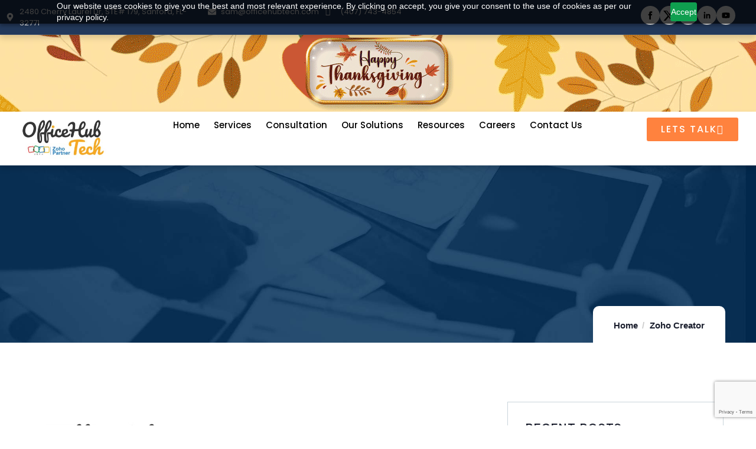

--- FILE ---
content_type: text/html; charset=UTF-8
request_url: https://officehubtech.com/blogs/av-rental-management-with-zoho-crm-and-creator-key-benefits-and-tips/
body_size: 85980
content:
<!DOCTYPE html>
<html lang="en-US">
<head>
	<meta charset="UTF-8">
	<meta name="viewport" content="width=device-width, initial-scale=1.0, viewport-fit=cover" />		<meta name='robots' content='index, follow, max-image-preview:large, max-snippet:-1, max-video-preview:-1' />
	<style>img:is([sizes="auto" i],[sizes^="auto," i]){contain-intrinsic-size:3000px 1500px}</style>
	
	<!-- This site is optimized with the Yoast SEO plugin v26.4 - https://yoast.com/wordpress/plugins/seo/ -->
	<title>AV Rental Management with Zoho CRM and Creator: Key Benefits and Tips</title>
	<meta name="description" content="Streamline AV rental management with Zoho CRM and Creator. Discover key benefits for enhancing operations, customer satisfaction &amp; business growth." />
	<link rel="canonical" href="https://officehubtech.com/blogs/av-rental-management-with-zoho-crm-and-creator-key-benefits-and-tips/" />
	<meta property="og:locale" content="en_US" />
	<meta property="og:type" content="article" />
	<meta property="og:title" content="AV Rental Management with Zoho CRM and Creator: Key Benefits and Tips" />
	<meta property="og:description" content="Streamline AV rental management with Zoho CRM and Creator. Discover key benefits for enhancing operations, customer satisfaction &amp; business growth." />
	<meta property="og:url" content="https://officehubtech.com/blogs/av-rental-management-with-zoho-crm-and-creator-key-benefits-and-tips/" />
	<meta property="og:site_name" content="Officehubtech" />
	<meta property="article:published_time" content="2024-07-23T11:38:13+00:00" />
	<meta property="article:modified_time" content="2024-07-25T06:48:51+00:00" />
	<meta property="og:image" content="https://officehubtech.com/wp-content/uploads/2024/07/AV-Rental-Management-with-Zoho-CRM-and-Creator.jpg" />
	<meta property="og:image:width" content="1070" />
	<meta property="og:image:height" content="628" />
	<meta property="og:image:type" content="image/jpeg" />
	<meta name="author" content="officehubtech" />
	<meta name="twitter:card" content="summary_large_image" />
	<meta name="twitter:label1" content="Written by" />
	<meta name="twitter:data1" content="officehubtech" />
	<meta name="twitter:label2" content="Est. reading time" />
	<meta name="twitter:data2" content="5 minutes" />
	<!-- / Yoast SEO plugin. -->


<link rel='dns-prefetch' href='//maxcdn.bootstrapcdn.com' />
<link rel='dns-prefetch' href='//fonts.googleapis.com' />
<link rel='preconnect' href='https://fonts.gstatic.com' crossorigin />
<link rel="alternate" type="application/rss+xml" title="Officehubtech &raquo; Feed" href="https://officehubtech.com/feed/" />
<link rel="alternate" type="application/rss+xml" title="Officehubtech &raquo; Comments Feed" href="https://officehubtech.com/comments/feed/" />
<link rel="alternate" type="application/rss+xml" title="Officehubtech &raquo; Stories Feed" href="https://officehubtech.com/web-stories/feed/">
<link data-optimized="1" rel='stylesheet' id='sbi_styles-css' href='https://officehubtech.com/wp-content/litespeed/css/6d1d9698f70e44845ab4911b6c659ee3.css?ver=59ee3' type='text/css' media='all' />
<link data-optimized="1" rel='stylesheet' id='sby_styles-css' href='https://officehubtech.com/wp-content/litespeed/css/35f01fb9589a286bbb71a6f4a575934b.css?ver=5934b' type='text/css' media='all' />
<link data-optimized="1" rel='stylesheet' id='wp-block-library-css' href='https://officehubtech.com/wp-content/litespeed/css/a8544fccb7f2d46ebeaf5144c250640c.css?ver=0640c' type='text/css' media='all' />
<style id='wp-block-library-theme-inline-css' type='text/css'>.wp-block-audio :where(figcaption){color:#555;font-size:13px;text-align:center}.is-dark-theme .wp-block-audio :where(figcaption){color:#ffffffa6}.wp-block-audio{margin:0 0 1em}.wp-block-code{border:1px solid #ccc;border-radius:4px;font-family:Menlo,Consolas,monaco,monospace;padding:.8em 1em}.wp-block-embed :where(figcaption){color:#555;font-size:13px;text-align:center}.is-dark-theme .wp-block-embed :where(figcaption){color:#ffffffa6}.wp-block-embed{margin:0 0 1em}.blocks-gallery-caption{color:#555;font-size:13px;text-align:center}.is-dark-theme .blocks-gallery-caption{color:#ffffffa6}:root :where(.wp-block-image figcaption){color:#555;font-size:13px;text-align:center}.is-dark-theme :root :where(.wp-block-image figcaption){color:#ffffffa6}.wp-block-image{margin:0 0 1em}.wp-block-pullquote{border-bottom:4px solid;border-top:4px solid;color:currentColor;margin-bottom:1.75em}.wp-block-pullquote cite,.wp-block-pullquote footer,.wp-block-pullquote__citation{color:currentColor;font-size:.8125em;font-style:normal;text-transform:uppercase}.wp-block-quote{border-left:.25em solid;margin:0 0 1.75em;padding-left:1em}.wp-block-quote cite,.wp-block-quote footer{color:currentColor;font-size:.8125em;font-style:normal;position:relative}.wp-block-quote:where(.has-text-align-right){border-left:none;border-right:.25em solid;padding-left:0;padding-right:1em}.wp-block-quote:where(.has-text-align-center){border:none;padding-left:0}.wp-block-quote.is-large,.wp-block-quote.is-style-large,.wp-block-quote:where(.is-style-plain){border:none}.wp-block-search .wp-block-search__label{font-weight:700}.wp-block-search__button{border:1px solid #ccc;padding:.375em .625em}:where(.wp-block-group.has-background){padding:1.25em 2.375em}.wp-block-separator.has-css-opacity{opacity:.4}.wp-block-separator{border:none;border-bottom:2px solid;margin-left:auto;margin-right:auto}.wp-block-separator.has-alpha-channel-opacity{opacity:1}.wp-block-separator:not(.is-style-wide):not(.is-style-dots){width:100px}.wp-block-separator.has-background:not(.is-style-dots){border-bottom:none;height:1px}.wp-block-separator.has-background:not(.is-style-wide):not(.is-style-dots){height:2px}.wp-block-table{margin:0 0 1em}.wp-block-table td,.wp-block-table th{word-break:normal}.wp-block-table :where(figcaption){color:#555;font-size:13px;text-align:center}.is-dark-theme .wp-block-table :where(figcaption){color:#ffffffa6}.wp-block-video :where(figcaption){color:#555;font-size:13px;text-align:center}.is-dark-theme .wp-block-video :where(figcaption){color:#ffffffa6}.wp-block-video{margin:0 0 1em}:root :where(.wp-block-template-part.has-background){margin-bottom:0;margin-top:0;padding:1.25em 2.375em}</style>
<style id='classic-theme-styles-inline-css' type='text/css'>
/*! This file is auto-generated */
.wp-block-button__link{color:#fff;background-color:#32373c;border-radius:9999px;box-shadow:none;text-decoration:none;padding:calc(.667em + 2px) calc(1.333em + 2px);font-size:1.125em}.wp-block-file__button{background:#32373c;color:#fff;text-decoration:none}</style>
<style id='joinchat-button-style-inline-css' type='text/css'>.wp-block-joinchat-button{border:none!important;text-align:center}.wp-block-joinchat-button figure{display:table;margin:0 auto;padding:0}.wp-block-joinchat-button figcaption{font:normal normal 400 .6em/2em var(--wp--preset--font-family--system-font,sans-serif);margin:0;padding:0}.wp-block-joinchat-button .joinchat-button__qr{background-color:#fff;border:6px solid #25d366;border-radius:30px;box-sizing:content-box;display:block;height:200px;margin:auto;overflow:hidden;padding:10px;width:200px}.wp-block-joinchat-button .joinchat-button__qr canvas,.wp-block-joinchat-button .joinchat-button__qr img{display:block;margin:auto}.wp-block-joinchat-button .joinchat-button__link{align-items:center;background-color:#25d366;border:6px solid #25d366;border-radius:30px;display:inline-flex;flex-flow:row nowrap;justify-content:center;line-height:1.25em;margin:0 auto;text-decoration:none}.wp-block-joinchat-button .joinchat-button__link:before{background:#fff0 var(--joinchat-ico) no-repeat center;background-size:100%;content:"";display:block;height:1.5em;margin:-.75em .75em -.75em 0;width:1.5em}.wp-block-joinchat-button figure+.joinchat-button__link{margin-top:10px}@media (orientation:landscape)and (min-height:481px),(orientation:portrait)and (min-width:481px){.wp-block-joinchat-button.joinchat-button--qr-only figure+.joinchat-button__link{display:none}}@media (max-width:480px),(orientation:landscape)and (max-height:480px){.wp-block-joinchat-button figure{display:none}}</style>
<style id='global-styles-inline-css' type='text/css'>:root{--wp--preset--aspect-ratio--square:1;--wp--preset--aspect-ratio--4-3:4/3;--wp--preset--aspect-ratio--3-4:3/4;--wp--preset--aspect-ratio--3-2:3/2;--wp--preset--aspect-ratio--2-3:2/3;--wp--preset--aspect-ratio--16-9:16/9;--wp--preset--aspect-ratio--9-16:9/16;--wp--preset--color--black:#000000;--wp--preset--color--cyan-bluish-gray:#abb8c3;--wp--preset--color--white:#ffffff;--wp--preset--color--pale-pink:#f78da7;--wp--preset--color--vivid-red:#cf2e2e;--wp--preset--color--luminous-vivid-orange:#ff6900;--wp--preset--color--luminous-vivid-amber:#fcb900;--wp--preset--color--light-green-cyan:#7bdcb5;--wp--preset--color--vivid-green-cyan:#00d084;--wp--preset--color--pale-cyan-blue:#8ed1fc;--wp--preset--color--vivid-cyan-blue:#0693e3;--wp--preset--color--vivid-purple:#9b51e0;--wp--preset--gradient--vivid-cyan-blue-to-vivid-purple:linear-gradient(135deg,rgba(6,147,227,1) 0%,rgb(155,81,224) 100%);--wp--preset--gradient--light-green-cyan-to-vivid-green-cyan:linear-gradient(135deg,rgb(122,220,180) 0%,rgb(0,208,130) 100%);--wp--preset--gradient--luminous-vivid-amber-to-luminous-vivid-orange:linear-gradient(135deg,rgba(252,185,0,1) 0%,rgba(255,105,0,1) 100%);--wp--preset--gradient--luminous-vivid-orange-to-vivid-red:linear-gradient(135deg,rgba(255,105,0,1) 0%,rgb(207,46,46) 100%);--wp--preset--gradient--very-light-gray-to-cyan-bluish-gray:linear-gradient(135deg,rgb(238,238,238) 0%,rgb(169,184,195) 100%);--wp--preset--gradient--cool-to-warm-spectrum:linear-gradient(135deg,rgb(74,234,220) 0%,rgb(151,120,209) 20%,rgb(207,42,186) 40%,rgb(238,44,130) 60%,rgb(251,105,98) 80%,rgb(254,248,76) 100%);--wp--preset--gradient--blush-light-purple:linear-gradient(135deg,rgb(255,206,236) 0%,rgb(152,150,240) 100%);--wp--preset--gradient--blush-bordeaux:linear-gradient(135deg,rgb(254,205,165) 0%,rgb(254,45,45) 50%,rgb(107,0,62) 100%);--wp--preset--gradient--luminous-dusk:linear-gradient(135deg,rgb(255,203,112) 0%,rgb(199,81,192) 50%,rgb(65,88,208) 100%);--wp--preset--gradient--pale-ocean:linear-gradient(135deg,rgb(255,245,203) 0%,rgb(182,227,212) 50%,rgb(51,167,181) 100%);--wp--preset--gradient--electric-grass:linear-gradient(135deg,rgb(202,248,128) 0%,rgb(113,206,126) 100%);--wp--preset--gradient--midnight:linear-gradient(135deg,rgb(2,3,129) 0%,rgb(40,116,252) 100%);--wp--preset--font-size--small:13px;--wp--preset--font-size--medium:20px;--wp--preset--font-size--large:36px;--wp--preset--font-size--x-large:42px;--wp--preset--spacing--20:0.44rem;--wp--preset--spacing--30:0.67rem;--wp--preset--spacing--40:1rem;--wp--preset--spacing--50:1.5rem;--wp--preset--spacing--60:2.25rem;--wp--preset--spacing--70:3.38rem;--wp--preset--spacing--80:5.06rem;--wp--preset--shadow--natural:6px 6px 9px rgba(0, 0, 0, 0.2);--wp--preset--shadow--deep:12px 12px 50px rgba(0, 0, 0, 0.4);--wp--preset--shadow--sharp:6px 6px 0px rgba(0, 0, 0, 0.2);--wp--preset--shadow--outlined:6px 6px 0px -3px rgba(255, 255, 255, 1), 6px 6px rgba(0, 0, 0, 1);--wp--preset--shadow--crisp:6px 6px 0px rgba(0, 0, 0, 1)}:where(.is-layout-flex){gap:.5em}:where(.is-layout-grid){gap:.5em}body .is-layout-flex{display:flex}.is-layout-flex{flex-wrap:wrap;align-items:center}.is-layout-flex>:is(*,div){margin:0}body .is-layout-grid{display:grid}.is-layout-grid>:is(*,div){margin:0}:where(.wp-block-columns.is-layout-flex){gap:2em}:where(.wp-block-columns.is-layout-grid){gap:2em}:where(.wp-block-post-template.is-layout-flex){gap:1.25em}:where(.wp-block-post-template.is-layout-grid){gap:1.25em}.has-black-color{color:var(--wp--preset--color--black)!important}.has-cyan-bluish-gray-color{color:var(--wp--preset--color--cyan-bluish-gray)!important}.has-white-color{color:var(--wp--preset--color--white)!important}.has-pale-pink-color{color:var(--wp--preset--color--pale-pink)!important}.has-vivid-red-color{color:var(--wp--preset--color--vivid-red)!important}.has-luminous-vivid-orange-color{color:var(--wp--preset--color--luminous-vivid-orange)!important}.has-luminous-vivid-amber-color{color:var(--wp--preset--color--luminous-vivid-amber)!important}.has-light-green-cyan-color{color:var(--wp--preset--color--light-green-cyan)!important}.has-vivid-green-cyan-color{color:var(--wp--preset--color--vivid-green-cyan)!important}.has-pale-cyan-blue-color{color:var(--wp--preset--color--pale-cyan-blue)!important}.has-vivid-cyan-blue-color{color:var(--wp--preset--color--vivid-cyan-blue)!important}.has-vivid-purple-color{color:var(--wp--preset--color--vivid-purple)!important}.has-black-background-color{background-color:var(--wp--preset--color--black)!important}.has-cyan-bluish-gray-background-color{background-color:var(--wp--preset--color--cyan-bluish-gray)!important}.has-white-background-color{background-color:var(--wp--preset--color--white)!important}.has-pale-pink-background-color{background-color:var(--wp--preset--color--pale-pink)!important}.has-vivid-red-background-color{background-color:var(--wp--preset--color--vivid-red)!important}.has-luminous-vivid-orange-background-color{background-color:var(--wp--preset--color--luminous-vivid-orange)!important}.has-luminous-vivid-amber-background-color{background-color:var(--wp--preset--color--luminous-vivid-amber)!important}.has-light-green-cyan-background-color{background-color:var(--wp--preset--color--light-green-cyan)!important}.has-vivid-green-cyan-background-color{background-color:var(--wp--preset--color--vivid-green-cyan)!important}.has-pale-cyan-blue-background-color{background-color:var(--wp--preset--color--pale-cyan-blue)!important}.has-vivid-cyan-blue-background-color{background-color:var(--wp--preset--color--vivid-cyan-blue)!important}.has-vivid-purple-background-color{background-color:var(--wp--preset--color--vivid-purple)!important}.has-black-border-color{border-color:var(--wp--preset--color--black)!important}.has-cyan-bluish-gray-border-color{border-color:var(--wp--preset--color--cyan-bluish-gray)!important}.has-white-border-color{border-color:var(--wp--preset--color--white)!important}.has-pale-pink-border-color{border-color:var(--wp--preset--color--pale-pink)!important}.has-vivid-red-border-color{border-color:var(--wp--preset--color--vivid-red)!important}.has-luminous-vivid-orange-border-color{border-color:var(--wp--preset--color--luminous-vivid-orange)!important}.has-luminous-vivid-amber-border-color{border-color:var(--wp--preset--color--luminous-vivid-amber)!important}.has-light-green-cyan-border-color{border-color:var(--wp--preset--color--light-green-cyan)!important}.has-vivid-green-cyan-border-color{border-color:var(--wp--preset--color--vivid-green-cyan)!important}.has-pale-cyan-blue-border-color{border-color:var(--wp--preset--color--pale-cyan-blue)!important}.has-vivid-cyan-blue-border-color{border-color:var(--wp--preset--color--vivid-cyan-blue)!important}.has-vivid-purple-border-color{border-color:var(--wp--preset--color--vivid-purple)!important}.has-vivid-cyan-blue-to-vivid-purple-gradient-background{background:var(--wp--preset--gradient--vivid-cyan-blue-to-vivid-purple)!important}.has-light-green-cyan-to-vivid-green-cyan-gradient-background{background:var(--wp--preset--gradient--light-green-cyan-to-vivid-green-cyan)!important}.has-luminous-vivid-amber-to-luminous-vivid-orange-gradient-background{background:var(--wp--preset--gradient--luminous-vivid-amber-to-luminous-vivid-orange)!important}.has-luminous-vivid-orange-to-vivid-red-gradient-background{background:var(--wp--preset--gradient--luminous-vivid-orange-to-vivid-red)!important}.has-very-light-gray-to-cyan-bluish-gray-gradient-background{background:var(--wp--preset--gradient--very-light-gray-to-cyan-bluish-gray)!important}.has-cool-to-warm-spectrum-gradient-background{background:var(--wp--preset--gradient--cool-to-warm-spectrum)!important}.has-blush-light-purple-gradient-background{background:var(--wp--preset--gradient--blush-light-purple)!important}.has-blush-bordeaux-gradient-background{background:var(--wp--preset--gradient--blush-bordeaux)!important}.has-luminous-dusk-gradient-background{background:var(--wp--preset--gradient--luminous-dusk)!important}.has-pale-ocean-gradient-background{background:var(--wp--preset--gradient--pale-ocean)!important}.has-electric-grass-gradient-background{background:var(--wp--preset--gradient--electric-grass)!important}.has-midnight-gradient-background{background:var(--wp--preset--gradient--midnight)!important}.has-small-font-size{font-size:var(--wp--preset--font-size--small)!important}.has-medium-font-size{font-size:var(--wp--preset--font-size--medium)!important}.has-large-font-size{font-size:var(--wp--preset--font-size--large)!important}.has-x-large-font-size{font-size:var(--wp--preset--font-size--x-large)!important}:where(.wp-block-post-template.is-layout-flex){gap:1.25em}:where(.wp-block-post-template.is-layout-grid){gap:1.25em}:where(.wp-block-columns.is-layout-flex){gap:2em}:where(.wp-block-columns.is-layout-grid){gap:2em}:root :where(.wp-block-pullquote){font-size:1.5em;line-height:1.6}</style>
<link data-optimized="1" rel='stylesheet' id='contact-form-7-css' href='https://officehubtech.com/wp-content/litespeed/css/4d4f8ac9d78a5436e92bfc4fb6d7ef91.css?ver=7ef91' type='text/css' media='all' />
<link data-optimized="1" rel='stylesheet' id='conult-themer-css' href='https://officehubtech.com/wp-content/litespeed/css/7532300c15af97c91017be03e4e86928.css?ver=86928' type='text/css' media='all' />
<link data-optimized="1" rel='stylesheet' id='elementor-frontend-css' href='https://officehubtech.com/wp-content/litespeed/css/7c37b54177b5ea5c5cd598d4b0fcb3dc.css?ver=cb3dc' type='text/css' media='all' />
<style id='elementor-frontend-inline-css' type='text/css'>.elementor-kit-8{--e-global-color-primary:#0787D9;--e-global-color-secondary:#00294B;--e-global-color-text:#696969;--e-global-color-accent:#61CE70;--e-global-typography-primary-font-family:"Roboto";--e-global-typography-primary-font-weight:600;--e-global-typography-secondary-font-family:"Roboto Slab";--e-global-typography-secondary-font-weight:400;--e-global-typography-text-font-family:"Roboto";--e-global-typography-text-font-weight:400;--e-global-typography-accent-font-family:"Roboto";--e-global-typography-accent-font-weight:500}.elementor-kit-8 e-page-transition{background-color:#FFBC7D}.elementor-section.elementor-section-boxed>.elementor-container{max-width:1400px}.e-con{--container-max-width:1400px}.elementor-widget:not(:last-child){margin-block-end:20px}.elementor-element{--widgets-spacing:20px 20px;--widgets-spacing-row:20px;--widgets-spacing-column:20px}{}h1.entry-title{display:var(--page-title-display)}@media(max-width:1024px){.elementor-section.elementor-section-boxed>.elementor-container{max-width:1024px}.e-con{--container-max-width:1024px}}@media(max-width:767px){.elementor-section.elementor-section-boxed>.elementor-container{max-width:767px}.e-con{--container-max-width:767px}}.elementor-8397 .elementor-element.elementor-element-67c4aa47{--display:flex;--min-height:0px;--flex-direction:row;--container-widget-width:calc( ( 1 - var( --container-widget-flex-grow ) ) * 100% );--container-widget-height:100%;--container-widget-flex-grow:1;--container-widget-align-self:stretch;--flex-wrap-mobile:wrap;--justify-content:center;--align-items:center;--gap:0px 0px;--row-gap:0px;--column-gap:0px;--border-radius:15px 15px 15px 15px;--margin-top:0px;--margin-bottom:0px;--margin-left:0px;--margin-right:0px;--padding-top:9px;--padding-bottom:9px;--padding-left:9px;--padding-right:9px}.elementor-8397 .elementor-element.elementor-element-67c4aa47.e-con{--flex-grow:0;--flex-shrink:0}.elementor-8397 .elementor-element.elementor-element-53f0338{--display:flex;--overlay-opacity:0.2;--padding-top:25px;--padding-bottom:25px;--padding-left:0px;--padding-right:0px}.elementor-8397 .elementor-element.elementor-element-53f0338:not(.elementor-motion-effects-element-type-background),.elementor-8397 .elementor-element.elementor-element-53f0338>.elementor-motion-effects-container>.elementor-motion-effects-layer{background-color:#000}.elementor-8397 .elementor-element.elementor-element-53f0338::before,.elementor-8397 .elementor-element.elementor-element-53f0338>.elementor-background-video-container::before,.elementor-8397 .elementor-element.elementor-element-53f0338>.e-con-inner>.elementor-background-video-container::before,.elementor-8397 .elementor-element.elementor-element-53f0338>.elementor-background-slideshow::before,.elementor-8397 .elementor-element.elementor-element-53f0338>.e-con-inner>.elementor-background-slideshow::before,.elementor-8397 .elementor-element.elementor-element-53f0338>.elementor-motion-effects-container>.elementor-motion-effects-layer::before{background-image:url(https://officehubtech.com/wp-content/uploads/2024/02/man-using-laptop-with-blank-screen-while-sitting-green-grass-top-view-scaled.jpg);--background-overlay:'';background-position:center center;background-repeat:no-repeat;background-size:cover}.elementor-8397 .elementor-element.elementor-element-5cdb24b6{--display:flex;--min-height:0px}.elementor-8397 .elementor-element.elementor-element-9f86f4c{text-align:center}.elementor-8397 .elementor-element.elementor-element-9f86f4c .elementor-heading-title{font-size:30px;color:#FFF}.elementor-8397 .elementor-element.elementor-element-5fa447be{width:var(--container-widget-width,100.664%);max-width:100.664%;--container-widget-width:100.664%;--container-widget-flex-grow:0}.elementor-8397 .elementor-element.elementor-element-5fa447be.elementor-element{--flex-grow:0;--flex-shrink:0}.elementor-8397 .elementor-element.elementor-element-5fa447be .eael-contact-form-7 .wpcf7-not-valid-tip{display:block!important}.elementor-8397 .elementor-element.elementor-element-5fa447be .eael-contact-form-7 .wpcf7-validation-errors{display:block!important}.elementor-8397 .elementor-element.elementor-element-5fa447be .eael-contact-form-7-wrapper{text-align:center}.elementor-8397 .elementor-element.elementor-element-5fa447be .eael-contact-form-7-wrapper .eael-contact-form.eael-contact-form-7{max-width:1500px}.elementor-8397 .elementor-element.elementor-element-5fa447be .eael-contact-form-7 .wpcf7-form-control.wpcf7-text,.elementor-8397 .elementor-element.elementor-element-5fa447be .eael-contact-form-7 .wpcf7-form-control.wpcf7-quiz,.elementor-8397 .elementor-element.elementor-element-5fa447be .eael-contact-form-7 .wpcf7-form-control.wpcf7-date,.elementor-8397 .elementor-element.elementor-element-5fa447be .eael-contact-form-7 .wpcf7-form-control.wpcf7-textarea,.elementor-8397 .elementor-element.elementor-element-5fa447be .eael-contact-form-7 .wpcf7-form-control.wpcf7-select,.elementor-8397 .elementor-element.elementor-element-5fa447be .eael-contact-form-7 .wpcf7-list-item-label{color:#EBF3F9}.elementor-8397 .elementor-element.elementor-element-5fa447be .eael-contact-form-7 .wpcf7-form p:not(:last-of-type) .wpcf7-form-control-wrap{margin-bottom:0}#elementor-popup-modal-8397{background-color:rgb(0 0 0 / .8);justify-content:center;align-items:center;pointer-events:all}#elementor-popup-modal-8397 .dialog-message{width:640px;height:auto}#elementor-popup-modal-8397 .dialog-close-button{display:flex}#elementor-popup-modal-8397 .dialog-widget-content{box-shadow:2px 8px 23px 3px rgb(0 0 0 / .2)}@media(min-width:768px){.elementor-8397 .elementor-element.elementor-element-67c4aa47{--width:99.844%}.elementor-8397 .elementor-element.elementor-element-53f0338{--content-width:1600px}.elementor-8397 .elementor-element.elementor-element-5cdb24b6{--content-width:1600px}}.elementor-7919 .elementor-element.elementor-element-3a92fcc{--display:flex;--min-height:0px;--flex-direction:row;--container-widget-width:calc( ( 1 - var( --container-widget-flex-grow ) ) * 100% );--container-widget-height:100%;--container-widget-flex-grow:1;--container-widget-align-self:stretch;--flex-wrap-mobile:wrap;--justify-content:center;--align-items:center;--gap:0px 0px;--row-gap:0px;--column-gap:0px;--border-radius:15px 15px 15px 15px;--margin-top:0px;--margin-bottom:0px;--margin-left:0px;--margin-right:0px;--padding-top:9px;--padding-bottom:9px;--padding-left:9px;--padding-right:9px}.elementor-7919 .elementor-element.elementor-element-3a92fcc.e-con{--flex-grow:0;--flex-shrink:0}.elementor-7919 .elementor-element.elementor-element-361e260{--display:flex;--overlay-opacity:0.2;--padding-top:25px;--padding-bottom:25px;--padding-left:0px;--padding-right:0px}.elementor-7919 .elementor-element.elementor-element-361e260:not(.elementor-motion-effects-element-type-background),.elementor-7919 .elementor-element.elementor-element-361e260>.elementor-motion-effects-container>.elementor-motion-effects-layer{background-color:#000}.elementor-7919 .elementor-element.elementor-element-361e260::before,.elementor-7919 .elementor-element.elementor-element-361e260>.elementor-background-video-container::before,.elementor-7919 .elementor-element.elementor-element-361e260>.e-con-inner>.elementor-background-video-container::before,.elementor-7919 .elementor-element.elementor-element-361e260>.elementor-background-slideshow::before,.elementor-7919 .elementor-element.elementor-element-361e260>.e-con-inner>.elementor-background-slideshow::before,.elementor-7919 .elementor-element.elementor-element-361e260>.elementor-motion-effects-container>.elementor-motion-effects-layer::before{background-image:url(https://officehubtech.com/wp-content/uploads/2024/02/man-using-laptop-with-blank-screen-while-sitting-green-grass-top-view-scaled.jpg);--background-overlay:'';background-position:center center;background-repeat:no-repeat;background-size:cover}.elementor-7919 .elementor-element.elementor-element-d15c2d7{--display:flex;--min-height:0px}.elementor-7919 .elementor-element.elementor-element-c612eed{text-align:center}.elementor-7919 .elementor-element.elementor-element-c612eed .elementor-heading-title{font-size:30px;color:#FFF}.elementor-7919 .elementor-element.elementor-element-aa60a68{width:var(--container-widget-width,100.664%);max-width:100.664%;--container-widget-width:100.664%;--container-widget-flex-grow:0}.elementor-7919 .elementor-element.elementor-element-aa60a68.elementor-element{--flex-grow:0;--flex-shrink:0}.elementor-7919 .elementor-element.elementor-element-aa60a68 .eael-contact-form-7 .wpcf7-not-valid-tip{display:block!important}.elementor-7919 .elementor-element.elementor-element-aa60a68 .eael-contact-form-7 .wpcf7-validation-errors{display:block!important}.elementor-7919 .elementor-element.elementor-element-aa60a68 .eael-contact-form-7-wrapper{text-align:center}.elementor-7919 .elementor-element.elementor-element-aa60a68 .eael-contact-form-7-wrapper .eael-contact-form.eael-contact-form-7{max-width:1500px}.elementor-7919 .elementor-element.elementor-element-aa60a68 .eael-contact-form-7 .wpcf7-form-control.wpcf7-text,.elementor-7919 .elementor-element.elementor-element-aa60a68 .eael-contact-form-7 .wpcf7-form-control.wpcf7-quiz,.elementor-7919 .elementor-element.elementor-element-aa60a68 .eael-contact-form-7 .wpcf7-form-control.wpcf7-date,.elementor-7919 .elementor-element.elementor-element-aa60a68 .eael-contact-form-7 .wpcf7-form-control.wpcf7-textarea,.elementor-7919 .elementor-element.elementor-element-aa60a68 .eael-contact-form-7 .wpcf7-form-control.wpcf7-select,.elementor-7919 .elementor-element.elementor-element-aa60a68 .eael-contact-form-7 .wpcf7-list-item-label{color:#EBF3F9}.elementor-7919 .elementor-element.elementor-element-aa60a68 .eael-contact-form-7 .wpcf7-form p:not(:last-of-type) .wpcf7-form-control-wrap{margin-bottom:0}.elementor-7919 .elementor-element.elementor-element-aa60a68 .eael-custom-radio-checkbox input[type="checkbox"],.elementor-7919 .elementor-element.elementor-element-aa60a68 .eael-custom-radio-checkbox input[type="radio"]{width:11px;height:11px}#elementor-popup-modal-7919{background-color:rgb(0 0 0 / .8);justify-content:center;align-items:center;pointer-events:all}#elementor-popup-modal-7919 .dialog-message{width:640px;height:auto}#elementor-popup-modal-7919 .dialog-close-button{display:flex}#elementor-popup-modal-7919 .dialog-widget-content{box-shadow:2px 8px 23px 3px rgb(0 0 0 / .2)}@media(min-width:768px){.elementor-7919 .elementor-element.elementor-element-3a92fcc{--width:99.844%}.elementor-7919 .elementor-element.elementor-element-361e260{--content-width:1600px}.elementor-7919 .elementor-element.elementor-element-d15c2d7{--content-width:1600px}}.elementor-4237 .elementor-element.elementor-element-3a92fcc{--display:flex;--flex-direction:row;--container-widget-width:calc( ( 1 - var( --container-widget-flex-grow ) ) * 100% );--container-widget-height:100%;--container-widget-flex-grow:1;--container-widget-align-self:stretch;--flex-wrap-mobile:wrap;--justify-content:center;--align-items:center;--border-radius:15px 15px 15px 15px;--margin-top:0px;--margin-bottom:0px;--margin-left:0px;--margin-right:0px}.elementor-4237 .elementor-element.elementor-element-361e260{--display:flex}.elementor-4237 .elementor-element.elementor-element-d15c2d7{--display:flex}.elementor-4237 .elementor-element.elementor-element-6ece1ac img{border-radius:10px 10px 10px 10px}.elementor-4237 .elementor-element.elementor-element-46c76eb .elementor-button{background-color:#E0011A;font-size:15px}.elementor-4237 .elementor-element.elementor-element-46c76eb>.elementor-widget-container{margin:-5px 0 0 0;padding:0 0 0 0}#elementor-popup-modal-4237{background-color:rgb(0 0 0 / .8);justify-content:center;align-items:center;pointer-events:all}#elementor-popup-modal-4237 .dialog-message{width:640px;height:auto}#elementor-popup-modal-4237 .dialog-close-button{display:flex}#elementor-popup-modal-4237 .dialog-widget-content{box-shadow:2px 8px 23px 3px rgb(0 0 0 / .2)}@media(min-width:768px){.elementor-4237 .elementor-element.elementor-element-361e260{--content-width:1600px}}.elementor-16443 .elementor-element.elementor-element-c68c35d{--display:flex;--flex-direction:row;--container-widget-width:calc( ( 1 - var( --container-widget-flex-grow ) ) * 100% );--container-widget-height:100%;--container-widget-flex-grow:1;--container-widget-align-self:stretch;--flex-wrap-mobile:wrap;--align-items:stretch;--gap:0px 0px;--row-gap:0px;--column-gap:0px;border-style:solid;--border-style:solid;border-width:0 0 1px 0;--border-top-width:0px;--border-right-width:0px;--border-bottom-width:1px;--border-left-width:0px;border-color:rgb(255 255 255 / .1);--border-color:rgba(255, 255, 255, 0.1);box-shadow:0 5px 10px 0 rgb(0 0 0 / .15);--padding-top:0px;--padding-bottom:0px;--padding-left:0px;--padding-right:0px;--z-index:8}.elementor-16443 .elementor-element.elementor-element-c68c35d:not(.elementor-motion-effects-element-type-background),.elementor-16443 .elementor-element.elementor-element-c68c35d>.elementor-motion-effects-container>.elementor-motion-effects-layer{background-color:#23395B}.elementor-16443 .elementor-element.elementor-element-615a1b1{--display:flex;--justify-content:center}.elementor-16443 .elementor-element.elementor-element-54c2b21 .elementor-icon-list-items:not(.elementor-inline-items) .elementor-icon-list-item:not(:last-child){padding-block-end:calc(0px/2)}.elementor-16443 .elementor-element.elementor-element-54c2b21 .elementor-icon-list-items:not(.elementor-inline-items) .elementor-icon-list-item:not(:first-child){margin-block-start:calc(0px/2)}.elementor-16443 .elementor-element.elementor-element-54c2b21 .elementor-icon-list-items.elementor-inline-items .elementor-icon-list-item{margin-inline:calc(0px/2)}.elementor-16443 .elementor-element.elementor-element-54c2b21 .elementor-icon-list-items.elementor-inline-items{margin-inline:calc(-0px/2)}.elementor-16443 .elementor-element.elementor-element-54c2b21 .elementor-icon-list-items.elementor-inline-items .elementor-icon-list-item:after{inset-inline-end:calc(-0px/2)}.elementor-16443 .elementor-element.elementor-element-54c2b21 .elementor-icon-list-icon i{color:#FFF;transition:color 0.3s}.elementor-16443 .elementor-element.elementor-element-54c2b21 .elementor-icon-list-icon svg{fill:#FFF;transition:fill 0.3s}.elementor-16443 .elementor-element.elementor-element-54c2b21{--e-icon-list-icon-size:14px;--icon-vertical-offset:0px}.elementor-16443 .elementor-element.elementor-element-54c2b21 .elementor-icon-list-item>.elementor-icon-list-text,.elementor-16443 .elementor-element.elementor-element-54c2b21 .elementor-icon-list-item>a{font-family:"Poppins",Sans-serif;font-size:13px;line-height:19px}.elementor-16443 .elementor-element.elementor-element-54c2b21 .elementor-icon-list-text{color:#FFF;transition:color 0.3s}.elementor-16443 .elementor-element.elementor-element-fdd0072{--display:flex;--justify-content:center}.elementor-16443 .elementor-element.elementor-element-ecde9ab .elementor-icon-list-items:not(.elementor-inline-items) .elementor-icon-list-item:not(:last-child){padding-block-end:calc(0px/2)}.elementor-16443 .elementor-element.elementor-element-ecde9ab .elementor-icon-list-items:not(.elementor-inline-items) .elementor-icon-list-item:not(:first-child){margin-block-start:calc(0px/2)}.elementor-16443 .elementor-element.elementor-element-ecde9ab .elementor-icon-list-items.elementor-inline-items .elementor-icon-list-item{margin-inline:calc(0px/2)}.elementor-16443 .elementor-element.elementor-element-ecde9ab .elementor-icon-list-items.elementor-inline-items{margin-inline:calc(-0px/2)}.elementor-16443 .elementor-element.elementor-element-ecde9ab .elementor-icon-list-items.elementor-inline-items .elementor-icon-list-item:after{inset-inline-end:calc(-0px/2)}.elementor-16443 .elementor-element.elementor-element-ecde9ab .elementor-icon-list-icon i{color:#FFF;transition:color 0.3s}.elementor-16443 .elementor-element.elementor-element-ecde9ab .elementor-icon-list-icon svg{fill:#FFF;transition:fill 0.3s}.elementor-16443 .elementor-element.elementor-element-ecde9ab{--e-icon-list-icon-size:14px;--icon-vertical-offset:0px}.elementor-16443 .elementor-element.elementor-element-ecde9ab .elementor-icon-list-item>.elementor-icon-list-text,.elementor-16443 .elementor-element.elementor-element-ecde9ab .elementor-icon-list-item>a{font-family:"Poppins",Sans-serif;font-size:13px;line-height:19px}.elementor-16443 .elementor-element.elementor-element-ecde9ab .elementor-icon-list-text{color:#FFF;transition:color 0.3s}.elementor-16443 .elementor-element.elementor-element-983b234{--display:flex;--justify-content:center}.elementor-16443 .elementor-element.elementor-element-e4cb46c .elementor-icon-list-items:not(.elementor-inline-items) .elementor-icon-list-item:not(:last-child){padding-block-end:calc(0px/2)}.elementor-16443 .elementor-element.elementor-element-e4cb46c .elementor-icon-list-items:not(.elementor-inline-items) .elementor-icon-list-item:not(:first-child){margin-block-start:calc(0px/2)}.elementor-16443 .elementor-element.elementor-element-e4cb46c .elementor-icon-list-items.elementor-inline-items .elementor-icon-list-item{margin-inline:calc(0px/2)}.elementor-16443 .elementor-element.elementor-element-e4cb46c .elementor-icon-list-items.elementor-inline-items{margin-inline:calc(-0px/2)}.elementor-16443 .elementor-element.elementor-element-e4cb46c .elementor-icon-list-items.elementor-inline-items .elementor-icon-list-item:after{inset-inline-end:calc(-0px/2)}.elementor-16443 .elementor-element.elementor-element-e4cb46c .elementor-icon-list-icon i{color:#FFF;transition:color 0.3s}.elementor-16443 .elementor-element.elementor-element-e4cb46c .elementor-icon-list-icon svg{fill:#FFF;transition:fill 0.3s}.elementor-16443 .elementor-element.elementor-element-e4cb46c{--e-icon-list-icon-size:14px;--icon-vertical-offset:0px}.elementor-16443 .elementor-element.elementor-element-e4cb46c .elementor-icon-list-item>.elementor-icon-list-text,.elementor-16443 .elementor-element.elementor-element-e4cb46c .elementor-icon-list-item>a{font-family:"Poppins",Sans-serif;font-size:13px;line-height:19px}.elementor-16443 .elementor-element.elementor-element-e4cb46c .elementor-icon-list-text{color:#FFF;transition:color 0.3s}.elementor-16443 .elementor-element.elementor-element-27b455a{--display:flex}.elementor-16443 .elementor-element.elementor-element-79c6bb9{--display:flex;--flex-direction:column;--container-widget-width:100%;--container-widget-height:initial;--container-widget-flex-grow:0;--container-widget-align-self:initial;--flex-wrap-mobile:wrap;--padding-top:0px;--padding-bottom:0px;--padding-left:0px;--padding-right:0px}.elementor-16443 .elementor-element.elementor-element-4738c44{--display:flex;--min-height:130px}.elementor-16443 .elementor-element.elementor-element-4738c44:not(.elementor-motion-effects-element-type-background),.elementor-16443 .elementor-element.elementor-element-4738c44>.elementor-motion-effects-container>.elementor-motion-effects-layer{background-image:url(https://officehubtech.com/wp-content/uploads/2025/11/thanks-giving-2.gif);background-position:center center;background-repeat:no-repeat;background-size:cover}.elementor-16443 .elementor-element.elementor-element-1b4bf97{--display:flex;--flex-direction:row;--container-widget-width:initial;--container-widget-height:100%;--container-widget-flex-grow:1;--container-widget-align-self:stretch;--flex-wrap-mobile:wrap;--gap:0px 0px;--row-gap:0px;--column-gap:0px;box-shadow:0 5px 10px 0 rgb(0 0 0 / .15);--padding-top:0px;--padding-bottom:0px;--padding-left:0px;--padding-right:0px;--z-index:99999}.elementor-16443 .elementor-element.elementor-element-1b4bf97:not(.elementor-motion-effects-element-type-background),.elementor-16443 .elementor-element.elementor-element-1b4bf97>.elementor-motion-effects-container>.elementor-motion-effects-layer{background-color:#FFF}.elementor-16443 .elementor-element.elementor-element-5dad9ac{--display:flex;--justify-content:center}.elementor-16443 .elementor-element.elementor-element-d39eade img{width:74%}.elementor-16443 .elementor-element.elementor-element-789488d{--display:flex;--justify-content:center;--padding-top:0px;--padding-bottom:0px;--padding-left:0px;--padding-right:0px}.elementor-16443 .elementor-element.elementor-element-00904e1 .elementor-menu-toggle{margin-left:auto}.elementor-16443 .elementor-element.elementor-element-00904e1 .elementor-nav-menu .elementor-item{font-family:"Poppins",Sans-serif;font-size:15px;font-weight:500}.elementor-16443 .elementor-element.elementor-element-00904e1 .elementor-nav-menu--main .elementor-item{color:#000;fill:#000;padding-left:12px;padding-right:12px}.elementor-16443 .elementor-element.elementor-element-00904e1 .elementor-nav-menu--dropdown .elementor-item,.elementor-16443 .elementor-element.elementor-element-00904e1 .elementor-nav-menu--dropdown .elementor-sub-item{font-family:"Poppins",Sans-serif;font-weight:500}.elementor-16443 .elementor-element.elementor-element-79d6e24{--display:flex;--justify-content:center}.elementor-16443 .elementor-element.elementor-element-38545ea .elementor-button{background-color:#FF823E;font-family:"Poppins",Sans-serif;font-size:16px}.elementor-16443 .elementor-element.elementor-element-38545ea .elementor-button:hover,.elementor-16443 .elementor-element.elementor-element-38545ea .elementor-button:focus{background-color:#000;color:#FFF}.elementor-16443 .elementor-element.elementor-element-38545ea .elementor-button-content-wrapper{flex-direction:row-reverse}.elementor-16443 .elementor-element.elementor-element-38545ea .elementor-button:hover svg,.elementor-16443 .elementor-element.elementor-element-38545ea .elementor-button:focus svg{fill:#FFF}.elementor-theme-builder-content-area{height:400px}.elementor-location-header:before,.elementor-location-footer:before{content:"";display:table;clear:both}@media(min-width:768px){.elementor-16443 .elementor-element.elementor-element-c68c35d{--content-width:1400px}.elementor-16443 .elementor-element.elementor-element-615a1b1{--width:42%}.elementor-16443 .elementor-element.elementor-element-fdd0072{--width:24%}.elementor-16443 .elementor-element.elementor-element-983b234{--width:63%}.elementor-16443 .elementor-element.elementor-element-27b455a{--width:28%}.elementor-16443 .elementor-element.elementor-element-1b4bf97{--content-width:1400px}.elementor-16443 .elementor-element.elementor-element-5dad9ac{--width:20%}.elementor-16443 .elementor-element.elementor-element-789488d{--width:80%}.elementor-16443 .elementor-element.elementor-element-79d6e24{--width:20%}}@media(max-width:1024px) and (min-width:768px){.elementor-16443 .elementor-element.elementor-element-615a1b1{--width:100%}.elementor-16443 .elementor-element.elementor-element-fdd0072{--width:100%}.elementor-16443 .elementor-element.elementor-element-983b234{--width:100%}.elementor-16443 .elementor-element.elementor-element-27b455a{--width:100%}.elementor-16443 .elementor-element.elementor-element-5dad9ac{--width:70%}.elementor-16443 .elementor-element.elementor-element-789488d{--width:70%}.elementor-16443 .elementor-element.elementor-element-79d6e24{--width:30%}}@media(min-width:1025px){.elementor-16443 .elementor-element.elementor-element-4738c44:not(.elementor-motion-effects-element-type-background),.elementor-16443 .elementor-element.elementor-element-4738c44>.elementor-motion-effects-container>.elementor-motion-effects-layer{background-attachment:scroll}}@media(max-width:1024px){.elementor-16443 .elementor-element.elementor-element-c68c35d{--padding-top:40px;--padding-bottom:40px;--padding-left:5px;--padding-right:5px}.elementor-16443 .elementor-element.elementor-element-fdd0072{--padding-top:20px;--padding-bottom:0px;--padding-left:0px;--padding-right:0px}.elementor-16443 .elementor-element.elementor-element-983b234{--padding-top:20px;--padding-bottom:0px;--padding-left:0px;--padding-right:0px}.elementor-16443 .elementor-element.elementor-element-27b455a{--padding-top:20px;--padding-bottom:0px;--padding-left:0px;--padding-right:0px}.elementor-16443 .elementor-element.elementor-element-1b4bf97{--padding-top:20px;--padding-bottom:20px;--padding-left:40px;--padding-right:40px}}@media(max-width:767px){.elementor-16443 .elementor-element.elementor-element-c68c35d{--padding-top:40px;--padding-bottom:40px;--padding-left:5px;--padding-right:5px}.elementor-16443 .elementor-element.elementor-element-1b4bf97{--padding-top:10px;--padding-bottom:10px;--padding-left:10px;--padding-right:10px}.elementor-16443 .elementor-element.elementor-element-5dad9ac{--width:44%;--padding-top:0px;--padding-bottom:0px;--padding-left:0px;--padding-right:0px}.elementor-16443 .elementor-element.elementor-element-789488d{--width:54%}.elementor-16443 .elementor-element.elementor-element-00904e1{z-index:999}.elementor-16443 .elementor-element.elementor-element-00904e1 .elementor-nav-menu--dropdown a{padding-top:12px;padding-bottom:12px}.elementor-16443 .elementor-element.elementor-element-00904e1 .elementor-nav-menu--main>.elementor-nav-menu>li>.elementor-nav-menu--dropdown,.elementor-16443 .elementor-element.elementor-element-00904e1 .elementor-nav-menu__container.elementor-nav-menu--dropdown{margin-top:75px!important}.elementor-16443 .elementor-element.elementor-element-79d6e24{--width:100%;--z-index:0}}.elementor-16457 .elementor-element.elementor-element-1f37e29{--display:flex;--flex-direction:row;--container-widget-width:calc( ( 1 - var( --container-widget-flex-grow ) ) * 100% );--container-widget-height:100%;--container-widget-flex-grow:1;--container-widget-align-self:stretch;--flex-wrap-mobile:wrap;--align-items:stretch;--gap:0px 0px;--row-gap:0px;--column-gap:0px;--padding-top:50px;--padding-bottom:20px;--padding-left:0px;--padding-right:0px}.elementor-16457 .elementor-element.elementor-element-1f37e29:not(.elementor-motion-effects-element-type-background),.elementor-16457 .elementor-element.elementor-element-1f37e29>.elementor-motion-effects-container>.elementor-motion-effects-layer{background-color:#01294C}.elementor-16457 .elementor-element.elementor-element-b15838c{--display:flex}.elementor-16457 .elementor-element.elementor-element-5dad59e{--display:flex;--flex-direction:row;--container-widget-width:calc( ( 1 - var( --container-widget-flex-grow ) ) * 100% );--container-widget-height:100%;--container-widget-flex-grow:1;--container-widget-align-self:stretch;--flex-wrap-mobile:wrap;--align-items:stretch;--gap:0px 0px;--row-gap:0px;--column-gap:0px;border-style:solid;--border-style:solid;border-width:0 0 1px 0;--border-top-width:0px;--border-right-width:0px;--border-bottom-width:1px;--border-left-width:0px;border-color:rgb(224 224 224 / .37);--border-color:rgba(224,224,224,0.37)}.elementor-16457 .elementor-element.elementor-element-2055579{--display:flex;--justify-content:center;--margin-top:0px;--margin-bottom:0px;--margin-left:0px;--margin-right:0px}.elementor-16457 .elementor-element.elementor-element-e3697ff{text-align:center}.elementor-16457 .elementor-element.elementor-element-e3697ff img{width:53%;border-radius:10px 10px 10px 10px}.elementor-16457 .elementor-element.elementor-element-f56a395{--display:flex;--margin-top:0px;--margin-bottom:0px;--margin-left:0px;--margin-right:90px}.elementor-16457 .elementor-element.elementor-element-a3e3b7c{text-align:left}.elementor-16457 .elementor-element.elementor-element-a3e3b7c .elementor-heading-title{font-size:20px;font-weight:500;line-height:36px;color:#fff}.elementor-16457 .elementor-element.elementor-element-871c572{text-align:left;font-family:"Poppins",Sans-serif;font-size:16px;color:#e0e0e0}.elementor-16457 .elementor-element.elementor-element-f61cb70{--display:flex;--justify-content:center}.elementor-16457 .elementor-element.elementor-element-118f9a1{--display:flex;--flex-direction:row;--container-widget-width:calc( ( 1 - var( --container-widget-flex-grow ) ) * 100% );--container-widget-height:100%;--container-widget-flex-grow:1;--container-widget-align-self:stretch;--flex-wrap-mobile:wrap;--align-items:stretch;--gap:10px 10px;--row-gap:10px;--column-gap:10px;--padding-top:30px;--padding-bottom:0px;--padding-left:0px;--padding-right:0px}.elementor-16457 .elementor-element.elementor-element-11fff5e{--display:flex}.elementor-16457 .elementor-element.elementor-element-63da2cc{text-align:left}.elementor-16457 .elementor-element.elementor-element-63da2cc .elementor-heading-title{font-size:20px;color:#fff}.elementor-16457 .elementor-element.elementor-element-a3543da .elementor-icon-list-items:not(.elementor-inline-items) .elementor-icon-list-item:not(:last-child){padding-block-end:calc(7px/2)}.elementor-16457 .elementor-element.elementor-element-a3543da .elementor-icon-list-items:not(.elementor-inline-items) .elementor-icon-list-item:not(:first-child){margin-block-start:calc(7px/2)}.elementor-16457 .elementor-element.elementor-element-a3543da .elementor-icon-list-items.elementor-inline-items .elementor-icon-list-item{margin-inline:calc(7px/2)}.elementor-16457 .elementor-element.elementor-element-a3543da .elementor-icon-list-items.elementor-inline-items{margin-inline:calc(-7px/2)}.elementor-16457 .elementor-element.elementor-element-a3543da .elementor-icon-list-items.elementor-inline-items .elementor-icon-list-item:after{inset-inline-end:calc(-7px/2)}.elementor-16457 .elementor-element.elementor-element-a3543da .elementor-icon-list-icon i{transition:color 0.3s}.elementor-16457 .elementor-element.elementor-element-a3543da .elementor-icon-list-icon svg{transition:fill 0.3s}.elementor-16457 .elementor-element.elementor-element-a3543da{--e-icon-list-icon-size:14px;--icon-vertical-offset:0px}.elementor-16457 .elementor-element.elementor-element-a3543da .elementor-icon-list-text{color:#e0e0e0;transition:color 0.3s}.elementor-16457 .elementor-element.elementor-element-a3543da .elementor-icon-list-item:hover .elementor-icon-list-text{color:#fff}.elementor-16457 .elementor-element.elementor-element-62c8091{--display:flex}.elementor-16457 .elementor-element.elementor-element-50e4dcd{text-align:left}.elementor-16457 .elementor-element.elementor-element-50e4dcd .elementor-heading-title{font-size:20px;color:#fff}.elementor-16457 .elementor-element.elementor-element-3f2c781 .elementor-icon-list-items:not(.elementor-inline-items) .elementor-icon-list-item:not(:last-child){padding-block-end:calc(7px/2)}.elementor-16457 .elementor-element.elementor-element-3f2c781 .elementor-icon-list-items:not(.elementor-inline-items) .elementor-icon-list-item:not(:first-child){margin-block-start:calc(7px/2)}.elementor-16457 .elementor-element.elementor-element-3f2c781 .elementor-icon-list-items.elementor-inline-items .elementor-icon-list-item{margin-inline:calc(7px/2)}.elementor-16457 .elementor-element.elementor-element-3f2c781 .elementor-icon-list-items.elementor-inline-items{margin-inline:calc(-7px/2)}.elementor-16457 .elementor-element.elementor-element-3f2c781 .elementor-icon-list-items.elementor-inline-items .elementor-icon-list-item:after{inset-inline-end:calc(-7px/2)}.elementor-16457 .elementor-element.elementor-element-3f2c781 .elementor-icon-list-icon i{transition:color 0.3s}.elementor-16457 .elementor-element.elementor-element-3f2c781 .elementor-icon-list-icon svg{transition:fill 0.3s}.elementor-16457 .elementor-element.elementor-element-3f2c781{--e-icon-list-icon-size:14px;--icon-vertical-offset:0px}.elementor-16457 .elementor-element.elementor-element-3f2c781 .elementor-icon-list-text{color:#e0e0e0;transition:color 0.3s}.elementor-16457 .elementor-element.elementor-element-3f2c781 .elementor-icon-list-item:hover .elementor-icon-list-text{color:#fff}.elementor-16457 .elementor-element.elementor-element-039d7cb{--display:flex}.elementor-16457 .elementor-element.elementor-element-012fc75{text-align:left}.elementor-16457 .elementor-element.elementor-element-012fc75 .elementor-heading-title{font-size:20px;color:#fff}.elementor-16457 .elementor-element.elementor-element-239bf04 .elementor-icon-list-items:not(.elementor-inline-items) .elementor-icon-list-item:not(:last-child){padding-block-end:calc(7px/2)}.elementor-16457 .elementor-element.elementor-element-239bf04 .elementor-icon-list-items:not(.elementor-inline-items) .elementor-icon-list-item:not(:first-child){margin-block-start:calc(7px/2)}.elementor-16457 .elementor-element.elementor-element-239bf04 .elementor-icon-list-items.elementor-inline-items .elementor-icon-list-item{margin-inline:calc(7px/2)}.elementor-16457 .elementor-element.elementor-element-239bf04 .elementor-icon-list-items.elementor-inline-items{margin-inline:calc(-7px/2)}.elementor-16457 .elementor-element.elementor-element-239bf04 .elementor-icon-list-items.elementor-inline-items .elementor-icon-list-item:after{inset-inline-end:calc(-7px/2)}.elementor-16457 .elementor-element.elementor-element-239bf04 .elementor-icon-list-icon i{transition:color 0.3s}.elementor-16457 .elementor-element.elementor-element-239bf04 .elementor-icon-list-icon svg{transition:fill 0.3s}.elementor-16457 .elementor-element.elementor-element-239bf04{--e-icon-list-icon-size:14px;--icon-vertical-offset:0px}.elementor-16457 .elementor-element.elementor-element-239bf04 .elementor-icon-list-text{color:#e0e0e0;transition:color 0.3s}.elementor-16457 .elementor-element.elementor-element-239bf04 .elementor-icon-list-item:hover .elementor-icon-list-text{color:#fff}.elementor-16457 .elementor-element.elementor-element-7ac1508{--display:flex}.elementor-16457 .elementor-element.elementor-element-f11cb73{text-align:left}.elementor-16457 .elementor-element.elementor-element-f11cb73 .elementor-heading-title{font-size:20px;color:#fff}.elementor-16457 .elementor-element.elementor-element-df58885 .elementor-icon-box-wrapper{align-items:center}.elementor-16457 .elementor-element.elementor-element-df58885{--icon-box-icon-margin:15px}.elementor-16457 .elementor-element.elementor-element-df58885.elementor-view-stacked .elementor-icon{background-color:#0A85DB;fill:#FFF;color:#FFF}.elementor-16457 .elementor-element.elementor-element-df58885.elementor-view-framed .elementor-icon,.elementor-16457 .elementor-element.elementor-element-df58885.elementor-view-default .elementor-icon{fill:#0A85DB;color:#0A85DB;border-color:#0A85DB}.elementor-16457 .elementor-element.elementor-element-df58885.elementor-view-framed .elementor-icon{background-color:#FFF}.elementor-16457 .elementor-element.elementor-element-df58885 .elementor-icon{font-size:20px}.elementor-16457 .elementor-element.elementor-element-df58885 .elementor-icon-box-title,.elementor-16457 .elementor-element.elementor-element-df58885 .elementor-icon-box-title a{font-family:"Poppins",Sans-serif;font-size:16px;font-weight:400}.elementor-16457 .elementor-element.elementor-element-df58885 .elementor-icon-box-title{color:#FFF}.elementor-16457 .elementor-element.elementor-element-df58885 .elementor-icon-box-description{font-family:"Poppins",Sans-serif;font-size:16px;font-weight:500;color:#8F8F8F}.elementor-16457 .elementor-element.elementor-element-2479c92 .elementor-icon-box-wrapper{align-items:center}.elementor-16457 .elementor-element.elementor-element-2479c92{--icon-box-icon-margin:15px}.elementor-16457 .elementor-element.elementor-element-2479c92.elementor-view-stacked .elementor-icon{background-color:#0A85DB;fill:#FFF;color:#FFF}.elementor-16457 .elementor-element.elementor-element-2479c92.elementor-view-framed .elementor-icon,.elementor-16457 .elementor-element.elementor-element-2479c92.elementor-view-default .elementor-icon{fill:#0A85DB;color:#0A85DB;border-color:#0A85DB}.elementor-16457 .elementor-element.elementor-element-2479c92.elementor-view-framed .elementor-icon{background-color:#FFF}.elementor-16457 .elementor-element.elementor-element-2479c92 .elementor-icon{font-size:20px}.elementor-16457 .elementor-element.elementor-element-2479c92 .elementor-icon-box-title,.elementor-16457 .elementor-element.elementor-element-2479c92 .elementor-icon-box-title a{font-family:"Poppins",Sans-serif;font-size:16px;font-weight:400}.elementor-16457 .elementor-element.elementor-element-2479c92 .elementor-icon-box-title{color:#FFF}.elementor-16457 .elementor-element.elementor-element-2479c92 .elementor-icon-box-description{font-family:"Poppins",Sans-serif;font-size:16px;font-weight:500;color:#8F8F8F}.elementor-16457 .elementor-element.elementor-element-cde7517 .elementor-icon-box-wrapper{align-items:center}.elementor-16457 .elementor-element.elementor-element-cde7517{--icon-box-icon-margin:15px}.elementor-16457 .elementor-element.elementor-element-cde7517.elementor-view-stacked .elementor-icon{background-color:#0A85DB;fill:#FFF;color:#FFF}.elementor-16457 .elementor-element.elementor-element-cde7517.elementor-view-framed .elementor-icon,.elementor-16457 .elementor-element.elementor-element-cde7517.elementor-view-default .elementor-icon{fill:#0A85DB;color:#0A85DB;border-color:#0A85DB}.elementor-16457 .elementor-element.elementor-element-cde7517.elementor-view-framed .elementor-icon{background-color:#FFF}.elementor-16457 .elementor-element.elementor-element-cde7517 .elementor-icon{font-size:20px}.elementor-16457 .elementor-element.elementor-element-cde7517 .elementor-icon-box-title,.elementor-16457 .elementor-element.elementor-element-cde7517 .elementor-icon-box-title a{font-family:"Poppins",Sans-serif;font-size:16px;font-weight:400}.elementor-16457 .elementor-element.elementor-element-cde7517 .elementor-icon-box-title{color:#FFF}.elementor-16457 .elementor-element.elementor-element-cde7517 .elementor-icon-box-description{font-family:"Poppins",Sans-serif;font-size:16px;font-weight:500;line-height:24px;color:#8F8F8F}.elementor-16457 .elementor-element.elementor-element-cffc1b9{--display:flex;--flex-direction:row;--container-widget-width:calc( ( 1 - var( --container-widget-flex-grow ) ) * 100% );--container-widget-height:100%;--container-widget-flex-grow:1;--container-widget-align-self:stretch;--flex-wrap-mobile:wrap;--align-items:stretch;--gap:10px 10px;--row-gap:10px;--column-gap:10px;--padding-top:0px;--padding-bottom:0px;--padding-left:0px;--padding-right:0px}.elementor-16457 .elementor-element.elementor-element-75f828b{--display:flex}.elementor-16457 .elementor-element.elementor-element-0de978e img{width:54%}.elementor-16457 .elementor-element.elementor-element-2ef39f2{--display:flex}.elementor-16457 .elementor-element.elementor-element-a335c5f img{width:54%}.elementor-16457 .elementor-element.elementor-element-06f37e2{--display:flex}.elementor-16457 .elementor-element.elementor-element-6949a78 img{width:54%}.elementor-16457 .elementor-element.elementor-element-69a9f10{--display:flex;--justify-content:center}.elementor-16457 .elementor-element.elementor-element-6c86d5d img{width:54%}.elementor-16457 .elementor-element.elementor-element-38f9e7d{--display:flex;--flex-direction:row;--container-widget-width:initial;--container-widget-height:100%;--container-widget-flex-grow:1;--container-widget-align-self:stretch;--flex-wrap-mobile:wrap;--gap:0px 0px;--row-gap:0px;--column-gap:0px;border-style:solid;--border-style:solid;border-width:1px 0 0 0;--border-top-width:1px;--border-right-width:0px;--border-bottom-width:0px;--border-left-width:0px;border-color:#3294F8;--border-color:#3294F8;--margin-top:0px;--margin-bottom:0px;--margin-left:0px;--margin-right:0px;--padding-top:0px;--padding-bottom:0px;--padding-left:0px;--padding-right:0px}.elementor-16457 .elementor-element.elementor-element-38f9e7d:not(.elementor-motion-effects-element-type-background),.elementor-16457 .elementor-element.elementor-element-38f9e7d>.elementor-motion-effects-container>.elementor-motion-effects-layer{background-color:#222}.elementor-16457 .elementor-element.elementor-element-2f63c99{--display:flex;--margin-top:0px;--margin-bottom:0px;--margin-left:0px;--margin-right:0px;--padding-top:0px;--padding-bottom:0px;--padding-left:0px;--padding-right:0px}.elementor-16457 .elementor-element.elementor-element-8233dd2{--display:flex;--flex-direction:row;--container-widget-width:calc( ( 1 - var( --container-widget-flex-grow ) ) * 100% );--container-widget-height:100%;--container-widget-flex-grow:1;--container-widget-align-self:stretch;--flex-wrap-mobile:wrap;--align-items:stretch;--gap:0px 0px;--row-gap:0px;--column-gap:0px;--padding-top:0px;--padding-bottom:0px;--padding-left:0px;--padding-right:0px}.elementor-16457 .elementor-element.elementor-element-98edd46{--display:flex;--justify-content:flex-end;--gap:0px 0px;--row-gap:0px;--column-gap:0px;--padding-top:0px;--padding-bottom:0px;--padding-left:0px;--padding-right:0px}.elementor-16457 .elementor-element.elementor-element-0279123{font-family:"Poppins",Sans-serif;font-size:16px}.elementor-16457 .elementor-element.elementor-element-b56c631{--display:flex;--justify-content:center}.elementor-16457 .elementor-element.elementor-element-7290271 img{width:29%}.elementor-theme-builder-content-area{height:400px}.elementor-location-header:before,.elementor-location-footer:before{content:"";display:table;clear:both}@media(max-width:1024px){.elementor-16457 .elementor-element.elementor-element-1f37e29{--padding-top:40px;--padding-bottom:20px;--padding-left:15px;--padding-right:15px}.elementor-16457 .elementor-element.elementor-element-2055579{--margin-top:0px;--margin-bottom:0px;--margin-left:0px;--margin-right:0px}.elementor-16457 .elementor-element.elementor-element-f56a395{--margin-top:0px;--margin-bottom:0px;--margin-left:0px;--margin-right:0px}.elementor-16457 .elementor-element.elementor-element-a3e3b7c .elementor-heading-title{font-size:30px}.elementor-16457 .elementor-element.elementor-element-871c572{text-align:left;font-size:16px}}@media(max-width:767px){.elementor-16457 .elementor-element.elementor-element-a3e3b7c{text-align:center}.elementor-16457 .elementor-element.elementor-element-a3e3b7c .elementor-heading-title{font-size:24px}.elementor-16457 .elementor-element.elementor-element-871c572{text-align:center}.elementor-16457 .elementor-element.elementor-element-118f9a1{--margin-top:10px;--margin-bottom:0px;--margin-left:0px;--margin-right:0px}.elementor-16457 .elementor-element.elementor-element-11fff5e{--width:50%}.elementor-16457 .elementor-element.elementor-element-63da2cc{text-align:left}.elementor-16457 .elementor-element.elementor-element-62c8091{--width:50%}.elementor-16457 .elementor-element.elementor-element-50e4dcd{text-align:left}.elementor-16457 .elementor-element.elementor-element-039d7cb{--width:50%}.elementor-16457 .elementor-element.elementor-element-012fc75{text-align:left}.elementor-16457 .elementor-element.elementor-element-7ac1508{--width:50%}.elementor-16457 .elementor-element.elementor-element-f11cb73{text-align:left}.elementor-16457 .elementor-element.elementor-element-cffc1b9{--margin-top:10px;--margin-bottom:0px;--margin-left:0px;--margin-right:0px}.elementor-16457 .elementor-element.elementor-element-75f828b{--width:50%}.elementor-16457 .elementor-element.elementor-element-2ef39f2{--width:50%}.elementor-16457 .elementor-element.elementor-element-06f37e2{--width:50%}.elementor-16457 .elementor-element.elementor-element-69a9f10{--width:50%}.elementor-16457 .elementor-element.elementor-element-0279123>.elementor-widget-container{margin:10px 0 0 0}.elementor-16457 .elementor-element.elementor-element-0279123{text-align:center}}@media(min-width:768px){.elementor-16457 .elementor-element.elementor-element-1f37e29{--content-width:1400px}.elementor-16457 .elementor-element.elementor-element-2055579{--width:33%}.elementor-16457 .elementor-element.elementor-element-f56a395{--width:40%}.elementor-16457 .elementor-element.elementor-element-f61cb70{--width:31%}.elementor-16457 .elementor-element.elementor-element-2f63c99{--content-width:1400px}.elementor-16457 .elementor-element.elementor-element-8233dd2{--content-width:1400px}.elementor-16457 .elementor-element.elementor-element-b56c631{--width:20%}}@media(max-width:1024px) and (min-width:768px){.elementor-16457 .elementor-element.elementor-element-98edd46{--width:55%}.elementor-16457 .elementor-element.elementor-element-b56c631{--width:45%}}.elementor-879 .elementor-element.elementor-element-35470d0>.elementor-element-populated{padding:0 0 0 0}.elementor-879 .elementor-element.elementor-element-957f029 .custom-breadcrumb{background-image:url(https://officehubtech.com/wp-content/uploads/2021/12/bg-9.jpg);background-position:bottom center;background-repeat:no-repeat;background-size:cover}.elementor-879 .elementor-element.elementor-element-957f029 .custom-breadcrumb .breadcrumb-container-inner{padding-top:150px;padding-bottom:150px}.elementor-879 .elementor-element.elementor-element-957f029 .custom-breadcrumb .heading-title{color:#FFF9F9}.elementor-879 .elementor-element.elementor-element-128b3eb{--display:flex;--flex-direction:row;--container-widget-width:initial;--container-widget-height:100%;--container-widget-flex-grow:1;--container-widget-align-self:stretch;--flex-wrap-mobile:wrap;--gap:10px 10px;--row-gap:10px;--column-gap:10px;--margin-top:0px;--margin-bottom:0px;--margin-left:0px;--margin-right:0px;--padding-top:100px;--padding-bottom:70px;--padding-left:0px;--padding-right:0px}.elementor-879 .elementor-element.elementor-element-8dfe192{--display:flex;--padding-top:0px;--padding-bottom:0px;--padding-left:15px;--padding-right:15px}.elementor-879 .elementor-element.elementor-element-79ef71b{width:auto;max-width:auto}.elementor-879 .elementor-element.elementor-element-79ef71b>.elementor-widget-container{margin:0 20px 0 0}.elementor-879 .elementor-element.elementor-element-5b6af01{width:auto;max-width:auto}.elementor-879 .elementor-element.elementor-element-ed67a39>.elementor-widget-container{margin:10px 0 0 0}.elementor-879 .elementor-element.elementor-element-6cc3462{--divider-border-style:solid;--divider-color:#EBE6DE;--divider-border-width:1px}.elementor-879 .elementor-element.elementor-element-6cc3462 .elementor-divider-separator{width:100%}.elementor-879 .elementor-element.elementor-element-6cc3462 .elementor-divider{padding-block-start:10px;padding-block-end:10px}.elementor-879 .elementor-element.elementor-element-3cf01f8{--display:flex;--flex-direction:row;--container-widget-width:calc( ( 1 - var( --container-widget-flex-grow ) ) * 100% );--container-widget-height:100%;--container-widget-flex-grow:1;--container-widget-align-self:stretch;--flex-wrap-mobile:wrap;--align-items:stretch;--gap:10px 10px;--row-gap:10px;--column-gap:10px}.elementor-879 .elementor-element.elementor-element-beb9e3d{--display:flex;--justify-content:center;--padding-top:0px;--padding-bottom:0px;--padding-left:0px;--padding-right:0px}.elementor-879 .elementor-element.elementor-element-e0c8832{width:auto;max-width:auto}.elementor-879 .elementor-element.elementor-element-5db451c{--display:flex;--padding-top:0px;--padding-bottom:0px;--padding-left:15px;--padding-right:15px}.elementor-879 .elementor-element.elementor-element-a36a103{--display:flex;--flex-direction:row;--container-widget-width:calc( ( 1 - var( --container-widget-flex-grow ) ) * 100% );--container-widget-height:100%;--container-widget-flex-grow:1;--container-widget-align-self:stretch;--flex-wrap-mobile:wrap;--align-items:stretch;--gap:10px 10px;--row-gap:10px;--column-gap:10px;border-style:solid;--border-style:solid;border-width:1px 1px 1px 1px;--border-top-width:1px;--border-right-width:1px;--border-bottom-width:1px;--border-left-width:1px;border-color:#C9D5DB;--border-color:#C9D5DB;--margin-top:0px;--margin-bottom:30px;--margin-left:0px;--margin-right:0px;--padding-top:30px;--padding-bottom:30px;--padding-left:30px;--padding-right:30px}.elementor-879 .elementor-element.elementor-element-2fc2cba{--display:flex;--padding-top:0px;--padding-bottom:0px;--padding-left:0px;--padding-right:0px}.elementor-879 .elementor-element.elementor-element-56361db .gsc-heading .content-inner{max-width:800px}.elementor-879 .elementor-element.elementor-element-56361db .gsc-heading{margin-bottom:20px}.elementor-879 .elementor-element.elementor-element-56361db .gsc-heading .title{margin-bottom:0}.elementor-879 .elementor-element.elementor-element-56361db .gsc-heading .sub-title{margin-bottom:0}.elementor-879 .elementor-element.elementor-element-56361db .gsc-heading .title-desc{padding:20px 0 0 0}.elementor-879 .elementor-element.elementor-element-1818e47>.elementor-widget-container{background-image:url(https://officehubtech.com/wp-content/uploads/2021/10/image-11.jpg);padding:52px 40px 55px 40px;background-position:top center;background-repeat:no-repeat;background-size:cover}.elementor-879 .elementor-element.elementor-element-1818e47 .gsc-heading .content-inner{max-width:180px}.elementor-879 .elementor-element.elementor-element-1818e47 .gsc-heading .title{color:#FFF;font-size:26px;font-weight:700;margin-bottom:0}.elementor-879 .elementor-element.elementor-element-1818e47 .gsc-heading .sub-title{margin-bottom:0}.elementor-879 .elementor-element.elementor-element-1818e47 .gsc-heading .title-desc{color:#FFF;padding:20px 0 0 0}.elementor-879 .elementor-element.elementor-element-9f07dbe{--display:flex;--margin-top:0px;--margin-bottom:030px;--margin-left:0px;--margin-right:0px;--padding-top:10px;--padding-bottom:10px;--padding-left:10px;--padding-right:10px}.elementor-879 .elementor-element.elementor-element-3143612{--display:flex;--padding-top:20px;--padding-bottom:30px;--padding-left:0px;--padding-right:0px}.elementor-879 .elementor-element.elementor-element-3143612:not(.elementor-motion-effects-element-type-background),.elementor-879 .elementor-element.elementor-element-3143612>.elementor-motion-effects-container>.elementor-motion-effects-layer{background-color:#F3F3F3}.elementor-879 .elementor-element.elementor-element-2e88af0 span.post-navigation__prev--label,.elementor-879 .elementor-element.elementor-element-2e88af0 span.post-navigation__next--label{font-size:18px;font-weight:600}.elementor-879 .elementor-element.elementor-element-2e88af0 span.post-navigation__prev--title:hover,.elementor-879 .elementor-element.elementor-element-2e88af0 span.post-navigation__next--title:hover{color:#FF7E1C}.elementor-879 .elementor-element.elementor-element-2e88af0 span.post-navigation__prev--title,.elementor-879 .elementor-element.elementor-element-2e88af0 span.post-navigation__next--title{font-size:20px;font-weight:600}.elementor-879 .elementor-element.elementor-element-2e88af0 .post-navigation__arrow-wrapper:hover{color:#FF7E1C;fill:#FF7E1C}.elementor-879 .elementor-element.elementor-element-2e88af0 .elementor-post-navigation__separator{width:5px}.elementor-879 .elementor-element.elementor-element-2e88af0 .elementor-post-navigation{border-block-width:5px;padding:9px 0}.elementor-879 .elementor-element.elementor-element-2e88af0 .elementor-post-navigation__next.elementor-post-navigation__link{width:calc(50% - (5px / 2))}.elementor-879 .elementor-element.elementor-element-2e88af0 .elementor-post-navigation__prev.elementor-post-navigation__link{width:calc(50% - (5px / 2))}@media(max-width:1024px){.elementor-879 .elementor-element.elementor-element-957f029 .custom-breadcrumb .breadcrumb-container-inner{padding-top:100px;padding-bottom:100px}.elementor-879 .elementor-element.elementor-element-128b3eb{--padding-top:70px;--padding-bottom:70px;--padding-left:0px;--padding-right:0px}}@media(min-width:768px){.elementor-879 .elementor-element.elementor-element-128b3eb{--content-width:1200px}.elementor-879 .elementor-element.elementor-element-8dfe192{--width:67%}.elementor-879 .elementor-element.elementor-element-5db451c{--width:33%}}@media(max-width:1024px) and (min-width:768px){.elementor-879 .elementor-element.elementor-element-8dfe192{--width:100%}.elementor-879 .elementor-element.elementor-element-5db451c{--width:100%}}@media(min-width:1025px){.elementor-879 .elementor-element.elementor-element-957f029 .custom-breadcrumb{background-attachment:scroll}}.elementor-post-navigation .elementor-post-navigation__link{white-space:normal!important}.elementor-865 .elementor-element.elementor-element-212cc4e:not(.elementor-motion-effects-element-type-background),.elementor-865 .elementor-element.elementor-element-212cc4e>.elementor-motion-effects-container>.elementor-motion-effects-layer{background-color:#0787D9}.elementor-865 .elementor-element.elementor-element-212cc4e,.elementor-865 .elementor-element.elementor-element-212cc4e>.elementor-background-overlay{border-radius:0 0 0 0}.elementor-865 .elementor-element.elementor-element-212cc4e{transition:background 0.3s,border 0.3s,border-radius 0.3s,box-shadow 0.3s;padding:0 0 0 0}.elementor-865 .elementor-element.elementor-element-212cc4e>.elementor-background-overlay{transition:background 0.3s,border-radius 0.3s,opacity 0.3s}.elementor-bc-flex-widget .elementor-865 .elementor-element.elementor-element-2efabca.elementor-column .elementor-widget-wrap{align-items:center}.elementor-865 .elementor-element.elementor-element-2efabca.elementor-column.elementor-element[data-element_type="column"]>.elementor-widget-wrap.elementor-element-populated{align-content:center;align-items:center}.elementor-865 .elementor-element.elementor-element-2efabca>.elementor-element-populated{padding:0 15px 0 15px}.elementor-865 .elementor-element.elementor-element-29c04af .elementor-icon-list-items:not(.elementor-inline-items) .elementor-icon-list-item:not(:last-child){padding-block-end:calc(25px/2)}.elementor-865 .elementor-element.elementor-element-29c04af .elementor-icon-list-items:not(.elementor-inline-items) .elementor-icon-list-item:not(:first-child){margin-block-start:calc(25px/2)}.elementor-865 .elementor-element.elementor-element-29c04af .elementor-icon-list-items.elementor-inline-items .elementor-icon-list-item{margin-inline:calc(25px/2)}.elementor-865 .elementor-element.elementor-element-29c04af .elementor-icon-list-items.elementor-inline-items{margin-inline:calc(-25px/2)}.elementor-865 .elementor-element.elementor-element-29c04af .elementor-icon-list-items.elementor-inline-items .elementor-icon-list-item:after{inset-inline-end:calc(-25px/2)}.elementor-865 .elementor-element.elementor-element-29c04af .elementor-icon-list-icon i{color:#FFF;transition:color 0.3s}.elementor-865 .elementor-element.elementor-element-29c04af .elementor-icon-list-icon svg{fill:#FFF;transition:fill 0.3s}.elementor-865 .elementor-element.elementor-element-29c04af{--e-icon-list-icon-size:14px;--e-icon-list-icon-align:left;--e-icon-list-icon-margin:0 calc(var(--e-icon-list-icon-size, 1em) * 0.25) 0 0;--icon-vertical-offset:0px}.elementor-865 .elementor-element.elementor-element-29c04af .elementor-icon-list-icon{padding-inline-end:1px}.elementor-865 .elementor-element.elementor-element-29c04af .elementor-icon-list-item>.elementor-icon-list-text,.elementor-865 .elementor-element.elementor-element-29c04af .elementor-icon-list-item>a{font-size:14px;font-weight:400}.elementor-865 .elementor-element.elementor-element-29c04af .elementor-icon-list-text{color:#FFF;transition:color 0.3s}.elementor-bc-flex-widget .elementor-865 .elementor-element.elementor-element-7b35b0a.elementor-column .elementor-widget-wrap{align-items:center}.elementor-865 .elementor-element.elementor-element-7b35b0a.elementor-column.elementor-element[data-element_type="column"]>.elementor-widget-wrap.elementor-element-populated{align-content:center;align-items:center}.elementor-865 .elementor-element.elementor-element-7b35b0a.elementor-column>.elementor-widget-wrap{justify-content:flex-end}.elementor-865 .elementor-element.elementor-element-7b35b0a>.elementor-element-populated{padding:0 15px 0 15px}.elementor-865 .elementor-element.elementor-element-075940f{--grid-template-columns:repeat(0, auto);width:auto;max-width:auto;--icon-size:14px;--grid-column-gap:10px;--grid-row-gap:0px}.elementor-865 .elementor-element.elementor-element-075940f .elementor-widget-container{text-align:right}.elementor-865 .elementor-element.elementor-element-075940f>.elementor-widget-container{background-color:#0000001A;padding:5px 10px 5px 10px}.elementor-865 .elementor-element.elementor-element-075940f .elementor-social-icon{background-color:#fff0;--icon-padding:0.6em}.elementor-865 .elementor-element.elementor-element-075940f .elementor-social-icon i{color:#FFF}.elementor-865 .elementor-element.elementor-element-075940f .elementor-social-icon svg{fill:#FFF}.elementor-865 .elementor-element.elementor-element-075940f .elementor-social-icon:hover{background-color:#fff0}.elementor-865 .elementor-element.elementor-element-075940f .elementor-social-icon:hover i{color:#FFFC}.elementor-865 .elementor-element.elementor-element-075940f .elementor-social-icon:hover svg{fill:#FFFC}.elementor-865 .elementor-element.elementor-element-1fcab5c{--display:flex;--flex-direction:row;--container-widget-width:calc( ( 1 - var( --container-widget-flex-grow ) ) * 100% );--container-widget-height:100%;--container-widget-flex-grow:1;--container-widget-align-self:stretch;--flex-wrap-mobile:wrap;--align-items:stretch;--gap:10px 10px;--row-gap:10px;--column-gap:10px;border-style:solid;--border-style:solid;border-width:0 0 1px 0;--border-top-width:0px;--border-right-width:0px;--border-bottom-width:1px;--border-left-width:0px;border-color:#FFF;--border-color:#FFFFFF;box-shadow:0 5px 10px 0 rgb(0 0 0 / .05);--margin-top:0px;--margin-bottom:0px;--margin-left:0px;--margin-right:0px;--padding-top:0px;--padding-bottom:0px;--padding-left:30px;--padding-right:30px}.elementor-865 .elementor-element.elementor-element-1fcab5c:not(.elementor-motion-effects-element-type-background),.elementor-865 .elementor-element.elementor-element-1fcab5c>.elementor-motion-effects-container>.elementor-motion-effects-layer{background-color:#FFF}.elementor-865 .elementor-element.elementor-element-5ccd103{--display:flex;--justify-content:center;--padding-top:0px;--padding-bottom:0px;--padding-left:0px;--padding-right:0px}.elementor-865 .elementor-element.elementor-element-2e08e2d{width:var(--container-widget-width,99.815%);max-width:99.815%;--container-widget-width:99.815%;--container-widget-flex-grow:0}.elementor-865 .elementor-element.elementor-element-2e08e2d.elementor-element{--flex-grow:0;--flex-shrink:0}.elementor-865 .elementor-element.elementor-element-2e08e2d .gsc-logo .site-branding-logo{max-width:120px;margin:3px 0 0 0}.elementor-865 .elementor-element.elementor-element-d95da55{--display:flex;--justify-content:center;--padding-top:0px;--padding-bottom:0px;--padding-left:0px;--padding-right:0px}.elementor-865 .elementor-element.elementor-element-a7abc4a{width:var(--container-widget-width,100.684%);max-width:100.684%;--container-widget-width:100.684%;--container-widget-flex-grow:0}.elementor-865 .elementor-element.elementor-element-a7abc4a>.elementor-widget-container{padding:0 0 0 0}.elementor-865 .elementor-element.elementor-element-a7abc4a.elementor-element{--flex-grow:0;--flex-shrink:0}.elementor-865 .elementor-element.elementor-element-a7abc4a .gva-navigation-menu ul.gva-nav-menu>li .submenu-inner,.gva-navigation-menu ul.gva-nav-menu>li ul.submenu-inner{min-width:401px}.elementor-865 .elementor-element.elementor-element-d7c6d95{--display:flex;--justify-content:center;--padding-top:0px;--padding-bottom:0px;--padding-left:0px;--padding-right:0px}.elementor-865 .elementor-element.elementor-element-a1fb7da .elementor-button{background-color:#01294A;font-size:14px}.elementor-865 .elementor-element.elementor-element-a1fb7da{width:var(--container-widget-width,90.774%);max-width:90.774%;--container-widget-width:90.774%;--container-widget-flex-grow:0}.elementor-865 .elementor-element.elementor-element-a1fb7da.elementor-element{--flex-grow:0;--flex-shrink:0}@media(min-width:768px){.elementor-865 .elementor-element.elementor-element-2efabca{width:70.088%}.elementor-865 .elementor-element.elementor-element-7b35b0a{width:29.825%}.elementor-865 .elementor-element.elementor-element-1fcab5c{--content-width:1373px}.elementor-865 .elementor-element.elementor-element-5ccd103{--width:13.962%}.elementor-865 .elementor-element.elementor-element-d95da55{--width:71.37%}.elementor-865 .elementor-element.elementor-element-d7c6d95{--width:13.943%}}@media(max-width:1024px) and (min-width:768px){.elementor-865 .elementor-element.elementor-element-2efabca{width:55%}}.elementor-866 .elementor-element.elementor-element-082b0a8{--display:flex;--flex-direction:column;--container-widget-width:calc( ( 1 - var( --container-widget-flex-grow ) ) * 100% );--container-widget-height:initial;--container-widget-flex-grow:0;--container-widget-align-self:initial;--flex-wrap-mobile:wrap;--align-items:stretch;--gap:10px 10px;--row-gap:10px;--column-gap:10px;--padding-top:10px;--padding-bottom:10px;--padding-left:25px;--padding-right:25px}.elementor-866 .elementor-element.elementor-element-082b0a8:not(.elementor-motion-effects-element-type-background),.elementor-866 .elementor-element.elementor-element-082b0a8>.elementor-motion-effects-container>.elementor-motion-effects-layer{background-color:var(--e-global-color-secondary)}.elementor-866 .elementor-element.elementor-element-5a34f14{--display:flex;--padding-top:6px;--padding-bottom:0px;--padding-left:15px;--padding-right:15px}.elementor-866 .elementor-element.elementor-element-b7cd4fc{--display:flex;--flex-direction:row;--container-widget-width:calc( ( 1 - var( --container-widget-flex-grow ) ) * 100% );--container-widget-height:100%;--container-widget-flex-grow:1;--container-widget-align-self:stretch;--flex-wrap-mobile:wrap;--align-items:stretch;--gap:10px 10px;--row-gap:10px;--column-gap:10px;--padding-top:30px;--padding-bottom:0px;--padding-left:0px;--padding-right:0px}.elementor-866 .elementor-element.elementor-element-e186abd{--display:flex;--flex-direction:row;--container-widget-width:calc( ( 1 - var( --container-widget-flex-grow ) ) * 100% );--container-widget-height:100%;--container-widget-flex-grow:1;--container-widget-align-self:stretch;--flex-wrap-mobile:wrap;--align-items:center;--padding-top:0px;--padding-bottom:0px;--padding-left:15px;--padding-right:0px}.elementor-866 .elementor-element.elementor-element-63acc1d{--display:flex;--flex-direction:row;--container-widget-width:calc( ( 1 - var( --container-widget-flex-grow ) ) * 100% );--container-widget-height:100%;--container-widget-flex-grow:1;--container-widget-align-self:stretch;--flex-wrap-mobile:wrap;--align-items:center;--padding-top:0px;--padding-bottom:0px;--padding-left:15px;--padding-right:15px}.elementor-866 .elementor-element.elementor-element-63acc1d.e-con{--flex-grow:0;--flex-shrink:0}.elementor-866 .elementor-element.elementor-element-b0a8ab5{width:var(--container-widget-width,42.159%);max-width:42.159%;--container-widget-width:42.159%;--container-widget-flex-grow:0}.elementor-866 .elementor-element.elementor-element-b0a8ab5.elementor-element{--flex-grow:0;--flex-shrink:0}.elementor-866 .elementor-element.elementor-element-b0a8ab5 .gsc-logo .site-branding-logo{max-width:166px}.elementor-866 .elementor-element.elementor-element-d68b820{width:var(--container-widget-width,45.24%);max-width:45.24%;--container-widget-width:45.24%;--container-widget-flex-grow:0;text-align:center;line-height:32px}.elementor-866 .elementor-element.elementor-element-d68b820>.elementor-widget-container{margin:0 0 0 0;padding:0 0 0 0}.elementor-866 .elementor-element.elementor-element-d68b820.elementor-element{--flex-grow:0;--flex-shrink:0}.elementor-866 .elementor-element.elementor-element-2f05d44{--display:flex;--padding-top:0px;--padding-bottom:0px;--padding-left:15px;--padding-right:15px}.elementor-866 .elementor-element.elementor-element-2f05d44.e-con{--flex-grow:0;--flex-shrink:0}.elementor-866 .elementor-element.elementor-element-f6284e8>.elementor-widget-container{padding:0 0 0 0}.elementor-866 .elementor-element.elementor-element-57b624f{--display:flex}.elementor-866 .elementor-element.elementor-element-881f74f.elementor-element{--flex-grow:0;--flex-shrink:0}.elementor-866 .elementor-element.elementor-element-881f74f .gsc-logo .site-branding-logo{max-width:166px}.elementor-866 .elementor-element.elementor-element-6f4f9ca>.elementor-widget-container{margin:0 0 0 0;padding:0 0 0 0}.elementor-866 .elementor-element.elementor-element-6f4f9ca.elementor-element{--flex-grow:0;--flex-shrink:0}.elementor-866 .elementor-element.elementor-element-6f4f9ca{text-align:center;line-height:32px}.elementor-866 .elementor-element.elementor-element-f923e10>.elementor-widget-container{padding:0 0 0 0}.elementor-866 .elementor-element.elementor-element-f0953d1{--display:flex;--padding-top:6px;--padding-bottom:0px;--padding-left:15px;--padding-right:15px}.elementor-866 .elementor-element.elementor-element-7dbfb6e{--display:flex;--flex-direction:row;--container-widget-width:calc( ( 1 - var( --container-widget-flex-grow ) ) * 100% );--container-widget-height:100%;--container-widget-flex-grow:1;--container-widget-align-self:stretch;--flex-wrap-mobile:wrap;--align-items:stretch;--gap:10px 10px;--row-gap:10px;--column-gap:10px;--padding-top:30px;--padding-bottom:0px;--padding-left:0px;--padding-right:0px}.elementor-866 .elementor-element.elementor-element-ef6b864{--display:flex;--padding-top:0px;--padding-bottom:0px;--padding-left:15px;--padding-right:15px}.elementor-866 .elementor-element.elementor-element-6136cd2>.elementor-widget-container{padding:0 0 2px 0}.elementor-866 .elementor-element.elementor-element-6136cd2{text-align:left}.elementor-866 .elementor-element.elementor-element-6136cd2 .elementor-heading-title{font-size:20px;font-weight:700;color:#fff}.elementor-866 .elementor-element.elementor-element-b1ded07 .elementor-icon-list-items:not(.elementor-inline-items) .elementor-icon-list-item:not(:last-child){padding-block-end:calc(3px/2)}.elementor-866 .elementor-element.elementor-element-b1ded07 .elementor-icon-list-items:not(.elementor-inline-items) .elementor-icon-list-item:not(:first-child){margin-block-start:calc(3px/2)}.elementor-866 .elementor-element.elementor-element-b1ded07 .elementor-icon-list-items.elementor-inline-items .elementor-icon-list-item{margin-inline:calc(3px/2)}.elementor-866 .elementor-element.elementor-element-b1ded07 .elementor-icon-list-items.elementor-inline-items{margin-inline:calc(-3px/2)}.elementor-866 .elementor-element.elementor-element-b1ded07 .elementor-icon-list-items.elementor-inline-items .elementor-icon-list-item:after{inset-inline-end:calc(-3px/2)}.elementor-866 .elementor-element.elementor-element-b1ded07 .elementor-icon-list-icon i{transition:color 0.3s}.elementor-866 .elementor-element.elementor-element-b1ded07 .elementor-icon-list-icon svg{transition:fill 0.3s}.elementor-866 .elementor-element.elementor-element-b1ded07{--e-icon-list-icon-size:14px;--icon-vertical-offset:0px}.elementor-866 .elementor-element.elementor-element-b1ded07 .elementor-icon-list-text{transition:color 0.3s}.elementor-866 .elementor-element.elementor-element-312a25c{--display:flex;--padding-top:0px;--padding-bottom:0px;--padding-left:15px;--padding-right:15px}.elementor-866 .elementor-element.elementor-element-1e048f3>.elementor-widget-container{padding:0 0 2px 0}.elementor-866 .elementor-element.elementor-element-1e048f3{text-align:left}.elementor-866 .elementor-element.elementor-element-1e048f3 .elementor-heading-title{font-size:20px;font-weight:700;color:#fff}.elementor-866 .elementor-element.elementor-element-a1c89d1 .elementor-icon-list-items:not(.elementor-inline-items) .elementor-icon-list-item:not(:last-child){padding-block-end:calc(3px/2)}.elementor-866 .elementor-element.elementor-element-a1c89d1 .elementor-icon-list-items:not(.elementor-inline-items) .elementor-icon-list-item:not(:first-child){margin-block-start:calc(3px/2)}.elementor-866 .elementor-element.elementor-element-a1c89d1 .elementor-icon-list-items.elementor-inline-items .elementor-icon-list-item{margin-inline:calc(3px/2)}.elementor-866 .elementor-element.elementor-element-a1c89d1 .elementor-icon-list-items.elementor-inline-items{margin-inline:calc(-3px/2)}.elementor-866 .elementor-element.elementor-element-a1c89d1 .elementor-icon-list-items.elementor-inline-items .elementor-icon-list-item:after{inset-inline-end:calc(-3px/2)}.elementor-866 .elementor-element.elementor-element-a1c89d1 .elementor-icon-list-icon i{transition:color 0.3s}.elementor-866 .elementor-element.elementor-element-a1c89d1 .elementor-icon-list-icon svg{transition:fill 0.3s}.elementor-866 .elementor-element.elementor-element-a1c89d1{--e-icon-list-icon-size:14px;--icon-vertical-offset:0px}.elementor-866 .elementor-element.elementor-element-a1c89d1 .elementor-icon-list-text{transition:color 0.3s}.elementor-866 .elementor-element.elementor-element-14327f5{--display:flex;--padding-top:0px;--padding-bottom:0px;--padding-left:0px;--padding-right:15px}.elementor-866 .elementor-element.elementor-element-30d0890>.elementor-widget-container{padding:0 0 2px 0}.elementor-866 .elementor-element.elementor-element-30d0890{text-align:left}.elementor-866 .elementor-element.elementor-element-30d0890 .elementor-heading-title{font-size:20px;font-weight:700;color:#fff}.elementor-866 .elementor-element.elementor-element-392e3e3{width:var(--container-widget-width,96.288%);max-width:96.288%;--container-widget-width:96.288%;--container-widget-flex-grow:0;--e-icon-list-icon-size:14px;--icon-vertical-offset:0px}.elementor-866 .elementor-element.elementor-element-392e3e3.elementor-element{--flex-grow:0;--flex-shrink:0}.elementor-866 .elementor-element.elementor-element-392e3e3 .elementor-icon-list-items:not(.elementor-inline-items) .elementor-icon-list-item:not(:last-child){padding-block-end:calc(3px/2)}.elementor-866 .elementor-element.elementor-element-392e3e3 .elementor-icon-list-items:not(.elementor-inline-items) .elementor-icon-list-item:not(:first-child){margin-block-start:calc(3px/2)}.elementor-866 .elementor-element.elementor-element-392e3e3 .elementor-icon-list-items.elementor-inline-items .elementor-icon-list-item{margin-inline:calc(3px/2)}.elementor-866 .elementor-element.elementor-element-392e3e3 .elementor-icon-list-items.elementor-inline-items{margin-inline:calc(-3px/2)}.elementor-866 .elementor-element.elementor-element-392e3e3 .elementor-icon-list-items.elementor-inline-items .elementor-icon-list-item:after{inset-inline-end:calc(-3px/2)}.elementor-866 .elementor-element.elementor-element-392e3e3 .elementor-icon-list-icon i{transition:color 0.3s}.elementor-866 .elementor-element.elementor-element-392e3e3 .elementor-icon-list-icon svg{transition:fill 0.3s}.elementor-866 .elementor-element.elementor-element-392e3e3 .elementor-icon-list-item:hover .elementor-icon-list-text{color:#FFF}.elementor-866 .elementor-element.elementor-element-392e3e3 .elementor-icon-list-text{transition:color 0.3s}.elementor-866 .elementor-element.elementor-element-c07e6f9{--display:flex;--padding-top:0px;--padding-bottom:0px;--padding-left:15px;--padding-right:0px}.elementor-866 .elementor-element.elementor-element-ae5daaa{text-align:left}.elementor-866 .elementor-element.elementor-element-ae5daaa .elementor-heading-title{font-size:20px;font-weight:700;color:#fff}.elementor-866 .elementor-element.elementor-element-d5e2816>.elementor-widget-container{margin:10px 0 10px 0}.elementor-866 .elementor-element.elementor-element-d5e2816 .elementor-icon-box-wrapper{align-items:center}.elementor-866 .elementor-element.elementor-element-d5e2816{--icon-box-icon-margin:16px}.elementor-866 .elementor-element.elementor-element-d5e2816 .elementor-icon-box-title{margin-block-end:5px;color:#C5D2DD}.elementor-866 .elementor-element.elementor-element-d5e2816.elementor-view-stacked .elementor-icon{background-color:var(--e-global-color-primary);fill:#FFF;color:#FFF}.elementor-866 .elementor-element.elementor-element-d5e2816.elementor-view-framed .elementor-icon,.elementor-866 .elementor-element.elementor-element-d5e2816.elementor-view-default .elementor-icon{fill:var(--e-global-color-primary);color:var(--e-global-color-primary);border-color:var(--e-global-color-primary)}.elementor-866 .elementor-element.elementor-element-d5e2816.elementor-view-framed .elementor-icon{background-color:#FFF}.elementor-866 .elementor-element.elementor-element-d5e2816 .elementor-icon{font-size:22px;padding:13px}.elementor-866 .elementor-element.elementor-element-d5e2816 .elementor-icon-box-title,.elementor-866 .elementor-element.elementor-element-d5e2816 .elementor-icon-box-title a{font-size:14px;font-weight:400}.elementor-866 .elementor-element.elementor-element-d5e2816 .elementor-icon-box-description{font-size:15px;font-weight:500;color:#FFF}.elementor-866 .elementor-element.elementor-element-e3cf262>.elementor-widget-container{margin:10px 0 10px 0}.elementor-866 .elementor-element.elementor-element-e3cf262 .elementor-icon-box-wrapper{align-items:center}.elementor-866 .elementor-element.elementor-element-e3cf262{--icon-box-icon-margin:16px}.elementor-866 .elementor-element.elementor-element-e3cf262 .elementor-icon-box-title{margin-block-end:5px;color:#C5D2DD}.elementor-866 .elementor-element.elementor-element-e3cf262.elementor-view-stacked .elementor-icon{background-color:var(--e-global-color-primary);fill:#FFF;color:#FFF}.elementor-866 .elementor-element.elementor-element-e3cf262.elementor-view-framed .elementor-icon,.elementor-866 .elementor-element.elementor-element-e3cf262.elementor-view-default .elementor-icon{fill:var(--e-global-color-primary);color:var(--e-global-color-primary);border-color:var(--e-global-color-primary)}.elementor-866 .elementor-element.elementor-element-e3cf262.elementor-view-framed .elementor-icon{background-color:#FFF}.elementor-866 .elementor-element.elementor-element-e3cf262 .elementor-icon{font-size:22px;padding:13px}.elementor-866 .elementor-element.elementor-element-e3cf262 .elementor-icon-box-title,.elementor-866 .elementor-element.elementor-element-e3cf262 .elementor-icon-box-title a{font-size:14px;font-weight:400}.elementor-866 .elementor-element.elementor-element-e3cf262 .elementor-icon-box-description{font-size:15px;font-weight:500;color:#FFF}.elementor-866 .elementor-element.elementor-element-68427ae .elementor-icon-box-wrapper{align-items:center}.elementor-866 .elementor-element.elementor-element-68427ae{--icon-box-icon-margin:16px}.elementor-866 .elementor-element.elementor-element-68427ae .elementor-icon-box-title{margin-block-end:5px;color:#C5D2DD}.elementor-866 .elementor-element.elementor-element-68427ae.elementor-view-stacked .elementor-icon{background-color:var(--e-global-color-primary);fill:#FFF;color:#FFF}.elementor-866 .elementor-element.elementor-element-68427ae.elementor-view-framed .elementor-icon,.elementor-866 .elementor-element.elementor-element-68427ae.elementor-view-default .elementor-icon{fill:var(--e-global-color-primary);color:var(--e-global-color-primary);border-color:var(--e-global-color-primary)}.elementor-866 .elementor-element.elementor-element-68427ae.elementor-view-framed .elementor-icon{background-color:#FFF}.elementor-866 .elementor-element.elementor-element-68427ae .elementor-icon{font-size:22px;padding:13px}.elementor-866 .elementor-element.elementor-element-68427ae .elementor-icon-box-title,.elementor-866 .elementor-element.elementor-element-68427ae .elementor-icon-box-title a{font-size:15px;font-weight:400}.elementor-866 .elementor-element.elementor-element-68427ae .elementor-icon-box-description{font-size:15px;font-weight:500;color:#FFF}.elementor-866 .elementor-element.elementor-element-1a8e24f .elementor-repeater-item-a909529.elementor-social-icon{background-color:#FFF}.elementor-866 .elementor-element.elementor-element-1a8e24f .elementor-repeater-item-a909529.elementor-social-icon i{color:#01294A}.elementor-866 .elementor-element.elementor-element-1a8e24f .elementor-repeater-item-a909529.elementor-social-icon svg{fill:#01294A}.elementor-866 .elementor-element.elementor-element-1a8e24f .elementor-repeater-item-07338d0.elementor-social-icon{background-color:#FFF}.elementor-866 .elementor-element.elementor-element-1a8e24f .elementor-repeater-item-07338d0.elementor-social-icon i{color:#01294A}.elementor-866 .elementor-element.elementor-element-1a8e24f .elementor-repeater-item-07338d0.elementor-social-icon svg{fill:#01294A}.elementor-866 .elementor-element.elementor-element-1a8e24f .elementor-repeater-item-cbd5a70.elementor-social-icon{background-color:#FFF}.elementor-866 .elementor-element.elementor-element-1a8e24f .elementor-repeater-item-cbd5a70.elementor-social-icon i{color:#01294A}.elementor-866 .elementor-element.elementor-element-1a8e24f .elementor-repeater-item-cbd5a70.elementor-social-icon svg{fill:#01294A}.elementor-866 .elementor-element.elementor-element-1a8e24f .elementor-repeater-item-9d2aa30.elementor-social-icon{background-color:#FFF}.elementor-866 .elementor-element.elementor-element-1a8e24f .elementor-repeater-item-9d2aa30.elementor-social-icon i{color:#01294A}.elementor-866 .elementor-element.elementor-element-1a8e24f .elementor-repeater-item-9d2aa30.elementor-social-icon svg{fill:#01294A}.elementor-866 .elementor-element.elementor-element-1a8e24f .elementor-repeater-item-be46871.elementor-social-icon{background-color:#FFF}.elementor-866 .elementor-element.elementor-element-1a8e24f .elementor-repeater-item-be46871.elementor-social-icon i{color:#01294A}.elementor-866 .elementor-element.elementor-element-1a8e24f .elementor-repeater-item-be46871.elementor-social-icon svg{fill:#01294A}.elementor-866 .elementor-element.elementor-element-1a8e24f{--grid-template-columns:repeat(0, auto);--icon-size:15px;--grid-column-gap:8px;--grid-row-gap:0px}.elementor-866 .elementor-element.elementor-element-1a8e24f .elementor-widget-container{text-align:center}.elementor-866 .elementor-element.elementor-element-c9dce6f{--display:flex;--flex-direction:row;--container-widget-width:calc( ( 1 - var( --container-widget-flex-grow ) ) * 100% );--container-widget-height:100%;--container-widget-flex-grow:1;--container-widget-align-self:stretch;--flex-wrap-mobile:wrap;--align-items:stretch;--gap:10px 10px;--row-gap:10px;--column-gap:10px;--padding-top:20px;--padding-bottom:20px;--padding-left:0px;--padding-right:0px}.elementor-866 .elementor-element.elementor-element-c9dce6f:not(.elementor-motion-effects-element-type-background),.elementor-866 .elementor-element.elementor-element-c9dce6f>.elementor-motion-effects-container>.elementor-motion-effects-layer{background-color:var(--e-global-color-secondary)}.elementor-866 .elementor-element.elementor-element-5cbc795{--display:flex;--justify-content:center;--padding-top:0px;--padding-bottom:0px;--padding-left:15px;--padding-right:15px}.elementor-866 .elementor-element.elementor-element-3be8435{width:var(--container-widget-width,46.566%);max-width:46.566%;--container-widget-width:46.566%;--container-widget-flex-grow:0}.elementor-866 .elementor-element.elementor-element-3be8435.elementor-element{--flex-grow:0;--flex-shrink:0}.elementor-866 .elementor-element.elementor-element-3be8435 img{width:100%}.elementor-866 .elementor-element.elementor-element-c06c174{--display:flex;--justify-content:center;--padding-top:0px;--padding-bottom:0px;--padding-left:15px;--padding-right:15px}.elementor-866 .elementor-element.elementor-element-0e04dbe{width:var(--container-widget-width,43.992%);max-width:43.992%;--container-widget-width:43.992%;--container-widget-flex-grow:0}.elementor-866 .elementor-element.elementor-element-0e04dbe.elementor-element{--align-self:center;--flex-grow:0;--flex-shrink:0}.elementor-866 .elementor-element.elementor-element-9fc538a{--display:flex;--justify-content:center;--padding-top:0px;--padding-bottom:0px;--padding-left:15px;--padding-right:15px}.elementor-866 .elementor-element.elementor-element-ae4ace7{width:var(--container-widget-width,43.992%);max-width:43.992%;--container-widget-width:43.992%;--container-widget-flex-grow:0}.elementor-866 .elementor-element.elementor-element-ae4ace7.elementor-element{--align-self:center;--flex-grow:0;--flex-shrink:0}.elementor-866 .elementor-element.elementor-element-aba90d3{--display:flex;--justify-content:center;--padding-top:0px;--padding-bottom:0px;--padding-left:15px;--padding-right:15px}.elementor-866 .elementor-element.elementor-element-6eb982d{width:var(--container-widget-width,54.28%);max-width:54.28%;--container-widget-width:54.28%;--container-widget-flex-grow:0}.elementor-866 .elementor-element.elementor-element-6eb982d.elementor-element{--align-self:center;--flex-grow:0;--flex-shrink:0}.elementor-866 .elementor-element.elementor-element-69c1325{--display:flex;--flex-direction:row;--container-widget-width:calc( ( 1 - var( --container-widget-flex-grow ) ) * 100% );--container-widget-height:100%;--container-widget-flex-grow:1;--container-widget-align-self:stretch;--flex-wrap-mobile:wrap;--align-items:stretch;--gap:10px 10px;--row-gap:10px;--column-gap:10px;--padding-top:20px;--padding-bottom:20px;--padding-left:0px;--padding-right:0px}.elementor-866 .elementor-element.elementor-element-69c1325:not(.elementor-motion-effects-element-type-background),.elementor-866 .elementor-element.elementor-element-69c1325>.elementor-motion-effects-container>.elementor-motion-effects-layer{background-color:var(--e-global-color-secondary)}.elementor-866 .elementor-element.elementor-element-8ab47d7{--display:flex;--justify-content:center;--padding-top:0px;--padding-bottom:0px;--padding-left:15px;--padding-right:15px}.elementor-866 .elementor-element.elementor-element-8f9474d{width:var(--container-widget-width,46.566%);max-width:46.566%;--container-widget-width:46.566%;--container-widget-flex-grow:0}.elementor-866 .elementor-element.elementor-element-8f9474d.elementor-element{--flex-grow:0;--flex-shrink:0}.elementor-866 .elementor-element.elementor-element-8f9474d img{width:100%}.elementor-866 .elementor-element.elementor-element-9b56213{--display:flex;--justify-content:center;--padding-top:0px;--padding-bottom:0px;--padding-left:15px;--padding-right:15px}.elementor-866 .elementor-element.elementor-element-aac5137{width:var(--container-widget-width,43.992%);max-width:43.992%;--container-widget-width:43.992%;--container-widget-flex-grow:0}.elementor-866 .elementor-element.elementor-element-aac5137.elementor-element{--align-self:center;--flex-grow:0;--flex-shrink:0}.elementor-866 .elementor-element.elementor-element-517a06c{--display:flex;--justify-content:center;--padding-top:0px;--padding-bottom:0px;--padding-left:15px;--padding-right:15px}.elementor-866 .elementor-element.elementor-element-3411559{width:var(--container-widget-width,43.992%);max-width:43.992%;--container-widget-width:43.992%;--container-widget-flex-grow:0}.elementor-866 .elementor-element.elementor-element-3411559.elementor-element{--align-self:center;--flex-grow:0;--flex-shrink:0}.elementor-866 .elementor-element.elementor-element-73b287c{--display:flex;--justify-content:center;--padding-top:0px;--padding-bottom:0px;--padding-left:15px;--padding-right:15px}.elementor-866 .elementor-element.elementor-element-19ee22a{width:var(--container-widget-width,54.28%);max-width:54.28%;--container-widget-width:54.28%;--container-widget-flex-grow:0}.elementor-866 .elementor-element.elementor-element-19ee22a.elementor-element{--align-self:center;--flex-grow:0;--flex-shrink:0}.elementor-866 .elementor-element.elementor-element-02fe46e:not(.elementor-motion-effects-element-type-background),.elementor-866 .elementor-element.elementor-element-02fe46e>.elementor-motion-effects-container>.elementor-motion-effects-layer{background-color:var(--e-global-color-secondary)}.elementor-866 .elementor-element.elementor-element-02fe46e{transition:background 0.3s,border 0.3s,border-radius 0.3s,box-shadow 0.3s;padding:0 0 0 0}.elementor-866 .elementor-element.elementor-element-02fe46e>.elementor-background-overlay{transition:background 0.3s,border-radius 0.3s,opacity 0.3s}.elementor-866 .elementor-element.elementor-element-6e56b23>.elementor-element-populated{padding:0 15px 0 15px}.elementor-866 .elementor-element.elementor-element-11251cf>.elementor-widget-container{padding:25px 0 25px 0;border-style:solid;border-width:1px 0 0 0;border-color:#FFFFFF1A}.elementor-866 .elementor-element.elementor-element-11251cf{text-align:center}.elementor-bc-flex-widget .elementor-866 .elementor-element.elementor-element-6bf8435.elementor-column .elementor-widget-wrap{align-items:center}.elementor-866 .elementor-element.elementor-element-6bf8435.elementor-column.elementor-element[data-element_type="column"]>.elementor-widget-wrap.elementor-element-populated{align-content:center;align-items:center}.elementor-866 .elementor-element.elementor-element-6bf8435.elementor-column>.elementor-widget-wrap{justify-content:flex-end}.elementor-866 .elementor-element.elementor-element-6bf8435>.elementor-element-populated{padding:0 15px 0 15px}.elementor-866 .elementor-element.elementor-element-e345a21{width:var(--container-widget-width,40%);max-width:40%;--container-widget-width:40%;--container-widget-flex-grow:0}.elementor-866 .elementor-element.elementor-element-e345a21.elementor-element{--align-self:center;--flex-grow:0;--flex-shrink:0}@media(max-width:1024px){.elementor-866 .elementor-element.elementor-element-082b0a8{--padding-top:70px;--padding-bottom:70px;--padding-left:0px;--padding-right:0px}.elementor-866 .elementor-element.elementor-element-f6284e8>.elementor-widget-container{padding:30px 30px 35px 30px}.elementor-866 .elementor-element.elementor-element-f923e10>.elementor-widget-container{padding:30px 30px 35px 30px}.elementor-866 .elementor-element.elementor-element-11251cf>.elementor-widget-container{padding:20px 0 20px 0}}@media(max-width:767px){.elementor-866 .elementor-element.elementor-element-082b0a8{--padding-top:70px;--padding-bottom:50px;--padding-left:0px;--padding-right:0px}.elementor-866 .elementor-element.elementor-element-e186abd{--padding-top:50px;--padding-bottom:0px;--padding-left:0px;--padding-right:0px}.elementor-866 .elementor-element.elementor-element-b0a8ab5>.elementor-widget-container{margin:0 0 15px 0}.elementor-866 .elementor-element.elementor-element-f6284e8>.elementor-widget-container{padding:20px 20px 25px 20px}.elementor-866 .elementor-element.elementor-element-881f74f>.elementor-widget-container{margin:0 0 15px 0}.elementor-866 .elementor-element.elementor-element-f923e10>.elementor-widget-container{padding:20px 20px 25px 20px}.elementor-866 .elementor-element.elementor-element-ef6b864{--padding-top:40px;--padding-bottom:0px;--padding-left:0px;--padding-right:0px}.elementor-866 .elementor-element.elementor-element-312a25c{--padding-top:40px;--padding-bottom:0px;--padding-left:0px;--padding-right:0px}.elementor-866 .elementor-element.elementor-element-c07e6f9{--padding-top:50px;--padding-bottom:0px;--padding-left:0px;--padding-right:0px}.elementor-866 .elementor-element.elementor-element-3be8435.elementor-element{--align-self:center;--flex-grow:0;--flex-shrink:0}.elementor-866 .elementor-element.elementor-element-69c1325{--justify-content:center;--flex-wrap:nowrap}.elementor-866 .elementor-element.elementor-element-8f9474d{--container-widget-width:43.992px;--container-widget-flex-grow:0;width:var(--container-widget-width,43.992px);max-width:43.992px}.elementor-866 .elementor-element.elementor-element-8f9474d.elementor-element{--align-self:center;--flex-grow:0;--flex-shrink:0}.elementor-866 .elementor-element.elementor-element-aac5137{--container-widget-width:43.992px;--container-widget-flex-grow:0;width:var(--container-widget-width,43.992px);max-width:43.992px}.elementor-866 .elementor-element.elementor-element-3411559{--container-widget-width:43.992px;--container-widget-flex-grow:0;width:var(--container-widget-width,43.992px);max-width:43.992px}.elementor-866 .elementor-element.elementor-element-19ee22a{--container-widget-width:43.99px;--container-widget-flex-grow:0;width:var(--container-widget-width,43.99px);max-width:43.99px}.elementor-866 .elementor-element.elementor-element-19ee22a.elementor-element{--align-self:center;--order:-99999 /* order start hack */;--flex-grow:0;--flex-shrink:0}}@media(min-width:768px){.elementor-866 .elementor-element.elementor-element-082b0a8{--content-width:1462px}.elementor-866 .elementor-element.elementor-element-63acc1d{--width:46.384%}.elementor-866 .elementor-element.elementor-element-2f05d44{--width:46.384%}.elementor-866 .elementor-element.elementor-element-6e56b23{width:84.997%}.elementor-866 .elementor-element.elementor-element-6bf8435{width:14.959%}}@media(max-width:1024px) and (min-width:768px){.elementor-866 .elementor-element.elementor-element-5a34f14{--width:100%}.elementor-866 .elementor-element.elementor-element-f0953d1{--width:100%}}</style>
<link data-optimized="1" rel='stylesheet' id='widget-icon-list-css' href='https://officehubtech.com/wp-content/litespeed/css/bab89f8cb3be9d1d9138d7d661d46fca.css?ver=46fca' type='text/css' media='all' />
<link data-optimized="1" rel='stylesheet' id='widget-icon-box-css' href='https://officehubtech.com/wp-content/litespeed/css/1a10e8ffc7e391af87de3edf1e454391.css?ver=54391' type='text/css' media='all' />
<link data-optimized="1" rel='stylesheet' id='widget-social-icons-css' href='https://officehubtech.com/wp-content/litespeed/css/48067bd18de08ad54560a4e2b4e29c06.css?ver=29c06' type='text/css' media='all' />
<link data-optimized="1" rel='stylesheet' id='wpcf7-redirect-script-frontend-css' href='https://officehubtech.com/wp-content/litespeed/css/cef78ec05a9b6500746ebd63926844d8.css?ver=844d8' type='text/css' media='all' />
<link data-optimized="1" rel='stylesheet' id='cff-css' href='https://officehubtech.com/wp-content/litespeed/css/395e71a2d60d694dd10457e3c27f52fe.css?ver=f52fe' type='text/css' media='all' />
<link data-optimized="1" rel='stylesheet' id='sb-font-awesome-css' href='https://officehubtech.com/wp-content/litespeed/css/f1b2cc829b67f04cbbffdb16b77fb564.css?ver=fb564' type='text/css' media='all' />
<link data-optimized="1" rel='stylesheet' id='widget-heading-css' href='https://officehubtech.com/wp-content/litespeed/css/f5e27e1c70b19c4a1085dcfaa21c8418.css?ver=c8418' type='text/css' media='all' />
<link data-optimized="1" rel='stylesheet' id='e-popup-css' href='https://officehubtech.com/wp-content/litespeed/css/3635148d54bab0da0ed0fca5a54eeb66.css?ver=eeb66' type='text/css' media='all' />
<link data-optimized="1" rel='stylesheet' id='widget-image-css' href='https://officehubtech.com/wp-content/litespeed/css/563d92092caea2308ab32d98073021fa.css?ver=021fa' type='text/css' media='all' />
<link data-optimized="1" rel='stylesheet' id='widget-nav-menu-css' href='https://officehubtech.com/wp-content/litespeed/css/b84f92a5e572af2998884bfab981fd7d.css?ver=1fd7d' type='text/css' media='all' />
<link data-optimized="1" rel='stylesheet' id='e-sticky-css' href='https://officehubtech.com/wp-content/litespeed/css/628ba8c705fd783995699e576f29329a.css?ver=9329a' type='text/css' media='all' />
<link data-optimized="1" rel='stylesheet' id='cffstyles-css' href='https://officehubtech.com/wp-content/litespeed/css/395e71a2d60d694dd10457e3c27f52fe.css?ver=f52fe' type='text/css' media='all' />
<link data-optimized="1" rel='stylesheet' id='sby-styles-css' href='https://officehubtech.com/wp-content/litespeed/css/35f01fb9589a286bbb71a6f4a575934b.css?ver=5934b' type='text/css' media='all' />
<link data-optimized="1" rel='stylesheet' id='font-awesome-5-all-css' href='https://officehubtech.com/wp-content/litespeed/css/c259a7e9b0d522c66caedad9508a1500.css?ver=a1500' type='text/css' media='all' />
<link data-optimized="1" rel='stylesheet' id='font-awesome-4-shim-css' href='https://officehubtech.com/wp-content/litespeed/css/626a69acbb51f833030fabeedb20d183.css?ver=0d183' type='text/css' media='all' />
<link data-optimized="1" rel='stylesheet' id='sbistyles-css' href='https://officehubtech.com/wp-content/litespeed/css/6d1d9698f70e44845ab4911b6c659ee3.css?ver=59ee3' type='text/css' media='all' />
<link data-optimized="1" rel='stylesheet' id='eael-general-css' href='https://officehubtech.com/wp-content/litespeed/css/94f12fb3ca5147300f656f0efdde8745.css?ver=e8745' type='text/css' media='all' />
<link rel="preload" as="style" href="https://fonts.googleapis.com/css?family=Open%20Sans&#038;display=swap&#038;ver=1752603383" /><link data-optimized="1" rel="stylesheet" href="https://officehubtech.com/wp-content/litespeed/css/47be87b252bfb7088d8b81dd750cb4d6.css?ver=cb4d6" media="print" onload="this.media='all'"><noscript><link rel="stylesheet" href="https://fonts.googleapis.com/css?family=Open%20Sans&#038;display=swap&#038;ver=1752603383" /></noscript><link data-optimized="1" rel='stylesheet' id='conult-fonts-css' href='https://officehubtech.com/wp-content/litespeed/css/2c1559b84f45f3b3734a3213e4256062.css?ver=56062' type='text/css' media='all' />
<link data-optimized="1" rel='stylesheet' id='dashicons-css' href='https://officehubtech.com/wp-content/litespeed/css/c27a9331da7979917b136dd487c6a1f9.css?ver=6a1f9' type='text/css' media='all' />
<link data-optimized="1" rel='stylesheet' id='swiper-css' href='https://officehubtech.com/wp-content/litespeed/css/29b5b2365301437a92928d9f8370a1f0.css?ver=0a1f0' type='text/css' media='all' />
<link data-optimized="1" rel='stylesheet' id='magnific-css' href='https://officehubtech.com/wp-content/litespeed/css/5269a4360f4c522154ca626571bad0cf.css?ver=ad0cf' type='text/css' media='all' />
<link data-optimized="1" rel='stylesheet' id='fontawesome-css' href='https://officehubtech.com/wp-content/litespeed/css/9008791444fe7ad51ee3b5f575d2b070.css?ver=2b070' type='text/css' media='all' />
<link data-optimized="1" rel='stylesheet' id='line-awesome-css' href='https://officehubtech.com/wp-content/litespeed/css/298b50a04ce9729eabc58bec05553e68.css?ver=53e68' type='text/css' media='all' />
<link data-optimized="1" rel='stylesheet' id='conult-style-css' href='https://officehubtech.com/wp-content/litespeed/css/6bd54da4529b674fd3909e24b93f1c9d.css?ver=f1c9d' type='text/css' media='all' />
<link data-optimized="1" rel='stylesheet' id='bootstrap-css' href='https://officehubtech.com/wp-content/litespeed/css/f87fb00ace119a3532265868f85b06f8.css?ver=b06f8' type='text/css' media='all' />
<link data-optimized="1" rel='stylesheet' id='conult-template-css' href='https://officehubtech.com/wp-content/litespeed/css/f8676ff6195a2532eb2973cb01b797b3.css?ver=797b3' type='text/css' media='all' />
<link data-optimized="1" rel='stylesheet' id='mystickyelements-google-fonts-css' href='https://officehubtech.com/wp-content/litespeed/css/09306822aaa29cb59109bfce57139c3b.css?ver=39c3b' type='text/css' media='all' />
<link data-optimized="1" rel='stylesheet' id='font-awesome-css-css' href='https://officehubtech.com/wp-content/litespeed/css/cf4dbe120c0d608521d7f8574bfadc2c.css?ver=adc2c' type='text/css' media='all' />
<link data-optimized="1" rel='stylesheet' id='mystickyelements-front-css-css' href='https://officehubtech.com/wp-content/litespeed/css/80a6fdc7e86be89c27338280609e6157.css?ver=e6157' type='text/css' media='all' />
<link data-optimized="1" rel='stylesheet' id='conult-custom-style-color-css' href='https://officehubtech.com/wp-content/litespeed/css/49921a1f8ac4a094b8cdd48c4cabd9a0.css?ver=bd9a0' type='text/css' media='all' />
<style id='conult-custom-style-color-inline-css' type='text/css'>:root{--conult-font-sans-serif:Open Sans,sans-serif;--conult-nfpage-image-width:500px}</style>
<link data-optimized="1" rel='stylesheet' id='elementor-gf-local-roboto-css' href='https://officehubtech.com/wp-content/litespeed/css/5f41d79bdca4a91b74c211f94c2f5c7d.css?ver=f5c7d' type='text/css' media='all' />
<link data-optimized="1" rel='stylesheet' id='elementor-gf-local-robotoslab-css' href='https://officehubtech.com/wp-content/litespeed/css/332665836a56037af6544fd9e09ae101.css?ver=ae101' type='text/css' media='all' />
<link data-optimized="1" rel='stylesheet' id='elementor-gf-local-poppins-css' href='https://officehubtech.com/wp-content/litespeed/css/ac411acd53f6fe8d7f05e21081bef9e7.css?ver=ef9e7' type='text/css' media='all' />
<script type="text/javascript" src="https://officehubtech.com/wp-includes/js/jquery/jquery.min.js" id="jquery-core-js"></script>
<script data-optimized="1" type="text/javascript" src="https://officehubtech.com/wp-content/litespeed/js/ac0bac32b3cdcb50402ad99503b3587f.js?ver=3587f" id="jquery-migrate-js" defer data-deferred="1"></script>
<script data-optimized="1" type="text/javascript" src="https://officehubtech.com/wp-content/litespeed/js/cd6d70a02eb8548ab742ae9c8460924b.js?ver=0924b" id="font-awesome-4-shim-js" defer data-deferred="1"></script>
<script data-optimized="1" type="text/javascript" src="https://officehubtech.com/wp-content/litespeed/js/61f986b642fbc23f8e48e433379367fa.js?ver=367fa" id="bootstrap-js" defer data-deferred="1"></script>
<script data-optimized="1" type="text/javascript" src="https://officehubtech.com/wp-content/litespeed/js/996d7a22babd9a5eb6c5d55879cb0948.js?ver=b0948" id="jquery-magnific-popup-js" defer data-deferred="1"></script>
<script data-optimized="1" type="text/javascript" src="https://officehubtech.com/wp-content/litespeed/js/db91ec2462df69ee30b899c440ee709c.js?ver=e709c" id="jquery-cookie-js" defer data-deferred="1"></script>
<script data-optimized="1" type="text/javascript" src="https://officehubtech.com/wp-content/litespeed/js/049b3c7814c1e15c06b430c23c19fd57.js?ver=9fd57" id="jquery-appear-js" defer data-deferred="1"></script>
<script data-optimized="1" type="text/javascript" src="https://officehubtech.com/wp-content/litespeed/js/182ae9681ca0361d3ff77da7f4cb35bf.js?ver=b35bf" id="imagesloaded-js" defer data-deferred="1"></script>
<script data-optimized="1" type="text/javascript" src="https://officehubtech.com/wp-content/litespeed/js/e89c3fdd5252f5ee655d33a457b73852.js?ver=73852" id="masonry-js" defer data-deferred="1"></script>
<script data-optimized="1" type="text/javascript" src="https://officehubtech.com/wp-content/litespeed/js/792b7e37b934fa976d80d7836657fffe.js?ver=7fffe" id="jquery-masonry-js" defer data-deferred="1"></script>
<script data-optimized="1" type="text/javascript" src="https://officehubtech.com/wp-content/litespeed/js/1e5fefef88e23cba51eec03742d49ef9.js?ver=49ef9" id="conult-main-js" defer data-deferred="1"></script>
<link rel="https://api.w.org/" href="https://officehubtech.com/wp-json/" /><link rel="alternate" title="JSON" type="application/json" href="https://officehubtech.com/wp-json/wp/v2/posts/5668" /><link rel="EditURI" type="application/rsd+xml" title="RSD" href="https://officehubtech.com/xmlrpc.php?rsd" />
<meta name="generator" content="WordPress 6.8.3" />
<link rel='shortlink' href='https://officehubtech.com/?p=5668' />
<meta name="generator" content="Redux 4.5.8" /><script src="[data-uri]" defer></script><script src="https://cdn.pagesense.io/js/officehubtechllc/22b32da52eae48bfbe547e16a15706b8.js" defer data-deferred="1"></script>
<!-- Meta Pixel Code -->
<script src="[data-uri]" defer></script>
<noscript><img height="1" width="1" style="display:none"
  src="https://www.facebook.com/tr?id=1866889217557143&ev=PageView&noscript=1"
/></noscript>
<!-- End Meta Pixel Code -->
<script src="[data-uri]" defer></script>	<script>
		//Autumn_check Weather effect Start
		 
		//Autumn_check Weather effect End
	</script>
	<script>
		//winter_check Start
			//Winter snow Falling Start
			 
			//Winter Falling End
		//winter_check end
	</script>
	<style>.we-flake{color:!important}</style>
	<script>
		// spring_check Effect End
		 
	</script>
	<script>
		// summer_check Effect Start
		  //summer_check Effect End
	</script>
	<script>
		//halloween_check  Start
		 
	  //halloween_check End
	</script>
	<script>
		//rainy_check Start
			 
	  //rainy_check end
	</script>
	<script src="[data-uri]" defer></script>
	<script>
		//valentine_check start
			 
		//valentine_check End
	</script>
	<script>
		//new_year_check start
			 
		//new_year_check end
	</script>
<meta name="generator" content="Elementor 3.32.4; features: e_font_icon_svg, additional_custom_breakpoints; settings: css_print_method-internal, google_font-enabled, font_display-swap">
<meta name="p:domain_verify" content="296c86e1e4d865d4dd50d2c40d34e4e4"/>
<!-- Google Tag Manager -->
<script>(function(w,d,s,l,i){w[l]=w[l]||[];w[l].push({'gtm.start':
new Date().getTime(),event:'gtm.js'});var f=d.getElementsByTagName(s)[0],
j=d.createElement(s),dl=l!='dataLayer'?'&l='+l:'';j.async=true;j.src=
'https://www.googletagmanager.com/gtm.js?id='+i+dl;f.parentNode.insertBefore(j,f);
})(window,document,'script','dataLayer','GTM-WZN2LHPR');</script>
<!-- End Google Tag Manager -->


<script type="application/ld+json" class="saswp-schema-markup-output">
[{"@context":"https:\/\/schema.org\/","@type":"BlogPosting","@id":"https:\/\/officehubtech.com\/blogs\/av-rental-management-with-zoho-crm-and-creator-key-benefits-and-tips\/#BlogPosting","url":"https:\/\/officehubtech.com\/blogs\/av-rental-management-with-zoho-crm-and-creator-key-benefits-and-tips\/","inLanguage":"en-US","mainEntityOfPage":"https:\/\/officehubtech.com\/blogs\/av-rental-management-with-zoho-crm-and-creator-key-benefits-and-tips\/","headline":"AV Rental Management with Zoho CRM and Creator: Key Benefits and Tips","description":"Streamline AV rental management with Zoho CRM and Creator. Discover key benefits for enhancing operations, customer satisfaction & business growth.","articleBody":"Introduction  The AV rental industry faces unique challenges, from managing extensive inventories to coordinating logistics for multiple events. Efficiently handling these tasks requires robust solutions. Enter Zoho CRM and Zoho Creator. Zoho Consulting for AV Rental Management Business can transform how these enterprises operate, providing tailored solutions that address specific industry needs.  Streamlined Operations with Zoho CRM  Centralized Customer Database    A centralized customer database is crucial for AV rental businesses. Zoho CRM consolidates all client information in one place, enabling easy access and management. This centralization simplifies data retrieval and ensures that customer interactions are consistent and personalized.    Enhanced Communication and Follow-Ups    Effective communication is the backbone of any service-oriented business. Zoho CRM enhances communication by tracking all customer interactions, scheduling follow-ups, and sending automated reminders. This ensures that no lead or customer is neglected, fostering stronger client relationships.  Customized Workflows with Zoho Creator  Tailoring Processes to Specific Needs    Every AV rental business has unique processes. Zoho Creator allows for the customization of workflows to match these specific needs. Whether it's booking management, equipment tracking, or client onboarding, Zoho Creator can be tailored to optimize these processes.    Automating Repetitive Tasks    Repetitive tasks can drain time and resources. Zoho Creator automates these tasks, such as sending invoices or scheduling maintenance, allowing staff to focus on more strategic activities. Automation increases efficiency and reduces the likelihood of human error.  Efficient Inventory Management  Real-Time Inventory Tracking    In the AV rental business, keeping track of equipment is paramount. Zoho CRM and Creator provide real-time inventory tracking, ensuring that all assets are accounted for. This helps in preventing losses and optimizing equipment usage.    Automated Reordering and Stock Alerts    Running out of critical equipment can halt operations. With Zoho Creator, businesses can set up automated reordering and stock alerts. This ensures that inventory levels are always optimal, reducing downtime and ensuring customer satisfaction.  Seamless Project Management  Integrated Project Planning and Scheduling    Managing multiple events and rentals requires meticulous planning. Zoho's integrated project management tools assist in planning and scheduling projects, assigning tasks, and tracking progress. This integration ensures that all aspects of a project are aligned and on schedule.    Resource Allocation and Management    Effective resource management is key to successful AV rentals. Zoho's tools help in allocating resources efficiently, ensuring that the right equipment and personnel are available when needed. This optimizes resource utilization and enhances service delivery.  Enhanced Reporting and Analytics  Customizable Reports and Dashboards    Data is a valuable asset for any business. Zoho's customizable reports and dashboards provide insights into various aspects of the business. These tools allow AV rental companies to track performance, identify trends, and make informed decisions.    Data-Driven Decision Making    With access to real-time data, businesses can make data-driven decisions. Zoho's analytics tools help in understanding customer behavior, forecasting demand, and optimizing operations. This strategic advantage can lead to increased profitability and growth.  Improved Financial Management  Invoicing and Payment Tracking    Financial management is simplified with Zoho's invoicing and payment tracking features. These tools ensure that all financial transactions are recorded accurately and timely, reducing the risk of errors and improving cash flow management.    Expense Management and Budget Control    Keeping expenses under control is essential for profitability. Zoho Creator allows businesses to track expenses meticulously and compare them against budgets. This helps in identifying cost-saving opportunities and ensuring financial stability.  Boosted Customer Satisfaction  Personalized Service Offerings    Personalization enhances customer satisfaction. Zoho CRM's customer insights enable AV rental businesses to offer personalized service, such as tailored equipment recommendations and bespoke rental packages, fostering loyalty and repeat business.    Client Portals for Real-Time Updates    Providing clients with real-time updates is a game-changer. Zoho's client portals offer customers access to their project status, invoices, and support tickets. This transparency builds trust and enhances the overall customer experience.  Scalability and Flexibility  Adapting to Business Growth    As businesses grow, their needs evolve. Zoho CRM and Creator are scalable solutions that can adapt to increasing demands. Whether expanding service offerings or entering new markets, these tools can support growth seamlessly.    Integrating Additional Zoho Applications    Zoho's ecosystem is vast and versatile. Integrating additional Zoho applications, such as Zoho Books for accounting or Zoho Projects for advanced project management, can further enhance the capabilities of an AV rental business, providing a comprehensive management solution.  Best Practices for Implementing Zoho CRM and Creator  Assessment and Planning    Successful implementation begins with thorough assessment and planning. Identify the key business processes that need improvement and develop a strategy for integration. This foundational step ensures that the implementation is aligned with business goals.    Training and Support    Training is critical to the successful adoption of new tools. Provide comprehensive training to staff to ensure they are comfortable using Zoho CRM and Creator. Ongoing support is also essential to address any issues and optimize system performance.  Case Studies and Success Stories  Real-World Examples of Successful Implementations    Learning from others' success can provide valuable insights. Case studies and success stories of AV rental businesses that have successfully implemented Zoho CRM and Creator can highlight best practices and inspire confidence in the solutions.  Conclusion  Zoho CRM and Creator offer powerful tools for AV rental management, streamlining operations, enhancing customer satisfaction, and supporting business growth. For expert guidance, contact the Top Zoho CRM Consultant and Zoho Creator Developer in USA at OfficeHub Tech. Harness the full potential of Zoho solutions to transform your AV rental business.","keywords":"best zoho CRM implementation, Top Zoho CRM Consultant and Zoho Creator Developer in USA, Zoho Creator for Audio Visual Business, Zoho CRM and Zoho creator integration, Zoho CRM for Audio Visual Business, ","datePublished":"2024-07-23T11:38:13+00:00","dateModified":"2024-07-25T06:48:51+00:00","author":{"@type":"Person","name":"officehubtech","url":"https:\/\/officehubtech.com\/author\/officehubtech\/","sameAs":["https:\/\/officehubtech.com\/"]},"editor":{"@type":"Person","name":"officehubtech","url":"https:\/\/officehubtech.com\/author\/officehubtech\/","sameAs":["https:\/\/officehubtech.com\/"]},"publisher":{"@type":"Organization","name":"Officehubtech","url":"https:\/\/officehubtech.com"},"image":[{"@type":"ImageObject","@id":"https:\/\/officehubtech.com\/blogs\/av-rental-management-with-zoho-crm-and-creator-key-benefits-and-tips\/#primaryimage","url":"https:\/\/officehubtech.com\/wp-content\/uploads\/2024\/07\/AV-Rental-Management-with-Zoho-CRM-and-Creator-1200x704.jpg","width":"1200","height":"704","caption":"Streamline AV rental management with Zoho CRM and Creator. Discover key benefits for enhancing operations, customer satisfaction & business growth."},{"@type":"ImageObject","url":"https:\/\/officehubtech.com\/wp-content\/uploads\/2024\/07\/AV-Rental-Management-with-Zoho-CRM-and-Creator-1200x900.jpg","width":"1200","height":"900","caption":"Streamline AV rental management with Zoho CRM and Creator. Discover key benefits for enhancing operations, customer satisfaction & business growth."},{"@type":"ImageObject","url":"https:\/\/officehubtech.com\/wp-content\/uploads\/2024\/07\/AV-Rental-Management-with-Zoho-CRM-and-Creator-1200x675.jpg","width":"1200","height":"675","caption":"Streamline AV rental management with Zoho CRM and Creator. Discover key benefits for enhancing operations, customer satisfaction & business growth."},{"@type":"ImageObject","url":"https:\/\/officehubtech.com\/wp-content\/uploads\/2024\/07\/AV-Rental-Management-with-Zoho-CRM-and-Creator-704x704.jpg","width":"704","height":"704","caption":"Streamline AV rental management with Zoho CRM and Creator. Discover key benefits for enhancing operations, customer satisfaction & business growth."}]}]
</script>



<script type="application/ld+json" class="saswp-custom-schema-markup-output">
{
  "@context": "https://schema.org",
  "@type": "BlogPosting",
  "mainEntityOfPage": {
    "@type": "WebPage",
    "@id": "http://officehubtech.com/blogs/av-rental-management-with-zoho-crm-and-creator-key-benefits-and-tips/"
  },
  "headline": "AV Rental Management with Zoho CRM and Creator: Key Benefits and Tips",
  "description": "The AV rental industry faces unique challenges, from managing extensive inventories to coordinating logistics for multiple events. Efficiently handling these tasks requires robust solutions. Enter Zoho CRM and Zoho Creator. Zoho Consulting for AV Rental Management Business can transform how these enterprises operate, providing tailored solutions that address specific industry needs.",
  "image": "http://officehubtech.com/wp-content/uploads/2024/07/AV-Rental-Management-with-Zoho-CRM-and-Creator.jpg",  
  "author": {
    "@type": "Organization",
    "name": "Officehubtech",
    "url": "http://officehubtech.com/author/officehubtech/"
  },  
  "publisher": {
    "@type": "Organization",
    "name": "",
    "logo": {
      "@type": "ImageObject",
      "url": ""
    }
  },
  "datePublished": "2024-07-23"
}
</script>

			<style>.e-con.e-parent:nth-of-type(n+4):not(.e-lazyloaded):not(.e-no-lazyload),.e-con.e-parent:nth-of-type(n+4):not(.e-lazyloaded):not(.e-no-lazyload) *{background-image:none!important}@media screen and (max-height:1024px){.e-con.e-parent:nth-of-type(n+3):not(.e-lazyloaded):not(.e-no-lazyload),.e-con.e-parent:nth-of-type(n+3):not(.e-lazyloaded):not(.e-no-lazyload) *{background-image:none!important}}@media screen and (max-height:640px){.e-con.e-parent:nth-of-type(n+2):not(.e-lazyloaded):not(.e-no-lazyload),.e-con.e-parent:nth-of-type(n+2):not(.e-lazyloaded):not(.e-no-lazyload) *{background-image:none!important}}</style>
			<meta name="generator" content="Powered by Slider Revolution 6.6.20 - responsive, Mobile-Friendly Slider Plugin for WordPress with comfortable drag and drop interface." />
<link rel="icon" href="https://officehubtech.com/wp-content/uploads/2024/04/cropped-Favicon-1-32x32.png" sizes="32x32" />
<link rel="icon" href="https://officehubtech.com/wp-content/uploads/2024/04/cropped-Favicon-1-192x192.png" sizes="192x192" />
<link rel="apple-touch-icon" href="https://officehubtech.com/wp-content/uploads/2024/04/cropped-Favicon-1-180x180.png" />
<meta name="msapplication-TileImage" content="https://officehubtech.com/wp-content/uploads/2024/04/cropped-Favicon-1-270x270.png" />
<script src="[data-uri]" defer></script>
		<style type="text/css" id="wp-custom-css">.elementor-icon-list-icon{transition:none!important;transform:scale(1)!important;display:inline-block;line-height:1;width:auto}</style>
		</head>
<body class="wp-singular post-template-default single single-post postid-5668 single-format-standard wp-theme-conult conult-body-loading elementor-default elementor-kit-8">
		<header data-elementor-type="header" data-elementor-id="16443" class="elementor elementor-16443 elementor-location-header" data-elementor-post-type="elementor_library">
			<div class="elementor-element elementor-element-c68c35d elementor-hidden-mobile e-flex e-con-boxed e-con e-parent" data-id="c68c35d" data-element_type="container" data-settings="{&quot;background_background&quot;:&quot;classic&quot;}">
					<div class="e-con-inner">
		<div class="elementor-element elementor-element-615a1b1 e-con-full e-flex e-con e-child" data-id="615a1b1" data-element_type="container">
				<div class="elementor-element elementor-element-54c2b21 elementor-icon-list--layout-traditional elementor-list-item-link-full_width elementor-widget elementor-widget-icon-list" data-id="54c2b21" data-element_type="widget" data-widget_type="icon-list.default">
				<div class="elementor-widget-container">
							<ul class="elementor-icon-list-items">
							<li class="elementor-icon-list-item">
											<span class="elementor-icon-list-icon">
							<svg aria-hidden="true" class="e-font-icon-svg e-fas-map-marker-alt" viewBox="0 0 384 512" xmlns="http://www.w3.org/2000/svg"><path d="M172.268 501.67C26.97 291.031 0 269.413 0 192 0 85.961 85.961 0 192 0s192 85.961 192 192c0 77.413-26.97 99.031-172.268 309.67-9.535 13.774-29.93 13.773-39.464 0zM192 272c44.183 0 80-35.817 80-80s-35.817-80-80-80-80 35.817-80 80 35.817 80 80 80z"></path></svg>						</span>
										<span class="elementor-icon-list-text">2480 Cherry Laurel Dr, STE# 179, Sanford, FL-32771</span>
									</li>
						</ul>
						</div>
				</div>
				</div>
		<div class="elementor-element elementor-element-fdd0072 e-con-full e-flex e-con e-child" data-id="fdd0072" data-element_type="container">
				<div class="elementor-element elementor-element-ecde9ab elementor-icon-list--layout-traditional elementor-list-item-link-full_width elementor-widget elementor-widget-icon-list" data-id="ecde9ab" data-element_type="widget" data-widget_type="icon-list.default">
				<div class="elementor-widget-container">
							<ul class="elementor-icon-list-items">
							<li class="elementor-icon-list-item">
											<a href="mailto:sam@officehubtech.com">

												<span class="elementor-icon-list-icon">
							<svg aria-hidden="true" class="e-font-icon-svg e-fas-envelope" viewBox="0 0 512 512" xmlns="http://www.w3.org/2000/svg"><path d="M502.3 190.8c3.9-3.1 9.7-.2 9.7 4.7V400c0 26.5-21.5 48-48 48H48c-26.5 0-48-21.5-48-48V195.6c0-5 5.7-7.8 9.7-4.7 22.4 17.4 52.1 39.5 154.1 113.6 21.1 15.4 56.7 47.8 92.2 47.6 35.7.3 72-32.8 92.3-47.6 102-74.1 131.6-96.3 154-113.7zM256 320c23.2.4 56.6-29.2 73.4-41.4 132.7-96.3 142.8-104.7 173.4-128.7 5.8-4.5 9.2-11.5 9.2-18.9v-19c0-26.5-21.5-48-48-48H48C21.5 64 0 85.5 0 112v19c0 7.4 3.4 14.3 9.2 18.9 30.6 23.9 40.7 32.4 173.4 128.7 16.8 12.2 50.2 41.8 73.4 41.4z"></path></svg>						</span>
										<span class="elementor-icon-list-text">sam@officehubtech.com</span>
											</a>
									</li>
						</ul>
						</div>
				</div>
				</div>
		<div class="elementor-element elementor-element-983b234 e-con-full e-flex e-con e-child" data-id="983b234" data-element_type="container">
				<div class="elementor-element elementor-element-e4cb46c elementor-icon-list--layout-traditional elementor-list-item-link-full_width elementor-widget elementor-widget-icon-list" data-id="e4cb46c" data-element_type="widget" data-widget_type="icon-list.default">
				<div class="elementor-widget-container">
							<ul class="elementor-icon-list-items">
							<li class="elementor-icon-list-item">
											<a href="tel:(407)%20743-4854">

												<span class="elementor-icon-list-icon">
							<i aria-hidden="true" class=" flaticon-call"></i>						</span>
										<span class="elementor-icon-list-text">(407) 743-4854</span>
											</a>
									</li>
						</ul>
						</div>
				</div>
				</div>
		<div class="elementor-element elementor-element-27b455a e-con-full e-flex e-con e-child" data-id="27b455a" data-element_type="container">
				<div class="elementor-element elementor-element-355d3b0 elementor-widget elementor-widget-html" data-id="355d3b0" data-element_type="widget" data-widget_type="html.default">
				<div class="elementor-widget-container">
					<!-- Generated Social Media Icons -->
<div class="social-icons" style="display: flex; gap: 10px; flex-wrap: wrap; justify-content: center;">
  <a href="https://www.facebook.com/people/Officehubtech/61557939612512/" target="_blank" rel="noopener" style="display: inline-flex; align-items: center; justify-content: center; width: 32px; height: 32px; background: linear-gradient(135deg, #ffffff 0%, #ffffff 100%); border-radius: 50%; padding: 6px; text-decoration: none;">
    <svg class="niftybutton-facebook" style="width: 32px; height: 32px; display: block;" data-donate="true" data-tag="fac" data-name="Facebook" viewBox="0 0 512 512" preserveAspectRatio="xMidYMid meet"><title>Facebook social icon</title>
    <path d="M211.9 197.4h-36.7v59.9h36.7V433.1h70.5V256.5h49.2l5.2-59.1h-54.4c0 0 0-22.1 0-33.7 0-13.9 2.8-19.5 16.3-19.5 10.9 0 38.2 0 38.2 0V82.9c0 0-40.2 0-48.8 0 -52.5 0-76.1 23.1-76.1 67.3C211.9 188.8 211.9 197.4 211.9 197.4z" style="width: 32px; height: 32px; display: block;"></path>
</svg>
  </a>
  <a href="https://x.com/ZohoRPAExperts" target="_blank" rel="noopener" style="display: inline-flex; align-items: center; justify-content: center; width: 32px; height: 32px; background: linear-gradient(135deg, #ffffff 0%, #ffffff 100%); border-radius: 50%; padding: 6px; text-decoration: none;">
    <svg class="niftybutton-twitterx" style="width: 32px; height: 32px; display: block;" data-donate="true" data-tag="twix" data-name="TwitterX" viewBox="0 0 512 512" preserveAspectRatio="xMidYMid meet"><title>Twitter X social icon</title>
<path d="M403.2 48h78.643l-171.52 196.544L512 488h-158.016l-123.744-161.248L99.136 488H10.112l183.456-210.24L0 48h161.024l111.84 148.288L403.2 48zm-27.52 417.792h43.52L138.368 68.672H91.776z" style="width: 32px; height: 32px; display: block;"></path>
</svg>
  </a>
  <a href="https://www.instagram.com/officehubtech/" target="_blank" rel="noopener" style="display: inline-flex; align-items: center; justify-content: center; width: 32px; height: 32px; background: linear-gradient(135deg, #ffffff 0%, #ffffff 100%); border-radius: 50%; padding: 6px; text-decoration: none;">
    <svg class="niftybutton-instagram" style="width: 32px; height: 32px; display: block;" data-donate="true" data-tag="ins" data-name="Instagram" viewBox="0 0 512 512" preserveAspectRatio="xMidYMid meet"><title>Instagram social icon</title>
    <path d="M256 109.3c47.8 0 53.4 0.2 72.3 1 17.4 0.8 26.9 3.7 33.2 6.2 8.4 3.2 14.3 7.1 20.6 13.4 6.3 6.3 10.1 12.2 13.4 20.6 2.5 6.3 5.4 15.8 6.2 33.2 0.9 18.9 1 24.5 1 72.3s-0.2 53.4-1 72.3c-0.8 17.4-3.7 26.9-6.2 33.2 -3.2 8.4-7.1 14.3-13.4 20.6 -6.3 6.3-12.2 10.1-20.6 13.4 -6.3 2.5-15.8 5.4-33.2 6.2 -18.9 0.9-24.5 1-72.3 1s-53.4-0.2-72.3-1c-17.4-0.8-26.9-3.7-33.2-6.2 -8.4-3.2-14.3-7.1-20.6-13.4 -6.3-6.3-10.1-12.2-13.4-20.6 -2.5-6.3-5.4-15.8-6.2-33.2 -0.9-18.9-1-24.5-1-72.3s0.2-53.4 1-72.3c0.8-17.4 3.7-26.9 6.2-33.2 3.2-8.4 7.1-14.3 13.4-20.6 6.3-6.3 12.2-10.1 20.6-13.4 6.3-2.5 15.8-5.4 33.2-6.2C202.6 109.5 208.2 109.3 256 109.3M256 77.1c-48.6 0-54.7 0.2-73.8 1.1 -19 0.9-32.1 3.9-43.4 8.3 -11.8 4.6-21.7 10.7-31.7 20.6 -9.9 9.9-16.1 19.9-20.6 31.7 -4.4 11.4-7.4 24.4-8.3 43.4 -0.9 19.1-1.1 25.2-1.1 73.8 0 48.6 0.2 54.7 1.1 73.8 0.9 19 3.9 32.1 8.3 43.4 4.6 11.8 10.7 21.7 20.6 31.7 9.9 9.9 19.9 16.1 31.7 20.6 11.4 4.4 24.4 7.4 43.4 8.3 19.1 0.9 25.2 1.1 73.8 1.1s54.7-0.2 73.8-1.1c19-0.9 32.1-3.9 43.4-8.3 11.8-4.6 21.7-10.7 31.7-20.6 9.9-9.9 16.1-19.9 20.6-31.7 4.4-11.4 7.4-24.4 8.3-43.4 0.9-19.1 1.1-25.2 1.1-73.8s-0.2-54.7-1.1-73.8c-0.9-19-3.9-32.1-8.3-43.4 -4.6-11.8-10.7-21.7-20.6-31.7 -9.9-9.9-19.9-16.1-31.7-20.6 -11.4-4.4-24.4-7.4-43.4-8.3C310.7 77.3 304.6 77.1 256 77.1L256 77.1z" style="width: 32px; height: 32px; display: block;"></path>
    <path d="M256 164.1c-50.7 0-91.9 41.1-91.9 91.9s41.1 91.9 91.9 91.9 91.9-41.1 91.9-91.9S306.7 164.1 256 164.1zM256 315.6c-32.9 0-59.6-26.7-59.6-59.6s26.7-59.6 59.6-59.6 59.6 26.7 59.6 59.6S288.9 315.6 256 315.6z" style="width: 32px; height: 32px; display: block;"></path>
    <circle cx="351.5" cy="160.5" r="21.5" style="width: 32px; height: 32px; display: block;"></circle>
</svg>
  </a>
  <a href="https://www.linkedin.com/company/office-hub-tech-llc/" target="_blank" rel="noopener" style="display: inline-flex; align-items: center; justify-content: center; width: 32px; height: 32px; background: linear-gradient(135deg, #ffffff 0%, #ffffff 100%); border-radius: 50%; padding: 6px; text-decoration: none;">
    <svg class="niftybutton-linkedin" style="width: 32px; height: 32px; display: block;" data-donate="true" data-tag="lin" data-name="LinkedIn" viewBox="0 0 512 512" preserveAspectRatio="xMidYMid meet"><title>LinkedIn social icon</title>
    <path d="M186.4 142.4c0 19-15.3 34.5-34.2 34.5 -18.9 0-34.2-15.4-34.2-34.5 0-19 15.3-34.5 34.2-34.5C171.1 107.9 186.4 123.4 186.4 142.4zM181.4 201.3h-57.8V388.1h57.8V201.3zM273.8 201.3h-55.4V388.1h55.4c0 0 0-69.3 0-98 0-26.3 12.1-41.9 35.2-41.9 21.3 0 31.5 15 31.5 41.9 0 26.9 0 98 0 98h57.5c0 0 0-68.2 0-118.3 0-50-28.3-74.2-68-74.2 -39.6 0-56.3 30.9-56.3 30.9v-25.2H273.8z" style="width: 32px; height: 32px; display: block;"></path>
</svg>
  </a>
  <a href="https://www.youtube.com/channel/UCbOmNa7PsQrVwWS_PulONWw" target="_blank" rel="noopener" style="display: inline-flex; align-items: center; justify-content: center; width: 32px; height: 32px; background: linear-gradient(135deg, #ffffff 0%, #ffffff 100%); border-radius: 50%; padding: 6px; text-decoration: none;">
    <svg class="niftybutton-youtube" style="width: 32px; height: 32px; display: block;" data-donate="true" data-tag="you" data-name="YouTube" viewBox="0 0 512 512" preserveAspectRatio="xMidYMid meet"><title>YouTube social icon</title>
    <path d="M422.6 193.6c-5.3-45.3-23.3-51.6-59-54 -50.8-3.5-164.3-3.5-215.1 0 -35.7 2.4-53.7 8.7-59 54 -4 33.6-4 91.1 0 124.8 5.3 45.3 23.3 51.6 59 54 50.9 3.5 164.3 3.5 215.1 0 35.7-2.4 53.7-8.7 59-54C426.6 284.8 426.6 227.3 422.6 193.6zM222.2 303.4v-94.6l90.7 47.3L222.2 303.4z" style="width: 32px; height: 32px; display: block;"></path>
</svg>
  </a>
</div>				</div>
				</div>
				</div>
					</div>
				</div>
		<div class="elementor-element elementor-element-79c6bb9 e-con-full e-flex e-con e-parent" data-id="79c6bb9" data-element_type="container">
		<div class="elementor-element elementor-element-4738c44 e-con-full e-flex e-con e-child" data-id="4738c44" data-element_type="container" data-settings="{&quot;background_background&quot;:&quot;classic&quot;}">
				</div>
				</div>
		<div class="elementor-element elementor-element-1b4bf97 e-flex e-con-boxed e-con e-parent" data-id="1b4bf97" data-element_type="container" data-settings="{&quot;background_background&quot;:&quot;classic&quot;,&quot;sticky_on&quot;:[&quot;desktop&quot;,&quot;tablet&quot;],&quot;sticky&quot;:&quot;top&quot;,&quot;sticky_parent&quot;:&quot;yes&quot;,&quot;sticky_offset&quot;:0,&quot;sticky_effects_offset&quot;:0,&quot;sticky_anchor_link_offset&quot;:0}">
					<div class="e-con-inner">
		<div class="elementor-element elementor-element-5dad9ac e-con-full e-flex e-con e-child" data-id="5dad9ac" data-element_type="container">
				<div class="elementor-element elementor-element-d39eade elementor-widget elementor-widget-image" data-id="d39eade" data-element_type="widget" data-widget_type="image.default">
				<div class="elementor-widget-container">
																<a href="http://officehubtech.com">
							<img width="267" height="131" src="https://officehubtech.com/wp-content/uploads/2025/07/OfficeHub-Tech-Logo.jpg" class="attachment-large size-large wp-image-16745" alt="" srcset="https://officehubtech.com/wp-content/uploads/2025/07/OfficeHub-Tech-Logo.jpg 267w, https://officehubtech.com/wp-content/uploads/2025/07/OfficeHub-Tech-Logo-150x74.jpg 150w" sizes="(max-width: 267px) 100vw, 267px" />								</a>
															</div>
				</div>
				</div>
		<div class="elementor-element elementor-element-789488d e-con-full e-flex e-con e-child" data-id="789488d" data-element_type="container">
				<div class="elementor-element elementor-element-00904e1 elementor-nav-menu__align-center elementor-nav-menu--stretch elementor-nav-menu--dropdown-tablet elementor-nav-menu__text-align-aside elementor-nav-menu--toggle elementor-nav-menu--burger elementor-widget elementor-widget-nav-menu" data-id="00904e1" data-element_type="widget" data-settings="{&quot;full_width&quot;:&quot;stretch&quot;,&quot;layout&quot;:&quot;horizontal&quot;,&quot;submenu_icon&quot;:{&quot;value&quot;:&quot;&lt;svg aria-hidden=\&quot;true\&quot; class=\&quot;e-font-icon-svg e-fas-caret-down\&quot; viewBox=\&quot;0 0 320 512\&quot; xmlns=\&quot;http:\/\/www.w3.org\/2000\/svg\&quot;&gt;&lt;path d=\&quot;M31.3 192h257.3c17.8 0 26.7 21.5 14.1 34.1L174.1 354.8c-7.8 7.8-20.5 7.8-28.3 0L17.2 226.1C4.6 213.5 13.5 192 31.3 192z\&quot;&gt;&lt;\/path&gt;&lt;\/svg&gt;&quot;,&quot;library&quot;:&quot;fa-solid&quot;},&quot;toggle&quot;:&quot;burger&quot;}" data-widget_type="nav-menu.default">
				<div class="elementor-widget-container">
								<nav aria-label="Menu" class="elementor-nav-menu--main elementor-nav-menu__container elementor-nav-menu--layout-horizontal e--pointer-underline e--animation-fade">
				<ul id="menu-1-00904e1" class="elementor-nav-menu"><li class="menu-item menu-item-type-post_type menu-item-object-page menu-item-home menu-item-1538"><a href="https://officehubtech.com/" class="elementor-item">Home</a></li>
<li class="menu-item menu-item-type-post_type menu-item-object-page menu-item-has-children menu-item-1464"><a href="https://officehubtech.com/services/" class="elementor-item">Services</a>
<ul class="sub-menu elementor-nav-menu--dropdown">
	<li class="menu-item menu-item-type-post_type menu-item-object-page menu-item-1537"><a href="https://officehubtech.com/services/zoho-implementation/" class="elementor-sub-item">Zoho Implementation</a></li>
	<li class="menu-item menu-item-type-post_type menu-item-object-page menu-item-1536"><a href="https://officehubtech.com/services/3rd-party-integrations/" class="elementor-sub-item">3rd Party Integrations</a></li>
	<li class="menu-item menu-item-type-post_type menu-item-object-page menu-item-1535"><a href="https://officehubtech.com/services/data-migration/" class="elementor-sub-item">Data Migration</a></li>
	<li class="menu-item menu-item-type-post_type menu-item-object-page menu-item-1534"><a href="https://officehubtech.com/services/custom-app-development/" class="elementor-sub-item">Custom App Development</a></li>
	<li class="menu-item menu-item-type-post_type menu-item-object-page menu-item-1533"><a href="https://officehubtech.com/services/roadmap-business-analysis/" class="elementor-sub-item">Roadmap &#038; Business Analysis</a></li>
</ul>
</li>
<li class="menu-item menu-item-type-post_type menu-item-object-page menu-item-has-children menu-item-1467"><a href="https://officehubtech.com/consultation/" class="elementor-item">Consultation</a>
<ul class="sub-menu elementor-nav-menu--dropdown">
	<li class="menu-item menu-item-type-post_type menu-item-object-page menu-item-1496"><a href="https://officehubtech.com/consultation/zoho-consulting/" class="elementor-sub-item">Zoho Consulting</a></li>
	<li class="menu-item menu-item-type-post_type menu-item-object-page menu-item-1497"><a href="https://officehubtech.com/consultation/support-plans/" class="elementor-sub-item">Support Plans</a></li>
	<li class="menu-item menu-item-type-post_type menu-item-object-page menu-item-1498"><a href="https://officehubtech.com/consultation/zoho-solution-training/" class="elementor-sub-item">Zoho Solution Training</a></li>
	<li class="menu-item menu-item-type-post_type menu-item-object-page menu-item-1499"><a href="https://officehubtech.com/consultation/sales-automation-deployment/" class="elementor-sub-item">Sales Automation Deployment</a></li>
</ul>
</li>
<li class="menu-item menu-item-type-post_type menu-item-object-page menu-item-has-children menu-item-1466"><a href="https://officehubtech.com/erp-solutions/" class="elementor-item">Our Solutions</a>
<ul class="sub-menu elementor-nav-menu--dropdown">
	<li class="menu-item menu-item-type-post_type menu-item-object-page menu-item-has-children menu-item-1465"><a href="https://officehubtech.com/our-products/" class="elementor-sub-item">Our Products</a>
	<ul class="sub-menu elementor-nav-menu--dropdown">
		<li class="menu-item menu-item-type-post_type menu-item-object-page menu-item-4026"><a href="https://officehubtech.com/our-products/zoho-rpa/" class="elementor-sub-item">Zoho RPA</a></li>
		<li class="menu-item menu-item-type-post_type menu-item-object-page menu-item-1519"><a href="https://officehubtech.com/our-products/zoho-crm/" class="elementor-sub-item">Zoho CRM</a></li>
		<li class="menu-item menu-item-type-post_type menu-item-object-page menu-item-2268"><a href="https://officehubtech.com/our-products/zoho-books/" class="elementor-sub-item">Zoho Books</a></li>
		<li class="menu-item menu-item-type-post_type menu-item-object-page menu-item-1521"><a href="https://officehubtech.com/our-products/zoho-inventory/" class="elementor-sub-item">Zoho Inventory</a></li>
		<li class="menu-item menu-item-type-post_type menu-item-object-page menu-item-1518"><a href="https://officehubtech.com/our-products/zoho-creator/" class="elementor-sub-item">Zoho Creator</a></li>
		<li class="menu-item menu-item-type-post_type menu-item-object-page menu-item-1520"><a href="https://officehubtech.com/our-products/zoho-hrms/" class="elementor-sub-item">Zoho HRMs</a></li>
		<li class="menu-item menu-item-type-post_type menu-item-object-page menu-item-2184"><a href="https://officehubtech.com/our-products/erp-transformation/" class="elementor-sub-item">ERP Transformation</a></li>
		<li class="menu-item menu-item-type-post_type menu-item-object-page menu-item-2185"><a href="https://officehubtech.com/our-products/rcm-crm/" class="elementor-sub-item">RCM CRM</a></li>
	</ul>
</li>
	<li class="menu-item menu-item-type-post_type menu-item-object-page menu-item-5154"><a href="https://officehubtech.com/our-solutions/d-tools-zoho-one/" class="elementor-sub-item">D-tools – Zoho One</a></li>
	<li class="menu-item menu-item-type-post_type menu-item-object-page menu-item-5992"><a href="https://officehubtech.com/our-solutions/equipment-rental-management/" class="elementor-sub-item">Equipment Rental Management</a></li>
	<li class="menu-item menu-item-type-post_type menu-item-object-page menu-item-5991"><a href="https://officehubtech.com/our-solutions/warranty-management/" class="elementor-sub-item">Warranty Management</a></li>
	<li class="menu-item menu-item-type-post_type menu-item-object-page menu-item-6445"><a href="https://officehubtech.com/our-solutions/debt-collection-defense-lawyers-crm/" class="elementor-sub-item">Debt Collection Defense Lawyers CRM</a></li>
	<li class="menu-item menu-item-type-post_type menu-item-object-page menu-item-has-children menu-item-1500"><a href="https://officehubtech.com/erp-solutions/solar-management/" class="elementor-sub-item">Solar Management</a>
	<ul class="sub-menu elementor-nav-menu--dropdown">
		<li class="menu-item menu-item-type-post_type menu-item-object-page menu-item-1501"><a href="https://officehubtech.com/erp-solutions/solar-management/zoho-one-solar-erp/" class="elementor-sub-item">Zoho One Solar ERP</a></li>
		<li class="menu-item menu-item-type-post_type menu-item-object-page menu-item-1502"><a href="https://officehubtech.com/erp-solutions/solar-management/solar-crm/" class="elementor-sub-item">Solar CRM</a></li>
		<li class="menu-item menu-item-type-post_type menu-item-object-page menu-item-1503"><a href="https://officehubtech.com/erp-solutions/solar-management/door-to-door-solar-crm/" class="elementor-sub-item">Door To Door Solar CRM</a></li>
		<li class="menu-item menu-item-type-post_type menu-item-object-page menu-item-1504"><a href="https://officehubtech.com/erp-solutions/solar-management/solar-erp/" class="elementor-sub-item">Solar ERP</a></li>
	</ul>
</li>
	<li class="menu-item menu-item-type-post_type menu-item-object-page menu-item-1506"><a href="https://officehubtech.com/erp-solutions/chemical-pharmaceutical-manufacturing-erp/" class="elementor-sub-item">Chemical &#038; Pharmaceutical Manufacturing ERP</a></li>
	<li class="menu-item menu-item-type-post_type menu-item-object-page menu-item-1505"><a href="https://officehubtech.com/erp-solutions/staffing-erp-360/" class="elementor-sub-item">Staffing ERP 360</a></li>
</ul>
</li>
<li class="menu-item menu-item-type-custom menu-item-object-custom menu-item-has-children menu-item-3721"><a class="elementor-item">Resources</a>
<ul class="sub-menu elementor-nav-menu--dropdown">
	<li class="menu-item menu-item-type-post_type menu-item-object-page menu-item-1445"><a href="https://officehubtech.com/about/" class="elementor-sub-item">About</a></li>
	<li class="menu-item menu-item-type-post_type menu-item-object-page menu-item-5358"><a href="https://officehubtech.com/press-release/" class="elementor-sub-item">Press Release</a></li>
	<li class="menu-item menu-item-type-post_type menu-item-object-page menu-item-1463"><a href="https://officehubtech.com/blogs/" class="elementor-sub-item">Blogs</a></li>
	<li class="menu-item menu-item-type-post_type menu-item-object-page menu-item-17115"><a href="https://officehubtech.com/case-study/" class="elementor-sub-item">Case Study</a></li>
	<li class="menu-item menu-item-type-custom menu-item-object-custom menu-item-has-children menu-item-5971"><a href="#" class="elementor-sub-item elementor-item-anchor">Events</a>
	<ul class="sub-menu elementor-nav-menu--dropdown">
		<li class="menu-item menu-item-type-post_type menu-item-object-page menu-item-5627"><a href="https://officehubtech.com/our-events/cedia-expo-2024/" class="elementor-sub-item">CEDIA Expo 2024</a></li>
		<li class="menu-item menu-item-type-post_type menu-item-object-page menu-item-4221"><a href="https://officehubtech.com/our-events/zoholics-austin-2024/" class="elementor-sub-item">Zoholics Austin 2024</a></li>
		<li class="menu-item menu-item-type-post_type menu-item-object-page menu-item-8436"><a href="https://officehubtech.com/zoholics-houston-2025/" class="elementor-sub-item">Zoholics Houston 2025</a></li>
	</ul>
</li>
	<li class="menu-item menu-item-type-post_type menu-item-object-page menu-item-3722"><a href="https://officehubtech.com/recommended-tools/" class="elementor-sub-item">Recommended Tools</a></li>
	<li class="menu-item menu-item-type-post_type menu-item-object-page menu-item-5974"><a href="https://officehubtech.com/extensions/" class="elementor-sub-item">Extensions</a></li>
	<li class="menu-item menu-item-type-post_type menu-item-object-page menu-item-16941"><a href="https://officehubtech.com/videos/" class="elementor-sub-item">Videos</a></li>
	<li class="menu-item menu-item-type-post_type menu-item-object-page menu-item-16959"><a href="https://officehubtech.com/testimonials/" class="elementor-sub-item">Testimonials</a></li>
	<li class="menu-item menu-item-type-post_type menu-item-object-page menu-item-17422"><a href="https://officehubtech.com/our-clients/" class="elementor-sub-item">Our Clients</a></li>
</ul>
</li>
<li class="menu-item menu-item-type-post_type menu-item-object-page menu-item-7757"><a href="https://officehubtech.com/careers/" class="elementor-item">Careers</a></li>
<li class="menu-item menu-item-type-post_type menu-item-object-page menu-item-7809"><a href="https://officehubtech.com/contact/" class="elementor-item">Contact Us</a></li>
</ul>			</nav>
					<div class="elementor-menu-toggle" role="button" tabindex="0" aria-label="Menu Toggle" aria-expanded="false">
			<svg aria-hidden="true" role="presentation" class="elementor-menu-toggle__icon--open e-font-icon-svg e-eicon-menu-bar" viewBox="0 0 1000 1000" xmlns="http://www.w3.org/2000/svg"><path d="M104 333H896C929 333 958 304 958 271S929 208 896 208H104C71 208 42 237 42 271S71 333 104 333ZM104 583H896C929 583 958 554 958 521S929 458 896 458H104C71 458 42 487 42 521S71 583 104 583ZM104 833H896C929 833 958 804 958 771S929 708 896 708H104C71 708 42 737 42 771S71 833 104 833Z"></path></svg><svg aria-hidden="true" role="presentation" class="elementor-menu-toggle__icon--close e-font-icon-svg e-eicon-close" viewBox="0 0 1000 1000" xmlns="http://www.w3.org/2000/svg"><path d="M742 167L500 408 258 167C246 154 233 150 217 150 196 150 179 158 167 167 154 179 150 196 150 212 150 229 154 242 171 254L408 500 167 742C138 771 138 800 167 829 196 858 225 858 254 829L496 587 738 829C750 842 767 846 783 846 800 846 817 842 829 829 842 817 846 804 846 783 846 767 842 750 829 737L588 500 833 258C863 229 863 200 833 171 804 137 775 137 742 167Z"></path></svg>		</div>
					<nav class="elementor-nav-menu--dropdown elementor-nav-menu__container" aria-hidden="true">
				<ul id="menu-2-00904e1" class="elementor-nav-menu"><li class="menu-item menu-item-type-post_type menu-item-object-page menu-item-home menu-item-1538"><a href="https://officehubtech.com/" class="elementor-item" tabindex="-1">Home</a></li>
<li class="menu-item menu-item-type-post_type menu-item-object-page menu-item-has-children menu-item-1464"><a href="https://officehubtech.com/services/" class="elementor-item" tabindex="-1">Services</a>
<ul class="sub-menu elementor-nav-menu--dropdown">
	<li class="menu-item menu-item-type-post_type menu-item-object-page menu-item-1537"><a href="https://officehubtech.com/services/zoho-implementation/" class="elementor-sub-item" tabindex="-1">Zoho Implementation</a></li>
	<li class="menu-item menu-item-type-post_type menu-item-object-page menu-item-1536"><a href="https://officehubtech.com/services/3rd-party-integrations/" class="elementor-sub-item" tabindex="-1">3rd Party Integrations</a></li>
	<li class="menu-item menu-item-type-post_type menu-item-object-page menu-item-1535"><a href="https://officehubtech.com/services/data-migration/" class="elementor-sub-item" tabindex="-1">Data Migration</a></li>
	<li class="menu-item menu-item-type-post_type menu-item-object-page menu-item-1534"><a href="https://officehubtech.com/services/custom-app-development/" class="elementor-sub-item" tabindex="-1">Custom App Development</a></li>
	<li class="menu-item menu-item-type-post_type menu-item-object-page menu-item-1533"><a href="https://officehubtech.com/services/roadmap-business-analysis/" class="elementor-sub-item" tabindex="-1">Roadmap &#038; Business Analysis</a></li>
</ul>
</li>
<li class="menu-item menu-item-type-post_type menu-item-object-page menu-item-has-children menu-item-1467"><a href="https://officehubtech.com/consultation/" class="elementor-item" tabindex="-1">Consultation</a>
<ul class="sub-menu elementor-nav-menu--dropdown">
	<li class="menu-item menu-item-type-post_type menu-item-object-page menu-item-1496"><a href="https://officehubtech.com/consultation/zoho-consulting/" class="elementor-sub-item" tabindex="-1">Zoho Consulting</a></li>
	<li class="menu-item menu-item-type-post_type menu-item-object-page menu-item-1497"><a href="https://officehubtech.com/consultation/support-plans/" class="elementor-sub-item" tabindex="-1">Support Plans</a></li>
	<li class="menu-item menu-item-type-post_type menu-item-object-page menu-item-1498"><a href="https://officehubtech.com/consultation/zoho-solution-training/" class="elementor-sub-item" tabindex="-1">Zoho Solution Training</a></li>
	<li class="menu-item menu-item-type-post_type menu-item-object-page menu-item-1499"><a href="https://officehubtech.com/consultation/sales-automation-deployment/" class="elementor-sub-item" tabindex="-1">Sales Automation Deployment</a></li>
</ul>
</li>
<li class="menu-item menu-item-type-post_type menu-item-object-page menu-item-has-children menu-item-1466"><a href="https://officehubtech.com/erp-solutions/" class="elementor-item" tabindex="-1">Our Solutions</a>
<ul class="sub-menu elementor-nav-menu--dropdown">
	<li class="menu-item menu-item-type-post_type menu-item-object-page menu-item-has-children menu-item-1465"><a href="https://officehubtech.com/our-products/" class="elementor-sub-item" tabindex="-1">Our Products</a>
	<ul class="sub-menu elementor-nav-menu--dropdown">
		<li class="menu-item menu-item-type-post_type menu-item-object-page menu-item-4026"><a href="https://officehubtech.com/our-products/zoho-rpa/" class="elementor-sub-item" tabindex="-1">Zoho RPA</a></li>
		<li class="menu-item menu-item-type-post_type menu-item-object-page menu-item-1519"><a href="https://officehubtech.com/our-products/zoho-crm/" class="elementor-sub-item" tabindex="-1">Zoho CRM</a></li>
		<li class="menu-item menu-item-type-post_type menu-item-object-page menu-item-2268"><a href="https://officehubtech.com/our-products/zoho-books/" class="elementor-sub-item" tabindex="-1">Zoho Books</a></li>
		<li class="menu-item menu-item-type-post_type menu-item-object-page menu-item-1521"><a href="https://officehubtech.com/our-products/zoho-inventory/" class="elementor-sub-item" tabindex="-1">Zoho Inventory</a></li>
		<li class="menu-item menu-item-type-post_type menu-item-object-page menu-item-1518"><a href="https://officehubtech.com/our-products/zoho-creator/" class="elementor-sub-item" tabindex="-1">Zoho Creator</a></li>
		<li class="menu-item menu-item-type-post_type menu-item-object-page menu-item-1520"><a href="https://officehubtech.com/our-products/zoho-hrms/" class="elementor-sub-item" tabindex="-1">Zoho HRMs</a></li>
		<li class="menu-item menu-item-type-post_type menu-item-object-page menu-item-2184"><a href="https://officehubtech.com/our-products/erp-transformation/" class="elementor-sub-item" tabindex="-1">ERP Transformation</a></li>
		<li class="menu-item menu-item-type-post_type menu-item-object-page menu-item-2185"><a href="https://officehubtech.com/our-products/rcm-crm/" class="elementor-sub-item" tabindex="-1">RCM CRM</a></li>
	</ul>
</li>
	<li class="menu-item menu-item-type-post_type menu-item-object-page menu-item-5154"><a href="https://officehubtech.com/our-solutions/d-tools-zoho-one/" class="elementor-sub-item" tabindex="-1">D-tools – Zoho One</a></li>
	<li class="menu-item menu-item-type-post_type menu-item-object-page menu-item-5992"><a href="https://officehubtech.com/our-solutions/equipment-rental-management/" class="elementor-sub-item" tabindex="-1">Equipment Rental Management</a></li>
	<li class="menu-item menu-item-type-post_type menu-item-object-page menu-item-5991"><a href="https://officehubtech.com/our-solutions/warranty-management/" class="elementor-sub-item" tabindex="-1">Warranty Management</a></li>
	<li class="menu-item menu-item-type-post_type menu-item-object-page menu-item-6445"><a href="https://officehubtech.com/our-solutions/debt-collection-defense-lawyers-crm/" class="elementor-sub-item" tabindex="-1">Debt Collection Defense Lawyers CRM</a></li>
	<li class="menu-item menu-item-type-post_type menu-item-object-page menu-item-has-children menu-item-1500"><a href="https://officehubtech.com/erp-solutions/solar-management/" class="elementor-sub-item" tabindex="-1">Solar Management</a>
	<ul class="sub-menu elementor-nav-menu--dropdown">
		<li class="menu-item menu-item-type-post_type menu-item-object-page menu-item-1501"><a href="https://officehubtech.com/erp-solutions/solar-management/zoho-one-solar-erp/" class="elementor-sub-item" tabindex="-1">Zoho One Solar ERP</a></li>
		<li class="menu-item menu-item-type-post_type menu-item-object-page menu-item-1502"><a href="https://officehubtech.com/erp-solutions/solar-management/solar-crm/" class="elementor-sub-item" tabindex="-1">Solar CRM</a></li>
		<li class="menu-item menu-item-type-post_type menu-item-object-page menu-item-1503"><a href="https://officehubtech.com/erp-solutions/solar-management/door-to-door-solar-crm/" class="elementor-sub-item" tabindex="-1">Door To Door Solar CRM</a></li>
		<li class="menu-item menu-item-type-post_type menu-item-object-page menu-item-1504"><a href="https://officehubtech.com/erp-solutions/solar-management/solar-erp/" class="elementor-sub-item" tabindex="-1">Solar ERP</a></li>
	</ul>
</li>
	<li class="menu-item menu-item-type-post_type menu-item-object-page menu-item-1506"><a href="https://officehubtech.com/erp-solutions/chemical-pharmaceutical-manufacturing-erp/" class="elementor-sub-item" tabindex="-1">Chemical &#038; Pharmaceutical Manufacturing ERP</a></li>
	<li class="menu-item menu-item-type-post_type menu-item-object-page menu-item-1505"><a href="https://officehubtech.com/erp-solutions/staffing-erp-360/" class="elementor-sub-item" tabindex="-1">Staffing ERP 360</a></li>
</ul>
</li>
<li class="menu-item menu-item-type-custom menu-item-object-custom menu-item-has-children menu-item-3721"><a class="elementor-item" tabindex="-1">Resources</a>
<ul class="sub-menu elementor-nav-menu--dropdown">
	<li class="menu-item menu-item-type-post_type menu-item-object-page menu-item-1445"><a href="https://officehubtech.com/about/" class="elementor-sub-item" tabindex="-1">About</a></li>
	<li class="menu-item menu-item-type-post_type menu-item-object-page menu-item-5358"><a href="https://officehubtech.com/press-release/" class="elementor-sub-item" tabindex="-1">Press Release</a></li>
	<li class="menu-item menu-item-type-post_type menu-item-object-page menu-item-1463"><a href="https://officehubtech.com/blogs/" class="elementor-sub-item" tabindex="-1">Blogs</a></li>
	<li class="menu-item menu-item-type-post_type menu-item-object-page menu-item-17115"><a href="https://officehubtech.com/case-study/" class="elementor-sub-item" tabindex="-1">Case Study</a></li>
	<li class="menu-item menu-item-type-custom menu-item-object-custom menu-item-has-children menu-item-5971"><a href="#" class="elementor-sub-item elementor-item-anchor" tabindex="-1">Events</a>
	<ul class="sub-menu elementor-nav-menu--dropdown">
		<li class="menu-item menu-item-type-post_type menu-item-object-page menu-item-5627"><a href="https://officehubtech.com/our-events/cedia-expo-2024/" class="elementor-sub-item" tabindex="-1">CEDIA Expo 2024</a></li>
		<li class="menu-item menu-item-type-post_type menu-item-object-page menu-item-4221"><a href="https://officehubtech.com/our-events/zoholics-austin-2024/" class="elementor-sub-item" tabindex="-1">Zoholics Austin 2024</a></li>
		<li class="menu-item menu-item-type-post_type menu-item-object-page menu-item-8436"><a href="https://officehubtech.com/zoholics-houston-2025/" class="elementor-sub-item" tabindex="-1">Zoholics Houston 2025</a></li>
	</ul>
</li>
	<li class="menu-item menu-item-type-post_type menu-item-object-page menu-item-3722"><a href="https://officehubtech.com/recommended-tools/" class="elementor-sub-item" tabindex="-1">Recommended Tools</a></li>
	<li class="menu-item menu-item-type-post_type menu-item-object-page menu-item-5974"><a href="https://officehubtech.com/extensions/" class="elementor-sub-item" tabindex="-1">Extensions</a></li>
	<li class="menu-item menu-item-type-post_type menu-item-object-page menu-item-16941"><a href="https://officehubtech.com/videos/" class="elementor-sub-item" tabindex="-1">Videos</a></li>
	<li class="menu-item menu-item-type-post_type menu-item-object-page menu-item-16959"><a href="https://officehubtech.com/testimonials/" class="elementor-sub-item" tabindex="-1">Testimonials</a></li>
	<li class="menu-item menu-item-type-post_type menu-item-object-page menu-item-17422"><a href="https://officehubtech.com/our-clients/" class="elementor-sub-item" tabindex="-1">Our Clients</a></li>
</ul>
</li>
<li class="menu-item menu-item-type-post_type menu-item-object-page menu-item-7757"><a href="https://officehubtech.com/careers/" class="elementor-item" tabindex="-1">Careers</a></li>
<li class="menu-item menu-item-type-post_type menu-item-object-page menu-item-7809"><a href="https://officehubtech.com/contact/" class="elementor-item" tabindex="-1">Contact Us</a></li>
</ul>			</nav>
						</div>
				</div>
				</div>
		<div class="elementor-element elementor-element-79d6e24 e-con-full e-flex e-con e-child" data-id="79d6e24" data-element_type="container">
				<div class="elementor-element elementor-element-38545ea elementor-align-center elementor-mobile-align-justify elementor-widget elementor-widget-button" data-id="38545ea" data-element_type="widget" data-widget_type="button.default">
				<div class="elementor-widget-container">
									<div class="elementor-button-wrapper">
					<a class="elementor-button elementor-button-link elementor-size-sm" href="https://calendly.com/officehubtech" target="_blank">
						<span class="elementor-button-content-wrapper">
						<span class="elementor-button-icon">
				<i aria-hidden="true" class=" flaticon-call"></i>			</span>
									<span class="elementor-button-text">LETS TALK</span>
					</span>
					</a>
				</div>
								</div>
				</div>
				</div>
					</div>
				</div>
				</header>
		<section id="wp-main-content" class="clearfix main-page">
		<div class="main-page-content">
		<div class="content-page">      
			<div id="wp-content" class="wp-content clearfix">
						<div data-elementor-type="wp-post" data-elementor-id="879" class="elementor elementor-879" data-elementor-post-type="gva__template">
						<section class="elementor-section elementor-top-section elementor-element elementor-element-d32ca1a elementor-section-full_width elementor-section-height-default elementor-section-height-default" data-id="d32ca1a" data-element_type="section">
						<div class="elementor-container elementor-column-gap-default">
					<div class="elementor-column elementor-col-100 elementor-top-column elementor-element elementor-element-35470d0" data-id="35470d0" data-element_type="column">
			<div class="elementor-widget-wrap elementor-element-populated">
						<div class="elementor-element elementor-element-957f029 elementor-widget elementor-widget-gva_post_breadcrumb" data-id="957f029" data-element_type="widget" data-widget_type="gva_post_breadcrumb.default">
				<div class="elementor-widget-container">
					<div class="gva-element-gva_post_breadcrumb gva-element">   
<div class="post-breadcrumb">
   <div class="custom-breadcrumb " >
            <div class="breadcrumb-main">
        <div class="container">
          <div class="breadcrumb-container-inner">
            <ol class="breadcrumb"><li><a href="https://officehubtech.com">Home</a> </li> <li class="active"><a href="https://officehubtech.com/category/zoho-creator/">Zoho Creator</a></li></ol>          </div>  
        </div>   
      </div>  
   </div>
</div>      

</div>				</div>
				</div>
					</div>
		</div>
					</div>
		</section>
		<div class="elementor-element elementor-element-128b3eb e-flex e-con-boxed e-con e-parent" data-id="128b3eb" data-element_type="container">
					<div class="e-con-inner">
		<div class="elementor-element elementor-element-8dfe192 e-con-full e-flex e-con e-child" data-id="8dfe192" data-element_type="container">
				<div class="elementor-element elementor-element-2c1d996 elementor-widget elementor-widget-gva_post_thumbnail" data-id="2c1d996" data-element_type="widget" data-widget_type="gva_post_thumbnail.default">
				<div class="elementor-widget-container">
					<div class="gva-element-gva_post_thumbnail gva-element">
<img fetchpriority="high" width="1070" height="628" src="https://officehubtech.com/wp-content/uploads/2024/07/AV-Rental-Management-with-Zoho-CRM-and-Creator.jpg" class="attachment-full size-full wp-post-image" alt="Streamline AV rental management with Zoho CRM and Creator. Discover key benefits for enhancing operations, customer satisfaction &amp; business growth." decoding="async" srcset="https://officehubtech.com/wp-content/uploads/2024/07/AV-Rental-Management-with-Zoho-CRM-and-Creator.jpg 1070w, https://officehubtech.com/wp-content/uploads/2024/07/AV-Rental-Management-with-Zoho-CRM-and-Creator-1024x601.jpg 1024w, https://officehubtech.com/wp-content/uploads/2024/07/AV-Rental-Management-with-Zoho-CRM-and-Creator-768x451.jpg 768w, https://officehubtech.com/wp-content/uploads/2024/07/AV-Rental-Management-with-Zoho-CRM-and-Creator-150x88.jpg 150w" sizes="(max-width: 1070px) 100vw, 1070px" />
</div>				</div>
				</div>
				<div class="elementor-element elementor-element-79ef71b elementor-widget__width-auto elementor-widget elementor-widget-gva_author_name" data-id="79ef71b" data-element_type="widget" data-widget_type="gva_author_name.default">
				<div class="elementor-widget-container">
					<div class="gva-element-gva_author_name gva-element">   
   <div class="post-author-name">
            <a href="https://officehubtech.com/author/officehubtech/">
         <i class="far fa-user"></i>officehubtech      </a>
   </div>      

</div>				</div>
				</div>
				<div class="elementor-element elementor-element-5b6af01 elementor-widget__width-auto elementor-widget elementor-widget-gva_post_category" data-id="5b6af01" data-element_type="widget" data-widget_type="gva_post_category.default">
				<div class="elementor-widget-container">
					<div class="gva-element-gva_post_category gva-element">	
	<div class="post-category">
		<i class="far fa-folder-open"></i><a href="https://officehubtech.com/category/zoho-creator/" rel="category tag">Zoho Creator</a>, <a href="https://officehubtech.com/category/zoho-crm/" rel="category tag">Zoho CRM</a></span>	</div>      

</div>				</div>
				</div>
				<div class="elementor-element elementor-element-ed67a39 elementor-widget elementor-widget-gva_post_name" data-id="ed67a39" data-element_type="widget" data-widget_type="gva_post_name.default">
				<div class="elementor-widget-container">
					<div class="gva-element-gva_post_name gva-element">
<div class="conult-post-title">
   <h1 class="post-title">
      <span>AV Rental Management with Zoho CRM and Creator: Key Benefits and Tips</span>
   </h1>
</div>   </div>				</div>
				</div>
				<div class="elementor-element elementor-element-905dd24 elementor-widget elementor-widget-gva_post_content" data-id="905dd24" data-element_type="widget" data-widget_type="gva_post_content.default">
				<div class="elementor-widget-container">
					<div class="gva-element-gva_post_content gva-element">   
   <div class="post-content">
         <h3><strong>Introduction</strong></h3>
<p>The AV rental industry faces unique challenges, from managing extensive inventories to coordinating logistics for multiple events. Efficiently handling these tasks requires robust solutions. Enter Zoho CRM and Zoho Creator. <strong><a href="http://officehubtech.com/consultation/zoho-consulting/">Zoho Consulting for AV Rental Management Business</a></strong> can transform how these enterprises operate, providing tailored solutions that address specific industry needs.</p>
<h3><strong>Streamlined Operations with Zoho CRM</strong></h3>
<p><em><span style="text-decoration: underline;"><strong>Centralized Customer Database</strong></span></em></p>
<p>A centralized customer database is crucial for AV rental businesses.<em><a href="http://officehubtech.com/our-products/zoho-crm/"><strong> Zoho CRM</strong></a></em> consolidates all client information in one place, enabling easy access and management. This centralization simplifies data retrieval and ensures that customer interactions are consistent and personalized.</p>
<p><em><span style="text-decoration: underline;"><strong>Enhanced Communication and Follow-Ups</strong></span></em></p>
<p>Effective communication is the backbone of any service-oriented business. Zoho CRM enhances communication by tracking all customer interactions, scheduling follow-ups, and sending automated reminders. This ensures that no lead or customer is neglected, fostering stronger client relationships.</p>
<h3><strong>Customized Workflows with Zoho Creator</strong></h3>
<p><em><span style="text-decoration: underline;"><strong>Tailoring Processes to Specific Needs</strong></span></em></p>
<p>Every AV rental business has unique processes. Zoho Creator allows for the customization of workflows to match these specific needs. Whether it&#8217;s booking management, equipment tracking, or client onboarding, Zoho Creator can be tailored to optimize these processes.</p>
<p><em><span style="text-decoration: underline;"><strong>Automating Repetitive Tasks</strong></span></em></p>
<p>Repetitive tasks can drain time and resources. Zoho Creator automates these tasks, such as sending invoices or scheduling maintenance, allowing staff to focus on more strategic activities. Automation increases efficiency and reduces the likelihood of human error.</p>
<h3><strong>Efficient Inventory Management</strong></h3>
<p><em><span style="text-decoration: underline;"><strong>Real-Time Inventory Tracking</strong></span></em></p>
<p>In the AV rental business, keeping track of equipment is paramount. Zoho CRM and Creator provide real-time inventory tracking, ensuring that all assets are accounted for. This helps in preventing losses and optimizing equipment usage.</p>
<p><em><span style="text-decoration: underline;"><strong>Automated Reordering and Stock Alerts</strong></span></em></p>
<p>Running out of critical equipment can halt operations. With Zoho Creator, businesses can set up automated reordering and stock alerts. This ensures that inventory levels are always optimal, reducing downtime and ensuring customer satisfaction.</p>
<h3><strong>Seamless Project Management</strong></h3>
<p><em><span style="text-decoration: underline;"><strong>Integrated Project Planning and Scheduling</strong></span></em></p>
<p>Managing multiple events and rentals requires meticulous planning. Zoho&#8217;s integrated project management tools assist in planning and scheduling projects, assigning tasks, and tracking progress. This integration ensures that all aspects of a project are aligned and on schedule.</p>
<p><em><span style="text-decoration: underline;"><strong>Resource Allocation and Management</strong></span></em></p>
<p>Effective resource management is key to successful AV rentals. Zoho&#8217;s tools help in allocating resources efficiently, ensuring that the right equipment and personnel are available when needed. This optimizes resource utilization and enhances service delivery.</p>
<h3><strong>Enhanced Reporting and Analytics</strong></h3>
<p><em><span style="text-decoration: underline;"><strong>Customizable Reports and Dashboards</strong></span></em></p>
<p>Data is a valuable asset for any business. <a href="https://www.zoho.com/">Zoho</a>&#8216;s customizable reports and dashboards provide insights into various aspects of the business. These tools allow AV rental companies to track performance, identify trends, and make informed decisions.</p>
<p><em><span style="text-decoration: underline;"><strong>Data-Driven Decision Making</strong></span></em></p>
<p>With access to real-time data, businesses can make data-driven decisions. Zoho&#8217;s analytics tools help in understanding customer behavior, forecasting demand, and optimizing operations. This strategic advantage can lead to increased profitability and growth.</p>
<h3><strong>Improved Financial Management</strong></h3>
<p><em><span style="text-decoration: underline;"><strong>Invoicing and Payment Tracking</strong></span></em></p>
<p>Financial management is simplified with Zoho&#8217;s invoicing and payment tracking features. These tools ensure that all financial transactions are recorded accurately and timely, reducing the risk of errors and improving cash flow management.</p>
<p><em><span style="text-decoration: underline;"><strong>Expense Management and Budget Control</strong></span></em></p>
<p>Keeping expenses under control is essential for profitability. <em>Zoho Creator</em> allows businesses to track expenses meticulously and compare them against budgets. This helps in identifying cost-saving opportunities and ensuring financial stability.</p>
<h3><strong>Boosted Customer Satisfaction</strong></h3>
<p><em><span style="text-decoration: underline;"><strong>Personalized Service Offerings</strong></span></em></p>
<p>Personalization enhances customer satisfaction. Zoho CRM&#8217;s customer insights enable AV rental businesses to offer personalized service, such as tailored equipment recommendations and bespoke rental packages, fostering loyalty and repeat business.</p>
<p><em><span style="text-decoration: underline;"><strong>Client Portals for Real-Time Updates</strong></span></em></p>
<p>Providing clients with real-time updates is a game-changer. Zoho&#8217;s client portals offer customers access to their project status, invoices, and support tickets. This transparency builds trust and enhances the overall customer experience.</p>
<h3><strong>Scalability and Flexibility</strong></h3>
<p><em><span style="text-decoration: underline;"><strong>Adapting to Business Growth</strong></span></em></p>
<p>As businesses grow, their needs evolve. Zoho CRM and Creator are scalable solutions that can adapt to increasing demands. Whether expanding service offerings or entering new markets, these tools can support growth seamlessly.</p>
<p><em><span style="text-decoration: underline;"><strong>Integrating Additional Zoho Applications</strong></span></em></p>
<p>Zoho&#8217;s ecosystem is vast and versatile. Integrating additional Zoho applications, such as Zoho Books for accounting or Zoho Projects for advanced project management, can further enhance the capabilities of an AV rental business, providing a comprehensive management solution.</p>
<h3><strong>Best Practices for Implementing Zoho CRM and Creator</strong></h3>
<p><em><span style="text-decoration: underline;"><strong>Assessment and Planning</strong></span></em></p>
<p>Successful implementation begins with thorough assessment and planning. Identify the key business processes that need improvement and develop a strategy for integration. This foundational step ensures that the implementation is aligned with business goals.</p>
<p><em><span style="text-decoration: underline;"><strong>Training and Support</strong></span></em></p>
<p>Training is critical to the successful adoption of new tools. Provide comprehensive training to staff to ensure they are comfortable using Zoho CRM and Creator. Ongoing support is also essential to address any issues and optimize system performance.</p>
<h3><strong>Case Studies and Success Stories</strong></h3>
<p><em><span style="text-decoration: underline;"><strong>Real-World Examples of Successful Implementations</strong></span></em></p>
<p>Learning from others&#8217; success can provide valuable insights. Case studies and success stories of AV rental businesses that have successfully implemented Zoho CRM and Creator can highlight best practices and inspire confidence in the solutions.</p>
<h4><strong>Conclusion</strong></h4>
<p>Zoho CRM and Creator offer powerful tools for AV rental management, streamlining operations, enhancing customer satisfaction, and supporting business growth. For expert guidance, contact the <em><span style="text-decoration: underline;"><strong><a href="http://officehubtech.com/">Top Zoho CRM Consultant and Zoho Creator Developer in USA</a></strong></span></em> at OfficeHub Tech. Harness the full potential of Zoho solutions to transform your AV rental business.</p>
   </div>      

</div>				</div>
				</div>
				<div class="elementor-element elementor-element-6cc3462 elementor-widget-divider--view-line elementor-widget elementor-widget-divider" data-id="6cc3462" data-element_type="widget" data-widget_type="divider.default">
				<div class="elementor-widget-container">
							<div class="elementor-divider">
			<span class="elementor-divider-separator">
						</span>
		</div>
						</div>
				</div>
		<div class="elementor-element elementor-element-3cf01f8 e-con-full e-flex e-con e-child" data-id="3cf01f8" data-element_type="container">
		<div class="elementor-element elementor-element-beb9e3d e-con-full e-flex e-con e-child" data-id="beb9e3d" data-element_type="container">
				<div class="elementor-element elementor-element-2a7db35 elementor-widget elementor-widget-gva_post_tags" data-id="2a7db35" data-element_type="widget" data-widget_type="gva_post_tags.default">
				<div class="elementor-widget-container">
					<div class="gva-element-gva_post_tags gva-element">   
<div class="post-tags">
   <span class="title">Tags:</span><a href="https://officehubtech.com/tag/best-zoho-crm-implementation/">best zoho CRM implementation</a><a href="https://officehubtech.com/tag/top-zoho-crm-consultant-and-zoho-creator-developer-in-usa/">Top Zoho CRM Consultant and Zoho Creator Developer in USA</a><a href="https://officehubtech.com/tag/zoho-creator-for-audio-visual-business/">Zoho Creator for Audio Visual Business</a><a href="https://officehubtech.com/tag/zoho-crm-and-zoho-creator-integration/">Zoho CRM and Zoho creator integration</a><a href="https://officehubtech.com/tag/zoho-crm-for-audio-visual-business/">Zoho CRM for Audio Visual Business</a></div>      

</div>				</div>
				</div>
				<div class="elementor-element elementor-element-e0c8832 elementor-widget__width-auto elementor-widget elementor-widget-gva_post_share" data-id="e0c8832" data-element_type="widget" data-widget_type="gva_post_share.default">
				<div class="elementor-widget-container">
					<div class="gva-element-gva_post_share gva-element">
<div class="conult-post-share style-1">
   
         
      <ul class="social-networks-post clearfix">  
         <li class="title-share">Share This Post: </li>
         <li class="facebook">
            <a data-toggle="tooltip" data-placement="top" data-animation="true"  data-original-title="Facebook" href="http://www.facebook.com/sharer.php?s=100&p[url]=https%3A%2F%2Fofficehubtech.com%2Fblogs%2Fav-rental-management-with-zoho-crm-and-creator-key-benefits-and-tips%2F&p[title]=AV+Rental+Management+with+Zoho+CRM+and+Creator%3A+Key+Benefits+and+Tips" target="_blank">
               <i class="fab fa-facebook-f"></i>
            </a>
         </li>

         <li class="twitter">
            <a data-toggle="tooltip" data-placement="top" data-animation="true"  data-original-title="Twitter" href="http://twitter.com/share?text=AV+Rental+Management+with+Zoho+CRM+and+Creator%3A+Key+Benefits+and+Tips&url=https%3A%2F%2Fofficehubtech.com%2Fblogs%2Fav-rental-management-with-zoho-crm-and-creator-key-benefits-and-tips%2F" target="_blank">
               <i class="fab fa-twitter"></i>
            </a>
         </li>

         <li class="linkedin">
            <a data-toggle="tooltip" data-placement="top" data-animation="true"  data-original-title="LinkedIn" href="http://linkedin.com/shareArticle?mini=true&amp;url=https%3A%2F%2Fofficehubtech.com%2Fblogs%2Fav-rental-management-with-zoho-crm-and-creator-key-benefits-and-tips%2F&amp;title=AV+Rental+Management+with+Zoho+CRM+and+Creator%3A+Key+Benefits+and+Tips" target="_blank">
               <i class="fab fa-linkedin-in"></i>
            </a>
         </li>

         <li class="tumblr">
            <a data-toggle="tooltip" data-placement="top" data-animation="true"  data-original-title="Tumblr" href="http://www.tumblr.com/share/link?url=https%3A%2F%2Fofficehubtech.com%2Fblogs%2Fav-rental-management-with-zoho-crm-and-creator-key-benefits-and-tips%2F&amp;name=AV+Rental+Management+with+Zoho+CRM+and+Creator%3A+Key+Benefits+and+Tips&amp;description=Introduction+The+AV+rental+industry+faces+unique+challenges%2C+from+managing+extensive+inventories+to+coordinating+logistics+for+multiple+events.+Efficiently+handling+these+tasks+requires+robust+solutions.+Enter+Zoho+CRM+and+Zoho+Creator.+Zoho+Consulting+for+AV+Rental+Management+Business+can+transform+how+these+enterprises+operate%2C+providing+tailored+solutions+that+address+specific+industry+needs.+Streamlined+Operations+with+%5B%26hellip%3B%5D" target="_blank">
               <i class="fab fa-tumblr"></i>
            </a>
         </li>
      </ul>

   
</div>   
</div>				</div>
				</div>
				</div>
				</div>
				</div>
		<div class="elementor-element elementor-element-5db451c e-con-full e-flex e-con e-child" data-id="5db451c" data-element_type="container">
		<div class="elementor-element elementor-element-a36a103 e-con-full e-flex e-con e-child" data-id="a36a103" data-element_type="container" data-settings="{&quot;background_background&quot;:&quot;classic&quot;}">
		<div class="elementor-element elementor-element-2fc2cba e-con-full e-flex e-con e-child" data-id="2fc2cba" data-element_type="container">
				<div class="elementor-element elementor-element-56361db elementor-widget elementor-widget-gva-heading-block" data-id="56361db" data-element_type="widget" data-widget_type="gva-heading-block.default">
				<div class="elementor-widget-container">
					<div class="gva-element-gva-heading-block gva-element">   <div class="align-left style-2 widget gsc-heading box-align-left auto-responsive">
      <div class="content-inner">
         
         
         <div class="heading-line"><span></span><span></span></div>
           
         
                     <h2 class="title">
               <span>Recent Posts</span>
            </h2>
                  
         
      </div>
   </div>
</div>				</div>
				</div>
				<div class="elementor-element elementor-element-7362221 elementor-widget elementor-widget-gva-posts" data-id="7362221" data-element_type="widget" data-widget_type="gva-posts.default">
				<div class="elementor-widget-container">
					<div class="gva-element-gva-posts gva-element">  
  <div class="gva-posts-list-small clearfix gva-posts">
      <div class="gva-content-items"> 
         <div class="post post-block-small">      
   <div class="post-content">
      <div class="post-thumbnail">
         <a class="link-image-content" href="https://officehubtech.com/blogs/what-is-erp-modernization-and-how-to-do-it-right/">
            <img loading="lazy" width="175" height="175" src="https://officehubtech.com/wp-content/uploads/2025/11/What-Is-ERP-Modernization-—-And-How-to-Do-It-Right-175x175.png" class="attachment-thumbnail size-thumbnail wp-post-image" alt="What Is ERP Modernization — And How to Do It Right?" decoding="async" srcset="https://officehubtech.com/wp-content/uploads/2025/11/What-Is-ERP-Modernization-—-And-How-to-Do-It-Right-175x175.png 175w, https://officehubtech.com/wp-content/uploads/2025/11/What-Is-ERP-Modernization-—-And-How-to-Do-It-Right-96x96.png 96w" sizes="(max-width: 175px) 100vw, 175px" />         </a>
      </div>
      <div class="content-inner">
         <div class="entry-meta clearfix">
            <div class="clearfix meta-inline post-meta-1"><span class="author vcard"><i class="far fa-user-circle"></i>officehubtech</span></div>         </div> 
         <h3 class="entry-title"><a href="https://officehubtech.com/blogs/what-is-erp-modernization-and-how-to-do-it-right/">What Is ERP Modernization — And How to Do It Right?</a></h3> 
      </div>    
   </div>   
</div>

  <div class="post post-block-small">      
   <div class="post-content">
      <div class="post-thumbnail">
         <a class="link-image-content" href="https://officehubtech.com/blogs/the-role-of-predictive-analytics-in-avsi-project-efficiency/">
            <img loading="lazy" width="175" height="175" src="https://officehubtech.com/wp-content/uploads/2025/11/The-Role-of-Predictive-Analytics-in-AVSI-Project-Efficiency-1-175x175.jpg" class="attachment-thumbnail size-thumbnail wp-post-image" alt="The Role of Predictive Analytics in AVSI Project Efficiency" decoding="async" srcset="https://officehubtech.com/wp-content/uploads/2025/11/The-Role-of-Predictive-Analytics-in-AVSI-Project-Efficiency-1-175x175.jpg 175w, https://officehubtech.com/wp-content/uploads/2025/11/The-Role-of-Predictive-Analytics-in-AVSI-Project-Efficiency-1-96x96.jpg 96w" sizes="(max-width: 175px) 100vw, 175px" />         </a>
      </div>
      <div class="content-inner">
         <div class="entry-meta clearfix">
            <div class="clearfix meta-inline post-meta-1"><span class="author vcard"><i class="far fa-user-circle"></i>officehubtech</span></div>         </div> 
         <h3 class="entry-title"><a href="https://officehubtech.com/blogs/the-role-of-predictive-analytics-in-avsi-project-efficiency/">The Role of Predictive Analytics in AVSI Project Efficiency</a></h3> 
      </div>    
   </div>   
</div>

  <div class="post post-block-small">      
   <div class="post-content">
      <div class="post-thumbnail">
         <a class="link-image-content" href="https://officehubtech.com/blogs/why-erp-legacy-modernization-is-no-longer-optional-and-how-officehub-tech-makes-it-simple/">
            <img loading="lazy" width="175" height="175" src="https://officehubtech.com/wp-content/uploads/2025/11/Why-ERP-Legacy-Modernization-Is-No-Longer-Optional-—-And-How-OfficeHub-Tech-Makes-It-Simple-2-175x175.jpg" class="attachment-thumbnail size-thumbnail wp-post-image" alt="Why ERP Legacy Modernization Is No Longer Optional — And How OfficeHub Tech Makes It Simple" decoding="async" srcset="https://officehubtech.com/wp-content/uploads/2025/11/Why-ERP-Legacy-Modernization-Is-No-Longer-Optional-—-And-How-OfficeHub-Tech-Makes-It-Simple-2-175x175.jpg 175w, https://officehubtech.com/wp-content/uploads/2025/11/Why-ERP-Legacy-Modernization-Is-No-Longer-Optional-—-And-How-OfficeHub-Tech-Makes-It-Simple-2-96x96.jpg 96w" sizes="(max-width: 175px) 100vw, 175px" />         </a>
      </div>
      <div class="content-inner">
         <div class="entry-meta clearfix">
            <div class="clearfix meta-inline post-meta-1"><span class="author vcard"><i class="far fa-user-circle"></i>officehubtech</span></div>         </div> 
         <h3 class="entry-title"><a href="https://officehubtech.com/blogs/why-erp-legacy-modernization-is-no-longer-optional-and-how-officehub-tech-makes-it-simple/">Why ERP Legacy Modernization Is No Longer Optional — And How OfficeHub Tech Makes It Simple</a></h3> 
      </div>    
   </div>   
</div>

        </div>
        </div>
  </div>				</div>
				</div>
				</div>
				</div>
				<div class="elementor-element elementor-element-1818e47 elementor-widget elementor-widget-gva-heading-block" data-id="1818e47" data-element_type="widget" data-widget_type="gva-heading-block.default">
				<div class="elementor-widget-container">
					<div class="gva-element-gva-heading-block gva-element">   <div class="align-left style-1 widget gsc-heading box-align-left auto-responsive">
      <div class="content-inner">
         
         
         
           
         
                     <h2 class="title">
               <span>Get A Free Consultation</span>
            </h2>
                              <div class="title-desc">Streamline your success with our tailored digital optimization solutions.</div>
         
                     <div class="heading-action">
               		  <a href="https://calendly.com/officehubtech" class="btn-cta btn-theme ">
			 <span>Free Consultation</span>
		  </a>

		              </div>
         
      </div>
   </div>
</div>				</div>
				</div>
		<div class="elementor-element elementor-element-9f07dbe e-con-full e-flex e-con e-child" data-id="9f07dbe" data-element_type="container" data-settings="{&quot;sticky&quot;:&quot;top&quot;,&quot;sticky_on&quot;:[&quot;desktop&quot;],&quot;sticky_offset&quot;:100,&quot;sticky_parent&quot;:&quot;yes&quot;,&quot;sticky_effects_offset&quot;:0,&quot;sticky_anchor_link_offset&quot;:0}">
				<div class="elementor-element elementor-element-a026689 elementor-widget elementor-widget-heading" data-id="a026689" data-element_type="widget" data-widget_type="heading.default">
				<div class="elementor-widget-container">
					<h4 class="elementor-heading-title elementor-size-default">Contact us</h4>				</div>
				</div>
				<div class="elementor-element elementor-element-e406eb8 elementor-widget elementor-widget-shortcode" data-id="e406eb8" data-element_type="widget" data-widget_type="shortcode.default">
				<div class="elementor-widget-container">
							<div class="elementor-shortcode"><div class="forminator-ui forminator-custom-form forminator-custom-form-17185 forminator-design--default forminator-enclosed forminator_ajax" data-forminator-render="0" data-form="forminator-module-17185" data-uid="6920b8b5d3429"><br/></div><form
				id="forminator-module-17185"
				class="forminator-ui forminator-custom-form forminator-custom-form-17185 forminator-design--default forminator-enclosed forminator_ajax"
				method="post"
				data-forminator-render="0"
				data-form-id="17185"
				 data-color-option="theme" data-design="default" data-grid="enclosed" style="display: none;"
				data-uid="6920b8b5d3429"
			><div role="alert" aria-live="polite" class="forminator-response-message forminator-error" aria-hidden="true"></div><div class="forminator-row"><div id="name-1" class="forminator-field-name forminator-col forminator-col-12 "><div class="forminator-field"><label for="forminator-field-name-1_6920b8b5d3429" id="forminator-field-name-1_6920b8b5d3429-label" class="forminator-label">First Name <span class="forminator-required">*</span></label><input type="text" name="name-1" value="" placeholder="" id="forminator-field-name-1_6920b8b5d3429" class="forminator-input forminator-name--field" aria-required="true" autocomplete="name" /></div></div></div><div class="forminator-row"><div id="email-1" class="forminator-field-email forminator-col forminator-col-12 "><div class="forminator-field"><label for="forminator-field-email-1_6920b8b5d3429" id="forminator-field-email-1_6920b8b5d3429-label" class="forminator-label">Email Address <span class="forminator-required">*</span></label><input type="email" name="email-1" value="" placeholder="" id="forminator-field-email-1_6920b8b5d3429" class="forminator-input forminator-email--field" data-required="true" aria-required="true" autocomplete="email" /></div></div></div><div class="forminator-row"><div id="phone-1" class="forminator-field-phone forminator-col forminator-col-12 "><div class="forminator-field"><label for="forminator-field-phone-1_6920b8b5d3429" id="forminator-field-phone-1_6920b8b5d3429-label" class="forminator-label">Phone Number</label><input type="text" name="phone-1" value="" placeholder="" id="forminator-field-phone-1_6920b8b5d3429" class="forminator-input forminator-field--phone" data-required="" aria-required="false" autocomplete="off" /></div></div></div><div class="forminator-row"><div id="textarea-1" class="forminator-field-textarea forminator-col forminator-col-12 "><div class="forminator-field"><label for="forminator-field-textarea-1_6920b8b5d3429" id="forminator-field-textarea-1_6920b8b5d3429-label" class="forminator-label">Message</label><span id="forminator-field-textarea-1_6920b8b5d3429-description" class="forminator-description"><span data-limit="180" data-type="characters" data-editor="">0 / 180</span></span><textarea name="textarea-1" placeholder="" id="forminator-field-textarea-1_6920b8b5d3429" class="forminator-textarea" rows="6" style="min-height:140px;" maxlength="180" ></textarea></div></div></div><input type="hidden" name="referer_url" value="" /><div class="forminator-row forminator-row-last"><div class="forminator-col"><div class="forminator-field"><button class="forminator-button forminator-button-submit">Submit</button></div></div></div><input type="hidden" id="forminator_nonce" name="forminator_nonce" value="5aea25d731" /><input type="hidden" name="_wp_http_referer" value="/blogs/av-rental-management-with-zoho-crm-and-creator-key-benefits-and-tips/" /><input type="hidden" name="form_id" value="17185"><input type="hidden" name="page_id" value="5668"><input type="hidden" name="form_type" value="default"><input type="hidden" name="current_url" value="https://officehubtech.com/blogs/av-rental-management-with-zoho-crm-and-creator-key-benefits-and-tips/"><input type="hidden" name="render_id" value="0"><input type="hidden" name="action" value="forminator_submit_form_custom-forms"></form></div>
						</div>
				</div>
				</div>
				</div>
					</div>
				</div>
		<div class="elementor-element elementor-element-3143612 elementor-post-navigation__link__post-title e-flex e-con-boxed e-con e-parent" data-id="3143612" data-element_type="container" data-settings="{&quot;background_background&quot;:&quot;classic&quot;}">
					<div class="e-con-inner">
				<div class="elementor-element elementor-element-2e88af0 elementor-post-navigation-borders-yes elementor-widget elementor-widget-post-navigation" data-id="2e88af0" data-element_type="widget" data-widget_type="post-navigation.default">
				<div class="elementor-widget-container">
							<div class="elementor-post-navigation" role="navigation" aria-label="Post Navigation">
			<div class="elementor-post-navigation__prev elementor-post-navigation__link">
				<a href="https://officehubtech.com/blogs/heavy-equipment-rental-business-increase-efficiency-with-zoho-crm-and-creator/" rel="prev"><span class="post-navigation__arrow-wrapper post-navigation__arrow-prev"><svg aria-hidden="true" class="e-font-icon-svg e-fas-angle-left" viewBox="0 0 256 512" xmlns="http://www.w3.org/2000/svg"><path d="M31.7 239l136-136c9.4-9.4 24.6-9.4 33.9 0l22.6 22.6c9.4 9.4 9.4 24.6 0 33.9L127.9 256l96.4 96.4c9.4 9.4 9.4 24.6 0 33.9L201.7 409c-9.4 9.4-24.6 9.4-33.9 0l-136-136c-9.5-9.4-9.5-24.6-.1-34z"></path></svg><span class="elementor-screen-only">Prev</span></span><span class="elementor-post-navigation__link__prev"><span class="post-navigation__prev--label">Previous</span><span class="post-navigation__prev--title">Heavy Equipment Rental Business: Increase Efficiency with Zoho CRM and Creator</span></span></a>			</div>
							<div class="elementor-post-navigation__separator-wrapper">
					<div class="elementor-post-navigation__separator"></div>
				</div>
						<div class="elementor-post-navigation__next elementor-post-navigation__link">
				<a href="https://officehubtech.com/blogs/how-med-spas-can-use-zoho-crm-and-creator-to-streamline-operations/" rel="next"><span class="elementor-post-navigation__link__next"><span class="post-navigation__next--label">Next</span><span class="post-navigation__next--title">How Med Spas Can Use Zoho CRM and Creator to Streamline Operations ?</span></span><span class="post-navigation__arrow-wrapper post-navigation__arrow-next"><svg aria-hidden="true" class="e-font-icon-svg e-fas-angle-right" viewBox="0 0 256 512" xmlns="http://www.w3.org/2000/svg"><path d="M224.3 273l-136 136c-9.4 9.4-24.6 9.4-33.9 0l-22.6-22.6c-9.4-9.4-9.4-24.6 0-33.9l96.4-96.4-96.4-96.4c-9.4-9.4-9.4-24.6 0-33.9L54.3 103c9.4-9.4 24.6-9.4 33.9 0l136 136c9.5 9.4 9.5 24.6.1 34z"></path></svg><span class="elementor-screen-only">Next</span></span></a>			</div>
		</div>
						</div>
				</div>
					</div>
				</div>
				</div>
					</div>    
		</div>      
	</div>
	</section>

		<footer data-elementor-type="footer" data-elementor-id="16457" class="elementor elementor-16457 elementor-location-footer" data-elementor-post-type="elementor_library">
			<div class="elementor-element elementor-element-1f37e29 e-flex e-con-boxed e-con e-parent" data-id="1f37e29" data-element_type="container" data-settings="{&quot;background_background&quot;:&quot;classic&quot;}">
					<div class="e-con-inner">
		<div class="elementor-element elementor-element-b15838c e-con-full e-flex e-con e-child" data-id="b15838c" data-element_type="container">
		<div class="elementor-element elementor-element-5dad59e e-con-full e-flex e-con e-child" data-id="5dad59e" data-element_type="container">
		<div class="elementor-element elementor-element-2055579 e-con-full e-flex e-con e-child" data-id="2055579" data-element_type="container">
				<div class="elementor-element elementor-element-e3697ff elementor-widget elementor-widget-image" data-id="e3697ff" data-element_type="widget" data-widget_type="image.default">
				<div class="elementor-widget-container">
															<img loading="lazy" width="434" height="200" src="https://officehubtech.com/wp-content/uploads/2025/07/logo-officehubtech.jpg" class="attachment-large size-large wp-image-16466" alt="" srcset="https://officehubtech.com/wp-content/uploads/2025/07/logo-officehubtech.jpg 434w, https://officehubtech.com/wp-content/uploads/2025/07/logo-officehubtech-150x69.jpg 150w" sizes="(max-width: 434px) 100vw, 434px" />															</div>
				</div>
				</div>
		<div class="elementor-element elementor-element-f56a395 e-con-full e-flex e-con e-child" data-id="f56a395" data-element_type="container">
				<div class="elementor-element elementor-element-a3e3b7c elementor-widget elementor-widget-heading" data-id="a3e3b7c" data-element_type="widget" data-widget_type="heading.default">
				<div class="elementor-widget-container">
					<h2 class="elementor-heading-title elementor-size-default">Streamline Your Business Process With Zoho</h2>				</div>
				</div>
				<div class="elementor-element elementor-element-871c572 elementor-widget elementor-widget-text-editor" data-id="871c572" data-element_type="widget" data-widget_type="text-editor.default">
				<div class="elementor-widget-container">
									<p>Elevate your operational excellence and customer satisfaction with Office Hub Tech’s Zoho expertise.</p>								</div>
				</div>
				</div>
		<div class="elementor-element elementor-element-f61cb70 e-con-full e-flex e-con e-child" data-id="f61cb70" data-element_type="container">
				<div class="elementor-element elementor-element-facd73b elementor-widget elementor-widget-shortcode" data-id="facd73b" data-element_type="widget" data-widget_type="shortcode.default">
				<div class="elementor-widget-container">
							<div class="elementor-shortcode"><script src="[data-uri]" defer></script><!-- Mailchimp for WordPress v4.10.8 - https://wordpress.org/plugins/mailchimp-for-wp/ --><form id="mc4wp-form-1" class="mc4wp-form mc4wp-form-199" method="post" data-id="199" data-name="Newsletter" ><div class="mc4wp-form-fields"><div class="newsletter-form">
 <div class="content-form">
    <input type="email" name="EMAIL" placeholder="Subsrcibe for Latest News and Resources" required />
   <input class="newsletter-submit" type="submit" value="Go" />
 </div>
</div></div><label style="display: none !important;">Leave this field empty if you're human: <input type="text" name="_mc4wp_honeypot" value="" tabindex="-1" autocomplete="off" /></label><input type="hidden" name="_mc4wp_timestamp" value="1763752117" /><input type="hidden" name="_mc4wp_form_id" value="199" /><input type="hidden" name="_mc4wp_form_element_id" value="mc4wp-form-1" /><div class="mc4wp-response"></div></form><!-- / Mailchimp for WordPress Plugin --></div>
						</div>
				</div>
				</div>
				</div>
		<div class="elementor-element elementor-element-118f9a1 e-con-full e-flex e-con e-child" data-id="118f9a1" data-element_type="container">
		<div class="elementor-element elementor-element-11fff5e e-con-full e-flex e-con e-child" data-id="11fff5e" data-element_type="container">
				<div class="elementor-element elementor-element-63da2cc elementor-widget elementor-widget-heading" data-id="63da2cc" data-element_type="widget" data-widget_type="heading.default">
				<div class="elementor-widget-container">
					<h2 class="elementor-heading-title elementor-size-default">Quick Links</h2>				</div>
				</div>
				<div class="elementor-element elementor-element-a3543da elementor-align-left elementor-mobile-align-left elementor-icon-list--layout-traditional elementor-list-item-link-full_width elementor-widget elementor-widget-icon-list" data-id="a3543da" data-element_type="widget" data-widget_type="icon-list.default">
				<div class="elementor-widget-container">
							<ul class="elementor-icon-list-items">
							<li class="elementor-icon-list-item">
											<a href="https://officehubtech.com/about/">

											<span class="elementor-icon-list-text">About</span>
											</a>
									</li>
								<li class="elementor-icon-list-item">
											<a href="https://officehubtech.com/contact/">

											<span class="elementor-icon-list-text">Contact Us</span>
											</a>
									</li>
								<li class="elementor-icon-list-item">
											<a href="https://officehubtech.com/recommended-tools/">

											<span class="elementor-icon-list-text">Recommended Tools</span>
											</a>
									</li>
								<li class="elementor-icon-list-item">
											<a href="https://officehubtech.com/blogs/">

											<span class="elementor-icon-list-text">Blogs</span>
											</a>
									</li>
								<li class="elementor-icon-list-item">
											<a href="https://officehubtech.com/our-events/zoholics-austin-2024/">

											<span class="elementor-icon-list-text">Zoholics Austin 2024</span>
											</a>
									</li>
								<li class="elementor-icon-list-item">
											<a href="https://officehubtech.com/our-events/cedia-expo-2024/">

											<span class="elementor-icon-list-text">CEDIA Expo 2024</span>
											</a>
									</li>
								<li class="elementor-icon-list-item">
											<a href="https://officehubtech.com/sitemap.html">

											<span class="elementor-icon-list-text">Sitemap</span>
											</a>
									</li>
								<li class="elementor-icon-list-item">
											<a href="https://officehubtech.com/careers/">

											<span class="elementor-icon-list-text">Career</span>
											</a>
									</li>
						</ul>
						</div>
				</div>
				</div>
		<div class="elementor-element elementor-element-62c8091 e-con-full e-flex e-con e-child" data-id="62c8091" data-element_type="container">
				<div class="elementor-element elementor-element-50e4dcd elementor-widget elementor-widget-heading" data-id="50e4dcd" data-element_type="widget" data-widget_type="heading.default">
				<div class="elementor-widget-container">
					<h2 class="elementor-heading-title elementor-size-default">Services</h2>				</div>
				</div>
				<div class="elementor-element elementor-element-3f2c781 elementor-align-left elementor-mobile-align-left elementor-icon-list--layout-traditional elementor-list-item-link-full_width elementor-widget elementor-widget-icon-list" data-id="3f2c781" data-element_type="widget" data-widget_type="icon-list.default">
				<div class="elementor-widget-container">
							<ul class="elementor-icon-list-items">
							<li class="elementor-icon-list-item">
											<a href="https://officehubtech.com/services/zoho-implementation/">

											<span class="elementor-icon-list-text">Zoho Implementation</span>
											</a>
									</li>
								<li class="elementor-icon-list-item">
											<a href="https://officehubtech.com/services/3rd-party-integrations/">

											<span class="elementor-icon-list-text">3rd Party Integrations</span>
											</a>
									</li>
								<li class="elementor-icon-list-item">
											<a href="https://officehubtech.com/services/data-migration/">

											<span class="elementor-icon-list-text">Data Migration</span>
											</a>
									</li>
								<li class="elementor-icon-list-item">
											<a href="https://officehubtech.com/services/custom-app-development/">

											<span class="elementor-icon-list-text">Custom App Development</span>
											</a>
									</li>
								<li class="elementor-icon-list-item">
											<a href="https://officehubtech.com/services/roadmap-business-analysis/">

											<span class="elementor-icon-list-text">Roadmap &amp; Business Analysis</span>
											</a>
									</li>
						</ul>
						</div>
				</div>
				</div>
		<div class="elementor-element elementor-element-039d7cb e-con-full e-flex e-con e-child" data-id="039d7cb" data-element_type="container">
				<div class="elementor-element elementor-element-012fc75 elementor-widget elementor-widget-heading" data-id="012fc75" data-element_type="widget" data-widget_type="heading.default">
				<div class="elementor-widget-container">
					<h2 class="elementor-heading-title elementor-size-default">Our Solutions</h2>				</div>
				</div>
				<div class="elementor-element elementor-element-239bf04 elementor-align-left elementor-mobile-align-left elementor-icon-list--layout-traditional elementor-list-item-link-full_width elementor-widget elementor-widget-icon-list" data-id="239bf04" data-element_type="widget" data-widget_type="icon-list.default">
				<div class="elementor-widget-container">
							<ul class="elementor-icon-list-items">
							<li class="elementor-icon-list-item">
											<a href="https://officehubtech.com/our-products/dtool-zoho-one/">

											<span class="elementor-icon-list-text">D-tools – Zoho One</span>
											</a>
									</li>
								<li class="elementor-icon-list-item">
											<a href="https://officehubtech.com/equipment-rental-management/">

											<span class="elementor-icon-list-text">Equipment Rental Management</span>
											</a>
									</li>
								<li class="elementor-icon-list-item">
											<a href="https://officehubtech.com/warranty-management/">

											<span class="elementor-icon-list-text">Warranty Management</span>
											</a>
									</li>
								<li class="elementor-icon-list-item">
											<a href="https://officehubtech.com/debt-collection-defense-lawyers-crm/">

											<span class="elementor-icon-list-text">Debt Collection Defense Lawyers CRM</span>
											</a>
									</li>
								<li class="elementor-icon-list-item">
											<a href="https://officehubtech.com/erp-solutions/solar-management/">

											<span class="elementor-icon-list-text">Solar Management</span>
											</a>
									</li>
								<li class="elementor-icon-list-item">
											<a href="https://officehubtech.com/erp-solutions/chemical-pharmaceutical-manufacturing-erp/">

											<span class="elementor-icon-list-text">Chemical &amp; Pharmaceutical Manufacturing</span>
											</a>
									</li>
								<li class="elementor-icon-list-item">
											<a href="https://officehubtech.com/erp-solutions/staffing-erp-360/">

											<span class="elementor-icon-list-text">ERP Staffing ERP 360</span>
											</a>
									</li>
						</ul>
						</div>
				</div>
				</div>
		<div class="elementor-element elementor-element-7ac1508 e-con-full e-flex e-con e-child" data-id="7ac1508" data-element_type="container">
				<div class="elementor-element elementor-element-f11cb73 elementor-widget elementor-widget-heading" data-id="f11cb73" data-element_type="widget" data-widget_type="heading.default">
				<div class="elementor-widget-container">
					<h2 class="elementor-heading-title elementor-size-default">Contact</h2>				</div>
				</div>
				<div class="elementor-element elementor-element-df58885 elementor-view-stacked elementor-position-left elementor-shape-circle elementor-mobile-position-top elementor-widget elementor-widget-icon-box" data-id="df58885" data-element_type="widget" data-widget_type="icon-box.default">
				<div class="elementor-widget-container">
							<div class="elementor-icon-box-wrapper">

						<div class="elementor-icon-box-icon">
				<span  class="elementor-icon">
				<i aria-hidden="true" class=" flaticon-call"></i>				</span>
			</div>
			
						<div class="elementor-icon-box-content">

									<h5 class="elementor-icon-box-title">
						<span  >
							Contact Number						</span>
					</h5>
				
									<p class="elementor-icon-box-description">
						(407) 743-4854					</p>
				
			</div>
			
		</div>
						</div>
				</div>
				<div class="elementor-element elementor-element-2479c92 elementor-view-stacked elementor-position-left elementor-shape-circle elementor-mobile-position-top elementor-widget elementor-widget-icon-box" data-id="2479c92" data-element_type="widget" data-widget_type="icon-box.default">
				<div class="elementor-widget-container">
							<div class="elementor-icon-box-wrapper">

						<div class="elementor-icon-box-icon">
				<a href="mailto:%20%20%20%20%20%20sam@officehubtech.com" class="elementor-icon" tabindex="-1" aria-label="Email Address">
				<i aria-hidden="true" class=" flaticon-email-2"></i>				</a>
			</div>
			
						<div class="elementor-icon-box-content">

									<h5 class="elementor-icon-box-title">
						<a href="mailto:%20%20%20%20%20%20sam@officehubtech.com" >
							Email Address						</a>
					</h5>
				
									<p class="elementor-icon-box-description">
						sam@officehubtech.com					</p>
				
			</div>
			
		</div>
						</div>
				</div>
				<div class="elementor-element elementor-element-cde7517 elementor-view-stacked elementor-position-left elementor-shape-circle elementor-mobile-position-top elementor-widget elementor-widget-icon-box" data-id="cde7517" data-element_type="widget" data-widget_type="icon-box.default">
				<div class="elementor-widget-container">
							<div class="elementor-icon-box-wrapper">

						<div class="elementor-icon-box-icon">
				<a href="mailto:%20%20%20%20%20%20sam@officehubtech.com" class="elementor-icon" tabindex="-1" aria-label="Locations">
				<svg aria-hidden="true" class="e-font-icon-svg e-fas-map-marker-alt" viewBox="0 0 384 512" xmlns="http://www.w3.org/2000/svg"><path d="M172.268 501.67C26.97 291.031 0 269.413 0 192 0 85.961 85.961 0 192 0s192 85.961 192 192c0 77.413-26.97 99.031-172.268 309.67-9.535 13.774-29.93 13.773-39.464 0zM192 272c44.183 0 80-35.817 80-80s-35.817-80-80-80-80 35.817-80 80 35.817 80 80 80z"></path></svg>				</a>
			</div>
			
						<div class="elementor-icon-box-content">

									<h5 class="elementor-icon-box-title">
						<a href="mailto:%20%20%20%20%20%20sam@officehubtech.com" >
							Locations						</a>
					</h5>
				
									<p class="elementor-icon-box-description">
						2480 Cherry Laurel Dr, STE# 179, Sanford, FL-32771					</p>
				
			</div>
			
		</div>
						</div>
				</div>
				<div class="elementor-element elementor-element-a900cc4 elementor-widget elementor-widget-html" data-id="a900cc4" data-element_type="widget" data-widget_type="html.default">
				<div class="elementor-widget-container">
					<!-- Generated Social Media Icons -->
<div class="social-icons" style="display: flex; gap: 10px; flex-wrap: wrap; justify-content: center;">
  <a href="https://www.facebook.com/people/Officehubtech/61557939612512/" target="_blank" rel="noopener" style="display: inline-flex; align-items: center; justify-content: center; width: 32px; height: 32px; background: linear-gradient(135deg, #ffffff 0%, #ffffff 100%); border-radius: 50%; padding: 6px; text-decoration: none;">
    <svg class="niftybutton-facebook" style="width: 32px; height: 32px; display: block;" data-donate="true" data-tag="fac" data-name="Facebook" viewBox="0 0 512 512" preserveAspectRatio="xMidYMid meet"><title>Facebook social icon</title>
    <path d="M211.9 197.4h-36.7v59.9h36.7V433.1h70.5V256.5h49.2l5.2-59.1h-54.4c0 0 0-22.1 0-33.7 0-13.9 2.8-19.5 16.3-19.5 10.9 0 38.2 0 38.2 0V82.9c0 0-40.2 0-48.8 0 -52.5 0-76.1 23.1-76.1 67.3C211.9 188.8 211.9 197.4 211.9 197.4z" style="width: 32px; height: 32px; display: block;"></path>
</svg>
  </a>
  <a href="https://x.com/ZohoRPAExperts" target="_blank" rel="noopener" style="display: inline-flex; align-items: center; justify-content: center; width: 32px; height: 32px; background: linear-gradient(135deg, #ffffff 0%, #ffffff 100%); border-radius: 50%; padding: 6px; text-decoration: none;">
    <svg class="niftybutton-twitterx" style="width: 32px; height: 32px; display: block;" data-donate="true" data-tag="twix" data-name="TwitterX" viewBox="0 0 512 512" preserveAspectRatio="xMidYMid meet"><title>Twitter X social icon</title>
<path d="M403.2 48h78.643l-171.52 196.544L512 488h-158.016l-123.744-161.248L99.136 488H10.112l183.456-210.24L0 48h161.024l111.84 148.288L403.2 48zm-27.52 417.792h43.52L138.368 68.672H91.776z" style="width: 32px; height: 32px; display: block;"></path>
</svg>
  </a>
  <a href="https://www.instagram.com/officehubtech/" target="_blank" rel="noopener" style="display: inline-flex; align-items: center; justify-content: center; width: 32px; height: 32px; background: linear-gradient(135deg, #ffffff 0%, #ffffff 100%); border-radius: 50%; padding: 6px; text-decoration: none;">
    <svg class="niftybutton-instagram" style="width: 32px; height: 32px; display: block;" data-donate="true" data-tag="ins" data-name="Instagram" viewBox="0 0 512 512" preserveAspectRatio="xMidYMid meet"><title>Instagram social icon</title>
    <path d="M256 109.3c47.8 0 53.4 0.2 72.3 1 17.4 0.8 26.9 3.7 33.2 6.2 8.4 3.2 14.3 7.1 20.6 13.4 6.3 6.3 10.1 12.2 13.4 20.6 2.5 6.3 5.4 15.8 6.2 33.2 0.9 18.9 1 24.5 1 72.3s-0.2 53.4-1 72.3c-0.8 17.4-3.7 26.9-6.2 33.2 -3.2 8.4-7.1 14.3-13.4 20.6 -6.3 6.3-12.2 10.1-20.6 13.4 -6.3 2.5-15.8 5.4-33.2 6.2 -18.9 0.9-24.5 1-72.3 1s-53.4-0.2-72.3-1c-17.4-0.8-26.9-3.7-33.2-6.2 -8.4-3.2-14.3-7.1-20.6-13.4 -6.3-6.3-10.1-12.2-13.4-20.6 -2.5-6.3-5.4-15.8-6.2-33.2 -0.9-18.9-1-24.5-1-72.3s0.2-53.4 1-72.3c0.8-17.4 3.7-26.9 6.2-33.2 3.2-8.4 7.1-14.3 13.4-20.6 6.3-6.3 12.2-10.1 20.6-13.4 6.3-2.5 15.8-5.4 33.2-6.2C202.6 109.5 208.2 109.3 256 109.3M256 77.1c-48.6 0-54.7 0.2-73.8 1.1 -19 0.9-32.1 3.9-43.4 8.3 -11.8 4.6-21.7 10.7-31.7 20.6 -9.9 9.9-16.1 19.9-20.6 31.7 -4.4 11.4-7.4 24.4-8.3 43.4 -0.9 19.1-1.1 25.2-1.1 73.8 0 48.6 0.2 54.7 1.1 73.8 0.9 19 3.9 32.1 8.3 43.4 4.6 11.8 10.7 21.7 20.6 31.7 9.9 9.9 19.9 16.1 31.7 20.6 11.4 4.4 24.4 7.4 43.4 8.3 19.1 0.9 25.2 1.1 73.8 1.1s54.7-0.2 73.8-1.1c19-0.9 32.1-3.9 43.4-8.3 11.8-4.6 21.7-10.7 31.7-20.6 9.9-9.9 16.1-19.9 20.6-31.7 4.4-11.4 7.4-24.4 8.3-43.4 0.9-19.1 1.1-25.2 1.1-73.8s-0.2-54.7-1.1-73.8c-0.9-19-3.9-32.1-8.3-43.4 -4.6-11.8-10.7-21.7-20.6-31.7 -9.9-9.9-19.9-16.1-31.7-20.6 -11.4-4.4-24.4-7.4-43.4-8.3C310.7 77.3 304.6 77.1 256 77.1L256 77.1z" style="width: 32px; height: 32px; display: block;"></path>
    <path d="M256 164.1c-50.7 0-91.9 41.1-91.9 91.9s41.1 91.9 91.9 91.9 91.9-41.1 91.9-91.9S306.7 164.1 256 164.1zM256 315.6c-32.9 0-59.6-26.7-59.6-59.6s26.7-59.6 59.6-59.6 59.6 26.7 59.6 59.6S288.9 315.6 256 315.6z" style="width: 32px; height: 32px; display: block;"></path>
    <circle cx="351.5" cy="160.5" r="21.5" style="width: 32px; height: 32px; display: block;"></circle>
</svg>
  </a>
  <a href="https://www.linkedin.com/company/office-hub-tech-llc/" target="_blank" rel="noopener" style="display: inline-flex; align-items: center; justify-content: center; width: 32px; height: 32px; background: linear-gradient(135deg, #ffffff 0%, #ffffff 100%); border-radius: 50%; padding: 6px; text-decoration: none;">
    <svg class="niftybutton-linkedin" style="width: 32px; height: 32px; display: block;" data-donate="true" data-tag="lin" data-name="LinkedIn" viewBox="0 0 512 512" preserveAspectRatio="xMidYMid meet"><title>LinkedIn social icon</title>
    <path d="M186.4 142.4c0 19-15.3 34.5-34.2 34.5 -18.9 0-34.2-15.4-34.2-34.5 0-19 15.3-34.5 34.2-34.5C171.1 107.9 186.4 123.4 186.4 142.4zM181.4 201.3h-57.8V388.1h57.8V201.3zM273.8 201.3h-55.4V388.1h55.4c0 0 0-69.3 0-98 0-26.3 12.1-41.9 35.2-41.9 21.3 0 31.5 15 31.5 41.9 0 26.9 0 98 0 98h57.5c0 0 0-68.2 0-118.3 0-50-28.3-74.2-68-74.2 -39.6 0-56.3 30.9-56.3 30.9v-25.2H273.8z" style="width: 32px; height: 32px; display: block;"></path>
</svg>
  </a>
  <a href="https://www.youtube.com/channel/UCbOmNa7PsQrVwWS_PulONWw" target="_blank" rel="noopener" style="display: inline-flex; align-items: center; justify-content: center; width: 32px; height: 32px; background: linear-gradient(135deg, #ffffff 0%, #ffffff 100%); border-radius: 50%; padding: 6px; text-decoration: none;">
    <svg class="niftybutton-youtube" style="width: 32px; height: 32px; display: block;" data-donate="true" data-tag="you" data-name="YouTube" viewBox="0 0 512 512" preserveAspectRatio="xMidYMid meet"><title>YouTube social icon</title>
    <path d="M422.6 193.6c-5.3-45.3-23.3-51.6-59-54 -50.8-3.5-164.3-3.5-215.1 0 -35.7 2.4-53.7 8.7-59 54 -4 33.6-4 91.1 0 124.8 5.3 45.3 23.3 51.6 59 54 50.9 3.5 164.3 3.5 215.1 0 35.7-2.4 53.7-8.7 59-54C426.6 284.8 426.6 227.3 422.6 193.6zM222.2 303.4v-94.6l90.7 47.3L222.2 303.4z" style="width: 32px; height: 32px; display: block;"></path>
</svg>
  </a>
</div>				</div>
				</div>
				</div>
				</div>
		<div class="elementor-element elementor-element-cffc1b9 e-con-full e-flex e-con e-child" data-id="cffc1b9" data-element_type="container">
		<div class="elementor-element elementor-element-75f828b e-con-full e-flex e-con e-child" data-id="75f828b" data-element_type="container">
				<div class="elementor-element elementor-element-0de978e elementor-widget elementor-widget-image" data-id="0de978e" data-element_type="widget" data-widget_type="image.default">
				<div class="elementor-widget-container">
																<a href="https://www.goodfirms.co/company/office-hub-tech" target="_blank">
							<img loading="lazy" width="327" height="280" src="https://officehubtech.com/wp-content/uploads/2025/07/robotic-process-automation.svg" class="attachment-large size-large wp-image-16470" alt="" />								</a>
															</div>
				</div>
				</div>
		<div class="elementor-element elementor-element-2ef39f2 e-con-full e-flex e-con e-child" data-id="2ef39f2" data-element_type="container">
				<div class="elementor-element elementor-element-a335c5f elementor-widget elementor-widget-image" data-id="a335c5f" data-element_type="widget" data-widget_type="image.default">
				<div class="elementor-widget-container">
																<a href="https://www.softwaresuggest.com/officehub-tech" target="_blank">
							<img loading="lazy" width="900" height="900" src="https://officehubtech.com/wp-content/uploads/2025/07/highly-recommended-winter-2024-1024x1024.webp" class="attachment-large size-large wp-image-16469" alt="" srcset="https://officehubtech.com/wp-content/uploads/2025/07/highly-recommended-winter-2024-1024x1024.webp 1024w, https://officehubtech.com/wp-content/uploads/2025/07/highly-recommended-winter-2024-175x175.webp 175w, https://officehubtech.com/wp-content/uploads/2025/07/highly-recommended-winter-2024-768x768.webp 768w, https://officehubtech.com/wp-content/uploads/2025/07/highly-recommended-winter-2024-96x96.webp 96w, https://officehubtech.com/wp-content/uploads/2025/07/highly-recommended-winter-2024-150x150.webp 150w, https://officehubtech.com/wp-content/uploads/2025/07/highly-recommended-winter-2024.webp 1080w" sizes="(max-width: 900px) 100vw, 900px" />								</a>
															</div>
				</div>
				</div>
		<div class="elementor-element elementor-element-06f37e2 e-con-full e-flex e-con e-child" data-id="06f37e2" data-element_type="container">
				<div class="elementor-element elementor-element-6949a78 elementor-widget elementor-widget-image" data-id="6949a78" data-element_type="widget" data-widget_type="image.default">
				<div class="elementor-widget-container">
																<a href="https://clutch.co/profile/office-hub-tech-zoho-consultant-authorized-zoho-partner" target="_blank">
							<img loading="lazy" width="900" height="973" src="https://officehubtech.com/wp-content/uploads/2025/07/top_clutch.co_software_developers_deltona_2025.svg" class="attachment-large size-large wp-image-16468" alt="" />								</a>
															</div>
				</div>
				</div>
		<div class="elementor-element elementor-element-69a9f10 e-con-full e-flex e-con e-child" data-id="69a9f10" data-element_type="container">
				<div class="elementor-element elementor-element-6c86d5d elementor-widget elementor-widget-image" data-id="6c86d5d" data-element_type="widget" data-widget_type="image.default">
				<div class="elementor-widget-container">
																<a href="https://www.g2.com/products/officehubtech/reviews" target="_blank">
							<img loading="lazy" width="400" height="200" src="https://officehubtech.com/wp-content/uploads/2025/07/G2-Review-OfficeHubTech.png" class="attachment-large size-large wp-image-16471" alt="" srcset="https://officehubtech.com/wp-content/uploads/2025/07/G2-Review-OfficeHubTech.png 400w, https://officehubtech.com/wp-content/uploads/2025/07/G2-Review-OfficeHubTech-150x75.png 150w" sizes="(max-width: 400px) 100vw, 400px" />								</a>
															</div>
				</div>
				</div>
				</div>
				</div>
					</div>
				</div>
		<div class="elementor-element elementor-element-38f9e7d e-con-full e-flex e-con e-parent" data-id="38f9e7d" data-element_type="container" data-settings="{&quot;background_background&quot;:&quot;classic&quot;}">
		<div class="elementor-element elementor-element-2f63c99 e-flex e-con-boxed e-con e-child" data-id="2f63c99" data-element_type="container">
					<div class="e-con-inner">
		<div class="elementor-element elementor-element-8233dd2 e-flex e-con-boxed e-con e-child" data-id="8233dd2" data-element_type="container">
					<div class="e-con-inner">
		<div class="elementor-element elementor-element-98edd46 e-con-full e-flex e-con e-child" data-id="98edd46" data-element_type="container">
				<div class="elementor-element elementor-element-0279123 elementor-widget elementor-widget-text-editor" data-id="0279123" data-element_type="widget" data-widget_type="text-editor.default">
				<div class="elementor-widget-container">
									<p>©️ 2025 Copyright by Office Hub Tech &#8211; A Leading Zoho AI Implementation Company. All Rights Reserved</p>								</div>
				</div>
				</div>
		<div class="elementor-element elementor-element-b56c631 e-con-full e-flex e-con e-child" data-id="b56c631" data-element_type="container">
				<div class="elementor-element elementor-element-7290271 elementor-widget elementor-widget-image" data-id="7290271" data-element_type="widget" data-widget_type="image.default">
				<div class="elementor-widget-container">
															<img loading="lazy" width="121" height="65" src="https://officehubtech.com/wp-content/uploads/2025/07/seal.png" class="attachment-large size-large wp-image-16467" alt="" />															</div>
				</div>
				</div>
					</div>
				</div>
					</div>
				</div>
				</div>
				</footer>
		

		<script src="[data-uri]" defer></script>
		<script type="speculationrules">
{"prefetch":[{"source":"document","where":{"and":[{"href_matches":"\/*"},{"not":{"href_matches":["\/wp-*.php","\/wp-admin\/*","\/wp-content\/uploads\/*","\/wp-content\/*","\/wp-content\/plugins\/*","\/wp-content\/themes\/conult\/*","\/*\\?(.+)"]}},{"not":{"selector_matches":"a[rel~=\"nofollow\"]"}},{"not":{"selector_matches":".no-prefetch, .no-prefetch a"}}]},"eagerness":"conservative"}]}
</script>
<!-- Custom Facebook Feed JS -->
<script type="text/javascript" src="[data-uri]" defer></script>
<script type="text/javascript" src="[data-uri]" defer></script><script type="text/javascript" src="[data-uri]" defer></script>
<noscript>
<img loading="lazy" height="1" width="1" style="display:none;" alt="" src="https://px.ads.linkedin.com/collect/?pid=6726066&fmt=gif" />
</noscript><script src="[data-uri]" defer></script><!-- YouTube Feeds JS -->
<script type="text/javascript">

</script>
		<div data-elementor-type="popup" data-elementor-id="8397" class="elementor elementor-8397 elementor-location-popup" data-elementor-settings="{&quot;a11y_navigation&quot;:&quot;yes&quot;,&quot;triggers&quot;:[],&quot;timing&quot;:[]}" data-elementor-post-type="elementor_library">
			<div class="elementor-element elementor-element-67c4aa47 e-con-full e-flex e-con e-parent" data-id="67c4aa47" data-element_type="container">
		<div class="elementor-element elementor-element-53f0338 e-flex e-con-boxed e-con e-child" data-id="53f0338" data-element_type="container" data-settings="{&quot;background_background&quot;:&quot;classic&quot;}">
					<div class="e-con-inner">
		<div class="elementor-element elementor-element-5cdb24b6 e-flex e-con-boxed e-con e-child" data-id="5cdb24b6" data-element_type="container">
					<div class="e-con-inner">
				<div class="elementor-element elementor-element-9f86f4c elementor-widget elementor-widget-heading" data-id="9f86f4c" data-element_type="widget" data-widget_type="heading.default">
				<div class="elementor-widget-container">
					<h2 class="elementor-heading-title elementor-size-default">Get A Free Consultation</h2>				</div>
				</div>
				<div class="elementor-element elementor-element-5fa447be elementor-widget__width-initial eael-contact-form-7-button-align-left eael-contact-form-7-button-custom elementor-widget elementor-widget-eael-contact-form-7" data-id="5fa447be" data-element_type="widget" data-widget_type="eael-contact-form-7.default">
				<div class="elementor-widget-container">
					<div class="eael-contact-form-7-wrapper">
                <div class="eael-contact-form eael-contact-form-7 eael-contact-form-5fa447be placeholder-show eael-contact-form-align-center">
<div class="wpcf7 no-js" id="wpcf7-f5839-o1" lang="en-US" dir="ltr" data-wpcf7-id="5839">
<div class="screen-reader-response"><p role="status" aria-live="polite" aria-atomic="true"></p> <ul></ul></div>
<form action="/blogs/av-rental-management-with-zoho-crm-and-creator-key-benefits-and-tips/#wpcf7-f5839-o1" method="post" class="wpcf7-form init" aria-label="Contact form" novalidate="novalidate" data-status="init">
<fieldset class="hidden-fields-container"><input type="hidden" name="_wpcf7" value="5839" /><input type="hidden" name="_wpcf7_version" value="6.1.3" /><input type="hidden" name="_wpcf7_locale" value="en_US" /><input type="hidden" name="_wpcf7_unit_tag" value="wpcf7-f5839-o1" /><input type="hidden" name="_wpcf7_container_post" value="0" /><input type="hidden" name="_wpcf7_posted_data_hash" value="" /><input type="hidden" name="_wpcf7_recaptcha_response" value="" />
</fieldset>
<!DOCTYPE html>
<html lang="en">
<head>
    <meta charset="UTF-8">
    <meta name="viewport" content="width=device-width, initial-scale=1.0">
    <title>Contact Form with Conditional Fields</title>
    <style>.contact-form .row>div{padding-bottom:10px}.contact-form textarea{height:40px;display:flex;align-items:center;padding:10px}.contact-form label.white-label{color:#fff}.checkbox-container{display:flex;align-items:flex-start;gap:10px}.acceptance-text{font-size:12px;line-height:1.3;color:white!important;display:block}.acceptance-text a{color:#00AEEF!important}</style>
</head>
<body>

<div class="contact-form">
    <div class="row">
        <div class="col-sm-6 col-xs-12">
            <span class="wpcf7-form-control-wrap" data-name="your-name"><input size="40" maxlength="400" class="wpcf7-form-control wpcf7-text wpcf7-validates-as-required" aria-required="true" aria-invalid="false" placeholder="Your Name" value="" type="text" name="your-name" /></span>
        </div>
        <div class="col-sm-6 col-xs-12">
            <span class="wpcf7-form-control-wrap" data-name="your-phone"><input size="40" maxlength="400" class="wpcf7-form-control wpcf7-tel wpcf7-validates-as-required wpcf7-text wpcf7-validates-as-tel" aria-required="true" aria-invalid="false" placeholder="Phone Number" value="" type="tel" name="your-phone" /></span>
        </div>
    </div>
    <div class="row">
        <div class="col-sm-6 col-xs-12">
            <span class="wpcf7-form-control-wrap" data-name="your-email"><input size="40" maxlength="400" class="wpcf7-form-control wpcf7-email wpcf7-validates-as-required wpcf7-text wpcf7-validates-as-email" aria-required="true" aria-invalid="false" placeholder="Email Address" value="" type="email" name="your-email" /></span>
        </div>
        <div class="col-sm-6 col-xs-12">
            <span class="wpcf7-form-control-wrap" data-name="company-name"><input size="40" maxlength="400" class="wpcf7-form-control wpcf7-text wpcf7-validates-as-required" aria-required="true" aria-invalid="false" placeholder="Company Name" value="" type="text" name="company-name" /></span>
        </div>
    </div>
    <div class="row">
        <div class="col-sm-12 col-xs-12">
            <span class="wpcf7-form-control-wrap" data-name="your-message"><textarea cols="40" rows="10" maxlength="2000" class="wpcf7-form-control wpcf7-textarea" aria-invalid="false" placeholder="Write a Message" name="your-message"></textarea></span>
        </div>
    </div>
    <div class="row">
        <div class="col-sm-12 col-xs-12 checkbox-container">
            <label class="acceptance-text">
                <span class="wpcf7-form-control-wrap" data-name="acceptance-957"><span class="wpcf7-form-control wpcf7-acceptance"><span class="wpcf7-list-item"><label><input type="checkbox" name="acceptance-957" value="1" aria-invalid="false" /><span class="wpcf7-list-item-label"><!-- This is now required -->
                <span>You are agreeing to receive SMS customer care-related or one-on-one communication messages from Office Hub Tech. Message frequency may vary. Standard Message and Data Rates may apply. Reply STOP to opt out. Reply HELP for help.</span> 
                <a href="http://officehubtech.com/privacy-policy" target="_blank">Privacy Policy</a> 
                <a href="http://officehubtech.com/terms-and-conditions" target="_blank">Terms</a></span></label></span></span></span>
            </label>
        </div>
    </div>
    <div class="row">
        <div class="col-sm-12 col-xs-12 action text-left">
            <input class="wpcf7-form-control wpcf7-submit has-spinner" type="submit" value="Send a Message" />
        </div>
    </div>
</div>
<script src="[data-uri]" defer></script>


</body>
</html><p style="display: none !important;" class="akismet-fields-container" data-prefix="_wpcf7_ak_"><label>&#916;<textarea name="_wpcf7_ak_hp_textarea" cols="45" rows="8" maxlength="100"></textarea></label><input type="hidden" id="ak_js_1" name="_wpcf7_ak_js" value="188"/><script src="[data-uri]" defer></script></p><div class="wpcf7-response-output" aria-hidden="true"></div>
</form>
</div>
</div>
            </div>				</div>
				</div>
					</div>
				</div>
					</div>
				</div>
				</div>
				</div>
				<div data-elementor-type="popup" data-elementor-id="7919" class="elementor elementor-7919 elementor-location-popup" data-elementor-settings="{&quot;a11y_navigation&quot;:&quot;yes&quot;,&quot;triggers&quot;:[],&quot;timing&quot;:[]}" data-elementor-post-type="elementor_library">
			<div class="elementor-element elementor-element-3a92fcc e-con-full e-flex e-con e-parent" data-id="3a92fcc" data-element_type="container">
		<div class="elementor-element elementor-element-361e260 e-flex e-con-boxed e-con e-child" data-id="361e260" data-element_type="container" data-settings="{&quot;background_background&quot;:&quot;classic&quot;}">
					<div class="e-con-inner">
		<div class="elementor-element elementor-element-d15c2d7 e-flex e-con-boxed e-con e-child" data-id="d15c2d7" data-element_type="container">
					<div class="e-con-inner">
				<div class="elementor-element elementor-element-c612eed elementor-widget elementor-widget-heading" data-id="c612eed" data-element_type="widget" data-widget_type="heading.default">
				<div class="elementor-widget-container">
					<h2 class="elementor-heading-title elementor-size-default">Get A Free Consultation</h2>				</div>
				</div>
				<div class="elementor-element elementor-element-aa60a68 elementor-widget__width-initial eael-contact-form-7-button-align-left eael-contact-form-7-button-custom elementor-widget elementor-widget-eael-contact-form-7" data-id="aa60a68" data-element_type="widget" data-widget_type="eael-contact-form-7.default">
				<div class="elementor-widget-container">
					<div class="eael-contact-form-7-wrapper">
                <div class="eael-contact-form eael-contact-form-7 eael-contact-form-aa60a68 placeholder-show eael-custom-radio-checkbox eael-contact-form-align-center">
<div class="wpcf7 no-js" id="wpcf7-f5839-o2" lang="en-US" dir="ltr" data-wpcf7-id="5839">
<div class="screen-reader-response"><p role="status" aria-live="polite" aria-atomic="true"></p> <ul></ul></div>
<form action="/blogs/av-rental-management-with-zoho-crm-and-creator-key-benefits-and-tips/#wpcf7-f5839-o2" method="post" class="wpcf7-form init" aria-label="Contact form" novalidate="novalidate" data-status="init">
<fieldset class="hidden-fields-container"><input type="hidden" name="_wpcf7" value="5839" /><input type="hidden" name="_wpcf7_version" value="6.1.3" /><input type="hidden" name="_wpcf7_locale" value="en_US" /><input type="hidden" name="_wpcf7_unit_tag" value="wpcf7-f5839-o2" /><input type="hidden" name="_wpcf7_container_post" value="0" /><input type="hidden" name="_wpcf7_posted_data_hash" value="" /><input type="hidden" name="_wpcf7_recaptcha_response" value="" />
</fieldset>
<!DOCTYPE html>
<html lang="en">
<head>
    <meta charset="UTF-8">
    <meta name="viewport" content="width=device-width, initial-scale=1.0">
    <title>Contact Form with Conditional Fields</title>
    <style>.contact-form .row>div{padding-bottom:10px}.contact-form textarea{height:40px;display:flex;align-items:center;padding:10px}.contact-form label.white-label{color:#fff}.checkbox-container{display:flex;align-items:flex-start;gap:10px}.acceptance-text{font-size:12px;line-height:1.3;color:white!important;display:block}.acceptance-text a{color:#00AEEF!important}</style>
</head>
<body>

<div class="contact-form">
    <div class="row">
        <div class="col-sm-6 col-xs-12">
            <span class="wpcf7-form-control-wrap" data-name="your-name"><input size="40" maxlength="400" class="wpcf7-form-control wpcf7-text wpcf7-validates-as-required" aria-required="true" aria-invalid="false" placeholder="Your Name" value="" type="text" name="your-name" /></span>
        </div>
        <div class="col-sm-6 col-xs-12">
            <span class="wpcf7-form-control-wrap" data-name="your-phone"><input size="40" maxlength="400" class="wpcf7-form-control wpcf7-tel wpcf7-validates-as-required wpcf7-text wpcf7-validates-as-tel" aria-required="true" aria-invalid="false" placeholder="Phone Number" value="" type="tel" name="your-phone" /></span>
        </div>
    </div>
    <div class="row">
        <div class="col-sm-6 col-xs-12">
            <span class="wpcf7-form-control-wrap" data-name="your-email"><input size="40" maxlength="400" class="wpcf7-form-control wpcf7-email wpcf7-validates-as-required wpcf7-text wpcf7-validates-as-email" aria-required="true" aria-invalid="false" placeholder="Email Address" value="" type="email" name="your-email" /></span>
        </div>
        <div class="col-sm-6 col-xs-12">
            <span class="wpcf7-form-control-wrap" data-name="company-name"><input size="40" maxlength="400" class="wpcf7-form-control wpcf7-text wpcf7-validates-as-required" aria-required="true" aria-invalid="false" placeholder="Company Name" value="" type="text" name="company-name" /></span>
        </div>
    </div>
    <div class="row">
        <div class="col-sm-12 col-xs-12">
            <span class="wpcf7-form-control-wrap" data-name="your-message"><textarea cols="40" rows="10" maxlength="2000" class="wpcf7-form-control wpcf7-textarea" aria-invalid="false" placeholder="Write a Message" name="your-message"></textarea></span>
        </div>
    </div>
    <div class="row">
        <div class="col-sm-12 col-xs-12 checkbox-container">
            <label class="acceptance-text">
                <span class="wpcf7-form-control-wrap" data-name="acceptance-957"><span class="wpcf7-form-control wpcf7-acceptance"><span class="wpcf7-list-item"><label><input type="checkbox" name="acceptance-957" value="1" aria-invalid="false" /><span class="wpcf7-list-item-label"><!-- This is now required -->
                <span>You are agreeing to receive SMS customer care-related or one-on-one communication messages from Office Hub Tech. Message frequency may vary. Standard Message and Data Rates may apply. Reply STOP to opt out. Reply HELP for help.</span> 
                <a href="http://officehubtech.com/privacy-policy" target="_blank">Privacy Policy</a> 
                <a href="http://officehubtech.com/terms-and-conditions" target="_blank">Terms</a></span></label></span></span></span>
            </label>
        </div>
    </div>
    <div class="row">
        <div class="col-sm-12 col-xs-12 action text-left">
            <input class="wpcf7-form-control wpcf7-submit has-spinner" type="submit" value="Send a Message" />
        </div>
    </div>
</div>
<script src="[data-uri]" defer></script>


</body>
</html><p style="display: none !important;" class="akismet-fields-container" data-prefix="_wpcf7_ak_"><label>&#916;<textarea name="_wpcf7_ak_hp_textarea" cols="45" rows="8" maxlength="100"></textarea></label><input type="hidden" id="ak_js_2" name="_wpcf7_ak_js" value="224"/><script src="[data-uri]" defer></script></p><div class="wpcf7-response-output" aria-hidden="true"></div>
</form>
</div>
</div>
            </div>				</div>
				</div>
					</div>
				</div>
					</div>
				</div>
				</div>
				</div>
				<div data-elementor-type="popup" data-elementor-id="4237" class="elementor elementor-4237 elementor-location-popup" data-elementor-settings="{&quot;a11y_navigation&quot;:&quot;yes&quot;,&quot;triggers&quot;:[],&quot;timing&quot;:[]}" data-elementor-post-type="elementor_library">
			<div class="elementor-element elementor-element-3a92fcc e-flex e-con-boxed e-con e-parent" data-id="3a92fcc" data-element_type="container">
					<div class="e-con-inner">
		<div class="elementor-element elementor-element-361e260 e-flex e-con-boxed e-con e-child" data-id="361e260" data-element_type="container">
					<div class="e-con-inner">
		<div class="elementor-element elementor-element-d15c2d7 e-flex e-con-boxed e-con e-child" data-id="d15c2d7" data-element_type="container">
					<div class="e-con-inner">
				<div class="elementor-element elementor-element-6ece1ac elementor-widget elementor-widget-image" data-id="6ece1ac" data-element_type="widget" data-widget_type="image.default">
				<div class="elementor-widget-container">
															<img loading="lazy" width="900" height="286" src="https://officehubtech.com/wp-content/uploads/2024/07/CEDIA_EXPO-2024-1024x325.jpeg" class="attachment-large size-large wp-image-5511" alt="" srcset="https://officehubtech.com/wp-content/uploads/2024/07/CEDIA_EXPO-2024-1024x325.jpeg 1024w, https://officehubtech.com/wp-content/uploads/2024/07/CEDIA_EXPO-2024-768x244.jpeg 768w, https://officehubtech.com/wp-content/uploads/2024/07/CEDIA_EXPO-2024-150x48.jpeg 150w" sizes="(max-width: 900px) 100vw, 900px" />															</div>
				</div>
					</div>
				</div>
				<div class="elementor-element elementor-element-46c76eb elementor-align-center elementor-widget elementor-widget-button" data-id="46c76eb" data-element_type="widget" data-widget_type="button.default">
				<div class="elementor-widget-container">
									<div class="elementor-button-wrapper">
					<a class="elementor-button elementor-button-link elementor-size-sm" href="https://officehubtech.com/cedia" target="_blank">
						<span class="elementor-button-content-wrapper">
									<span class="elementor-button-text">KNOW MORE</span>
					</span>
					</a>
				</div>
								</div>
				</div>
					</div>
				</div>
					</div>
				</div>
				</div>
		
<div class="joinchat joinchat--left" data-settings='{"telephone":"14807448127","mobile_only":false,"button_delay":3,"whatsapp_web":true,"qr":true,"message_views":2,"message_delay":-10,"message_badge":false,"message_send":"","message_hash":"7603fd9c"}' hidden aria-hidden="false">
	<div class="joinchat__button" role="button" tabindex="0" aria-label="Need Help? Open chat">
									<div class="joinchat__tooltip" aria-hidden="true"><div>Need Help?</div></div>
			</div>
				<div class="joinchat__qr"><div>Scan the code</div></div>
				<div class="joinchat__chatbox" role="dialog" aria-labelledby="joinchat__label" aria-modal="true">
			<div class="joinchat__header">
				<div id="joinchat__label">
											<svg class="joinchat__wa" width="120" height="28" viewBox="0 0 120 28"><title>WhatsApp</title><path d="M117.2 17c0 .4-.2.7-.4 1-.1.3-.4.5-.7.7l-1 .2c-.5 0-.9 0-1.2-.2l-.7-.7a3 3 0 0 1-.4-1 5.4 5.4 0 0 1 0-2.3c0-.4.2-.7.4-1l.7-.7a2 2 0 0 1 1.1-.3 2 2 0 0 1 1.8 1l.4 1a5.3 5.3 0 0 1 0 2.3m2.5-3c-.1-.7-.4-1.3-.8-1.7a4 4 0 0 0-1.3-1.2c-.6-.3-1.3-.4-2-.4-.6 0-1.2.1-1.7.4a3 3 0 0 0-1.2 1.1V11H110v13h2.7v-4.5c.4.4.8.8 1.3 1 .5.3 1 .4 1.6.4a4 4 0 0 0 3.2-1.5c.4-.5.7-1 .8-1.6.2-.6.3-1.2.3-1.9s0-1.3-.3-2zm-13.1 3c0 .4-.2.7-.4 1l-.7.7-1.1.2c-.4 0-.8 0-1-.2-.4-.2-.6-.4-.8-.7a3 3 0 0 1-.4-1 5.4 5.4 0 0 1 0-2.3c0-.4.2-.7.4-1 .1-.3.4-.5.7-.7a2 2 0 0 1 1-.3 2 2 0 0 1 1.9 1l.4 1a5.4 5.4 0 0 1 0 2.3m1.7-4.7a4 4 0 0 0-3.3-1.6c-.6 0-1.2.1-1.7.4a3 3 0 0 0-1.2 1.1V11h-2.6v13h2.7v-4.5c.3.4.7.8 1.2 1 .6.3 1.1.4 1.7.4a4 4 0 0 0 3.2-1.5c.4-.5.6-1 .8-1.6s.3-1.2.3-1.9-.1-1.3-.3-2c-.2-.6-.4-1.2-.8-1.6m-17.5 3.2 1.7-5 1.7 5zm.2-8.2-5 13.4h3l1-3h5l1 3h3L94 7.3zm-5.3 9.1-.6-.8-1-.5a11.6 11.6 0 0 0-2.3-.5l-1-.3a2 2 0 0 1-.6-.3.7.7 0 0 1-.3-.6c0-.2 0-.4.2-.5l.3-.3h.5l.5-.1c.5 0 .9 0 1.2.3.4.1.6.5.6 1h2.5c0-.6-.2-1.1-.4-1.5a3 3 0 0 0-1-1 4 4 0 0 0-1.3-.5 7.7 7.7 0 0 0-3 0c-.6.1-1 .3-1.4.5l-1 1a3 3 0 0 0-.4 1.5 2 2 0 0 0 1 1.8l1 .5 1.1.3 2.2.6c.6.2.8.5.8 1l-.1.5-.4.4a2 2 0 0 1-.6.2 2.8 2.8 0 0 1-1.4 0 2 2 0 0 1-.6-.3l-.5-.5-.2-.8H77c0 .7.2 1.2.5 1.6.2.5.6.8 1 1 .4.3.9.5 1.4.6a8 8 0 0 0 3.3 0c.5 0 1-.2 1.4-.5a3 3 0 0 0 1-1c.3-.5.4-1 .4-1.6 0-.5 0-.9-.3-1.2M74.7 8h-2.6v3h-1.7v1.7h1.7v5.8c0 .5 0 .9.2 1.2l.7.7 1 .3a7.8 7.8 0 0 0 2 0h.7v-2.1a3.4 3.4 0 0 1-.8 0l-1-.1-.2-1v-4.8h2V11h-2zm-7.6 9v.5l-.3.8-.7.6c-.2.2-.7.2-1.2.2h-.6l-.5-.2a1 1 0 0 1-.4-.4l-.1-.6.1-.6.4-.4.5-.3a4.8 4.8 0 0 1 1.2-.2 8 8 0 0 0 1.2-.2l.4-.3v1zm2.6 1.5v-5c0-.6 0-1.1-.3-1.5l-1-.8-1.4-.4a10.9 10.9 0 0 0-3.1 0l-1.5.6c-.4.2-.7.6-1 1a3 3 0 0 0-.5 1.5h2.7c0-.5.2-.9.5-1a2 2 0 0 1 1.3-.4h.6l.6.2.3.4.2.7c0 .3 0 .5-.3.6-.1.2-.4.3-.7.4l-1 .1a22 22 0 0 0-2.4.4l-1 .5c-.3.2-.6.5-.8.9-.2.3-.3.8-.3 1.3s.1 1 .3 1.3c.1.4.4.7.7 1l1 .4c.4.2.9.2 1.3.2a6 6 0 0 0 1.8-.2c.6-.2 1-.5 1.5-1a4 4 0 0 0 .2 1H70l-.3-1zm-11-6.7c-.2-.4-.6-.6-1-.8-.5-.2-1-.3-1.8-.3-.5 0-1 .1-1.5.4a3 3 0 0 0-1.3 1.2v-5h-2.7v13.4H53v-5.1c0-1 .2-1.7.5-2.2.3-.4.9-.6 1.6-.6.6 0 1 .2 1.3.6s.4 1 .4 1.8v5.5h2.7v-6c0-.6 0-1.2-.2-1.6 0-.5-.3-1-.5-1.3zm-14 4.7-2.3-9.2h-2.8l-2.3 9-2.2-9h-3l3.6 13.4h3l2.2-9.2 2.3 9.2h3l3.6-13.4h-3zm-24.5.2L18 15.6c-.3-.1-.6-.2-.8.2A20 20 0 0 1 16 17c-.2.2-.4.3-.7.1-.4-.2-1.5-.5-2.8-1.7-1-1-1.7-2-2-2.4-.1-.4 0-.5.2-.7l.5-.6.4-.6v-.6L10.4 8c-.3-.6-.6-.5-.8-.6H9c-.2 0-.6.1-.9.5C7.8 8.2 7 9 7 10.7s1.3 3.4 1.4 3.6c.2.3 2.5 3.7 6 5.2l1.9.8c.8.2 1.6.2 2.2.1s2-.8 2.3-1.6c.3-.9.3-1.5.2-1.7l-.7-.4zM14 25.3c-2 0-4-.5-5.8-1.6l-.4-.2-4.4 1.1 1.2-4.2-.3-.5A11.5 11.5 0 0 1 22.1 5.7 11.5 11.5 0 0 1 14 25.3M14 0A13.8 13.8 0 0 0 2 20.7L0 28l7.3-2A13.8 13.8 0 1 0 14 0"/></svg>
									</div>
				<div class="joinchat__close" role="button" tabindex="0" aria-label="Close"></div>
			</div>
			<div class="joinchat__scroll">
				<div class="joinchat__content">
					<div class="joinchat__chat"><div class="joinchat__bubble">Hello ????<br>How can we help you?</div></div>
					<div class="joinchat__open" role="button" tabindex="0">
													<div class="joinchat__open__text">Open chat</div>
												<svg class="joinchat__open__icon" width="60" height="60" viewbox="0 0 400 400">
							<path class="joinchat__pa" d="M168.83 200.504H79.218L33.04 44.284a1 1 0 0 1 1.386-1.188L365.083 199.04a1 1 0 0 1 .003 1.808L34.432 357.903a1 1 0 0 1-1.388-1.187l29.42-99.427"/>
							<path class="joinchat__pb" d="M318.087 318.087c-52.982 52.982-132.708 62.922-195.725 29.82l-80.449 10.18 10.358-80.112C18.956 214.905 28.836 134.99 81.913 81.913c65.218-65.217 170.956-65.217 236.174 0 42.661 42.661 57.416 102.661 44.265 157.316"/>
						</svg>
					</div>
				</div>
			</div>
		</div>
	</div>
<!-- Instagram Feed JS -->
<script type="text/javascript" src="[data-uri]" defer></script>
			<script src="[data-uri]" defer></script>
			<style id="eael-inline-css">.clearfix::before,.clearfix::after{content:" ";display:table;clear:both}.eael-testimonial-slider.nav-top-left,.eael-testimonial-slider.nav-top-right,.eael-team-slider.nav-top-left,.eael-team-slider.nav-top-right,.eael-logo-carousel.nav-top-left,.eael-logo-carousel.nav-top-right,.eael-post-carousel.nav-top-left,.eael-post-carousel.nav-top-right,.eael-product-carousel.nav-top-left,.eael-product-carousel.nav-top-right{padding-top:40px}.eael-contact-form input[type=text],.eael-contact-form input[type=email],.eael-contact-form input[type=url],.eael-contact-form input[type=tel],.eael-contact-form input[type=date],.eael-contact-form input[type=number],.eael-contact-form textarea{background:#fff;box-shadow:none;-webkit-box-shadow:none;float:none;height:auto;margin:0;outline:0;width:100%}.eael-contact-form input[type=submit]{border:0;float:none;height:auto;margin:0;padding:10px 20px;width:auto;-webkit-transition:all .25s linear 0s;transition:all .25s linear 0s}.eael-contact-form.placeholder-hide input::-webkit-input-placeholder,.eael-contact-form.placeholder-hide textarea::-webkit-input-placeholder{opacity:0;visibility:hidden}.eael-contact-form.placeholder-hide input::-moz-placeholder,.eael-contact-form.placeholder-hide textarea::-moz-placeholder{opacity:0;visibility:hidden}.eael-contact-form.placeholder-hide input:-ms-input-placeholder,.eael-contact-form.placeholder-hide textarea:-ms-input-placeholder{opacity:0;visibility:hidden}.eael-contact-form.placeholder-hide input:-moz-placeholder,.eael-contact-form.placeholder-hide textarea:-moz-placeholder{opacity:0;visibility:hidden}.eael-custom-radio-checkbox input[type=checkbox],.eael-custom-radio-checkbox input[type=radio]{-webkit-appearance:none;-moz-appearance:none;border-style:solid;border-width:0;outline:none;min-width:1px;width:15px;height:15px;background:#ddd;padding:3px}.eael-custom-radio-checkbox input[type=checkbox]:before,.eael-custom-radio-checkbox input[type=radio]:before{content:"";width:100%;height:100%;padding:0;margin:0;display:block}.eael-custom-radio-checkbox input[type=checkbox]:checked:before,.eael-custom-radio-checkbox input[type=radio]:checked:before{background:#999;-webkit-transition:all .25s linear 0s;transition:all .25s linear 0s}.eael-custom-radio-checkbox input[type=radio]{border-radius:50%}.eael-custom-radio-checkbox input[type=radio]:before{border-radius:50%}.eael-post-elements-readmore-btn{font-size:12px;font-weight:500;-webkit-transition:all 300ms ease-in-out;transition:all 300ms ease-in-out;display:inline-block}.elementor-lightbox .dialog-widget-content{width:100%;height:100%}.eael-contact-form-align-left,.elementor-widget-eael-weform.eael-contact-form-align-left .eael-weform-container{margin:0 auto 0 0;display:inline-block;text-align:left}.eael-contact-form-align-center,.elementor-widget-eael-weform.eael-contact-form-align-center .eael-weform-container{float:none;margin:0 auto;display:inline-block;text-align:left}.eael-contact-form-align-right,.elementor-widget-eael-weform.eael-contact-form-align-right .eael-weform-container{margin:0 0 0 auto;display:inline-block;text-align:left}.eael-force-hide{display:none!important}.eael-d-none{display:none!important}.eael-d-block{display:block!important}.eael-h-auto{height:auto!important}.theme-martfury .elementor-wc-products .woocommerce ul.products li.product .product-inner .mf-rating .eael-star-rating.star-rating~.count{display:none}.theme-martfury .elementor-wc-products .woocommerce ul.products li.product .product-inner .mf-rating .eael-star-rating.star-rating{display:none}.sr-only{border:0!important;clip:rect(1px,1px,1px,1px)!important;clip-path:inset(50%)!important;height:1px!important;margin:-1px!important;overflow:hidden!important;padding:0!important;position:absolute!important;width:1px!important;white-space:nowrap!important}.elementor-widget-eael-adv-tabs .eael-tab-content-item,.elementor-widget-eael-adv-accordion .eael-accordion-content,.elementor-widget-eael-data-table .td-content,.elementor-widget-eael-info-box .eael-infobox-template-wrapper,.elementor-widget-eael-countdown .eael-countdown-expiry-template,.elementor-widget-eael-countdown .eael-countdown-container,.elementor-widget-eael-cta-box .eael-cta-template-wrapper,.elementor-widget-eael-toggle .eael-toggle-primary-wrap,.elementor-widget-eael-toggle .eael-toggle-secondary-wrap,.elementor-widget-eael-protected-content .eael-protected-content-message,.elementor-widget-eael-protected-content .protected-content,.eael-offcanvas-content-visible .eael-offcanvas-body,.elementor-widget-eael-stacked-cards .eael-stacked-cards__item{position:relative}.elementor-widget-eael-adv-tabs .eael-tab-content-item:hover .eael-onpage-edit-template-wrapper,.elementor-widget-eael-adv-accordion .eael-accordion-content:hover .eael-onpage-edit-template-wrapper,.elementor-widget-eael-data-table .td-content:hover .eael-onpage-edit-template-wrapper,.elementor-widget-eael-info-box .eael-infobox-template-wrapper:hover .eael-onpage-edit-template-wrapper,.elementor-widget-eael-countdown .eael-countdown-expiry-template:hover .eael-onpage-edit-template-wrapper,.elementor-widget-eael-countdown .eael-countdown-container:hover .eael-onpage-edit-template-wrapper,.elementor-widget-eael-cta-box .eael-cta-template-wrapper:hover .eael-onpage-edit-template-wrapper,.elementor-widget-eael-toggle .eael-toggle-primary-wrap:hover .eael-onpage-edit-template-wrapper,.elementor-widget-eael-toggle .eael-toggle-secondary-wrap:hover .eael-onpage-edit-template-wrapper,.elementor-widget-eael-protected-content .eael-protected-content-message:hover .eael-onpage-edit-template-wrapper,.elementor-widget-eael-protected-content .protected-content:hover .eael-onpage-edit-template-wrapper,.eael-offcanvas-content-visible .eael-offcanvas-body:hover .eael-onpage-edit-template-wrapper,.elementor-widget-eael-stacked-cards .eael-stacked-cards__item:hover .eael-onpage-edit-template-wrapper{display:block}.eael-widget-otea-active .elementor-element:hover>.elementor-element-overlay,.eael-widget-otea-active .elementor-empty-view,.eael-widget-otea-active .elementor-add-section-inline,.eael-widget-otea-active .elementor-add-section{display:initial!important}.eael-onpage-edit-template-wrapper{position:absolute;top:0;left:0;width:100%;height:100%;display:none;border:2px solid #5eead4}.eael-onpage-edit-template-wrapper::after{position:absolute;content:"";top:0;left:0;right:0;bottom:0;z-index:2;background:#5eead4;opacity:.3}.eael-onpage-edit-template-wrapper.eael-onpage-edit-activate{display:block}.eael-onpage-edit-template-wrapper.eael-onpage-edit-activate::after{display:none}.eael-onpage-edit-template-wrapper .eael-onpage-edit-template{background:#5eead4;color:#000;width:150px;text-align:center;height:30px;line-height:30px;font-size:12px;cursor:pointer;position:relative;z-index:3;left:50%;-webkit-transform:translateX(-50%);-ms-transform:translateX(-50%);transform:translateX(-50%)}.eael-onpage-edit-template-wrapper .eael-onpage-edit-template::before{content:"";border-top:30px solid #5eead4;border-right:0;border-bottom:0;border-left:14px solid #fff0;right:100%;position:absolute}.eael-onpage-edit-template-wrapper .eael-onpage-edit-template::after{content:"";border-top:0;border-right:0;border-bottom:30px solid #fff0;border-left:14px solid #5eead4;left:100%;position:absolute}.eael-onpage-edit-template-wrapper .eael-onpage-edit-template>i{margin-right:8px}.elementor-edit-area-active .eael_wd_liquid_glass_shadow-effect1,.elementor-edit-area-active .eael_wd_liquid_glass_shadow-effect2,.elementor-edit-area-active .eael_wd_liquid_glass_shadow-effect3,.elementor-edit-area-active .eael_wd_liquid_glass_shadow-effect4{-webkit-box-shadow:inherit!important;box-shadow:inherit!important}.eael-contact-form-align-default{display:block;text-align:left}.eael-contact-form-7.eael-contact-form-btn-align-center input.wpcf7-submit{margin-left:auto!important;margin-right:auto!important;display:block;float:none}.eael-contact-form-7.eael-contact-form-btn-align-left input.wpcf7-submit{float:left;width:auto}.eael-contact-form-7.eael-contact-form-btn-align-right input.wpcf7-submit{float:right;width:auto}.eael-contact-form-7 label{display:block}.eael-contact-form-7 textarea,.eael-contact-form-7 input[type=text],.eael-contact-form-7 input[type=password],.eael-contact-form-7 input[type=datetime],.eael-contact-form-7 input[type=datetime-local],.eael-contact-form-7 input[type=date],.eael-contact-form-7 input[type=month],.eael-contact-form-7 input[type=time],.eael-contact-form-7 input[type=week],.eael-contact-form-7 input[type=number],.eael-contact-form-7 input[type=email],.eael-contact-form-7 input[type=url],.eael-contact-form-7 input[type=search],.eael-contact-form-7 input[type=tel],.eael-contact-form-7 input[type=color],.eael-contact-form-7 .uneditable-input{-webkit-transition:border linear .2s,box-shadow linear .2s;-webkit-transition:border linear .2s,-webkit-box-shadow linear .2s;transition:border linear .2s,-webkit-box-shadow linear .2s;transition:border linear .2s,box-shadow linear .2s;transition:border linear .2s,box-shadow linear .2s,-webkit-box-shadow linear .2s;max-width:100%}.eael-contact-form-7 .wpcf7-form::before,.eael-contact-form-7 .wpcf7-form::after{content:" ";clear:both;display:table}.eael-contact-form-7 .wpcf7-form:after{clear:both;content:"";font-size:0;height:0;display:block;visibility:hidden}.eael-contact-form-7.labels-hide .wpcf7-form label{display:none}.eael-contact-form-7-title{margin-bottom:10px}.eael-contact-form-7-description{margin-bottom:20px}.eael-contact-form-7-button-full-width .eael-contact-form-7 .wpcf7-form p:nth-last-of-type(1){display:grid}.wpcf7 form>div,.wpcf7 form>p{margin-bottom:20px}.eael-contact-form-7 .wpcf7-form p{margin-bottom:20px}.eael-contact-form-7 .wpcf7-form p span.wpcf7-form-control-wrap{margin-bottom:0}.eael-contact-form-7 .wpcf7-form label span.wpcf7-list-item-label{font-family:inherit;font-weight:400}.eael-contact-form-7 .wpcf7-form p input.wpcf7-submit{font-family:inherit;font-weight:400;margin-bottom:10px}.eael-contact-form-7 .wpcf7-form p input.wpcf7-submit:focus{outline:unset}.eael-contact-form-7 .wpcf7-form .ajax-loader{display:block;margin:0 auto}.eael-contact-form-7 .wpcf7-form p:nth-last-of-type(1){display:table;margin:0}.eael-contact-form-7-button-align-left .eael-contact-form-7 .wpcf7-form p:nth-last-of-type(1){margin:0}.eael-contact-form-7-button-align-center .eael-contact-form-7 .wpcf7-form p:nth-last-of-type(1){margin:0 auto}.eael-contact-form-7-button-align-right .eael-contact-form-7 .wpcf7-form p:nth-last-of-type(1){margin:0 0 0 auto}.clearfix::before,.clearfix::after{content:" ";display:table;clear:both}.eael-testimonial-slider.nav-top-left,.eael-testimonial-slider.nav-top-right,.eael-team-slider.nav-top-left,.eael-team-slider.nav-top-right,.eael-logo-carousel.nav-top-left,.eael-logo-carousel.nav-top-right,.eael-post-carousel.nav-top-left,.eael-post-carousel.nav-top-right,.eael-product-carousel.nav-top-left,.eael-product-carousel.nav-top-right{padding-top:40px}.eael-contact-form input[type=text],.eael-contact-form input[type=email],.eael-contact-form input[type=url],.eael-contact-form input[type=tel],.eael-contact-form input[type=date],.eael-contact-form input[type=number],.eael-contact-form textarea{background:#fff;box-shadow:none;-webkit-box-shadow:none;float:none;height:auto;margin:0;outline:0;width:100%}.eael-contact-form input[type=submit]{border:0;float:none;height:auto;margin:0;padding:10px 20px;width:auto;-webkit-transition:all .25s linear 0s;transition:all .25s linear 0s}.eael-contact-form.placeholder-hide input::-webkit-input-placeholder,.eael-contact-form.placeholder-hide textarea::-webkit-input-placeholder{opacity:0;visibility:hidden}.eael-contact-form.placeholder-hide input::-moz-placeholder,.eael-contact-form.placeholder-hide textarea::-moz-placeholder{opacity:0;visibility:hidden}.eael-contact-form.placeholder-hide input:-ms-input-placeholder,.eael-contact-form.placeholder-hide textarea:-ms-input-placeholder{opacity:0;visibility:hidden}.eael-contact-form.placeholder-hide input:-moz-placeholder,.eael-contact-form.placeholder-hide textarea:-moz-placeholder{opacity:0;visibility:hidden}.eael-custom-radio-checkbox input[type=checkbox],.eael-custom-radio-checkbox input[type=radio]{-webkit-appearance:none;-moz-appearance:none;border-style:solid;border-width:0;outline:none;min-width:1px;width:15px;height:15px;background:#ddd;padding:3px}.eael-custom-radio-checkbox input[type=checkbox]:before,.eael-custom-radio-checkbox input[type=radio]:before{content:"";width:100%;height:100%;padding:0;margin:0;display:block}.eael-custom-radio-checkbox input[type=checkbox]:checked:before,.eael-custom-radio-checkbox input[type=radio]:checked:before{background:#999;-webkit-transition:all .25s linear 0s;transition:all .25s linear 0s}.eael-custom-radio-checkbox input[type=radio]{border-radius:50%}.eael-custom-radio-checkbox input[type=radio]:before{border-radius:50%}.eael-post-elements-readmore-btn{font-size:12px;font-weight:500;-webkit-transition:all 300ms ease-in-out;transition:all 300ms ease-in-out;display:inline-block}.elementor-lightbox .dialog-widget-content{width:100%;height:100%}.eael-contact-form-align-left,.elementor-widget-eael-weform.eael-contact-form-align-left .eael-weform-container{margin:0 auto 0 0;display:inline-block;text-align:left}.eael-contact-form-align-center,.elementor-widget-eael-weform.eael-contact-form-align-center .eael-weform-container{float:none;margin:0 auto;display:inline-block;text-align:left}.eael-contact-form-align-right,.elementor-widget-eael-weform.eael-contact-form-align-right .eael-weform-container{margin:0 0 0 auto;display:inline-block;text-align:left}.eael-force-hide{display:none!important}.eael-d-none{display:none!important}.eael-d-block{display:block!important}.eael-h-auto{height:auto!important}.theme-martfury .elementor-wc-products .woocommerce ul.products li.product .product-inner .mf-rating .eael-star-rating.star-rating~.count{display:none}.theme-martfury .elementor-wc-products .woocommerce ul.products li.product .product-inner .mf-rating .eael-star-rating.star-rating{display:none}.sr-only{border:0!important;clip:rect(1px,1px,1px,1px)!important;clip-path:inset(50%)!important;height:1px!important;margin:-1px!important;overflow:hidden!important;padding:0!important;position:absolute!important;width:1px!important;white-space:nowrap!important}.elementor-widget-eael-adv-tabs .eael-tab-content-item,.elementor-widget-eael-adv-accordion .eael-accordion-content,.elementor-widget-eael-data-table .td-content,.elementor-widget-eael-info-box .eael-infobox-template-wrapper,.elementor-widget-eael-countdown .eael-countdown-expiry-template,.elementor-widget-eael-countdown .eael-countdown-container,.elementor-widget-eael-cta-box .eael-cta-template-wrapper,.elementor-widget-eael-toggle .eael-toggle-primary-wrap,.elementor-widget-eael-toggle .eael-toggle-secondary-wrap,.elementor-widget-eael-protected-content .eael-protected-content-message,.elementor-widget-eael-protected-content .protected-content,.eael-offcanvas-content-visible .eael-offcanvas-body,.elementor-widget-eael-stacked-cards .eael-stacked-cards__item{position:relative}.elementor-widget-eael-adv-tabs .eael-tab-content-item:hover .eael-onpage-edit-template-wrapper,.elementor-widget-eael-adv-accordion .eael-accordion-content:hover .eael-onpage-edit-template-wrapper,.elementor-widget-eael-data-table .td-content:hover .eael-onpage-edit-template-wrapper,.elementor-widget-eael-info-box .eael-infobox-template-wrapper:hover .eael-onpage-edit-template-wrapper,.elementor-widget-eael-countdown .eael-countdown-expiry-template:hover .eael-onpage-edit-template-wrapper,.elementor-widget-eael-countdown .eael-countdown-container:hover .eael-onpage-edit-template-wrapper,.elementor-widget-eael-cta-box .eael-cta-template-wrapper:hover .eael-onpage-edit-template-wrapper,.elementor-widget-eael-toggle .eael-toggle-primary-wrap:hover .eael-onpage-edit-template-wrapper,.elementor-widget-eael-toggle .eael-toggle-secondary-wrap:hover .eael-onpage-edit-template-wrapper,.elementor-widget-eael-protected-content .eael-protected-content-message:hover .eael-onpage-edit-template-wrapper,.elementor-widget-eael-protected-content .protected-content:hover .eael-onpage-edit-template-wrapper,.eael-offcanvas-content-visible .eael-offcanvas-body:hover .eael-onpage-edit-template-wrapper,.elementor-widget-eael-stacked-cards .eael-stacked-cards__item:hover .eael-onpage-edit-template-wrapper{display:block}.eael-widget-otea-active .elementor-element:hover>.elementor-element-overlay,.eael-widget-otea-active .elementor-empty-view,.eael-widget-otea-active .elementor-add-section-inline,.eael-widget-otea-active .elementor-add-section{display:initial!important}.eael-onpage-edit-template-wrapper{position:absolute;top:0;left:0;width:100%;height:100%;display:none;border:2px solid #5eead4}.eael-onpage-edit-template-wrapper::after{position:absolute;content:"";top:0;left:0;right:0;bottom:0;z-index:2;background:#5eead4;opacity:.3}.eael-onpage-edit-template-wrapper.eael-onpage-edit-activate{display:block}.eael-onpage-edit-template-wrapper.eael-onpage-edit-activate::after{display:none}.eael-onpage-edit-template-wrapper .eael-onpage-edit-template{background:#5eead4;color:#000;width:150px;text-align:center;height:30px;line-height:30px;font-size:12px;cursor:pointer;position:relative;z-index:3;left:50%;-webkit-transform:translateX(-50%);-ms-transform:translateX(-50%);transform:translateX(-50%)}.eael-onpage-edit-template-wrapper .eael-onpage-edit-template::before{content:"";border-top:30px solid #5eead4;border-right:0;border-bottom:0;border-left:14px solid #fff0;right:100%;position:absolute}.eael-onpage-edit-template-wrapper .eael-onpage-edit-template::after{content:"";border-top:0;border-right:0;border-bottom:30px solid #fff0;border-left:14px solid #5eead4;left:100%;position:absolute}.eael-onpage-edit-template-wrapper .eael-onpage-edit-template>i{margin-right:8px}.elementor-edit-area-active .eael_wd_liquid_glass_shadow-effect1,.elementor-edit-area-active .eael_wd_liquid_glass_shadow-effect2,.elementor-edit-area-active .eael_wd_liquid_glass_shadow-effect3,.elementor-edit-area-active .eael_wd_liquid_glass_shadow-effect4{-webkit-box-shadow:inherit!important;box-shadow:inherit!important}.eael-contact-form-align-default{display:block;text-align:left}.eael-contact-form-7.eael-contact-form-btn-align-center input.wpcf7-submit{margin-left:auto!important;margin-right:auto!important;display:block;float:none}.eael-contact-form-7.eael-contact-form-btn-align-left input.wpcf7-submit{float:left;width:auto}.eael-contact-form-7.eael-contact-form-btn-align-right input.wpcf7-submit{float:right;width:auto}.eael-contact-form-7 label{display:block}.eael-contact-form-7 textarea,.eael-contact-form-7 input[type=text],.eael-contact-form-7 input[type=password],.eael-contact-form-7 input[type=datetime],.eael-contact-form-7 input[type=datetime-local],.eael-contact-form-7 input[type=date],.eael-contact-form-7 input[type=month],.eael-contact-form-7 input[type=time],.eael-contact-form-7 input[type=week],.eael-contact-form-7 input[type=number],.eael-contact-form-7 input[type=email],.eael-contact-form-7 input[type=url],.eael-contact-form-7 input[type=search],.eael-contact-form-7 input[type=tel],.eael-contact-form-7 input[type=color],.eael-contact-form-7 .uneditable-input{-webkit-transition:border linear .2s,box-shadow linear .2s;-webkit-transition:border linear .2s,-webkit-box-shadow linear .2s;transition:border linear .2s,-webkit-box-shadow linear .2s;transition:border linear .2s,box-shadow linear .2s;transition:border linear .2s,box-shadow linear .2s,-webkit-box-shadow linear .2s;max-width:100%}.eael-contact-form-7 .wpcf7-form::before,.eael-contact-form-7 .wpcf7-form::after{content:" ";clear:both;display:table}.eael-contact-form-7 .wpcf7-form:after{clear:both;content:"";font-size:0;height:0;display:block;visibility:hidden}.eael-contact-form-7.labels-hide .wpcf7-form label{display:none}.eael-contact-form-7-title{margin-bottom:10px}.eael-contact-form-7-description{margin-bottom:20px}.eael-contact-form-7-button-full-width .eael-contact-form-7 .wpcf7-form p:nth-last-of-type(1){display:grid}.wpcf7 form>div,.wpcf7 form>p{margin-bottom:20px}.eael-contact-form-7 .wpcf7-form p{margin-bottom:20px}.eael-contact-form-7 .wpcf7-form p span.wpcf7-form-control-wrap{margin-bottom:0}.eael-contact-form-7 .wpcf7-form label span.wpcf7-list-item-label{font-family:inherit;font-weight:400}.eael-contact-form-7 .wpcf7-form p input.wpcf7-submit{font-family:inherit;font-weight:400;margin-bottom:10px}.eael-contact-form-7 .wpcf7-form p input.wpcf7-submit:focus{outline:unset}.eael-contact-form-7 .wpcf7-form .ajax-loader{display:block;margin:0 auto}.eael-contact-form-7 .wpcf7-form p:nth-last-of-type(1){display:table;margin:0}.eael-contact-form-7-button-align-left .eael-contact-form-7 .wpcf7-form p:nth-last-of-type(1){margin:0}.eael-contact-form-7-button-align-center .eael-contact-form-7 .wpcf7-form p:nth-last-of-type(1){margin:0 auto}.eael-contact-form-7-button-align-right .eael-contact-form-7 .wpcf7-form p:nth-last-of-type(1){margin:0 0 0 auto}.clearfix::before,.clearfix::after{content:" ";display:table;clear:both}.eael-testimonial-slider.nav-top-left,.eael-testimonial-slider.nav-top-right,.eael-team-slider.nav-top-left,.eael-team-slider.nav-top-right,.eael-logo-carousel.nav-top-left,.eael-logo-carousel.nav-top-right,.eael-post-carousel.nav-top-left,.eael-post-carousel.nav-top-right,.eael-product-carousel.nav-top-left,.eael-product-carousel.nav-top-right{padding-top:40px}.eael-contact-form input[type=text],.eael-contact-form input[type=email],.eael-contact-form input[type=url],.eael-contact-form input[type=tel],.eael-contact-form input[type=date],.eael-contact-form input[type=number],.eael-contact-form textarea{background:#fff;box-shadow:none;-webkit-box-shadow:none;float:none;height:auto;margin:0;outline:0;width:100%}.eael-contact-form input[type=submit]{border:0;float:none;height:auto;margin:0;padding:10px 20px;width:auto;-webkit-transition:all .25s linear 0s;transition:all .25s linear 0s}.eael-contact-form.placeholder-hide input::-webkit-input-placeholder,.eael-contact-form.placeholder-hide textarea::-webkit-input-placeholder{opacity:0;visibility:hidden}.eael-contact-form.placeholder-hide input::-moz-placeholder,.eael-contact-form.placeholder-hide textarea::-moz-placeholder{opacity:0;visibility:hidden}.eael-contact-form.placeholder-hide input:-ms-input-placeholder,.eael-contact-form.placeholder-hide textarea:-ms-input-placeholder{opacity:0;visibility:hidden}.eael-contact-form.placeholder-hide input:-moz-placeholder,.eael-contact-form.placeholder-hide textarea:-moz-placeholder{opacity:0;visibility:hidden}.eael-custom-radio-checkbox input[type=checkbox],.eael-custom-radio-checkbox input[type=radio]{-webkit-appearance:none;-moz-appearance:none;border-style:solid;border-width:0;outline:none;min-width:1px;width:15px;height:15px;background:#ddd;padding:3px}.eael-custom-radio-checkbox input[type=checkbox]:before,.eael-custom-radio-checkbox input[type=radio]:before{content:"";width:100%;height:100%;padding:0;margin:0;display:block}.eael-custom-radio-checkbox input[type=checkbox]:checked:before,.eael-custom-radio-checkbox input[type=radio]:checked:before{background:#999;-webkit-transition:all .25s linear 0s;transition:all .25s linear 0s}.eael-custom-radio-checkbox input[type=radio]{border-radius:50%}.eael-custom-radio-checkbox input[type=radio]:before{border-radius:50%}.eael-post-elements-readmore-btn{font-size:12px;font-weight:500;-webkit-transition:all 300ms ease-in-out;transition:all 300ms ease-in-out;display:inline-block}.elementor-lightbox .dialog-widget-content{width:100%;height:100%}.eael-contact-form-align-left,.elementor-widget-eael-weform.eael-contact-form-align-left .eael-weform-container{margin:0 auto 0 0;display:inline-block;text-align:left}.eael-contact-form-align-center,.elementor-widget-eael-weform.eael-contact-form-align-center .eael-weform-container{float:none;margin:0 auto;display:inline-block;text-align:left}.eael-contact-form-align-right,.elementor-widget-eael-weform.eael-contact-form-align-right .eael-weform-container{margin:0 0 0 auto;display:inline-block;text-align:left}.eael-force-hide{display:none!important}.eael-d-none{display:none!important}.eael-d-block{display:block!important}.eael-h-auto{height:auto!important}.theme-martfury .elementor-wc-products .woocommerce ul.products li.product .product-inner .mf-rating .eael-star-rating.star-rating~.count{display:none}.theme-martfury .elementor-wc-products .woocommerce ul.products li.product .product-inner .mf-rating .eael-star-rating.star-rating{display:none}.sr-only{border:0!important;clip:rect(1px,1px,1px,1px)!important;clip-path:inset(50%)!important;height:1px!important;margin:-1px!important;overflow:hidden!important;padding:0!important;position:absolute!important;width:1px!important;white-space:nowrap!important}.elementor-widget-eael-adv-tabs .eael-tab-content-item,.elementor-widget-eael-adv-accordion .eael-accordion-content,.elementor-widget-eael-data-table .td-content,.elementor-widget-eael-info-box .eael-infobox-template-wrapper,.elementor-widget-eael-countdown .eael-countdown-expiry-template,.elementor-widget-eael-countdown .eael-countdown-container,.elementor-widget-eael-cta-box .eael-cta-template-wrapper,.elementor-widget-eael-toggle .eael-toggle-primary-wrap,.elementor-widget-eael-toggle .eael-toggle-secondary-wrap,.elementor-widget-eael-protected-content .eael-protected-content-message,.elementor-widget-eael-protected-content .protected-content,.eael-offcanvas-content-visible .eael-offcanvas-body,.elementor-widget-eael-stacked-cards .eael-stacked-cards__item{position:relative}.elementor-widget-eael-adv-tabs .eael-tab-content-item:hover .eael-onpage-edit-template-wrapper,.elementor-widget-eael-adv-accordion .eael-accordion-content:hover .eael-onpage-edit-template-wrapper,.elementor-widget-eael-data-table .td-content:hover .eael-onpage-edit-template-wrapper,.elementor-widget-eael-info-box .eael-infobox-template-wrapper:hover .eael-onpage-edit-template-wrapper,.elementor-widget-eael-countdown .eael-countdown-expiry-template:hover .eael-onpage-edit-template-wrapper,.elementor-widget-eael-countdown .eael-countdown-container:hover .eael-onpage-edit-template-wrapper,.elementor-widget-eael-cta-box .eael-cta-template-wrapper:hover .eael-onpage-edit-template-wrapper,.elementor-widget-eael-toggle .eael-toggle-primary-wrap:hover .eael-onpage-edit-template-wrapper,.elementor-widget-eael-toggle .eael-toggle-secondary-wrap:hover .eael-onpage-edit-template-wrapper,.elementor-widget-eael-protected-content .eael-protected-content-message:hover .eael-onpage-edit-template-wrapper,.elementor-widget-eael-protected-content .protected-content:hover .eael-onpage-edit-template-wrapper,.eael-offcanvas-content-visible .eael-offcanvas-body:hover .eael-onpage-edit-template-wrapper,.elementor-widget-eael-stacked-cards .eael-stacked-cards__item:hover .eael-onpage-edit-template-wrapper{display:block}.eael-widget-otea-active .elementor-element:hover>.elementor-element-overlay,.eael-widget-otea-active .elementor-empty-view,.eael-widget-otea-active .elementor-add-section-inline,.eael-widget-otea-active .elementor-add-section{display:initial!important}.eael-onpage-edit-template-wrapper{position:absolute;top:0;left:0;width:100%;height:100%;display:none;border:2px solid #5eead4}.eael-onpage-edit-template-wrapper::after{position:absolute;content:"";top:0;left:0;right:0;bottom:0;z-index:2;background:#5eead4;opacity:.3}.eael-onpage-edit-template-wrapper.eael-onpage-edit-activate{display:block}.eael-onpage-edit-template-wrapper.eael-onpage-edit-activate::after{display:none}.eael-onpage-edit-template-wrapper .eael-onpage-edit-template{background:#5eead4;color:#000;width:150px;text-align:center;height:30px;line-height:30px;font-size:12px;cursor:pointer;position:relative;z-index:3;left:50%;-webkit-transform:translateX(-50%);-ms-transform:translateX(-50%);transform:translateX(-50%)}.eael-onpage-edit-template-wrapper .eael-onpage-edit-template::before{content:"";border-top:30px solid #5eead4;border-right:0;border-bottom:0;border-left:14px solid #fff0;right:100%;position:absolute}.eael-onpage-edit-template-wrapper .eael-onpage-edit-template::after{content:"";border-top:0;border-right:0;border-bottom:30px solid #fff0;border-left:14px solid #5eead4;left:100%;position:absolute}.eael-onpage-edit-template-wrapper .eael-onpage-edit-template>i{margin-right:8px}.elementor-edit-area-active .eael_wd_liquid_glass_shadow-effect1,.elementor-edit-area-active .eael_wd_liquid_glass_shadow-effect2,.elementor-edit-area-active .eael_wd_liquid_glass_shadow-effect3,.elementor-edit-area-active .eael_wd_liquid_glass_shadow-effect4{-webkit-box-shadow:inherit!important;box-shadow:inherit!important}.eael-contact-form-align-default{display:block;text-align:left}.eael-contact-form-7.eael-contact-form-btn-align-center input.wpcf7-submit{margin-left:auto!important;margin-right:auto!important;display:block;float:none}.eael-contact-form-7.eael-contact-form-btn-align-left input.wpcf7-submit{float:left;width:auto}.eael-contact-form-7.eael-contact-form-btn-align-right input.wpcf7-submit{float:right;width:auto}.eael-contact-form-7 label{display:block}.eael-contact-form-7 textarea,.eael-contact-form-7 input[type=text],.eael-contact-form-7 input[type=password],.eael-contact-form-7 input[type=datetime],.eael-contact-form-7 input[type=datetime-local],.eael-contact-form-7 input[type=date],.eael-contact-form-7 input[type=month],.eael-contact-form-7 input[type=time],.eael-contact-form-7 input[type=week],.eael-contact-form-7 input[type=number],.eael-contact-form-7 input[type=email],.eael-contact-form-7 input[type=url],.eael-contact-form-7 input[type=search],.eael-contact-form-7 input[type=tel],.eael-contact-form-7 input[type=color],.eael-contact-form-7 .uneditable-input{-webkit-transition:border linear .2s,box-shadow linear .2s;-webkit-transition:border linear .2s,-webkit-box-shadow linear .2s;transition:border linear .2s,-webkit-box-shadow linear .2s;transition:border linear .2s,box-shadow linear .2s;transition:border linear .2s,box-shadow linear .2s,-webkit-box-shadow linear .2s;max-width:100%}.eael-contact-form-7 .wpcf7-form::before,.eael-contact-form-7 .wpcf7-form::after{content:" ";clear:both;display:table}.eael-contact-form-7 .wpcf7-form:after{clear:both;content:"";font-size:0;height:0;display:block;visibility:hidden}.eael-contact-form-7.labels-hide .wpcf7-form label{display:none}.eael-contact-form-7-title{margin-bottom:10px}.eael-contact-form-7-description{margin-bottom:20px}.eael-contact-form-7-button-full-width .eael-contact-form-7 .wpcf7-form p:nth-last-of-type(1){display:grid}.wpcf7 form>div,.wpcf7 form>p{margin-bottom:20px}.eael-contact-form-7 .wpcf7-form p{margin-bottom:20px}.eael-contact-form-7 .wpcf7-form p span.wpcf7-form-control-wrap{margin-bottom:0}.eael-contact-form-7 .wpcf7-form label span.wpcf7-list-item-label{font-family:inherit;font-weight:400}.eael-contact-form-7 .wpcf7-form p input.wpcf7-submit{font-family:inherit;font-weight:400;margin-bottom:10px}.eael-contact-form-7 .wpcf7-form p input.wpcf7-submit:focus{outline:unset}.eael-contact-form-7 .wpcf7-form .ajax-loader{display:block;margin:0 auto}.eael-contact-form-7 .wpcf7-form p:nth-last-of-type(1){display:table;margin:0}.eael-contact-form-7-button-align-left .eael-contact-form-7 .wpcf7-form p:nth-last-of-type(1){margin:0}.eael-contact-form-7-button-align-center .eael-contact-form-7 .wpcf7-form p:nth-last-of-type(1){margin:0 auto}.eael-contact-form-7-button-align-right .eael-contact-form-7 .wpcf7-form p:nth-last-of-type(1){margin:0 0 0 auto}.clearfix::before,.clearfix::after{content:" ";display:table;clear:both}.eael-testimonial-slider.nav-top-left,.eael-testimonial-slider.nav-top-right,.eael-team-slider.nav-top-left,.eael-team-slider.nav-top-right,.eael-logo-carousel.nav-top-left,.eael-logo-carousel.nav-top-right,.eael-post-carousel.nav-top-left,.eael-post-carousel.nav-top-right,.eael-product-carousel.nav-top-left,.eael-product-carousel.nav-top-right{padding-top:40px}.eael-contact-form input[type=text],.eael-contact-form input[type=email],.eael-contact-form input[type=url],.eael-contact-form input[type=tel],.eael-contact-form input[type=date],.eael-contact-form input[type=number],.eael-contact-form textarea{background:#fff;box-shadow:none;-webkit-box-shadow:none;float:none;height:auto;margin:0;outline:0;width:100%}.eael-contact-form input[type=submit]{border:0;float:none;height:auto;margin:0;padding:10px 20px;width:auto;-webkit-transition:all .25s linear 0s;transition:all .25s linear 0s}.eael-contact-form.placeholder-hide input::-webkit-input-placeholder,.eael-contact-form.placeholder-hide textarea::-webkit-input-placeholder{opacity:0;visibility:hidden}.eael-contact-form.placeholder-hide input::-moz-placeholder,.eael-contact-form.placeholder-hide textarea::-moz-placeholder{opacity:0;visibility:hidden}.eael-contact-form.placeholder-hide input:-ms-input-placeholder,.eael-contact-form.placeholder-hide textarea:-ms-input-placeholder{opacity:0;visibility:hidden}.eael-contact-form.placeholder-hide input:-moz-placeholder,.eael-contact-form.placeholder-hide textarea:-moz-placeholder{opacity:0;visibility:hidden}.eael-custom-radio-checkbox input[type=checkbox],.eael-custom-radio-checkbox input[type=radio]{-webkit-appearance:none;-moz-appearance:none;border-style:solid;border-width:0;outline:none;min-width:1px;width:15px;height:15px;background:#ddd;padding:3px}.eael-custom-radio-checkbox input[type=checkbox]:before,.eael-custom-radio-checkbox input[type=radio]:before{content:"";width:100%;height:100%;padding:0;margin:0;display:block}.eael-custom-radio-checkbox input[type=checkbox]:checked:before,.eael-custom-radio-checkbox input[type=radio]:checked:before{background:#999;-webkit-transition:all .25s linear 0s;transition:all .25s linear 0s}.eael-custom-radio-checkbox input[type=radio]{border-radius:50%}.eael-custom-radio-checkbox input[type=radio]:before{border-radius:50%}.eael-post-elements-readmore-btn{font-size:12px;font-weight:500;-webkit-transition:all 300ms ease-in-out;transition:all 300ms ease-in-out;display:inline-block}.elementor-lightbox .dialog-widget-content{width:100%;height:100%}.eael-contact-form-align-left,.elementor-widget-eael-weform.eael-contact-form-align-left .eael-weform-container{margin:0 auto 0 0;display:inline-block;text-align:left}.eael-contact-form-align-center,.elementor-widget-eael-weform.eael-contact-form-align-center .eael-weform-container{float:none;margin:0 auto;display:inline-block;text-align:left}.eael-contact-form-align-right,.elementor-widget-eael-weform.eael-contact-form-align-right .eael-weform-container{margin:0 0 0 auto;display:inline-block;text-align:left}.eael-force-hide{display:none!important}.eael-d-none{display:none!important}.eael-d-block{display:block!important}.eael-h-auto{height:auto!important}.theme-martfury .elementor-wc-products .woocommerce ul.products li.product .product-inner .mf-rating .eael-star-rating.star-rating~.count{display:none}.theme-martfury .elementor-wc-products .woocommerce ul.products li.product .product-inner .mf-rating .eael-star-rating.star-rating{display:none}.sr-only{border:0!important;clip:rect(1px,1px,1px,1px)!important;clip-path:inset(50%)!important;height:1px!important;margin:-1px!important;overflow:hidden!important;padding:0!important;position:absolute!important;width:1px!important;white-space:nowrap!important}.elementor-widget-eael-adv-tabs .eael-tab-content-item,.elementor-widget-eael-adv-accordion .eael-accordion-content,.elementor-widget-eael-data-table .td-content,.elementor-widget-eael-info-box .eael-infobox-template-wrapper,.elementor-widget-eael-countdown .eael-countdown-expiry-template,.elementor-widget-eael-countdown .eael-countdown-container,.elementor-widget-eael-cta-box .eael-cta-template-wrapper,.elementor-widget-eael-toggle .eael-toggle-primary-wrap,.elementor-widget-eael-toggle .eael-toggle-secondary-wrap,.elementor-widget-eael-protected-content .eael-protected-content-message,.elementor-widget-eael-protected-content .protected-content,.eael-offcanvas-content-visible .eael-offcanvas-body,.elementor-widget-eael-stacked-cards .eael-stacked-cards__item{position:relative}.elementor-widget-eael-adv-tabs .eael-tab-content-item:hover .eael-onpage-edit-template-wrapper,.elementor-widget-eael-adv-accordion .eael-accordion-content:hover .eael-onpage-edit-template-wrapper,.elementor-widget-eael-data-table .td-content:hover .eael-onpage-edit-template-wrapper,.elementor-widget-eael-info-box .eael-infobox-template-wrapper:hover .eael-onpage-edit-template-wrapper,.elementor-widget-eael-countdown .eael-countdown-expiry-template:hover .eael-onpage-edit-template-wrapper,.elementor-widget-eael-countdown .eael-countdown-container:hover .eael-onpage-edit-template-wrapper,.elementor-widget-eael-cta-box .eael-cta-template-wrapper:hover .eael-onpage-edit-template-wrapper,.elementor-widget-eael-toggle .eael-toggle-primary-wrap:hover .eael-onpage-edit-template-wrapper,.elementor-widget-eael-toggle .eael-toggle-secondary-wrap:hover .eael-onpage-edit-template-wrapper,.elementor-widget-eael-protected-content .eael-protected-content-message:hover .eael-onpage-edit-template-wrapper,.elementor-widget-eael-protected-content .protected-content:hover .eael-onpage-edit-template-wrapper,.eael-offcanvas-content-visible .eael-offcanvas-body:hover .eael-onpage-edit-template-wrapper,.elementor-widget-eael-stacked-cards .eael-stacked-cards__item:hover .eael-onpage-edit-template-wrapper{display:block}.eael-widget-otea-active .elementor-element:hover>.elementor-element-overlay,.eael-widget-otea-active .elementor-empty-view,.eael-widget-otea-active .elementor-add-section-inline,.eael-widget-otea-active .elementor-add-section{display:initial!important}.eael-onpage-edit-template-wrapper{position:absolute;top:0;left:0;width:100%;height:100%;display:none;border:2px solid #5eead4}.eael-onpage-edit-template-wrapper::after{position:absolute;content:"";top:0;left:0;right:0;bottom:0;z-index:2;background:#5eead4;opacity:.3}.eael-onpage-edit-template-wrapper.eael-onpage-edit-activate{display:block}.eael-onpage-edit-template-wrapper.eael-onpage-edit-activate::after{display:none}.eael-onpage-edit-template-wrapper .eael-onpage-edit-template{background:#5eead4;color:#000;width:150px;text-align:center;height:30px;line-height:30px;font-size:12px;cursor:pointer;position:relative;z-index:3;left:50%;-webkit-transform:translateX(-50%);-ms-transform:translateX(-50%);transform:translateX(-50%)}.eael-onpage-edit-template-wrapper .eael-onpage-edit-template::before{content:"";border-top:30px solid #5eead4;border-right:0;border-bottom:0;border-left:14px solid #fff0;right:100%;position:absolute}.eael-onpage-edit-template-wrapper .eael-onpage-edit-template::after{content:"";border-top:0;border-right:0;border-bottom:30px solid #fff0;border-left:14px solid #5eead4;left:100%;position:absolute}.eael-onpage-edit-template-wrapper .eael-onpage-edit-template>i{margin-right:8px}.elementor-edit-area-active .eael_wd_liquid_glass_shadow-effect1,.elementor-edit-area-active .eael_wd_liquid_glass_shadow-effect2,.elementor-edit-area-active .eael_wd_liquid_glass_shadow-effect3,.elementor-edit-area-active .eael_wd_liquid_glass_shadow-effect4{-webkit-box-shadow:inherit!important;box-shadow:inherit!important}.eael-contact-form-align-default{display:block;text-align:left}.eael-contact-form-7.eael-contact-form-btn-align-center input.wpcf7-submit{margin-left:auto!important;margin-right:auto!important;display:block;float:none}.eael-contact-form-7.eael-contact-form-btn-align-left input.wpcf7-submit{float:left;width:auto}.eael-contact-form-7.eael-contact-form-btn-align-right input.wpcf7-submit{float:right;width:auto}.eael-contact-form-7 label{display:block}.eael-contact-form-7 textarea,.eael-contact-form-7 input[type=text],.eael-contact-form-7 input[type=password],.eael-contact-form-7 input[type=datetime],.eael-contact-form-7 input[type=datetime-local],.eael-contact-form-7 input[type=date],.eael-contact-form-7 input[type=month],.eael-contact-form-7 input[type=time],.eael-contact-form-7 input[type=week],.eael-contact-form-7 input[type=number],.eael-contact-form-7 input[type=email],.eael-contact-form-7 input[type=url],.eael-contact-form-7 input[type=search],.eael-contact-form-7 input[type=tel],.eael-contact-form-7 input[type=color],.eael-contact-form-7 .uneditable-input{-webkit-transition:border linear .2s,box-shadow linear .2s;-webkit-transition:border linear .2s,-webkit-box-shadow linear .2s;transition:border linear .2s,-webkit-box-shadow linear .2s;transition:border linear .2s,box-shadow linear .2s;transition:border linear .2s,box-shadow linear .2s,-webkit-box-shadow linear .2s;max-width:100%}.eael-contact-form-7 .wpcf7-form::before,.eael-contact-form-7 .wpcf7-form::after{content:" ";clear:both;display:table}.eael-contact-form-7 .wpcf7-form:after{clear:both;content:"";font-size:0;height:0;display:block;visibility:hidden}.eael-contact-form-7.labels-hide .wpcf7-form label{display:none}.eael-contact-form-7-title{margin-bottom:10px}.eael-contact-form-7-description{margin-bottom:20px}.eael-contact-form-7-button-full-width .eael-contact-form-7 .wpcf7-form p:nth-last-of-type(1){display:grid}.wpcf7 form>div,.wpcf7 form>p{margin-bottom:20px}.eael-contact-form-7 .wpcf7-form p{margin-bottom:20px}.eael-contact-form-7 .wpcf7-form p span.wpcf7-form-control-wrap{margin-bottom:0}.eael-contact-form-7 .wpcf7-form label span.wpcf7-list-item-label{font-family:inherit;font-weight:400}.eael-contact-form-7 .wpcf7-form p input.wpcf7-submit{font-family:inherit;font-weight:400;margin-bottom:10px}.eael-contact-form-7 .wpcf7-form p input.wpcf7-submit:focus{outline:unset}.eael-contact-form-7 .wpcf7-form .ajax-loader{display:block;margin:0 auto}.eael-contact-form-7 .wpcf7-form p:nth-last-of-type(1){display:table;margin:0}.eael-contact-form-7-button-align-left .eael-contact-form-7 .wpcf7-form p:nth-last-of-type(1){margin:0}.eael-contact-form-7-button-align-center .eael-contact-form-7 .wpcf7-form p:nth-last-of-type(1){margin:0 auto}.eael-contact-form-7-button-align-right .eael-contact-form-7 .wpcf7-form p:nth-last-of-type(1){margin:0 0 0 auto}.clearfix::before,.clearfix::after{content:" ";display:table;clear:both}.eael-testimonial-slider.nav-top-left,.eael-testimonial-slider.nav-top-right,.eael-team-slider.nav-top-left,.eael-team-slider.nav-top-right,.eael-logo-carousel.nav-top-left,.eael-logo-carousel.nav-top-right,.eael-post-carousel.nav-top-left,.eael-post-carousel.nav-top-right,.eael-product-carousel.nav-top-left,.eael-product-carousel.nav-top-right{padding-top:40px}.eael-contact-form input[type=text],.eael-contact-form input[type=email],.eael-contact-form input[type=url],.eael-contact-form input[type=tel],.eael-contact-form input[type=date],.eael-contact-form input[type=number],.eael-contact-form textarea{background:#fff;box-shadow:none;-webkit-box-shadow:none;float:none;height:auto;margin:0;outline:0;width:100%}.eael-contact-form input[type=submit]{border:0;float:none;height:auto;margin:0;padding:10px 20px;width:auto;-webkit-transition:all .25s linear 0s;transition:all .25s linear 0s}.eael-contact-form.placeholder-hide input::-webkit-input-placeholder,.eael-contact-form.placeholder-hide textarea::-webkit-input-placeholder{opacity:0;visibility:hidden}.eael-contact-form.placeholder-hide input::-moz-placeholder,.eael-contact-form.placeholder-hide textarea::-moz-placeholder{opacity:0;visibility:hidden}.eael-contact-form.placeholder-hide input:-ms-input-placeholder,.eael-contact-form.placeholder-hide textarea:-ms-input-placeholder{opacity:0;visibility:hidden}.eael-contact-form.placeholder-hide input:-moz-placeholder,.eael-contact-form.placeholder-hide textarea:-moz-placeholder{opacity:0;visibility:hidden}.eael-custom-radio-checkbox input[type=checkbox],.eael-custom-radio-checkbox input[type=radio]{-webkit-appearance:none;-moz-appearance:none;border-style:solid;border-width:0;outline:none;min-width:1px;width:15px;height:15px;background:#ddd;padding:3px}.eael-custom-radio-checkbox input[type=checkbox]:before,.eael-custom-radio-checkbox input[type=radio]:before{content:"";width:100%;height:100%;padding:0;margin:0;display:block}.eael-custom-radio-checkbox input[type=checkbox]:checked:before,.eael-custom-radio-checkbox input[type=radio]:checked:before{background:#999;-webkit-transition:all .25s linear 0s;transition:all .25s linear 0s}.eael-custom-radio-checkbox input[type=radio]{border-radius:50%}.eael-custom-radio-checkbox input[type=radio]:before{border-radius:50%}.eael-post-elements-readmore-btn{font-size:12px;font-weight:500;-webkit-transition:all 300ms ease-in-out;transition:all 300ms ease-in-out;display:inline-block}.elementor-lightbox .dialog-widget-content{width:100%;height:100%}.eael-contact-form-align-left,.elementor-widget-eael-weform.eael-contact-form-align-left .eael-weform-container{margin:0 auto 0 0;display:inline-block;text-align:left}.eael-contact-form-align-center,.elementor-widget-eael-weform.eael-contact-form-align-center .eael-weform-container{float:none;margin:0 auto;display:inline-block;text-align:left}.eael-contact-form-align-right,.elementor-widget-eael-weform.eael-contact-form-align-right .eael-weform-container{margin:0 0 0 auto;display:inline-block;text-align:left}.eael-force-hide{display:none!important}.eael-d-none{display:none!important}.eael-d-block{display:block!important}.eael-h-auto{height:auto!important}.theme-martfury .elementor-wc-products .woocommerce ul.products li.product .product-inner .mf-rating .eael-star-rating.star-rating~.count{display:none}.theme-martfury .elementor-wc-products .woocommerce ul.products li.product .product-inner .mf-rating .eael-star-rating.star-rating{display:none}.sr-only{border:0!important;clip:rect(1px,1px,1px,1px)!important;clip-path:inset(50%)!important;height:1px!important;margin:-1px!important;overflow:hidden!important;padding:0!important;position:absolute!important;width:1px!important;white-space:nowrap!important}.elementor-widget-eael-adv-tabs .eael-tab-content-item,.elementor-widget-eael-adv-accordion .eael-accordion-content,.elementor-widget-eael-data-table .td-content,.elementor-widget-eael-info-box .eael-infobox-template-wrapper,.elementor-widget-eael-countdown .eael-countdown-expiry-template,.elementor-widget-eael-countdown .eael-countdown-container,.elementor-widget-eael-cta-box .eael-cta-template-wrapper,.elementor-widget-eael-toggle .eael-toggle-primary-wrap,.elementor-widget-eael-toggle .eael-toggle-secondary-wrap,.elementor-widget-eael-protected-content .eael-protected-content-message,.elementor-widget-eael-protected-content .protected-content,.eael-offcanvas-content-visible .eael-offcanvas-body,.elementor-widget-eael-stacked-cards .eael-stacked-cards__item{position:relative}.elementor-widget-eael-adv-tabs .eael-tab-content-item:hover .eael-onpage-edit-template-wrapper,.elementor-widget-eael-adv-accordion .eael-accordion-content:hover .eael-onpage-edit-template-wrapper,.elementor-widget-eael-data-table .td-content:hover .eael-onpage-edit-template-wrapper,.elementor-widget-eael-info-box .eael-infobox-template-wrapper:hover .eael-onpage-edit-template-wrapper,.elementor-widget-eael-countdown .eael-countdown-expiry-template:hover .eael-onpage-edit-template-wrapper,.elementor-widget-eael-countdown .eael-countdown-container:hover .eael-onpage-edit-template-wrapper,.elementor-widget-eael-cta-box .eael-cta-template-wrapper:hover .eael-onpage-edit-template-wrapper,.elementor-widget-eael-toggle .eael-toggle-primary-wrap:hover .eael-onpage-edit-template-wrapper,.elementor-widget-eael-toggle .eael-toggle-secondary-wrap:hover .eael-onpage-edit-template-wrapper,.elementor-widget-eael-protected-content .eael-protected-content-message:hover .eael-onpage-edit-template-wrapper,.elementor-widget-eael-protected-content .protected-content:hover .eael-onpage-edit-template-wrapper,.eael-offcanvas-content-visible .eael-offcanvas-body:hover .eael-onpage-edit-template-wrapper,.elementor-widget-eael-stacked-cards .eael-stacked-cards__item:hover .eael-onpage-edit-template-wrapper{display:block}.eael-widget-otea-active .elementor-element:hover>.elementor-element-overlay,.eael-widget-otea-active .elementor-empty-view,.eael-widget-otea-active .elementor-add-section-inline,.eael-widget-otea-active .elementor-add-section{display:initial!important}.eael-onpage-edit-template-wrapper{position:absolute;top:0;left:0;width:100%;height:100%;display:none;border:2px solid #5eead4}.eael-onpage-edit-template-wrapper::after{position:absolute;content:"";top:0;left:0;right:0;bottom:0;z-index:2;background:#5eead4;opacity:.3}.eael-onpage-edit-template-wrapper.eael-onpage-edit-activate{display:block}.eael-onpage-edit-template-wrapper.eael-onpage-edit-activate::after{display:none}.eael-onpage-edit-template-wrapper .eael-onpage-edit-template{background:#5eead4;color:#000;width:150px;text-align:center;height:30px;line-height:30px;font-size:12px;cursor:pointer;position:relative;z-index:3;left:50%;-webkit-transform:translateX(-50%);-ms-transform:translateX(-50%);transform:translateX(-50%)}.eael-onpage-edit-template-wrapper .eael-onpage-edit-template::before{content:"";border-top:30px solid #5eead4;border-right:0;border-bottom:0;border-left:14px solid #fff0;right:100%;position:absolute}.eael-onpage-edit-template-wrapper .eael-onpage-edit-template::after{content:"";border-top:0;border-right:0;border-bottom:30px solid #fff0;border-left:14px solid #5eead4;left:100%;position:absolute}.eael-onpage-edit-template-wrapper .eael-onpage-edit-template>i{margin-right:8px}.elementor-edit-area-active .eael_wd_liquid_glass_shadow-effect1,.elementor-edit-area-active .eael_wd_liquid_glass_shadow-effect2,.elementor-edit-area-active .eael_wd_liquid_glass_shadow-effect3,.elementor-edit-area-active .eael_wd_liquid_glass_shadow-effect4{-webkit-box-shadow:inherit!important;box-shadow:inherit!important}.eael-contact-form-align-default{display:block;text-align:left}.eael-contact-form-7.eael-contact-form-btn-align-center input.wpcf7-submit{margin-left:auto!important;margin-right:auto!important;display:block;float:none}.eael-contact-form-7.eael-contact-form-btn-align-left input.wpcf7-submit{float:left;width:auto}.eael-contact-form-7.eael-contact-form-btn-align-right input.wpcf7-submit{float:right;width:auto}.eael-contact-form-7 label{display:block}.eael-contact-form-7 textarea,.eael-contact-form-7 input[type=text],.eael-contact-form-7 input[type=password],.eael-contact-form-7 input[type=datetime],.eael-contact-form-7 input[type=datetime-local],.eael-contact-form-7 input[type=date],.eael-contact-form-7 input[type=month],.eael-contact-form-7 input[type=time],.eael-contact-form-7 input[type=week],.eael-contact-form-7 input[type=number],.eael-contact-form-7 input[type=email],.eael-contact-form-7 input[type=url],.eael-contact-form-7 input[type=search],.eael-contact-form-7 input[type=tel],.eael-contact-form-7 input[type=color],.eael-contact-form-7 .uneditable-input{-webkit-transition:border linear .2s,box-shadow linear .2s;-webkit-transition:border linear .2s,-webkit-box-shadow linear .2s;transition:border linear .2s,-webkit-box-shadow linear .2s;transition:border linear .2s,box-shadow linear .2s;transition:border linear .2s,box-shadow linear .2s,-webkit-box-shadow linear .2s;max-width:100%}.eael-contact-form-7 .wpcf7-form::before,.eael-contact-form-7 .wpcf7-form::after{content:" ";clear:both;display:table}.eael-contact-form-7 .wpcf7-form:after{clear:both;content:"";font-size:0;height:0;display:block;visibility:hidden}.eael-contact-form-7.labels-hide .wpcf7-form label{display:none}.eael-contact-form-7-title{margin-bottom:10px}.eael-contact-form-7-description{margin-bottom:20px}.eael-contact-form-7-button-full-width .eael-contact-form-7 .wpcf7-form p:nth-last-of-type(1){display:grid}.wpcf7 form>div,.wpcf7 form>p{margin-bottom:20px}.eael-contact-form-7 .wpcf7-form p{margin-bottom:20px}.eael-contact-form-7 .wpcf7-form p span.wpcf7-form-control-wrap{margin-bottom:0}.eael-contact-form-7 .wpcf7-form label span.wpcf7-list-item-label{font-family:inherit;font-weight:400}.eael-contact-form-7 .wpcf7-form p input.wpcf7-submit{font-family:inherit;font-weight:400;margin-bottom:10px}.eael-contact-form-7 .wpcf7-form p input.wpcf7-submit:focus{outline:unset}.eael-contact-form-7 .wpcf7-form .ajax-loader{display:block;margin:0 auto}.eael-contact-form-7 .wpcf7-form p:nth-last-of-type(1){display:table;margin:0}.eael-contact-form-7-button-align-left .eael-contact-form-7 .wpcf7-form p:nth-last-of-type(1){margin:0}.eael-contact-form-7-button-align-center .eael-contact-form-7 .wpcf7-form p:nth-last-of-type(1){margin:0 auto}.eael-contact-form-7-button-align-right .eael-contact-form-7 .wpcf7-form p:nth-last-of-type(1){margin:0 0 0 auto}.clearfix::before,.clearfix::after{content:" ";display:table;clear:both}.eael-testimonial-slider.nav-top-left,.eael-testimonial-slider.nav-top-right,.eael-team-slider.nav-top-left,.eael-team-slider.nav-top-right,.eael-logo-carousel.nav-top-left,.eael-logo-carousel.nav-top-right,.eael-post-carousel.nav-top-left,.eael-post-carousel.nav-top-right,.eael-product-carousel.nav-top-left,.eael-product-carousel.nav-top-right{padding-top:40px}.eael-contact-form input[type=text],.eael-contact-form input[type=email],.eael-contact-form input[type=url],.eael-contact-form input[type=tel],.eael-contact-form input[type=date],.eael-contact-form input[type=number],.eael-contact-form textarea{background:#fff;box-shadow:none;-webkit-box-shadow:none;float:none;height:auto;margin:0;outline:0;width:100%}.eael-contact-form input[type=submit]{border:0;float:none;height:auto;margin:0;padding:10px 20px;width:auto;-webkit-transition:all .25s linear 0s;transition:all .25s linear 0s}.eael-contact-form.placeholder-hide input::-webkit-input-placeholder,.eael-contact-form.placeholder-hide textarea::-webkit-input-placeholder{opacity:0;visibility:hidden}.eael-contact-form.placeholder-hide input::-moz-placeholder,.eael-contact-form.placeholder-hide textarea::-moz-placeholder{opacity:0;visibility:hidden}.eael-contact-form.placeholder-hide input:-ms-input-placeholder,.eael-contact-form.placeholder-hide textarea:-ms-input-placeholder{opacity:0;visibility:hidden}.eael-contact-form.placeholder-hide input:-moz-placeholder,.eael-contact-form.placeholder-hide textarea:-moz-placeholder{opacity:0;visibility:hidden}.eael-custom-radio-checkbox input[type=checkbox],.eael-custom-radio-checkbox input[type=radio]{-webkit-appearance:none;-moz-appearance:none;border-style:solid;border-width:0;outline:none;min-width:1px;width:15px;height:15px;background:#ddd;padding:3px}.eael-custom-radio-checkbox input[type=checkbox]:before,.eael-custom-radio-checkbox input[type=radio]:before{content:"";width:100%;height:100%;padding:0;margin:0;display:block}.eael-custom-radio-checkbox input[type=checkbox]:checked:before,.eael-custom-radio-checkbox input[type=radio]:checked:before{background:#999;-webkit-transition:all .25s linear 0s;transition:all .25s linear 0s}.eael-custom-radio-checkbox input[type=radio]{border-radius:50%}.eael-custom-radio-checkbox input[type=radio]:before{border-radius:50%}.eael-post-elements-readmore-btn{font-size:12px;font-weight:500;-webkit-transition:all 300ms ease-in-out;transition:all 300ms ease-in-out;display:inline-block}.elementor-lightbox .dialog-widget-content{width:100%;height:100%}.eael-contact-form-align-left,.elementor-widget-eael-weform.eael-contact-form-align-left .eael-weform-container{margin:0 auto 0 0;display:inline-block;text-align:left}.eael-contact-form-align-center,.elementor-widget-eael-weform.eael-contact-form-align-center .eael-weform-container{float:none;margin:0 auto;display:inline-block;text-align:left}.eael-contact-form-align-right,.elementor-widget-eael-weform.eael-contact-form-align-right .eael-weform-container{margin:0 0 0 auto;display:inline-block;text-align:left}.eael-force-hide{display:none!important}.eael-d-none{display:none!important}.eael-d-block{display:block!important}.eael-h-auto{height:auto!important}.theme-martfury .elementor-wc-products .woocommerce ul.products li.product .product-inner .mf-rating .eael-star-rating.star-rating~.count{display:none}.theme-martfury .elementor-wc-products .woocommerce ul.products li.product .product-inner .mf-rating .eael-star-rating.star-rating{display:none}.sr-only{border:0!important;clip:rect(1px,1px,1px,1px)!important;clip-path:inset(50%)!important;height:1px!important;margin:-1px!important;overflow:hidden!important;padding:0!important;position:absolute!important;width:1px!important;white-space:nowrap!important}.elementor-widget-eael-adv-tabs .eael-tab-content-item,.elementor-widget-eael-adv-accordion .eael-accordion-content,.elementor-widget-eael-data-table .td-content,.elementor-widget-eael-info-box .eael-infobox-template-wrapper,.elementor-widget-eael-countdown .eael-countdown-expiry-template,.elementor-widget-eael-countdown .eael-countdown-container,.elementor-widget-eael-cta-box .eael-cta-template-wrapper,.elementor-widget-eael-toggle .eael-toggle-primary-wrap,.elementor-widget-eael-toggle .eael-toggle-secondary-wrap,.elementor-widget-eael-protected-content .eael-protected-content-message,.elementor-widget-eael-protected-content .protected-content,.eael-offcanvas-content-visible .eael-offcanvas-body,.elementor-widget-eael-stacked-cards .eael-stacked-cards__item{position:relative}.elementor-widget-eael-adv-tabs .eael-tab-content-item:hover .eael-onpage-edit-template-wrapper,.elementor-widget-eael-adv-accordion .eael-accordion-content:hover .eael-onpage-edit-template-wrapper,.elementor-widget-eael-data-table .td-content:hover .eael-onpage-edit-template-wrapper,.elementor-widget-eael-info-box .eael-infobox-template-wrapper:hover .eael-onpage-edit-template-wrapper,.elementor-widget-eael-countdown .eael-countdown-expiry-template:hover .eael-onpage-edit-template-wrapper,.elementor-widget-eael-countdown .eael-countdown-container:hover .eael-onpage-edit-template-wrapper,.elementor-widget-eael-cta-box .eael-cta-template-wrapper:hover .eael-onpage-edit-template-wrapper,.elementor-widget-eael-toggle .eael-toggle-primary-wrap:hover .eael-onpage-edit-template-wrapper,.elementor-widget-eael-toggle .eael-toggle-secondary-wrap:hover .eael-onpage-edit-template-wrapper,.elementor-widget-eael-protected-content .eael-protected-content-message:hover .eael-onpage-edit-template-wrapper,.elementor-widget-eael-protected-content .protected-content:hover .eael-onpage-edit-template-wrapper,.eael-offcanvas-content-visible .eael-offcanvas-body:hover .eael-onpage-edit-template-wrapper,.elementor-widget-eael-stacked-cards .eael-stacked-cards__item:hover .eael-onpage-edit-template-wrapper{display:block}.eael-widget-otea-active .elementor-element:hover>.elementor-element-overlay,.eael-widget-otea-active .elementor-empty-view,.eael-widget-otea-active .elementor-add-section-inline,.eael-widget-otea-active .elementor-add-section{display:initial!important}.eael-onpage-edit-template-wrapper{position:absolute;top:0;left:0;width:100%;height:100%;display:none;border:2px solid #5eead4}.eael-onpage-edit-template-wrapper::after{position:absolute;content:"";top:0;left:0;right:0;bottom:0;z-index:2;background:#5eead4;opacity:.3}.eael-onpage-edit-template-wrapper.eael-onpage-edit-activate{display:block}.eael-onpage-edit-template-wrapper.eael-onpage-edit-activate::after{display:none}.eael-onpage-edit-template-wrapper .eael-onpage-edit-template{background:#5eead4;color:#000;width:150px;text-align:center;height:30px;line-height:30px;font-size:12px;cursor:pointer;position:relative;z-index:3;left:50%;-webkit-transform:translateX(-50%);-ms-transform:translateX(-50%);transform:translateX(-50%)}.eael-onpage-edit-template-wrapper .eael-onpage-edit-template::before{content:"";border-top:30px solid #5eead4;border-right:0;border-bottom:0;border-left:14px solid #fff0;right:100%;position:absolute}.eael-onpage-edit-template-wrapper .eael-onpage-edit-template::after{content:"";border-top:0;border-right:0;border-bottom:30px solid #fff0;border-left:14px solid #5eead4;left:100%;position:absolute}.eael-onpage-edit-template-wrapper .eael-onpage-edit-template>i{margin-right:8px}.elementor-edit-area-active .eael_wd_liquid_glass_shadow-effect1,.elementor-edit-area-active .eael_wd_liquid_glass_shadow-effect2,.elementor-edit-area-active .eael_wd_liquid_glass_shadow-effect3,.elementor-edit-area-active .eael_wd_liquid_glass_shadow-effect4{-webkit-box-shadow:inherit!important;box-shadow:inherit!important}.eael-contact-form-align-default{display:block;text-align:left}.eael-contact-form-7.eael-contact-form-btn-align-center input.wpcf7-submit{margin-left:auto!important;margin-right:auto!important;display:block;float:none}.eael-contact-form-7.eael-contact-form-btn-align-left input.wpcf7-submit{float:left;width:auto}.eael-contact-form-7.eael-contact-form-btn-align-right input.wpcf7-submit{float:right;width:auto}.eael-contact-form-7 label{display:block}.eael-contact-form-7 textarea,.eael-contact-form-7 input[type=text],.eael-contact-form-7 input[type=password],.eael-contact-form-7 input[type=datetime],.eael-contact-form-7 input[type=datetime-local],.eael-contact-form-7 input[type=date],.eael-contact-form-7 input[type=month],.eael-contact-form-7 input[type=time],.eael-contact-form-7 input[type=week],.eael-contact-form-7 input[type=number],.eael-contact-form-7 input[type=email],.eael-contact-form-7 input[type=url],.eael-contact-form-7 input[type=search],.eael-contact-form-7 input[type=tel],.eael-contact-form-7 input[type=color],.eael-contact-form-7 .uneditable-input{-webkit-transition:border linear .2s,box-shadow linear .2s;-webkit-transition:border linear .2s,-webkit-box-shadow linear .2s;transition:border linear .2s,-webkit-box-shadow linear .2s;transition:border linear .2s,box-shadow linear .2s;transition:border linear .2s,box-shadow linear .2s,-webkit-box-shadow linear .2s;max-width:100%}.eael-contact-form-7 .wpcf7-form::before,.eael-contact-form-7 .wpcf7-form::after{content:" ";clear:both;display:table}.eael-contact-form-7 .wpcf7-form:after{clear:both;content:"";font-size:0;height:0;display:block;visibility:hidden}.eael-contact-form-7.labels-hide .wpcf7-form label{display:none}.eael-contact-form-7-title{margin-bottom:10px}.eael-contact-form-7-description{margin-bottom:20px}.eael-contact-form-7-button-full-width .eael-contact-form-7 .wpcf7-form p:nth-last-of-type(1){display:grid}.wpcf7 form>div,.wpcf7 form>p{margin-bottom:20px}.eael-contact-form-7 .wpcf7-form p{margin-bottom:20px}.eael-contact-form-7 .wpcf7-form p span.wpcf7-form-control-wrap{margin-bottom:0}.eael-contact-form-7 .wpcf7-form label span.wpcf7-list-item-label{font-family:inherit;font-weight:400}.eael-contact-form-7 .wpcf7-form p input.wpcf7-submit{font-family:inherit;font-weight:400;margin-bottom:10px}.eael-contact-form-7 .wpcf7-form p input.wpcf7-submit:focus{outline:unset}.eael-contact-form-7 .wpcf7-form .ajax-loader{display:block;margin:0 auto}.eael-contact-form-7 .wpcf7-form p:nth-last-of-type(1){display:table;margin:0}.eael-contact-form-7-button-align-left .eael-contact-form-7 .wpcf7-form p:nth-last-of-type(1){margin:0}.eael-contact-form-7-button-align-center .eael-contact-form-7 .wpcf7-form p:nth-last-of-type(1){margin:0 auto}.eael-contact-form-7-button-align-right .eael-contact-form-7 .wpcf7-form p:nth-last-of-type(1){margin:0 0 0 auto}</style><link data-optimized="1" rel='stylesheet' id='e-apple-webkit-css' href='https://officehubtech.com/wp-content/litespeed/css/f093e5858e4e82355cf0b915c05baeec.css?ver=baeec' type='text/css' media='all' />
<link data-optimized="1" rel='stylesheet' id='widget-divider-css' href='https://officehubtech.com/wp-content/litespeed/css/ad68ab42d5e53685fd96404e12a6c7e9.css?ver=6c7e9' type='text/css' media='all' />
<link data-optimized="1" rel='stylesheet' id='widget-post-navigation-css' href='https://officehubtech.com/wp-content/litespeed/css/9079ff30ae10df6d2407210b2abf2125.css?ver=f2125' type='text/css' media='all' />
<link data-optimized="1" rel='stylesheet' id='forminator-module-css-17185-css' href='https://officehubtech.com/wp-content/litespeed/css/3194fa9e9849cc2243a489659aa64bab.css?ver=64bab' type='text/css' media='all' />
<link data-optimized="1" rel='stylesheet' id='forminator-icons-css' href='https://officehubtech.com/wp-content/litespeed/css/7e8f24eb4702464d33b42ef483d9d8b6.css?ver=9d8b6' type='text/css' media='all' />
<link data-optimized="1" rel='stylesheet' id='forminator-utilities-css' href='https://officehubtech.com/wp-content/litespeed/css/a4a94063ad427588ecf4737f14e3b09b.css?ver=3b09b' type='text/css' media='all' />
<link data-optimized="1" rel='stylesheet' id='forminator-grid-enclosed-css' href='https://officehubtech.com/wp-content/litespeed/css/7f912ef96e3058dde770474047e93212.css?ver=93212' type='text/css' media='all' />
<link data-optimized="1" rel='stylesheet' id='forminator-forms-default-base-css' href='https://officehubtech.com/wp-content/litespeed/css/0fb73f12eaf76881aa1b9e91d9955212.css?ver=55212' type='text/css' media='all' />
<link data-optimized="1" rel='stylesheet' id='intlTelInput-forminator-css-css' href='https://officehubtech.com/wp-content/litespeed/css/41c15a1b9a5b49f03c7d34d8e4ee879c.css?ver=e879c' type='text/css' media='all' />
<link data-optimized="1" rel='stylesheet' id='buttons-css' href='https://officehubtech.com/wp-content/litespeed/css/f417e3c5a0a9e5f1772365016f3df9b5.css?ver=df9b5' type='text/css' media='all' />
<link data-optimized="1" rel='stylesheet' id='joinchat-css' href='https://officehubtech.com/wp-content/litespeed/css/d4e3ed7a95a307889b28e70cd04d2e63.css?ver=d2e63' type='text/css' media='all' />
<link data-optimized="1" rel='stylesheet' id='rs-plugin-settings-css' href='https://officehubtech.com/wp-content/litespeed/css/a29c60320255915c8d45eeb6fa22905c.css?ver=2905c' type='text/css' media='all' />
<style id='rs-plugin-settings-inline-css' type='text/css'></style>
<script data-optimized="1" type="text/javascript" src="https://officehubtech.com/wp-content/litespeed/js/d59877a5fa93708b4fc608a30e3b1766.js?ver=b1766" id="wp-hooks-js" defer data-deferred="1"></script>
<script data-optimized="1" type="text/javascript" src="https://officehubtech.com/wp-content/litespeed/js/e3f3684cc9ffae690a5774afae57d117.js?ver=7d117" id="wp-i18n-js" defer data-deferred="1"></script>
<script type="text/javascript" id="wp-i18n-js-after" src="[data-uri]" defer></script>
<script data-optimized="1" type="text/javascript" src="https://officehubtech.com/wp-content/litespeed/js/40d1663e789bbc66cecffa102d8157fd.js?ver=157fd" id="swv-js" defer data-deferred="1"></script>
<script type="text/javascript" id="contact-form-7-js-before" src="[data-uri]" defer></script>
<script data-optimized="1" type="text/javascript" src="https://officehubtech.com/wp-content/litespeed/js/9d8efe8ae7aa0f62045c38326515faa3.js?ver=5faa3" id="contact-form-7-js" defer data-deferred="1"></script>
<script data-optimized="1" type="text/javascript" src="https://officehubtech.com/wp-content/litespeed/js/9a896d5deac45e6f0a265b2844cbcfc3.js?ver=bcfc3" id="gavias-themer-js" defer data-deferred="1"></script>
<script data-optimized="1" type="text/javascript" src="https://officehubtech.com/wp-content/litespeed/js/3b83dc8cd3c192a6fe752a56aeac11ae.js?ver=c11ae" defer async id="tp-tools-js"></script>
<script data-optimized="1" type="text/javascript" src="https://officehubtech.com/wp-content/litespeed/js/801bbe8a5c0d0e6442deb28456e11909.js?ver=11909" defer async id="revmin-js"></script>
<script type="text/javascript" id="wpcf7-redirect-script-js-extra" src="[data-uri]" defer></script>
<script data-optimized="1" type="text/javascript" src="https://officehubtech.com/wp-content/litespeed/js/f356a95252ed88cb6891f25003c54d48.js?ver=54d48" id="wpcf7-redirect-script-js" defer data-deferred="1"></script>
<script type="text/javascript" id="cffscripts-js-extra" src="[data-uri]" defer></script>
<script data-optimized="1" type="text/javascript" src="https://officehubtech.com/wp-content/litespeed/js/25c85f753f66260a2cf4308f6d8692f2.js?ver=692f2" id="cffscripts-js" defer data-deferred="1"></script>
<script type="text/javascript" id="eael-general-js-extra" src="[data-uri]" defer></script>
<script data-optimized="1" type="text/javascript" src="https://officehubtech.com/wp-content/litespeed/js/7aa86182cef9f2f77b45e1c62d846f70.js?ver=46f70" id="eael-general-js" defer data-deferred="1"></script>
<script data-optimized="1" type="text/javascript" src="https://officehubtech.com/wp-content/litespeed/js/6dcf11eae8eed58a44ac22a5c2511547.js?ver=11547" id="eael-8397-js" defer data-deferred="1"></script>
<script data-optimized="1" type="text/javascript" src="https://officehubtech.com/wp-content/litespeed/js/ae4716dc9d5e18ce1347c4aac4c14e97.js?ver=14e97" id="elementor-webpack-runtime-js" defer data-deferred="1"></script>
<script data-optimized="1" type="text/javascript" src="https://officehubtech.com/wp-content/litespeed/js/a49aab67977202397c43ba4882e019f1.js?ver=019f1" id="elementor-frontend-modules-js" defer data-deferred="1"></script>
<script data-optimized="1" type="text/javascript" src="https://officehubtech.com/wp-content/litespeed/js/2c1d31bf7dd8889291d199c306e2edbe.js?ver=2edbe" id="jquery-ui-core-js" defer data-deferred="1"></script>
<script type="text/javascript" id="elementor-frontend-js-extra" src="[data-uri]" defer></script>
<script type="text/javascript" id="elementor-frontend-js-before" src="[data-uri]" defer></script>
<script data-optimized="1" type="text/javascript" src="https://officehubtech.com/wp-content/litespeed/js/2c4d085d06b17d74a44dd82ffcc81ad1.js?ver=81ad1" id="elementor-frontend-js" defer data-deferred="1"></script>
<script data-optimized="1" type="text/javascript" src="https://officehubtech.com/wp-content/litespeed/js/9d080b7c69654f36d72c7601dd71db23.js?ver=1db23" id="eael-7919-js" defer data-deferred="1"></script>
<script data-optimized="1" type="text/javascript" src="https://officehubtech.com/wp-content/litespeed/js/addb642fdfac068de0efd6575d5c2172.js?ver=c2172" id="smartmenus-js" defer data-deferred="1"></script>
<script data-optimized="1" type="text/javascript" src="https://officehubtech.com/wp-content/litespeed/js/18a3c9f45072962606a804c0ad78aa37.js?ver=8aa37" id="e-sticky-js" defer data-deferred="1"></script>
<script data-optimized="1" type="text/javascript" src="https://officehubtech.com/wp-content/litespeed/js/5c2e2831676088aa4acdbef96db2b539.js?ver=2b539" id="joinchat-qr-js" defer="defer" data-wp-strategy="defer"></script>
<script data-optimized="1" type="text/javascript" src="https://officehubtech.com/wp-content/litespeed/js/391436665b35cc8a429ee2d7bb556b84.js?ver=56b84" id="joinchat-js" defer="defer" data-wp-strategy="defer"></script>
<script type="text/javascript" src="https://www.google.com/recaptcha/api.js?render=6LdaiBYqAAAAAINnR8IaTWYNZpWJKPMcW-tn-MIW&amp;ver=3.0" id="google-recaptcha-js" defer data-deferred="1"></script>
<script data-optimized="1" type="text/javascript" src="https://officehubtech.com/wp-content/litespeed/js/bc5031b5645d7559b2090fb75f87b87f.js?ver=7b87f" id="wp-polyfill-js" defer data-deferred="1"></script>
<script type="text/javascript" id="wpcf7-recaptcha-js-before" src="[data-uri]" defer></script>
<script data-optimized="1" type="text/javascript" src="https://officehubtech.com/wp-content/litespeed/js/da6d832a24544edc72d2789fda66c8d9.js?ver=6c8d9" id="wpcf7-recaptcha-js" defer data-deferred="1"></script>
<script data-optimized="1" type="text/javascript" src="https://officehubtech.com/wp-content/litespeed/js/8ed6f09b2ebf40d6395c540afa68af18.js?ver=8af18" id="swiper-js" defer data-deferred="1"></script>
<script data-optimized="1" type="text/javascript" src="https://officehubtech.com/wp-content/litespeed/js/f6810befc6ffa68f63a45e585ef2779b.js?ver=2779b" id="mystickyelements-cookie-js-js" defer data-deferred="1"></script>
<script type="text/javascript" id="mystickyelements-fronted-js-js-extra" src="[data-uri]" defer></script>
<script data-optimized="1" type="text/javascript" src="https://officehubtech.com/wp-content/litespeed/js/31cb8c8f2a9e3c1b392515afdd432b9d.js?ver=32b9d" id="mystickyelements-fronted-js-js" defer data-deferred="1"></script>
<script data-optimized="1" type="text/javascript" src="https://officehubtech.com/wp-content/litespeed/js/4206ccca7281d0bf1f42fd9b73a28551.js?ver=28551" id="awplife-we-snow-christmas-snow-js-js" defer data-deferred="1"></script>
<script data-optimized="1" type="text/javascript" src="https://officehubtech.com/wp-content/litespeed/js/3a945465710b258bdd033f675361e6db.js?ver=1e6db" id="awplife-we-snow-snow-falling-js-js" defer data-deferred="1"></script>
<script data-optimized="1" type="text/javascript" src="https://officehubtech.com/wp-content/litespeed/js/46da71ae5c8d81e6f082853dc2b1c65b.js?ver=1c65b" id="awplife-we-snow-snowfall-master-js-js" defer data-deferred="1"></script>
<script data-optimized="1" type="text/javascript" src="https://officehubtech.com/wp-content/litespeed/js/4aea117bcf769326fa9d2e78820af291.js?ver=af291" id="gavias.elements-js" defer data-deferred="1"></script>
<script data-optimized="1" type="text/javascript" src="https://officehubtech.com/wp-content/litespeed/js/bde378fe149ae9a9a697ab8cb9b96384.js?ver=96384" id="forminator-jquery-validate-js" defer data-deferred="1"></script>
<script data-optimized="1" type="text/javascript" src="https://officehubtech.com/wp-content/litespeed/js/6bd071824806e229d490b3c8a3d271be.js?ver=271be" id="forminator-form-js" defer data-deferred="1"></script>
<script type="text/javascript" id="forminator-front-scripts-js-extra" src="[data-uri]" defer></script>
<script data-optimized="1" type="text/javascript" src="https://officehubtech.com/wp-content/litespeed/js/e7e962c78109ed3082a058210e4f2f2d.js?ver=f2f2d" id="forminator-front-scripts-js" defer data-deferred="1"></script>
<script data-optimized="1" type="text/javascript" src="https://officehubtech.com/wp-content/litespeed/js/b096047839b09f8085c88f27186845e4.js?ver=845e4" id="forminator-intlTelInput-js" defer data-deferred="1"></script>
<script data-optimized="1" type="text/javascript" defer src="https://officehubtech.com/wp-content/litespeed/js/1127c866f2be6305713a4b165bca084b.js?ver=a084b" id="mc4wp-forms-api-js"></script>
<script data-optimized="1" defer type="text/javascript" src="https://officehubtech.com/wp-content/litespeed/js/d48f22db09a072376377a3bf32efec99.js?ver=fec99" id="akismet-frontend-js"></script>
<script data-optimized="1" type="text/javascript" src="https://officehubtech.com/wp-content/litespeed/js/c66b9e1c187dd0b1ad6521a229fc263a.js?ver=c263a" id="elementor-pro-webpack-runtime-js" defer data-deferred="1"></script>
<script type="text/javascript" id="elementor-pro-frontend-js-before" src="[data-uri]" defer></script>
<script data-optimized="1" type="text/javascript" src="https://officehubtech.com/wp-content/litespeed/js/c6c9680b96db1dcb98c961eb7f2617d1.js?ver=617d1" id="elementor-pro-frontend-js" defer data-deferred="1"></script>
<script data-optimized="1" type="text/javascript" src="https://officehubtech.com/wp-content/litespeed/js/8ae49d73ce2fec80c07d9013053f821e.js?ver=f821e" id="pro-elements-handlers-js" defer data-deferred="1"></script>
<link data-optimized="1" rel="stylesheet" type="text/css" href="https://officehubtech.com/wp-content/litespeed/css/560634a8af17bc5a07a77cda2becab83.css?ver=cab83"><link data-optimized="1" rel="stylesheet" type="text/css" href="https://officehubtech.com/wp-content/litespeed/css/560634a8af17bc5a07a77cda2becab83.css?ver=cab83"><script src="[data-uri]" defer></script><script id="zsiqscript" src="https://salesiq.zohopublic.com/widget?wc=siq7cd66adab2826086b06c05eb13a4289c40d7c151a2d536b8afe3569bc8a41635" defer></script>
<script type="text/javascript" src="[data-uri]" defer></script>						<input type="hidden" class="mystickyelement-country-list-hidden" value="" />
						<div class="mystickyelements-fixed mystickyelements-fixed-widget-1 mystickyelements-position-right mystickyelements-position-screen-center mystickyelements-position-mobile-left mystickyelements-on-hover mystickyelements-size-small mystickyelements-mobile-size-small mystickyelements-entry-effect-slide-in mystickyelements-templates-default"  data-custom-position="" data-custom-position-mobile="" data-mystickyelement-widget="1">
							<div class="mystickyelement-lists-wrap">
								<ul class="mystickyelements-lists mysticky" data-mystickyelement-widget="1">
																			<li class="mystickyelements-minimize " data-mystickyelement-widget="1">
											<span class="mystickyelements-minimize minimize-position-right minimize-position-mobile-left" style="background: #000000" >
											&rarr;											</span>
										</li>
									
																			<li id="mystickyelements-contact-form" class="mystickyelements-contact-form  element-desktop-on element-mobile-on" >
																						<span class="mystickyelements-social-icon " style="background-color: #7761DF; color: #FFFFFF;" data-mystickyelement-widget="1"><i class="far fa-envelope"></i>Contact Us</span>
																						<div class="element-contact-form" style="background-color: #ffffff">
																								<h3 style="color: #7761DF;background-color:#ffffff">
													Contact Form													<a href="javascript:void(0);" class="element-contact-close" data-mystickyelement-widget="1"><i class="fas fa-times"></i></a>
												</h3>
																								<form id="stickyelements-form" class="stickyelements-form" action="" method="post" autocomplete="off" enctype="multipart/form-data" data-mystickyelement-widget="1" >
													<input type="hidden" name="action" value="mystickyelements_contact_form" />
													<input type="hidden" name="security" value="b861b94cfa" />
																											<input
															class=""
															type="text" id="contact-form-name" name="contact-form-name" value=""
															placeholder="Name"   autocomplete="off"/>
																											<input
															class=" required"
															type="tel" id="contact-form-phone" name="contact-form-phone" value=""
															placeholder="Phone*"  required  autocomplete="off"/>
																											<input
															class="email  required"
															type="email" id="contact-form-email" name="contact-form-email" value=""
															placeholder="Email*"  required  autocomplete="off"/>
																											<textarea
															class=""
															id="contact-form-message" name="contact-form-message"
															placeholder="Message" ></textarea>
																										<p class="mse-form-success-message" id="mse-form-error" style="display:none;"></p>
													<input id="stickyelements-submit-form" type="submit" name="contact-form-submit"
														   value="Submit"
														   style="background-color: #7761DF;color:#FFFFFF;"/>
																										<input type="hidden" name="nonce" value="6920b8b5ed45d17637521176920b8b5ed460">
													<input type="hidden" name="widget_name" value="Main Contact Form">
													<input type="hidden" name="widget_number" value="-1">
													<input type="hidden" name="form_id"
														   value="d9f0f2b254">
													<input type="hidden" id="stickyelements-page-link" name="stickyelements-page-link" value="https://officehubtech.com/blogs/av-rental-management-with-zoho-crm-and-creator-key-benefits-and-tips" />
												</form>
											</div>
										</li>
																				<li id="mystickyelements-social-facebook"
												class="mystickyelements-social-icon-li mystickyelements-social-facebook  element-desktop-on element-mobile-on">
																									<style></style>
																									<span class="mystickyelements-social-icon social-facebook social-custom"
													  style="background: #4267B2" >
																											<a href="https://www.facebook.com/people/Officehubtech/61557939612512/"   target="_blank" rel="noopener" >
																													<i class="fab fa-facebook-f" ></i>
																													</a>
																									</span>

																							<span class="mystickyelements-social-text " style= "background: #4267B2;">
																										<a href="https://www.facebook.com/people/Officehubtech/61557939612512/"  target="_blank" rel="noopener"  >
													Facebook																											</a>
																								</span>
											
											</li>

																					<li id="mystickyelements-social-insagram"
												class="mystickyelements-social-icon-li mystickyelements-social-insagram  element-desktop-on element-mobile-on">
																								<span class="mystickyelements-social-icon social-insagram social-custom"
													  >
																											<a href="https://www.instagram.com/officehubtech/"   target="_blank" rel="noopener" >
																													<i class="fab fa-instagram" ></i>
																													</a>
																									</span>

																							<span class="mystickyelements-social-text " style= "">
																										<a href="https://www.instagram.com/officehubtech/"  target="_blank" rel="noopener"  >
													Instagram																											</a>
																								</span>
											
											</li>

																					<li id="mystickyelements-social-linkedin"
												class="mystickyelements-social-icon-li mystickyelements-social-linkedin  element-desktop-on element-mobile-on">
																									<style></style>
																									<span class="mystickyelements-social-icon social-linkedin social-custom"
													  style="background: #0077b5" >
																											<a href="https://www.linkedin.com/company/office-hub-tech-llc/"   target="_blank" rel="noopener" >
																													<i class="fab fa-linkedin-in" ></i>
																													</a>
																									</span>

																							<span class="mystickyelements-social-text " style= "background: #0077b5;">
																										<a href="https://www.linkedin.com/company/office-hub-tech-llc/"  target="_blank" rel="noopener"  >
													Linkedin																											</a>
																								</span>
											
											</li>

																					<li id="mystickyelements-social-email"
												class="mystickyelements-social-icon-li mystickyelements-social-email  element-desktop-on element-mobile-on">
																									<style></style>
																									<span class="mystickyelements-social-icon social-email social-custom"
													  style="background: #DC483C" >
																											<a href="mailto:marketing@officehubtech.com"  >
																													<i class="far fa-envelope" ></i>
																													</a>
																									</span>

																							<span class="mystickyelements-social-text " style= "background: #DC483C;">
																										<a href="mailto:marketing@officehubtech.com"  >
													Email																											</a>
																								</span>
											
											</li>

																					<li id="mystickyelements-social-twitter"
												class="mystickyelements-social-icon-li mystickyelements-social-twitter  element-desktop-on element-mobile-on">
																									<style></style>
																									<span class="mystickyelements-social-icon social-twitter social-custom"
													  style="background: #1C9DEB" >
																											<a href="https://x.com/ZohoRPAExperts"   target="_blank" rel="noopener" >
																													<i class="fab fa-twitter" ></i>
																													</a>
																									</span>

																							<span class="mystickyelements-social-text " style= "background: #1C9DEB;">
																										<a href="https://x.com/ZohoRPAExperts"  target="_blank" rel="noopener"  >
													Twitter																											</a>
																								</span>
											
											</li>

																					<li id="mystickyelements-social-youtube"
												class="mystickyelements-social-icon-li mystickyelements-social-youtube  element-desktop-on element-mobile-on">
																									<style></style>
																									<span class="mystickyelements-social-icon social-youtube social-custom"
													  style="background: #F54E4E" >
																											<a href="https://www.youtube.com/channel/UCbOmNa7PsQrVwWS_PulONWw"   target="_blank" rel="noopener" >
																													<i class="fab fa-youtube" ></i>
																													</a>
																									</span>

																							<span class="mystickyelements-social-text " style= "background: #F54E4E;">
																										<a href="https://www.youtube.com/channel/UCbOmNa7PsQrVwWS_PulONWw"  target="_blank" rel="noopener"  >
													YouTube																											</a>
																								</span>
											
											</li>

																		</ul>
							</div>
						</div>
								<script type="text/javascript" src="[data-uri]" defer></script>
		
</body>
</html>


<!-- Page cached by LiteSpeed Cache 7.6.2 on 2025-11-21 19:08:37 -->

--- FILE ---
content_type: text/html; charset=utf-8
request_url: https://www.google.com/recaptcha/api2/anchor?ar=1&k=6LdaiBYqAAAAAINnR8IaTWYNZpWJKPMcW-tn-MIW&co=aHR0cHM6Ly9vZmZpY2VodWJ0ZWNoLmNvbTo0NDM.&hl=en&v=TkacYOdEJbdB_JjX802TMer9&size=invisible&anchor-ms=20000&execute-ms=15000&cb=may86j7xr0lq
body_size: 44757
content:
<!DOCTYPE HTML><html dir="ltr" lang="en"><head><meta http-equiv="Content-Type" content="text/html; charset=UTF-8">
<meta http-equiv="X-UA-Compatible" content="IE=edge">
<title>reCAPTCHA</title>
<style type="text/css">
/* cyrillic-ext */
@font-face {
  font-family: 'Roboto';
  font-style: normal;
  font-weight: 400;
  src: url(//fonts.gstatic.com/s/roboto/v18/KFOmCnqEu92Fr1Mu72xKKTU1Kvnz.woff2) format('woff2');
  unicode-range: U+0460-052F, U+1C80-1C8A, U+20B4, U+2DE0-2DFF, U+A640-A69F, U+FE2E-FE2F;
}
/* cyrillic */
@font-face {
  font-family: 'Roboto';
  font-style: normal;
  font-weight: 400;
  src: url(//fonts.gstatic.com/s/roboto/v18/KFOmCnqEu92Fr1Mu5mxKKTU1Kvnz.woff2) format('woff2');
  unicode-range: U+0301, U+0400-045F, U+0490-0491, U+04B0-04B1, U+2116;
}
/* greek-ext */
@font-face {
  font-family: 'Roboto';
  font-style: normal;
  font-weight: 400;
  src: url(//fonts.gstatic.com/s/roboto/v18/KFOmCnqEu92Fr1Mu7mxKKTU1Kvnz.woff2) format('woff2');
  unicode-range: U+1F00-1FFF;
}
/* greek */
@font-face {
  font-family: 'Roboto';
  font-style: normal;
  font-weight: 400;
  src: url(//fonts.gstatic.com/s/roboto/v18/KFOmCnqEu92Fr1Mu4WxKKTU1Kvnz.woff2) format('woff2');
  unicode-range: U+0370-0377, U+037A-037F, U+0384-038A, U+038C, U+038E-03A1, U+03A3-03FF;
}
/* vietnamese */
@font-face {
  font-family: 'Roboto';
  font-style: normal;
  font-weight: 400;
  src: url(//fonts.gstatic.com/s/roboto/v18/KFOmCnqEu92Fr1Mu7WxKKTU1Kvnz.woff2) format('woff2');
  unicode-range: U+0102-0103, U+0110-0111, U+0128-0129, U+0168-0169, U+01A0-01A1, U+01AF-01B0, U+0300-0301, U+0303-0304, U+0308-0309, U+0323, U+0329, U+1EA0-1EF9, U+20AB;
}
/* latin-ext */
@font-face {
  font-family: 'Roboto';
  font-style: normal;
  font-weight: 400;
  src: url(//fonts.gstatic.com/s/roboto/v18/KFOmCnqEu92Fr1Mu7GxKKTU1Kvnz.woff2) format('woff2');
  unicode-range: U+0100-02BA, U+02BD-02C5, U+02C7-02CC, U+02CE-02D7, U+02DD-02FF, U+0304, U+0308, U+0329, U+1D00-1DBF, U+1E00-1E9F, U+1EF2-1EFF, U+2020, U+20A0-20AB, U+20AD-20C0, U+2113, U+2C60-2C7F, U+A720-A7FF;
}
/* latin */
@font-face {
  font-family: 'Roboto';
  font-style: normal;
  font-weight: 400;
  src: url(//fonts.gstatic.com/s/roboto/v18/KFOmCnqEu92Fr1Mu4mxKKTU1Kg.woff2) format('woff2');
  unicode-range: U+0000-00FF, U+0131, U+0152-0153, U+02BB-02BC, U+02C6, U+02DA, U+02DC, U+0304, U+0308, U+0329, U+2000-206F, U+20AC, U+2122, U+2191, U+2193, U+2212, U+2215, U+FEFF, U+FFFD;
}
/* cyrillic-ext */
@font-face {
  font-family: 'Roboto';
  font-style: normal;
  font-weight: 500;
  src: url(//fonts.gstatic.com/s/roboto/v18/KFOlCnqEu92Fr1MmEU9fCRc4AMP6lbBP.woff2) format('woff2');
  unicode-range: U+0460-052F, U+1C80-1C8A, U+20B4, U+2DE0-2DFF, U+A640-A69F, U+FE2E-FE2F;
}
/* cyrillic */
@font-face {
  font-family: 'Roboto';
  font-style: normal;
  font-weight: 500;
  src: url(//fonts.gstatic.com/s/roboto/v18/KFOlCnqEu92Fr1MmEU9fABc4AMP6lbBP.woff2) format('woff2');
  unicode-range: U+0301, U+0400-045F, U+0490-0491, U+04B0-04B1, U+2116;
}
/* greek-ext */
@font-face {
  font-family: 'Roboto';
  font-style: normal;
  font-weight: 500;
  src: url(//fonts.gstatic.com/s/roboto/v18/KFOlCnqEu92Fr1MmEU9fCBc4AMP6lbBP.woff2) format('woff2');
  unicode-range: U+1F00-1FFF;
}
/* greek */
@font-face {
  font-family: 'Roboto';
  font-style: normal;
  font-weight: 500;
  src: url(//fonts.gstatic.com/s/roboto/v18/KFOlCnqEu92Fr1MmEU9fBxc4AMP6lbBP.woff2) format('woff2');
  unicode-range: U+0370-0377, U+037A-037F, U+0384-038A, U+038C, U+038E-03A1, U+03A3-03FF;
}
/* vietnamese */
@font-face {
  font-family: 'Roboto';
  font-style: normal;
  font-weight: 500;
  src: url(//fonts.gstatic.com/s/roboto/v18/KFOlCnqEu92Fr1MmEU9fCxc4AMP6lbBP.woff2) format('woff2');
  unicode-range: U+0102-0103, U+0110-0111, U+0128-0129, U+0168-0169, U+01A0-01A1, U+01AF-01B0, U+0300-0301, U+0303-0304, U+0308-0309, U+0323, U+0329, U+1EA0-1EF9, U+20AB;
}
/* latin-ext */
@font-face {
  font-family: 'Roboto';
  font-style: normal;
  font-weight: 500;
  src: url(//fonts.gstatic.com/s/roboto/v18/KFOlCnqEu92Fr1MmEU9fChc4AMP6lbBP.woff2) format('woff2');
  unicode-range: U+0100-02BA, U+02BD-02C5, U+02C7-02CC, U+02CE-02D7, U+02DD-02FF, U+0304, U+0308, U+0329, U+1D00-1DBF, U+1E00-1E9F, U+1EF2-1EFF, U+2020, U+20A0-20AB, U+20AD-20C0, U+2113, U+2C60-2C7F, U+A720-A7FF;
}
/* latin */
@font-face {
  font-family: 'Roboto';
  font-style: normal;
  font-weight: 500;
  src: url(//fonts.gstatic.com/s/roboto/v18/KFOlCnqEu92Fr1MmEU9fBBc4AMP6lQ.woff2) format('woff2');
  unicode-range: U+0000-00FF, U+0131, U+0152-0153, U+02BB-02BC, U+02C6, U+02DA, U+02DC, U+0304, U+0308, U+0329, U+2000-206F, U+20AC, U+2122, U+2191, U+2193, U+2212, U+2215, U+FEFF, U+FFFD;
}
/* cyrillic-ext */
@font-face {
  font-family: 'Roboto';
  font-style: normal;
  font-weight: 900;
  src: url(//fonts.gstatic.com/s/roboto/v18/KFOlCnqEu92Fr1MmYUtfCRc4AMP6lbBP.woff2) format('woff2');
  unicode-range: U+0460-052F, U+1C80-1C8A, U+20B4, U+2DE0-2DFF, U+A640-A69F, U+FE2E-FE2F;
}
/* cyrillic */
@font-face {
  font-family: 'Roboto';
  font-style: normal;
  font-weight: 900;
  src: url(//fonts.gstatic.com/s/roboto/v18/KFOlCnqEu92Fr1MmYUtfABc4AMP6lbBP.woff2) format('woff2');
  unicode-range: U+0301, U+0400-045F, U+0490-0491, U+04B0-04B1, U+2116;
}
/* greek-ext */
@font-face {
  font-family: 'Roboto';
  font-style: normal;
  font-weight: 900;
  src: url(//fonts.gstatic.com/s/roboto/v18/KFOlCnqEu92Fr1MmYUtfCBc4AMP6lbBP.woff2) format('woff2');
  unicode-range: U+1F00-1FFF;
}
/* greek */
@font-face {
  font-family: 'Roboto';
  font-style: normal;
  font-weight: 900;
  src: url(//fonts.gstatic.com/s/roboto/v18/KFOlCnqEu92Fr1MmYUtfBxc4AMP6lbBP.woff2) format('woff2');
  unicode-range: U+0370-0377, U+037A-037F, U+0384-038A, U+038C, U+038E-03A1, U+03A3-03FF;
}
/* vietnamese */
@font-face {
  font-family: 'Roboto';
  font-style: normal;
  font-weight: 900;
  src: url(//fonts.gstatic.com/s/roboto/v18/KFOlCnqEu92Fr1MmYUtfCxc4AMP6lbBP.woff2) format('woff2');
  unicode-range: U+0102-0103, U+0110-0111, U+0128-0129, U+0168-0169, U+01A0-01A1, U+01AF-01B0, U+0300-0301, U+0303-0304, U+0308-0309, U+0323, U+0329, U+1EA0-1EF9, U+20AB;
}
/* latin-ext */
@font-face {
  font-family: 'Roboto';
  font-style: normal;
  font-weight: 900;
  src: url(//fonts.gstatic.com/s/roboto/v18/KFOlCnqEu92Fr1MmYUtfChc4AMP6lbBP.woff2) format('woff2');
  unicode-range: U+0100-02BA, U+02BD-02C5, U+02C7-02CC, U+02CE-02D7, U+02DD-02FF, U+0304, U+0308, U+0329, U+1D00-1DBF, U+1E00-1E9F, U+1EF2-1EFF, U+2020, U+20A0-20AB, U+20AD-20C0, U+2113, U+2C60-2C7F, U+A720-A7FF;
}
/* latin */
@font-face {
  font-family: 'Roboto';
  font-style: normal;
  font-weight: 900;
  src: url(//fonts.gstatic.com/s/roboto/v18/KFOlCnqEu92Fr1MmYUtfBBc4AMP6lQ.woff2) format('woff2');
  unicode-range: U+0000-00FF, U+0131, U+0152-0153, U+02BB-02BC, U+02C6, U+02DA, U+02DC, U+0304, U+0308, U+0329, U+2000-206F, U+20AC, U+2122, U+2191, U+2193, U+2212, U+2215, U+FEFF, U+FFFD;
}

</style>
<link rel="stylesheet" type="text/css" href="https://www.gstatic.com/recaptcha/releases/TkacYOdEJbdB_JjX802TMer9/styles__ltr.css">
<script nonce="By3vlXEjldM4IaSJH84mqQ" type="text/javascript">window['__recaptcha_api'] = 'https://www.google.com/recaptcha/api2/';</script>
<script type="text/javascript" src="https://www.gstatic.com/recaptcha/releases/TkacYOdEJbdB_JjX802TMer9/recaptcha__en.js" nonce="By3vlXEjldM4IaSJH84mqQ">
      
    </script></head>
<body><div id="rc-anchor-alert" class="rc-anchor-alert"></div>
<input type="hidden" id="recaptcha-token" value="[base64]">
<script type="text/javascript" nonce="By3vlXEjldM4IaSJH84mqQ">
      recaptcha.anchor.Main.init("[\x22ainput\x22,[\x22bgdata\x22,\x22\x22,\[base64]/[base64]/[base64]/[base64]/[base64]/[base64]/[base64]/[base64]/bmV3IFVbVl0oa1swXSk6bj09Mj9uZXcgVVtWXShrWzBdLGtbMV0pOm49PTM/bmV3IFVbVl0oa1swXSxrWzFdLGtbMl0pOm49PTQ/[base64]/WSh6LnN1YnN0cmluZygzKSxoLGMsSixLLHcsbCxlKTpaeSh6LGgpfSxqSD1TLnJlcXVlc3RJZGxlQ2FsbGJhY2s/[base64]/[base64]/MjU1Ono/NToyKSlyZXR1cm4gZmFsc2U7cmV0dXJuIShoLkQ9KChjPShoLmRIPUosWCh6PzQzMjoxMyxoKSksYSgxMyxoLGguVCksaC5nKS5wdXNoKFtWaixjLHo/[base64]/[base64]\x22,\[base64]\\u003d\x22,\[base64]/DlBjCqy/Dqk3CksO/HwzDhmrDhcK9w4ELwqjDiQNSwpXDsMOXXMKVflFGeE0nw751U8KNwofDpmVTIsKJwoAjw78IDXzCuk1fe2k7ADvCoVFXahjDoTDDk2VSw5/DnWVVw4jCv8KnU2VFwp/CssKow5Fyw5N9w7RGasOnwqzCpwbDmlfCn29dw6TDtlrDl8Ktwr8uwrk/Z8Kswq7CnMO/[base64]/CgyZePGFDRQrDllNYw7rDijRuwrlQN1TCu8K2w7jDlcOFX2XCqD3CjMKVHsOKF3skwobDuMOOwozCulsuDcO8EsOAwpXCqUbCujXDoFXCmzLCrRdmAMKKCUV2Agguwppge8OMw6coccK/Yy4CamLDvhbClMKyFAfCrAQlPcKrJVLDgcOdJVbDq8OJQcOnOhguw5DDsMOidQvCqsOqf3vDl1s1wqBhwrpjwqkEwp4jwrEfe3zDg2PDuMODIB0IMDnCqsKowrkKH0PCvcOBQB3CuQvDm8KOI8KOGcK0CMO7w4NUwqvDt2bCkhzDlRg/w7rCoMK6TQxgw7duasOoSsOSw7JMJcOyN0tLXmNgwrMwGyHCpzTCsMObTlPDq8OdwrTDmMKKFS0WwqjCmcOuw43CuWnCthsAaCBzLsKSF8OnIcOeVsKswpQlwojCj8O9EsKSZA3DtTUdwr47aMKqwozDmsKWw5YFwrVgM0/Cn3/[base64]/[base64]/LcKCwoLDqVNnLgHDjiB1wqlOBsKod3NoQFjDgXNdw6ZjworDqiPChn0EwpcBNlfDtm/ChsONwrFeY3zDjMKAwqPCncO5w40jfMO8ZzfDkcOeARhow7MLS0dsXMObOsKLB3/DhzQ4QFvCumkWw7JvJmjDtsORKcO0wp/Di3DDjsOMw6PCusKXGUsywrLCvsKvwqdHwp4yCMKRPMOrasK+w6Aowq3Dgz/ClcOwWzbCuXfDoMKHbhjDkMOPeMO2w7TChcO1wrJqwo9ifG3Dn8K4KQATwpPCjBLCgV/DhwsiEjdywrLDuFFhLmLDi1DClMOFdRZvw6h+MxU7dMKOB8OjPATClH/DkMOuw4kOwoFGWUduw6oWw6XCvSXCmXsHAcOkD2Mbw4RjPcKeHsOdwrTClA9Pw65Uw4PChhXComzDi8K/LFHCknrCqUlWwrkxRxbCkcK0wpsTS8ODw5vDlyvChQvCrg5pXsOZaMO6aMOHGgMuBGFWwrIqwpHDjyEsAsOLwofDr8KtwrgDVcOAEsKlw4U6w6oRAMKvwqPDhSXDhzTCh8OLQjHCm8KrFcKFwojCoEQKOVDDkBbCkMOmw6NeFMO5HcK6wpVvw6psR3/CgcOFEsKtBipew5fDgF5ow6tSakrCuwtGw5x0wp1rw7kgaALCrgPCh8Ofw7rCssOrw7DCjm3CocOXwr5ow71Hw5MFVcKyQ8OOS8KpWgjCosO0w7jDlC/CuMKBwoQGw7PChFvDrcKrwojDjsO1wr/CnMOJdMKeBsOOUXwGwqRUw4RIA3nCm3LCrUXCmcOLw7EoW8Oqdk4awqsaKcO0MiUsw73CrcK2w4zCj8KUw7AtTcOLwq7Dpz7DosOpaMO0AT/ClcOGURHCjcK6w4txwr/CtMO9wrAhNWfCkcKoChEww5nDlyJ0w4XClzxjaG0Gw6ZJwpRodsOmGV3DnUzChcOXw43Csw1pw6vDnMKrw6TDrMOBSMOTcEDCtcKowrbCs8OGw7xKwpnCjw9dd0NRw7/DoMOsGCBnJsKvw7YYfUPCjMO8ME/Cqlppwo4/wpFWw6pBDhIrw4/DrcKybgDDpA4ewp/[base64]/DrzU1wpnDpsOdw4VVwqLCkANmMMKZQMKaBHDCm8OxeRVpw54eVMOQPEnDmH1ywpsfwo45wql6eADClhTCpWnCrwrDhGvCm8OvJyNTVDgywqjDjnduw43Cv8OXw6UIwrXDpMOnIEoow4RVwpFdVMKkPVTCqkHDicK+fHJLEVbDhMOnfiHCgHodw5gUw4kVPAdvAX/[base64]/Ct8KbwpFMw50GH8OnwoHCnBTCr8K8wr/DtsOwcMKyUS/DhyXCph/ClcKFw5vCj8Ohw4FEwocjw7DDqWzCh8OowrXCnQ3Cv8O/A3EvwpEKw7twccKVwqgIcsK4w4HDpQjDqlXDozYLw41Lw5TDgUrDiMOedcOyw7TCpcKqw4VPPT/[base64]/[base64]/Ax9ww4BqwofCu1HCoF7DiWnCocOrwrsJw69NwpHCjsO6W8O0WibCo8KKwoMtw69Kw7F6w49vw7A7wr5Lw6U4CXZAw746J2AODRfCjzkzw5fDpsOkw7vCgMKZYsOiHsOIw5RewoBhVWrCrDgVAkIAwo7DnlUcw6bDkcOpw6I0ez5bwo/CksKmTHHCjcKFBsK6NRLDrWcePgnDhsKkTU0jacOoLzDDnsKjCsKlQyHDinYaw6/[base64]/Dn8OFw6kuw6fDqMOoVlXDmlduwqrDsl1eUsKTwpt6woTCuSLCgkIHRBk4w6TDpcKRw4NAwpUPw7vDrsOrEgTDlsKcwoNmw44LKMKCZUjCq8KkwpvCgMOTw73Dp3IKwqbDihM8wpYvciTCssOhEyYdYAw4Z8OIa8O9BTd5OcK1w5/DhGhqwpA9HknDlzRdw6bDs2vDmsKIHT17w6vCn3JSwqTCrzhFYkrDlSXChxbCnMOOwr/Dk8O/IH7Dhi/DrsOeDxdRw5HCjl9vwqkwasKyLMOiZj14w4VtbMKbSEBFwrNgwqnDtcKtPMOIexvCoyTCmU3DoUDDjMORw6fDg8ODwr8yGcO0fTECeUIROQTCnmPCnC7CmXvDrFAfHMKaD8KFwqbCqyzDoDjDq8KcSgLDpsKULcOJwrbDrMKwEMOJEMKuw6RAFRomw7PCjyTCrcO/[base64]/CkcK9w7nDt3E/IcOhw58Aw6rCicKuwrEkwoJmKEttXcOXw7FVw580UjDDnHfDrcKvFhTDiMOUwpbCmTvDmAwOexEiIVDCmE3Cv8KrQxlowp/Dk8KTDCcsHsOABl0swqVxwpNfC8OQw77CvA8uwqMMBHHDiDfDscOzw5U7OcOub8OtwogHaiDDuMKPwp3Dt8KXw6HCt8KbIz7DtcKnQ8Ksw61eRARaNxfCpMKvw4bDsMK7wp3DlGtZOlgKbQTCv8KdS8OkesKEw6HDicO6wotVe8KHRMOFw4HDgMKQw5PChwI/YsKqDDtHJcKfwqxFVcKzRsOcw73CncK7FDZNLTXDk8O/XMOFJlF3CGDDsMKuSmlXDTgmwoN8wpAjHcOsw5ldw7XDvHpDRG3DqcKjw6ECw6YMICxHw5bDpMKcS8KldmvDpcOdw4rCgsOxw67DlsKrw7rCgQ7ChsOIwp14wq/DlMK7CV/DtS5La8O/[base64]/CtnfCgXdawodsw63ChsKdazJwK3oKccO/cMO9asKTw6HChMOAwrI1wooadWTCq8OGKAZBwrvCrMKmbzNvb8OiD1bCr1BVwq0mOMKCw7BWwrI0IyVgUD0sw5ohFcK/w47Csi8PdhTCjsKEdRnCsMOyw5xdIxNhA0nDhm3CrsK1w5jDicKOKcOuw4MMw4PCrcK+C8OoW8OhLUJkw7V/IMOpw7Rrw4nCpmvCo8KJF8KzwqHCkUzCoXvChsKrJmJHwpIyazjCmmrDnQDCi8KdIgRNwpXDhWfCk8OJwqTDgMOTK3g/dcOXwoTChxPDrsKODGhYw7sEw5nDm0TDuDBRCMOrw4XCrcO5MmfDpcKcZBnDsMOUCQjCosOeYXnChX0pdsKqGcOcwoPCn8Ofwr/CvFXChMKPwqltSMOiwpJ1wr/CjHnCmgfDuMK8GSLClQLChcOTLxbDr8O6w5fCu0VdA8OAcBLDk8KXR8OMJMKfw5ECwrxrwqbCksOjwqnCgcKIwqIAwp/CkMKzwp/Ct2vDtns4GhxgQhh+w7J+CcOkwrt8wojDhVgkEmrCo2YLwr8zwot6w6bDuRPCnnsAw5fDrHx4wovCgCzDiVBXwrB5w6QCw4sZTVrCgsKGf8ONwrPCscO9wqJbw7VzdDQoSipidFvCqls0f8OXw6rCvzslBSjDnQAOTMKjw4fDuMKbRsKXw6ZswqYKwqPCpSQ/w5RKLz5CcwELOcO1McKPw7NSw7jCtsK3woh9H8K5wqNPEcOrwpQACRspwq9Ow7HCucO7BsOMwpLCtsOlw7zCs8OFegUIRiXCtxdRHsO1wp7DpBvDiXnDkj/CkcOpw7s7OSDDnn3DqsKJd8OEwpkSw7QIwr7CgsOLwpgpcDzCkg1mcj4ewqfDhcKjBMOxwr7Cqix1wp0TOxvDlcO2UsOGbcK0aMKjw4HCmUl/w7jCucOlwrxhwqTCn2vDkMOtcMO2w65YwrbCtQ7Dhl9zF03ChMKJw5YTbGPDpDjDgMK/Wm/DjAguNRvDti3Du8OOw4M4WSh4D8Ouw6LCsm5ZwqrCt8O8w6lEw6d6w5MBwoA8M8KfwoPClcOYw7YfFQwxD8KTajvCk8KTJMKIw5Jsw6AOw5tQY0gGwrrCssOWw5XCs1Zqw7h/wpdxw6MTwoLDrXbCohLDuMOSTA/ChMOJf3bCq8KeMWvDr8Ohb2ZvYFRhwqrDnSUawoYJw6Vswpwlw5VMcwfCtWNOMcOkw7/CosOpSsKxSC7DlncLw5UYwpjCq8OwZ2Vcw4nDg8K8NHfDn8KKw43ClW7DlsK7wrIILsOLw4RGcyrDr8Kswp/[base64]/wr07QU58ImVkOcOeZBvCpMKfNSwswoZOw6bDg8K2DsK6MyjDlAULwrBUNWzCvyMuWMO/w7TDiHHDhHFDdsONfDBdwoHDoEgiw7tpSsO2wr3CkMOKK8O5w5nClXDCp25Aw4tAwr7DqsOVwphKHMK+w5bDr8ONw6IWKMKxasO9c3rCtT/Cq8Kfw4hoRcOnMMKUw6ltBcOZw4jDjnsVw6PDig/Dhx4EPj9XwpwJVcKyw7PDiFTDj8K8wozDrCA6KsOlQsKzOnjDmxPCjhJpD37Drw1gMMKEUC7DisOTw453PArDk3zDhS/[base64]/[base64]/DtADCoGcRwrfCgMOjw4M7wrbDols3PsKobXlGwqNfMcOnZynCsMKyZE3DlVM6wrFKYMK+AsOIw4h9esKqCSjDi3p/[base64]/DmH0lGh5CScOwPsK1w70rVsOgwp/CqVN4w4bCocOIw53DlsKrwpfCjsKhasK0ZMOiw4BaX8KOw6B6AcOSw7fCuMOuQcOFwo8CDcKSwoxFwqTDksK+B8OmOl/Dky0KesKAw6cfwr0xw5Njw712wo/[base64]/wrrDpcKuQnDDqsOcwokbw6wlHMKnbsKDYXfCmlzCvD0Rw6FjP1LCpsKvwozChMKpw6XDmcOAw6czw7FWwojCoMOowrrCv8Oew4INw7HCmQXDnzJ7w5TDssKUw7rDm8OXwqvCgMKyBUPCpMKoZW9RLsKMAcOmGU/CisKVw7lNw7/CscOPw5XDtklZVMKjHcKnwr7Ch8O5MVPCnENDwr/[base64]/CpwfDkxbDol4aQTfCiGPDpMOZYUAdw5RmwpDCnUJzRmQSScKCQwrCn8OlQcOhwoF1T8Odw5U2w6TDnMOgw4k4w7gPw6YiecKUw40zckTDkHx9wokjwq7CocOYO0oQfcOQL3vDjHzDjhY/Vi1GwoUkwp/ChA7CvzfDh3UuwqzCiEzChEkdwr4jwqbCvjjDusKBw6gGKkkiMMKDw6LCp8OGw7TDrcKCwp7Coz5/RMOnwqBQw4/DocK4AVJ+wofDmX8LXcKaw4TCo8O+GMO3wo4JC8OcUcKLRGEHw4JcA8Opw4HDjAfCvsOWUToUSwUVw6rCrQ9UwqLCrQFWQMKywox+V8O7w6XDiFfDncOEwpXDulxLAwTDjMKcGnHDikRZCn3DqMOowo/ChcOBw7PCqHfCssKgMgPCksKRwo8yw4nDmHpRw6krM8KAQsKWwpzDrsO/eG5Dw5/[base64]/L8KoCcK7w6TCicKZTC3CvWjChMKJw7s1wrRSwohfZn54JAFww4HCsg3DtwtUFDdAw6obfg8oJ8OIEUZ9wrgHKyYKwoguZsKedcKCQzvDi0PDl8KNw6bDvFTCsMOwGz45B0HCu8K4w7TDsMKEfsOMZcO8w6DCq0/DpMKlX0PDosKhKcOLwojDpMOMXC7CkgbDl1nDhMKBfcKvRMKMfsOIwpMbGcOHwr/[base64]/DrcKlaMOtwrHClzcMSm4bDnbCpMOzwrY/McO0ByBUw6nCrkTDljjDgnI+Q8Kiw5EZfsKywrIyw6/Di8OgN3/DksKxeHrDpU7CkMOeLMKew4zCkXoMwonChcOrw7jDssOrwprCnGNgHcO+fEd+w6PCuMK/wr/DjMOIwp/DvcKawpsow7QXYMKaw4HCjywjY3Qow68/L8K0woHCkMKnw5xswqHCm8ONdMOCwqbCrcObVVbDiMKGwqkew5o3w4R0VHcKwotXPm0GJ8K4MXjDr18CDVUjw63DrMOJW8OeXMOxw4MIw5dmw7XCscKMwpDCtcOKByHDsnLDkTpRUT7Ck8OLwpJkYx1Xw7/ChHwbwoPCk8KtIsO6wo4RwqtYwpBVwp9fwqTCgU/Do0vCkgjDqCPDrDd3YsKeLMK3WxjDtz/DmlsAG8Kww7bChcO/[base64]/CnMK8bsOQaMKFw5/ClsK7woPCkWDCjsKMw4jDjMKNWE06wqjDtcOqwqXDkXd/[base64]/c8K2eFvDh8OqwqjCphzDmBXCt8KmwqDCtsO1e8OZwpPCgsOyX3jCuEXDkirDgMOswrhOwoDDiS0sw5QNwqdTC8KKwr/[base64]/DlMODw4p0NMO4dyVfEyInw5XDoE3Dn8OQWsORw5USw4NVwrROTkTDm1x3CTVGRXfDgBvCo8OSw7p7wovCiMOAYcOSw5Qww5zDt2TDilPClSwvRHxMWMObbG0kwqzCh1N0NMOVw6NgR0HDs30Rw6g5w4JSBwjDhz4qw7rDqMKWwo93H8Kvwp8LcTXDoitAKEFcwr/CtcK2YVUJw7jDmMKZwprCo8OJK8KKw5TDn8OPwo8nw6LCh8OTw6I1woTCrcOgw7zDhQRxw67Csw7CmsKANBrCowPDn0/ChBRuMMKZE3/DsBZlw6Fpw4Z9wo3DmEEdwpp9w7HDhcKRw58Uwo3CtsK8Lm0tP8KoU8OWAcKVwprCnWTChBbCnAY9wrzChHTDtHUTZMKrw7bCnMKfw4DCksKIw47DtMOGN8Kjwq/Dsg/DjjjDrcKLbsKhE8OTLiwywqXDqC3DicKJEMOZb8OCH28RH8OLRMOlUjHDvzxbeMKWw73DnsOiw5/ChDAgw6gLwrc4w6N3wq7CgzfDnjUqw5rDhQXCscOrcgkDw51Swrsqwo0KNcKWwp4PH8KNwpnCiMKMWsKEcXNuw4TDi8OGOTZNX3rCtsK4wo/CswzDjEHCqMKGGWvCjMOnw4/DtRQkLsKVwox8ey4jOsOFw4LDjQ7DqConw5VOO8KycmFlwp3DkMOpSlMeSyvDuMK0HiXCkyTCiMOCSsOKUTgiwqp8BcKZw7DCrmxFD8O6ZMK2HkzDpsOYw4p2w4jDmHLDpMKHwooadTEfw6nDg8KcwpxFw6xBOcORdxtuwqXDgMKPYR/DsTXDpiVaQ8O9w5NSD8OEfERxw7XDqDZrZMKZfMOuwoLDs8O5PsKxwrTDhGDCssOkB0dCUE0mWETDjSbDj8KuHcKMVMOzZjvDgWYPMTp/RsKGw5Fyw4LCvTgPIglsEcO/[base64]/wr9KGsOvYcO7wohUwppYwp3Ck8KLwq0AMsKIw7vCnsK4JUjDncKOVBdsw7pPBm/[base64]/ChycIXMObQ8Oae8KGw7Baw5DDoxAmw6jDqcOlP8OSJ8KmP8ODwrkQYxTCjHzCnMKXd8OUHS/Dnk4kBghXwrcww4jDuMK3wrh9dsO2wphEw4HDniZUwpbCvgjDssOUXSFVwrtAI2tlw5HCk0/[base64]/Dn8KtwoDDhWpiw4kDScKOw6EGKcKiwqHCvcKaZ8K9w44waFpQw4zDtsOsaTrDncKpwoR0w5rDhFI6woRnTcKPworClcKrPcKYMD3CtRR4d37DksKlA0rDn1XDo8KIworDhcOTw5g/ZjbCgW/ClUIzw7h6HsK9KMKtPWzDmsKQwqA8wopMdGvCrWvChcKEPg5OPQQkbn3Cu8KPw4oJw4TCr8KPwqA9AysHdV8cR8OiUMOEw613KsKBw40zw7VSw4XDnlnDvBDCkcKIf08aw57Clwlew7vDpMK9w4lNw6QEJsOzwpEhKMOFw6pBwo/ClcOVSsK7wpbDrsO2YcOACMK1TsO6LjLCtRLDgRtPw6TCiw5YFF3CgsOILsOew5hlwrc+U8OswqPDu8KaZAbCuwd0w6zDixvDt3cMwqRww5bClE8gQxkGwoLDimVcwqzDgcKpw74fw6Arw6zCs8OraC4GUSrDu2oPesKdIcKhaw/CmsKiW3Zhw7XDpsO9w4/ChHfDu8KPY14ywrcMwpbCjHzCr8Oew5nDvMKuwrDDr8K0wrVPRsK3HjxPwqMETlZEw7wYwq7ChMOqw61VCcKWbMO/J8KFV2vClUzDnB0HwpXCr8ODZlQlTFvCni4EJRzClsKKZXnCrR7DmnbCmC4Dw4NTKD/CjcOhTMKNw4vCrMKpw7DCpXQLNMKCRjnDlMKbw7vCpy7CgRjCucOyfcKYTMKDw6JAw7/Ctx1FOXZjw4VdwrlGG0NuVVl/w6g0w69Jw53DgX0tC2zDmsKiw4FXwoYXw4bCuMKIwpHDvMKIV8Oxfi5Ow5pjwrIew44rw5tDwqvDjzbDuHnDicOFw4xFJkpYwo3Cj8KnVsOHbWURwp03EyYwb8OvYgcdY8OIAsOcw43Dm8KncnrCl8KHaAxkf3pVw5TCrAvDlQvDmQx4csO1QXTClUhHHsK/NMKMQsOxw4/[base64]/DrBhfw7TDlcKAwpLCjcKuGMKofVlydjhbwp4swqRnw5Jdw5LCrUrDkXzDlC1xw6/[base64]/DjMOyOSTDlnNaw6jCqhLDvx/Dk8K3JkDDgE3Co8OYZ3sHw6cJw5kTTsOnSXVww5nCl1fCn8KaN3/Cg3rCs2towonCkRfCusOHwrnDvh0eU8OmT8Kpw7U0aMKQwqVBYMK3wp/DpyFjUH4mFhTDnSpJwrIPXwEYWAkaw6h2wpfDi0cyIcOQbAvDhBrCkkXCtMKhb8Klw4duWjxawp4+c2gWZsORVGshwrLDqjViwrZNVsK5MmkMH8OLwr/DpsOYwpXCm8OyZcOPwo1dSMOGw6LDksK9wrTDuWUSXV7DhEIhwpHCv0jDhRQjwroAPsOnwr/DusOkw7PCtcKPOHTDoH8nwqDDtsOJE8OHw48Dw5zDh0vDrCHDo2HCnVleUcOWUArDiTRfw5/[base64]/DrFLDqTJVVSxXw4rCmsKOP8Otw7trw4lywocCwr1MXcKjw4jDm8KnMwfDgsOdwoHDnsOJDlnClsKpwq/CoWjDpjXDoMOwbQB4TsK1w5Ebw7HDqGDChMOjLMKtSjvDjnHDh8KxY8OCNhVVw6ccaMOmwp4YVMKhBj5+wp7CksOJwplSwqk0NWPDoE8CwoXDv8KZwojDksK1wqx7PAHCrcKOC2sOw5fDrMK1GD00DMOBwovDnzXCkMOcYG9bwpXClsKoZsOsRV/[base64]/KkA7w4g8w47DjXN7w68XUGbCpSJPw4HDu0vCmEPDlcKOaiDDqMODwojCgcKaw7AKQy4Vw40tCsOsT8O7BGbClMKVwqvDrMOKO8OOwp0FA8OcwqXCh8K6w7BgJ8Khc8K+az3Ci8OIwpMgwqQZwqvDsV/[base64]/Cp8Kqw6fDnsO5T8K9w5t1YT7DosOcXMKjJ8OWVcOtwr3Cuw/ChMK9w4vCoVd4FFEFw7NiYiXCq8KtJVllGX9twq53w7fCjMKtKA7Dh8KrT0/DjMOjw6DCj3HCq8KwTsKlfsKtwphWwq0vw7bCqS3CoFfDtsKQw5tIdldbBcORwozDvlTDvMKWIg7CpFsGwpnCsMOlwpsewqLCjcOGwqHDiSLDq3UgV2rCghkvJcKHVcO1w5E9f8KpGcODM0E7w7PCgMOiTjXClMOWwpAcS1fDl8K0w5g9wqUcNMOZKcKOD13CjXY/O8Kjwq/ClxVgUMK2LMO+w5gdesOBwoZSBlAHwpYaPmbDqsOqw5JlOBDCnHkTLzLDi20DBMKBw5DCty4dwp3DgcKMw5oTV8KFw6zDtMO1OMOyw6LDhmHDrBcvWsKCwrE9w6xfOsKHwr06TsKzwqzCvFlaRTbDhwA3FHl6w4bCnGfCmMKdw4PDunh9IsKEfSzCpXrDsjDDpSnDoS/DicKOw6vCmlFpwq8wB8OEwrvCgnLCnMOcWMOFw6LDtQYVdVDDp8OBwrDDpWchHHbDvcKhV8K/w490wqjCoMKDTlTCr0LCogDCqcKQw6PDoxhDVcOIL8OECcODwqsOwp3CgzPDm8OOw70fKMKpSMKCa8KsfMK9w512w7pSwp1NV8OGwr/DtMOaw7V6wq3CpsO9w6NJw44+woMFwpHDjgYZw6gkw4jDlsOOwqPCijjCpm/Cgh7DuQPDlMOiwoTCksKlwo9COXE6Xn8xaCnCjSjDgcOlw43DusKFRcKew6xJOX/CuhoxRQfDpUwMasKkLsKjA2vClFzDlyfCmGjDpzvCucO3KyBqw6/[base64]/[base64]/I8OYw6zCkMOeCBI1VEzCmsKNf8OfwolJD8KKIlHDmsOTH8K+DTLDkHHCtMKDw73CvkDDlcK2S8OSw6rCuyA5GTDCqwR4wpfDvsKtfcOcV8K5D8K2w4bDmyrCkcO6w6bCvMOuDDJowpLCocOuwpvDjxEAXsK1w4/CiTpfwq/Do8Kuwr7Dv8KpwrnCrcOLOMOqw5bClHfCrjzDhR4swopbw4zClF40wqTDhsKVw43DphRLBSZ0GcOVbsK6VMOveMKRTi9Kwot2w5siwp9lNUbDsxUqE8KQLsOZw7kqwqrDusKMZFTDqWkCwoABwoDClX1qwq9Zw6UzAk/DvFhfFhthw7DDiMKcJ8K1NgrDrMO3wok6w4/DhsOicsKsw7ZZwqUyMVFPwrsONw/CuynCsw3DsF7DkmvDk0xsw5rCth/Dt8KCw7fCgnrDsMO/Rhouwrttw4p7wrfDiMOVDioVwpIxw55LccKIQsKtXMOyelhQVMKTFTvCiMORXcO0LxRxwr7DqsOJw6nDhcOmNGMKw7ooFhzCs0zDv8O3UMK/wqLCi2jDhMOVw6slw505wqoVwqJyw4zDkRN1w6hJWj5lw4XDscKCw7LDpsKqwrjDscOZw5YVGjs7acOawqwyZkspOSJnH2TDusKUw48nOsK9w68zScKqShTClBDDr8Kjw6XDhFghw4PCnRIMMMK2worDuQAhRsOYUHfCqcKKwqzCs8OkLMO1W8OpwqHCuyLCrjtSEB/DusKeMsOzwpLCqnTClMKiw7Iaw7jDqHXCo1XCosOycMOdw6hoesONw7LDvMO8w6RkwoLDj0PCpQZUajMFFGUteMOLcFjCkiDDtMKSwq3Dj8Oyw70qw67CqlIzwot0woPDqMK1QAQ/J8KDe8O/Q8OLw6PDpsOAw7zCkXrDiQhYBcOzF8K+bMKfCsOow7fDqH06wprCpkxHwqMPw4MFw6fDn8KQwqLDr0jCsA3DtsO1Lz3DqAHCgsKdaWclw6U7w77CpcOgw6l2BBHChcOtNG1dPm8zcsOxwphwwo5/NRZ4wrhEwqfCjMKVw5XDhMOywpZ6U8Kpw6Fzw4/DrMOzw456d8O1aQrDuMOAwpBhCMKiw7LCmMO4asKew4ZUw6lIw5BNwrjDhsKnw4YFw4/DmnfDum4dw4LDnEDCuTJpelLCmEbClsOSwpLCiCjChMKxw4rDuHrDgsOJJsO8w6/CrMKwfRdowqbDgMOnZkXDnFl+w5LDqSwbw7MFM3TCrCtJw7YID1nDlg/Dqk/DvEdLHlMIFMOJw6heJMKlPzbDgcOlwpDDtMO5asOueMODwpfDoirDp8O4Zjcbw4fDgH3Dg8K/ScKNEcOyw67Ct8KiHcKWw4/CpcOPV8OMw4/DoMKYwq7Ch8OVQnFWw4zDh1nDo8K6w7sHTsKCw5YLTcOWMsO9OA7CkcOsT8K2TMKswqNUE8OVwpLDh1clwos5IWw0TsObDC/[base64]/w7TCpRdzw4t3YF7DlsKtwoVLW0cEdFZWSmPCpcKRUywtMwVRQcOUMcOSC8OrdgjCqsOaFA/[base64]/CkXXDhSDDkMKZw7jDhXlQcBdnwrbDpTsGw7DCgznCu03DkGcnwqNCVcKgw5llwr91w7scPsKGw5bClsKyw7dFSmLCmMOtBwcMBsOBdcOyKw3DhsO/K8OJIi51WcK+eHzDj8Omw7bCgMObc3nCicOzw7LDlMOpE05kw7DChxDCnjE5w5ElW8KLw58ww6AQRMKqwpvCgDHCjgI4wojCrMKMFxHDisOpw6kXJMK1KTLDiU/Dm8Ohw5jDli/CqcKRRBHDqDrDmExRcsKPw6Uuw60jw6s2wqN8wpACWWN0LHdhV8Kqw5vDvsKzc1TCnXzCocKnw4N+wp3Cl8KrJzXCr2UVU8OnOcOaKDfDrTgLFsOuaD7DqVXCqFYhw59BIU/Csitiw7hqXA3DvjfDicKuYknDjUrDvkbDv8OvC0omNGIYwpBqwo1owpRTdVBuwqPDvMOuw47DhzAOw6Q1wpLDmcO0w7kkw4XDjsOKfmJewr1XchVDwqjCk39jc8O9wqHCv1NBXUzCr1RPw7fCo2pew57CvsOYaipgeRDDvTzCjxoqaDNrw5V/woUiKcO2w43Cg8KPH1Mmwqt4Q1DCucO0wqwUwoN9woLCm1LCnMKpAkHCi2R6CsOCPAjCgSpAV8KRw4lCCFJeQMOvw6pEKMKSGMO6Q0lACQ3Cg8K/YsKeThfCrMKFBxDDjl/Cu3Ijw73DhHQDU8OHwpDDo3lcNj0uw67DgcOpOBMYYcKMFsK7w4DCpH7DiMOkNMO4w4JZw5TCicKbw6nDpFLDgF/DuMOaw4PCrVHDp0vCqMK3w7IHw6Z/wo91aRM1w4nDlMKuw5wWwrLDl8KQdsKxwpdqLsOiw6MtHSfDpmZ0w5IZw5o/w7dlwp3CpMO9fVjCq2/CuyDCu2LCmMK1wrbCpsKPZsKSZcKdYGpgwptqw5zClD7DucOLNMKnw4IPw5zDrjpDDyHDohHCug9swo7DoWhnKz/CpsKVCxESw7FNYsKvIV/CqhBlL8Oyw7FQw4fDu8KHcR7DucKpwo5dDMOZTn7DnBoQwrBLw4J5JWYCwqjDsMOxw5IyIDR9HhPCosKWCcOse8OTw6hbNQQnwq4Cw7PDlG89w7HDscKWKcOME8KiBsKDBnDCom5wf1XDv8OuwpFsH8Klw4zDrsK7KlHClCjDhcOqAcK/woIlwp3CscKZwq/Dv8KfU8Ozw4LCk01EccO/[base64]/CicKhZMKnw4fCmsKfa8Omwqg8w5bDvsK9KMOXw7nCksKXW8KJIF3CsyTCmBUbeMKzw7nDq8OLw5FQw4EWFsOPw408IyXChx9ALsOzN8KXVVc8w4hyRsOODcK5wobCscOJwoFRSiPCtcOXwoDCmg3DrWjDs8K3EMO8wo/Cl1fDj2XCsmzCkHUWwo07csOiw6LCpsOww6gAwqPDj8OscjIvwrt4dcO/JFYDwoYjw6zDo3ldbnvCmjbCosK/[base64]/OcOpw4PDg3t/Szc3IsKjw4MJwptFwrdJw6DDmxjCkcK2w683w4jCmUcQw7cRccOPZx3CrMK1w73DpgzDhMKSwpfCnwA/wqJpwpQPwph1w7UbAMO2AGHDlB/[base64]/w4nDhyHDpXfDj31lbV42wrM5R8KGw7d2w5EBa1AHH8KIeH7Ck8OiRhkowqHDn3nClBzDhRTCr31+bk4ow5dvw6XDq1DCpXvDtMOFwpsywrzCkWYEJQ0Yw5rCpyATCA43Ln3Ct8Ojw48/woQ9w5s6IsKIBMKZwpEGwrIbaFPDkMOow4lrw7/DgzMdw5kNfsKuw6bDs8OReMK3GArDu8KFw77Crid8V1duwqM7FcKCLMKRWh7CiMO7w6nDl8KhWMOUK0EKMGVjw5LCmA0QwpzDo3LCunkmwpnDlcOmwqvDiznDrcKjCkMmL8K0w7jDrnR/woXDgsO3wqPDs8KaFB7DiERFKANobRDDjF7CiGvDiUQow7Y0wqLDrsK+XUcvwpTDoMO3w5VlV0/Dj8KRaMOAc8OiAcKdwplWCGMfwo16wrbDt1/[base64]/[base64]/[base64]/w4tQwp1SQcOBc0DDqxRywrnDjSvDqkkqw7ICEMORwpJ+wqHDk8OEwrpBawQNw7vCiMO2bG/[base64]/DlcOYwrFbwrsZelAow6U0AMOMQcOfcMOuwpROw5vDri8mw7PDoMKuQQfDq8Kmw6Buwq/CnsKgOMOhXwTCuA3CghfChUnCj0TDsWpAwplywqPDnsK8w6Egw7FkN8OeMmhsw4vDq8Kow4zDlkdjw7syw43ChcO3w4VCSVrCvcKSVsOHw6Ijw6/DlcO9FcKpKnJXw6BXDH0nw6LDnWnDoBbCrsK1w7cWCn/Dq8KYBcONwpFWFUXDlcK+bcKNw7DCtsOtZ8OaPQcnEsOPLiFVwoLCvsKNHcOhw4Q1DsKPME8IW1hYwoBBPcK6w7/CsDLChjrDvlEEwqDCnsKzw6/[base64]/Dj8Ouw7IAGMOHOnvDm8KPw5jCsMKowpV9IVZkCkslwqvCtyAiw4oEOXnCpz/CmcKTHMOaw4rCqzlFbGXCvXzDjBrDtMOJEcK3w7XDpiXDqRLDvsOVZF07acOQF8K4bSYAJRhcwqDCgzRGw67ChcOOwpEWw4XCtsKrw4IXEQtCIcOFw7/DhR18BMOdXjAuDAgcwpQuHMKXworDliBaH2tBFMO8wolfwoA6wqfCnsOMw5guSsOGKsOyKiHDscOkwoV7a8KdFAFrTsKCLQnDiysLw7smJMO1W8OSwr5LIBksQ8KJQhfDgDxLXSjCp0jCsicwacOjw7/[base64]/Ds8Osw5TCpcOaw4MwFwt/[base64]/CiVXCrVx3dcKSw4/DuMO0wrpdNcK8bcK+wpIww4/CgH9dSsOOTsK8aCoZw4DDhGhhwpozBsK+XcKuGEvDhH0iEsOGwoHCoijCucOtaMOVe1s2HloWw49fID7DkDgQw4DClT/ChQxqT3PDgQ7DnsOMw74Yw7PDkcKVNcOgVCRPf8OswqkrMl/DjsK9P8KpwrbCuRMPE8OKw6kUQcKyw6A/[base64]/DlcOuMcOfw6NMw5InGcOrwrjDm8OFVEfCtjw/LyTDiShxwrAnwp/[base64]/DvUTDo0Ngw4TCuh0ic8O5IifDhkHClyByS2vDu8KPw65dc8K4BcKKw5F/wqMQw5M1C2ptw6HDosKMwrPCs0ZzwpnDu2EiKFlSAMOVwofCgn/[base64]/w7Erw65RIsKPNlA9bF8jOTQNw6/ComTDiybDhcOcw6YnwrYIw7bDicKHw74vTMOgw5zCuMOTAH/DnUrCvsKuw6M0wrIrw4koUmXCrU1ow6kPaS/CssOyQcOVWHzDqW8yOcKLw4M7cD8jE8OFw5HCvCQqw5TDnsKIw5PDoMOCHR9TXsKSwrvCtMO6XS/Ci8Ojw6fCnC/CrsORwqPDvMKHwrVUFhrCu8KHecOWXD3CqcKtw4HCiT0Cwp3DlU4BwofCrx4ewrrCosK3woZmw7tfwojDocKAFMO5wofCqRojwoFpwoJ4w4bCqsKow70mwrFPKsO+KgDDsV/DoMO+w7g7w75Aw7Afw4xVX1xDK8KVQsKcwoY5KhnDmizDmMOSVG42AsK4RXZ9w7UCw7rDl8K6w6rCk8KkV8KEdMORYWPDicKxCsKhw7LCgMO8PMO1wrzDhVfDt27DgB/DqjE8FMK8H8OgXDzDmMKmJ10ewp7CtDDCijkTwoTDpMOMw60gwqnCrsOzEsKVZ8KxKMOHw6AgOjjCvi9JY1zCvcO8dkADBMKCwqYawog/ScKmw5tSw7hZwrlIUMOnOsKiwqJeVTVAw5dtwprCh8OiYcO4NjzCusOSw5JEw7/DkcOffMOZw5HDlsODwpMkwqDClcOHR0DCrmxwwqbDkcOnaTNgcsOAW2jDscKEwpZzw6rDisO+wpcXwr/Do1xtw7Viwphuwq8yQhrCk33CuX/Dl2HCv8OGe1TCtUFUP8KlUjvCosO/w4oPIilgekd0PMOVw5vCnsO8M27Csz8fSXAcYSHCuCJKAHIxXBMNX8KTbH7Dt8O2JcKCwrXDisKBSms/FyfCjsOeYMKFw7TDpkjDr03DosOhwpHCrSQSKMKXwr7CqznCsDTCosKrwprCmcOda2UoNkrCqAYNcDEHNcOpwrHDqH5lSRAjcCHCo8ONf8Ooe8O4DcKoOcO0woFAMyvDusOpBx7DmcK9w4AqF8ONw496wpPCinZiwpzCtk47DsK0Y8Obc8OLQAbCgn/DvxVpwovDpDfCtnI1X3rDu8KsEMOOSGzDgHd7asKCwrs9cTTCoyMOwopfw6DCmsOSwoh5W0DCthLCuCwvw5nCkSoEw6bCmElqw57Djlxrw4zDny4Jw7xUw6kAwqVMw7Z0w5AnI8KYw6/DpFfCncOiO8KWQcK+wrnCgz1+VzV2BsOAwpfCpsKHWcOVwpxjwoMUKANewoLCrnBDw7LCtScfw4bCm1gIw5lvw6zClQMrwpgUw6zDo8KJaVfDhQhOV8OiTMKNwrPCssOMZjU/G8O5wqTCrnjDjMKIw7XDsMOjX8KQMDNLeXNcw7PCrGg7w4fCmcKOw546wpgSwqHCpBXCj8OQaMKgwqhxfgIFBsKswo0iw67CkcOQw5RBHcKxB8OfRH/DrMKMw4LDkwfCosKYdcO7ZMKDLkZOYgcjwpJMw7Fqw6nCvzDCmR8kIMO0aXLDj08KV8OOw4bCnAJCwrnCkT9NdlLCgH/DrjBpw4JPCsOaTRJuw5coJTtTw7HClzzDlcOEw5x/CMO5IMOGQ8K7wrlgA8Obw6g\\u003d\x22],null,[\x22conf\x22,null,\x226LdaiBYqAAAAAINnR8IaTWYNZpWJKPMcW-tn-MIW\x22,0,null,null,null,1,[21,125,63,73,95,87,41,43,42,83,102,105,109,121],[7668936,979],0,null,null,null,null,0,null,0,null,700,1,null,0,\[base64]/tzcYADoGZWF6dTZkEg4Iiv2INxgAOgVNZklJNBoZCAMSFR0U8JfjNw7/vqUGGcSdCRmc4owCGQ\\u003d\\u003d\x22,0,0,null,null,1,null,0,0],\x22https://officehubtech.com:443\x22,null,[3,1,1],null,null,null,1,3600,[\x22https://www.google.com/intl/en/policies/privacy/\x22,\x22https://www.google.com/intl/en/policies/terms/\x22],\x22TYx5cKSdcl3QthBv4wIWugVS9bI/7Vo4PeU3eEm9aLc\\u003d\x22,1,0,null,1,1763792416611,0,0,[147,168,95,214,24],null,[153],\x22RC-mBJUErnRU3i0Gw\x22,null,null,null,null,null,\x220dAFcWeA7E9ZAWUs0bGftIKNg5Fm5Af5jQVl0AFJ3fUH4JAz53quc1q__Lzj_619uBNrTz8HJL5V3WTnCapXWHLEaSohrfaJClBg\x22,1763875216798]");
    </script></body></html>

--- FILE ---
content_type: text/css
request_url: https://officehubtech.com/wp-content/litespeed/css/7532300c15af97c91017be03e4e86928.css?ver=86928
body_size: -211
content:
#job-manager-job-dashboard #jmDashboardOverlay,.page-template-default #jmDashboardOverlay{display:none!important}.swiper-container:not(.swiper-container-initialized)>.swiper-wrapper,.swiper:not(.swiper-initialized)>.swiper-wrapper{overflow:visible!important}.gsc-heading .sub-title .tagline:before{display:none}.gsc-heading .sub-title .tagline .tagline-icon{margin-right:10px;font-size:22px;position:relative;top:3px}

--- FILE ---
content_type: text/css
request_url: https://officehubtech.com/wp-content/litespeed/css/2c1559b84f45f3b3734a3213e4256062.css?ver=56062
body_size: -211
content:
@font-face{font-display:swap;font-family:'DM Sans';font-style:normal;font-weight:400;src:url(https://fonts.gstatic.com/s/dmsans/v17/rP2tp2ywxg089UriI5-g4vlH9VoD8CmcqZG40F9JadbnoEwAopxhTg.ttf) format('truetype')}@font-face{font-display:swap;font-family:'DM Sans';font-style:normal;font-weight:500;src:url(https://fonts.gstatic.com/s/dmsans/v17/rP2tp2ywxg089UriI5-g4vlH9VoD8CmcqZG40F9JadbnoEwAkJxhTg.ttf) format('truetype')}@font-face{font-display:swap;font-family:'DM Sans';font-style:normal;font-weight:700;src:url(https://fonts.gstatic.com/s/dmsans/v17/rP2tp2ywxg089UriI5-g4vlH9VoD8CmcqZG40F9JadbnoEwARZthTg.ttf) format('truetype')}

--- FILE ---
content_type: text/css
request_url: https://officehubtech.com/wp-content/litespeed/css/6bd54da4529b674fd3909e24b93f1c9d.css?ver=f1c9d
body_size: -204
content:
.wp-caption-text{font-weight:400;font-size:14px;font-style:italic;color:#3f3836}.gallery-caption{font-weight:500}.bypostauthor{text-align:left}

--- FILE ---
content_type: text/css
request_url: https://officehubtech.com/wp-content/litespeed/css/f8676ff6195a2532eb2973cb01b797b3.css?ver=797b3
body_size: 32226
content:
@font-face{font-display:swap;font-family:'reey';font-style:normal;font-weight:400;src:url(/wp-content/themes/conult/assets/fonts/reey/reey-regular.ttf) format("ttf"),url(/wp-content/themes/conult/assets/fonts/reey/reey-regular.woff) format("woff"),url(/wp-content/themes/conult/assets/fonts/reey/reey-regular.eot) format("eot"),url(/wp-content/themes/conult/assets/fonts/reey/reey-regular.otf) format("otf"),url(/wp-content/themes/conult/assets/fonts/reey/reey-regular.svg) format("svg")}@font-face{font-display:swap;font-family:'gilmer';src:url(/wp-content/themes/conult/assets/fonts/gilmer/GilmerBold.ttf) format("ttf"),url(/wp-content/themes/conult/assets/fonts/gilmer/GilmerBold.woff) format("woff"),url(/wp-content/themes/conult/assets/fonts/gilmer/GilmerBold.eot) format("eot"),url(/wp-content/themes/conult/assets/fonts/gilmer/GilmerBold.otf) format("otf");font-style:normal;font-weight:700;font-display:swap}@font-face{font-display:swap;font-family:'gilmer';src:url("/wp-content/themes/conult/assets/fonts/gilmer/GilmerMedium.eot?#iefix") format("embedded-opentype"),url(/wp-content/themes/conult/assets/fonts/gilmer/GilmerMedium.otf) format("opentype"),url(/wp-content/themes/conult/assets/fonts/gilmer/GilmerMedium.woff) format("woff"),url(/wp-content/themes/conult/assets/fonts/gilmer/GilmerMedium.ttf) format("truetype"),url("/wp-content/themes/conult/assets/fonts/gilmer/GilmerMedium.svg#GilmerMedium") format("svg");font-weight:500;font-style:normal;font-display:swap}@font-face{font-display:swap;font-family:'gilmer';src:url("/wp-content/themes/conult/assets/fonts/gilmer/GilmerRegular.eot?#iefix") format("embedded-opentype"),url(/wp-content/themes/conult/assets/fonts/gilmer/GilmerRegular.otf) format("opentype"),url(/wp-content/themes/conult/assets/fonts/gilmer/GilmerRegular.woff) format("woff"),url(/wp-content/themes/conult/assets/fonts/gilmer/GilmerRegular.ttf) format("truetype"),url("/wp-content/themes/conult/assets/fonts/gilmer/GilmerRegular.svg#GilmerRegular") format("svg");font-weight:400;font-style:normal;font-display:swap}html{overflow-x:hidden}body{overflow-x:hidden;line-height:1.8em;font-size:18px}.conult-page-loading{background:#fff;position:fixed;left:0;top:0;width:100%;height:100%;z-index:9999;display:none!important}a:hover,a:active,a:focus,button:hover,button:active,button:focus{outline:none;-webkit-transition:all 0.35s;transition:all 0.35s;-moz-transition:all 0.35s;-ms-transition:all 0.35s;text-decoration:none;cursor:pointer}a:hover{color:var(--e-global-color-primary)}h1,h2,h3,h4,h5,h6{margin-top:15px;margin-bottom:20px}img{border:0;vertical-align:top;max-width:100%;height:auto}svg{height:auto}.video-responsive{height:0;padding-top:0;padding-bottom:56.25%;margin-bottom:10px;position:relative;overflow:hidden}.video-responsive embed,.video-responsive iframe,.video-responsive object,.video-responsive video{top:0;left:0;width:100%;height:100%;position:absolute}.wp-block-gallery.alignleft{padding-right:30px;margin-top:6px}.wp-block-gallery.alignright{padding-left:30px;margin-top:6px}.wp-block-gallery figcaption,.wp-block-gallery .blocks-gallery-caption{margin-bottom:15px}.wp-block-button{margin-bottom:10px}.wp-block-button__link{margin-bottom:10px;color:#fff!important;-webkit-transition:all 0.35s;transition:all 0.35s}.wp-block-button__link:hover{color:#fff!important;-webkit-box-shadow:0 8px 16px rgb(0 0 0 / .16);box-shadow:0 8px 16px rgb(0 0 0 / .16)}.is-style-outline .wp-block-button__link{color:#1b1f2e!important}.is-style-outline .wp-block-button__link:hover{color:#1b1f2e!important}.is-style-squared a{border-radius:0!important}.no-border-radius{border-radius:0!important}figure figcaption{display:block}figcaption,figure,main{display:block}.blocks-gallery-grid .blocks-gallery-image figcaption,.blocks-gallery-grid .blocks-gallery-item figcaption,.wp-block-gallery .blocks-gallery-image figcaption,.wp-block-gallery .blocks-gallery-item figcaption{line-height:1.2!important;padding-top:10px!important}input[type="text"],input[type="tel"],input[type="password"],input[type="email"],input[type="url"],input[type="date"],input[type="number"],textarea,select,#checkout_form .input_group>div input,#edit_user_profile .input_group>div input{background-color:#FFF;padding:0 12px;max-width:100%;line-height:40px;color:var(--conult-body-color);font-size:15px;border:2px solid #C9D5DB}input[type="text"]:focus,input[type="text"]:active,input[type="text"]:hover,input[type="tel"]:focus,input[type="tel"]:active,input[type="tel"]:hover,input[type="password"]:focus,input[type="password"]:active,input[type="password"]:hover,input[type="email"]:focus,input[type="email"]:active,input[type="email"]:hover,input[type="url"]:focus,input[type="url"]:active,input[type="url"]:hover,input[type="date"]:focus,input[type="date"]:active,input[type="date"]:hover,input[type="number"]:focus,input[type="number"]:active,input[type="number"]:hover,textarea:focus,textarea:active,textarea:hover,select:focus,select:active,select:hover,#checkout_form .input_group>div input:focus,#checkout_form .input_group>div input:active,#checkout_form .input_group>div input:hover,#edit_user_profile .input_group>div input:focus,#edit_user_profile .input_group>div input:active,#edit_user_profile .input_group>div input:hover{outline:none;-webkit-box-shadow:none;box-shadow:none;border-color:#C9D5DB}input:-webkit-autofill{-webkit-background-clip:text;background-clip:text;-webkit-text-fill-color:var(--conult-body-color)!important;color:var(--conult-body-color)!important}input[type="text"]::-webkit-input-placeholder,input[type="tel"]::-webkit-input-placeholder,input[type="password"]::-webkit-input-placeholder,input[type="email"]::-webkit-input-placeholder{color:var(--conult-body-color)}input[type="text"]::-moz-placeholder,input[type="tel"]::-moz-placeholder,input[type="password"]::-moz-placeholder,input[type="email"]::-moz-placeholder{color:var(--conult-body-color)}input[type="text"]:-ms-input-placeholder,input[type="tel"]:-ms-input-placeholder,input[type="password"]:-ms-input-placeholder,input[type="email"]:-ms-input-placeholder{color:var(--conult-body-color)}input[type="text"]:-moz-placeholder,input[type="tel"]:-moz-placeholder,input[type="password"]:-moz-placeholder,input[type="email"]:-moz-placeholder{color:var(--conult-body-color)}select{-webkit-appearance:none;-moz-appearance:none;background-image:url(/wp-content/themes/conult/assets/images/down-arrow.svg)!important;background-repeat:no-repeat!important;background-size:10px!important;padding-right:35px;background-position:right 16px center!important}.input-fw{width:100%}button:hover,input[type="button"]:hover,input[type="submit"]:hover{cursor:pointer}textarea{width:100%}input:focus,input:active,input:hover,textarea:focus,textarea:active,textarea:hover,select:focus,select:active,select:hover{outline:none}.wp-caption{margin-top:10px;margin-bottom:10px;max-width:100%}.wp-caption img{margin-bottom:10px}.wp-caption .wp-caption-text{font-weight:400;font-size:14px;line-height:22px;font-style:italic;color:#1b1f2e;width:100%;display:block;clear:both;padding:8px 15px}.wp-block-image{margin-top:1.5em!important;margin-bottom:1.5em!important}.wp-block-image .aligncenter{display:block!important}.wp-block-image .alignleft{margin-right:2em!important;margin-bottom:0.8em!important}.wp-block-image .alignright{margin-left:2em!important;margin-bottom:1em!important}.wp-block-image .aligncenter,.wp-block-image .alignwide,.wp-block-image .alignfull,.wp-block-image.aligncenter,.wp-block-image.alignwide,.wp-block-image.alignfull{margin-top:1.5em!important;margin-bottom:1.5em!important}.wp-block-image figcaption{margin-bottom:0!important;margin-top:15px;font-size:14px;line-height:24px}img.alignright{margin-top:5px;margin-bottom:15px}img.alignright.size-full{float:right;clear:both}img.aligncenter{display:block;margin-left:auto!important;margin-right:auto!important;margin-top:20px;margin-bottom:20px}img.alignnone{margin-top:5px;margin-bottom:5px}img.alignleft{margin-top:5px;margin-bottom:10px}.aligncenter{text-align:center!important;clear:both;display:block;margin:0 auto 0;margin-left:auto!important;margin-right:auto!important}.aligncenter img{margin:10px 0}.alignleft{text-align:left;float:left;margin-right:25px}@media (max-width:640px){.alignleft{margin-right:15px}}.alignleft .wp-caption-text{padding:0}.alignright{text-align:right;float:right;margin-left:25px}@media (max-width:640px){.alignright{margin-left:15px}}.alignright figcaption{text-align:right}.alignright .wp-caption-text{padding:0}.alignnone .wp-caption-text{padding:0}@media (max-width:640px){.alignleft,.alignright{max-width:50%}}.wp-block-cover{color:#fff!important;margin-bottom:20px}.wp-block-cover .wp-block-cover-text{color:#fff!important}.wp-block-cover-text{color:#fff!important}.wp-block-image,.wp-block-gallery,.wp-block-embed{margin:15px 0}.blocks-gallery-caption,.wp-block-embed figcaption,.wp-block-image figcaption{width:100%;display:block!important}.wp-block-categories{padding-left:0;list-style:none}.link-pages{float:left;width:100%}.page-links .page-links-title,.link-pages .page-links-title{font-weight:600;color:#1b1f2e}.page-links .post-nav-links,.link-pages .post-nav-links{margin-top:10px}.page-links>a,.page-links>span:not(.page-links-title),.page-links .post-nav-links>a,.page-links .post-nav-links>span,.link-pages>a,.link-pages>span:not(.page-links-title),.link-pages .post-nav-links>a,.link-pages .post-nav-links>span{padding:2px 12px;line-height:28px;text-align:center;border:1px solid #C9D5DB;display:inline-block;color:#1b1f2e;-webkit-transition:all 0.35s;transition:all 0.35s;-moz-transition:all 0.35s;-ms-transition:all 0.35s;border-radius:6px;min-width:34px;font-weight:500}.page-links>a:hover,.page-links>span:not(.page-links-title):hover,.page-links .post-nav-links>a:hover,.page-links .post-nav-links>span:hover,.link-pages>a:hover,.link-pages>span:not(.page-links-title):hover,.link-pages .post-nav-links>a:hover,.link-pages .post-nav-links>span:hover{background:var(--e-global-color-primary);border-color:var(--e-global-color-primary);color:#fff}.page-links>span:not(.page-links-title),.page-links .post-nav-links>span,.link-pages>span:not(.page-links-title),.link-pages .post-nav-links>span{background:var(--e-global-color-primary);color:#fff;border-color:var(--e-global-color-primary)}.page-links .post-page-numbers{padding:2px 12px;line-height:28px;text-align:center;border:1px solid #C9D5DB;color:#1b1f2e;display:inline-block;-webkit-transition:all 0.35s;transition:all 0.35s;-moz-transition:all 0.35s;-ms-transition:all 0.35s}.page-links .post-page-numbers:hover{border-color:var(--e-global-color-primary)}.page-links span.post-page-numbers{border-color:var(--e-global-color-primary)}#wp-calendar{width:100%;margin-bottom:0}#wp-calendar caption{text-transform:uppercase;font-family:var(--conult-heading-font-family);color:#1b1f2e;font-weight:600}#wp-calendar td,#wp-calendar th{padding:5px;text-align:center}#wp-calendar>thead>tr>th,#wp-calendar>thead>tr>td{border-bottom-width:0px!important}table{width:100%;margin-bottom:20px;border:1px solid #C9D5DB}table>thead>tr>th,table>thead>tr>td,table>tbody>tr>th,table>tbody>tr>td,table>tfoot>tr>th,table>tfoot>tr>td{border-color:#C9D5DB;border-width:1px 1px 1px 0;border-style:solid;padding:5px 10px}table>thead>tr>th,table>tbody>tr>th,table>tfoot>tr>th{color:#1b1f2e;font-weight:600;word-wrap:normal}table>thead>tr>th.views,table>tbody>tr>th.views,table>tfoot>tr>th.views{min-width:120px}table>thead>tr>th,table>thead>tr>td{border-bottom-width:2px;color:#1b1f2e;white-space:nowrap}blockquote{border-left:2px solid var(--e-global-color-primary)!important;color:#1b1f2e;font-style:italic;padding:5px 10px 5px 25px!important;position:relative;-webkit-transition:.2s border ease-in-out;transition:.2s border ease-in-out;z-index:0;margin-bottom:30px}blockquote p{font-size:1.2em!important;line-height:2em!important}blockquote:before{content:"\f10e";color:#222;font-family:"Font Awesome 5 Free";font-style:normal;line-height:1em;text-align:center;width:1em;font-weight:900;font-size:38px;margin-bottom:30px;display:block}blockquote.format:before,blockquote.format:after{display:none}blockquote.book:after{content:"\f12e"}blockquote.podcast:after{content:"\f32d"}blockquote.lyrics:after{content:"\f333"}blockquote.favorite:after{content:"\f384"}blockquote:active:after{-webkit-transform:rotateY(360deg);transform:rotateY(360deg)}blockquote cite{display:block;font-size:.75em;line-height:1.8em;margin-top:1em;font-weight:600;text-transform:uppercase}blockquote cite:before{content:'';width:30px;height:2px;background-color:#d9d9d9;display:block;margin-bottom:10px}.hentry .entry-content .wp-block-pullquote blockquote,.editor-styles-wrapper .wp-block-pullquote blockquote,.wp-block-pullquote blockquote{border:0!important;margin:0 1em;padding:0;max-width:90%}.wp-block-pullquote{margin:25px 0!important;padding:2em 0;text-align:left}.wp-block-pullquote.is-style-solid-color{background:#EDF3F6;border-left:2px solid var(--e-global-color-primary)!important}.wp-block-pullquote.is-style-solid-color .wp-block-quote{max-width:90%}.wp-block-pullquote .wp-block-quote{max-width:90%}dl{color:#1b1f2e;font-family:var(--conult-heading-font-family)}dd{margin:0 1.5em 1.75em}address{font-style:italic;margin:0 0 1.75em}.no-padding{padding:0!important}a.disable{pointer-events:none;cursor:default}ul,ol{padding-left:20px}ul li i,ol li i{margin-right:3px}ul.medium,ol.medium{list-style-type:none;padding-left:0}ul.medium>li,ol.medium>li{line-height:24px;font-size:13px;margin-bottom:5px}.hide{display:none}ul.feature-list,ul.list-style-1{margin-bottom:20px;padding-left:0}ul.feature-list>li,ul.list-style-1>li{list-style-type:none;padding-left:30px;position:relative;margin-bottom:5px}ul.feature-list>li:after,ul.list-style-1>li:after{content:"\f058";font-family:"Font Awesome 5 Free";position:absolute;top:2px;left:2px;z-index:1;color:var(--e-global-color-primary);font-weight:700}ul.list-style-2{list-style-type:none;padding:0;margin:0}ul.list-style-2>li{color:var(--e-global-color-primary);margin:0 0 20px;font-size:16px;font-weight:500}ul.list-style-2>li:last-child{margin-bottom:0}ul.inline{padding:0;margin:0}ul.inline>li{float:left;margin-right:15px;list-style:none}ul.inline>li:last-child{margin-right:0}.screen-reader-text{clip:rect(1px,1px,1px,1px);position:absolute!important;height:1px;width:1px;overflow:hidden}.screen-reader-text:focus{background-color:#f1f1f1;border-radius:3px;-webkit-box-shadow:0 0 2px 2px rgb(0 0 0 / .6);box-shadow:0 0 2px 2px rgb(0 0 0 / .6);clip:auto!important;color:#21759b;display:block;font-size:14px;font-size:.875rem;font-weight:700;height:auto;left:5px;line-height:normal;padding:15px 23px 14px;text-decoration:none;top:5px;width:auto;z-index:100000}.pager .paginations{display:inline-block}.pager .paginations span,.pager .paginations a{font-size:14px;background:#fff;color:#1b1f2e;font-weight:500;padding:0 15px 0 15px;line-height:34px;position:relative;z-index:9;display:inline-block;-webkit-transition:all 0.35s!important;transition:all 0.35s!important;-moz-transition:all 0.35s!important;-ms-transition:all 0.35s!important;text-decoration:none;border:none;margin-right:10px;border:2px solid #C9D5DB;border-radius:4px}.pager .paginations span:hover,.pager .paginations a:hover{color:var(--e-global-color-primary);-webkit-box-shadow:0 5px 15px rgb(0 0 0 / .2);box-shadow:0 5px 15px rgb(0 0 0 / .2);border-color:var(--e-global-color-primary)}.pager .paginations span.active,.pager .paginations a.active{background:var(--e-global-color-primary);border-color:var(--e-global-color-primary);color:#fff}.pager .paginations span.page-item{letter-spacing:1px}.pager .paginations span.current{color:var(--e-global-color-primary);border-color:var(--e-global-color-primary)}.woocommerce .pager .pages>*{border:1px solid #C9D5DB;font-weight:600;display:inline-block;width:36px;height:36px;border-radius:6px;-webkit-border-radius:6px;-moz-border-radius:6px;-ms-border-radius:6px;-o-border-radius:6px;line-height:36px;text-align:center;margin-right:10px;font-size:14px;color:#888}.woocommerce .pager .pages>*:last-child{margin-right:0}.woocommerce .pager .pages>*:hover{color:#242424;border-color:#242424;text-decoration:-moz-anchor-decoration}.woocommerce .pager .pages span{color:#242424;text-decoration:-moz-anchor-decoration;border-color:#242424}.pull-right{float:right!important}.pull-left{float:left!important}.margin-1{margin-top:-60px}@media (max-width:767.98px){.margin-1{margin-top:30px}}.no-margin{margin:0!important}.margin-bottom-0{margin-bottom:0!important}.margin-bottom-10{margin-bottom:10px!important}.margin-bottom-20{margin-bottom:20px!important}.margin-bottom-30{margin-bottom:30px!important}.margin-bottom-40{margin-bottom:40px!important}.margin-bottom-50{margin-bottom:50px!important}.margin-bottom-60{margin-bottom:60px!important}.margin-bottom-70{margin-bottom:70px!important}.margin-bottom-80{margin-bottom:80px!important}.margin-bottom-90{margin-bottom:90px!important}.margin-bottom-100{margin-bottom:100px!important}.margin-top-0{margin-top:0!important}.margin-top-10{margin-top:10px!important}.margin-top-20{margin-top:20px!important}.margin-top-30{margin-top:30px!important}.margin-top-40{margin-top:40px!important}.margin-top-50{margin-top:50px!important}.margin-top-60{margin-top:60px!important}.margin-top-70{margin-top:70px!important}.margin-top-80{margin-top:80px!important}.margin-top-90{margin-top:90px!important}.margin-top-100{margin-top:100px!important}.margin-right-0{margin-right:0!important}.margin-right-10{margin-right:10px!important}.margin-right-20{margin-right:20px!important}.margin-right-30{margin-right:30px!important}.margin-right-40{margin-right:40px!important}.margin-right-50{margin-right:50px!important}.margin-right-60{margin-right:60px!important}.margin-right-70{margin-right:70px!important}.margin-right-80{margin-right:80px!important}.margin-right-90{margin-right:90px!important}.margin-right-100{margin-right:100px!important}.margin-left-0{margin-left:0!important}.margin-left-10{margin-left:10px!important}.margin-left-20{margin-left:20px!important}.margin-left-30{margin-left:30px!important}.margin-left-40{margin-left:40px!important}.margin-left-50{margin-left:50px!important}.margin-left-60{margin-left:60px!important}.margin-left-70{margin-left:70px!important}.margin-left-80{margin-left:80px!important}.margin-left-90{margin-left:90px!important}.margin-left-100{margin-left:100px!important}.padding-1{padding:0 50px}@media (max-width:1200px){.padding-1{padding:0}}.padding-bottom-10{padding-bottom:10px!important}.padding-bottom-20{padding-bottom:20px!important}.padding-bottom-30{padding-bottom:30px!important}.padding-bottom-40{padding-bottom:40px!important}.padding-bottom-50{padding-bottom:50px!important}.padding-bottom-60{padding-bottom:60px!important}.padding-bottom-70{padding-bottom:70px!important}.padding-bottom-80{padding-bottom:80px!important}.padding-bottom-90{padding-bottom:90px!important}.padding-bottom-100{padding-bottom:100px!important}.padding-top-10{padding-top:10px!important}.padding-top-20{padding-top:20px!important}.padding-top-30{padding-top:30px!important}.padding-top-40{padding-top:40px!important}.padding-top-50{padding-top:50px!important}.padding-top-60{padding-top:60px!important}.padding-top-70{padding-top:70px!important}.padding-top-80{padding-top:80px!important}.padding-top-90{padding-top:90px!important}.padding-top-100{padding-top:100px!important}.padding-50{padding:50px!important}@media (max-width:767.98px){.padding-50{padding:30px!important}}.padding-40{padding:40px!important}.padding-30{padding:30px!important}.padding-20{padding:20px!important}.padding-responsive{padding:30px 120px}@media (max-width:767.98px){.padding-responsive{padding:30px}}.special-margin-top{margin-top:-100px}@media (max-width:767.98px){.special-margin-top{margin-top:30px}}.special-margin-top-2{margin-top:-120px}@media (max-width:767.98px){.special-margin-top-2{margin-top:10px;margin-bottom:30px}}.float-left{float:left}.float-right{float:right}.no-bg{background:transparent!important}.bg-theme{background:var(--e-global-color-primary)!important}.bg-theme-2{background:var(--e-global-color-primary)!important}.bg-dark{background:#222!important}.bg-white{background:#fff!important}.bg-center{background-position:center center!important;background-repeat:no-repeat}.bg-left{background-position:center left!important}.bg-right{background-position:center right!important}.no-border{border:none!important}.radius-1x{border-radius:3px;-webkit-border-radius:3px;-moz-border-radius:3px;-ms-border-radius:3px;-o-border-radius:3px}.radius-2x{border-radius:5px;-webkit-border-radius:5px;-moz-border-radius:5px;-ms-border-radius:5px;-o-border-radius:5px}.radius-5x{border-radius:50%;-webkit-border-radius:50%;-moz-border-radius:50%;-ms-border-radius:50%;-o-border-radius:50%}.border-1{border:1px solid #C9D5DB!important}.border-2{border:2px solid #C9D5DB}.border-3{border:3px solid #C9D5DB}.border-4{border:4px solid #C9D5DB}.border-5{border:5px solid #C9D5DB}.top-color-theme>.elementor-widget-container{border-top-color:var(--e-global-color-primary)!important}.hidden{display:none!important}.over-hidden{overflow:hidden}.pstatic{position:static!important}.prelative{position:relative!important}.text-white{color:#fff!important}.text-white *{color:#fff!important}.text-black{color:#1b1f2e}.text-theme{color:var(--e-global-color-primary)!important}.body-color{color:var(--conult-body-color)!important}.hover-color-theme a:hover{color:var(--e-global-color-primary)!important}.hover-color-theme-2 a:hover{color:var(--e-global-color-primary)!important}.text-medium{font-size:18px;font-weight:600}.font-second{font-family:"Roboto"}.text-underline{background-image:linear-gradient(to bottom,#fff0 0%,#000000 3px,#fff0 0%);background-size:1px 5px;background-repeat:repeat-x;background-position:bottom;text-decoration:none;padding-bottom:2px}.letter-spacing-1{letter-spacing:-1px!important}.letter-spacing-2{letter-spacing:-2px!important}.btn,.btn-theme,.btn,.btn-white,.btn-gray,.btn-black,input[type*="submit"]:not(.fa):not(.btn-theme):not(.las),#tribe-events .tribe-events-button,.tribe-events-button{background:var(--e-global-color-primary);color:#fff;font-family:var(--conult-heading-font-family);font-weight:700;padding:18px 30px;line-height:22px;font-size:14px;border-radius:0;position:relative;z-index:9;display:inline-block;-webkit-transition:all 0.35s;transition:all 0.35s;-moz-transition:all 0.35s;-ms-transition:all 0.35s;text-transform:uppercase;border:none;letter-spacing:2px}@media (max-width:991.98px){.btn,.btn-theme,.btn,.btn-white,.btn-gray,.btn-black,input[type*="submit"]:not(.fa):not(.btn-theme):not(.las),#tribe-events .tribe-events-button,.tribe-events-button{padding:12px 24px;font-size:13px}}.btn:hover,.btn:focus,.btn:active,.btn-theme:hover,.btn-theme:focus,.btn-theme:active,.btn:hover,.btn:focus,.btn:active,.btn-white:hover,.btn-white:focus,.btn-white:active,.btn-gray:hover,.btn-gray:focus,.btn-gray:active,.btn-black:hover,.btn-black:focus,.btn-black:active,input[type*="submit"]:not(.fa):not(.btn-theme):not(.las):hover,input[type*="submit"]:not(.fa):not(.btn-theme):not(.las):focus,input[type*="submit"]:not(.fa):not(.btn-theme):not(.las):active,#tribe-events .tribe-events-button:hover,#tribe-events .tribe-events-button:focus,#tribe-events .tribe-events-button:active,.tribe-events-button:hover,.tribe-events-button:focus,.tribe-events-button:active{color:#fff;opacity:.9;-webkit-box-shadow:0 10px 20px rgb(0 0 0 / .1);box-shadow:0 10px 20px rgb(0 0 0 / .1)}.btn-gray{background:#EDF3F6;color:#1b1f2e}.btn-gray:hover{color:#1b1f2e}.btn-gray-icon{background:#F0F3F6;color:var(--conult-body-color);font-size:13px;font-weight:500;text-transform:uppercase;letter-spacing:1px;padding:5px 18px;border-radius:4px;display:inline-block}@media (max-width:1024px){.btn-gray-icon{font-size:12px;padding:5px 12px}}.btn-gray-icon i{margin-right:5px}.btn-gray-icon:hover{background:var(--e-global-color-primary);color:#fff}.btn-gray-icon.bg-theme{background:var(--e-global-color-primary);color:#fff}.btn-black{background:#1F2230;color:#fff}.btn-black:hover{background:#1F2230;opacity:.9}.btn-white{background:#fff;color:#1b1f2e}.btn-white:hover,.btn-white:focus,.btn-white:active{background:#EDF3F6;color:#1b1f2e}.btn-border,.btn-border-white{font-size:14px;font-weight:700;border:2px solid #C9D5DB;padding:15px 30px 15px;line-height:22px;color:#1b1f2e;display:inline-block;position:relative;-webkit-transition:all 0.35s;transition:all 0.35s;letter-spacing:2px;text-transform:uppercase}@media (max-width:991.98px){.btn-border,.btn-border-white{padding:12px 24px;font-size:13px}}.btn-border:hover,.btn-border:focus,.btn-border-white:hover,.btn-border-white:focus{background:var(--e-global-color-primary);border-color:var(--e-global-color-primary);color:#fff}.btn-border-white{border-color:#fff;color:#fff}.btn-border-white:hover,.btn-border-white:focus{background:#fff;border-color:#fff;color:#1b1f2e}#tribe-events .tribe-events-button,.tribe-events-button{letter-spacing:0}#tribe-events .tribe-events-button:hover,.tribe-events-button:hover{color:#fff;background:var(--e-global-color-primary)}.btn-medium{font-size:15px;padding:12px 52px 12px 25px}.btn-small,.btn-size-small{font-size:14px;padding:10px 25px 10px 25px}.btn-small-arrow{padding:2px 38px 2px 20px;line-height:30px;font-size:12px;position:relative}.btn-small-arrow:before{content:'\f061';color:#fff;font-family:"Font Awesome 5 Free";position:absolute;line-height:1;top:11px;font-size:10px;right:20px;z-index:9;font-weight:700}.btn-inline{font-size:12px;text-transform:uppercase;color:#1b1f2e;position:relative;-webkit-transition:all 0.35s;transition:all 0.35s;-moz-transition:all 0.35s;-ms-transition:all 0.35s;font-weight:700;letter-spacing:2px;z-index:2;line-height:20px}.btn-inline:before{content:'';width:100%;height:2px;position:absolute;bottom:0;left:0;z-index:1;background:var(--e-global-color-primary);opacity:0;margin-bottom:-2px;-webkit-transition:all 0.35s;transition:all 0.35s}.btn-inline:hover{color:var(--e-global-color-primary)}.btn-inline:hover:before{margin-bottom:0;opacity:1}.btn-fw{width:100%}.width-380{width:380px;max-width:100%;margin:0 auto!important}.width-400{width:400px;max-width:100%;margin:0 auto!important}.width-500{width:500px;max-width:100%;margin:0 auto!important}.width-600{width:600px;max-width:100%;margin:0 auto!important}.width-700{width:700px;max-width:100%;margin:0 auto!important}.width-800{width:800px;max-width:100%;margin:0 auto!important}.width-900{width:900px;max-width:100%;margin:0 auto!important}.width-950{width:950px;max-width:100%;margin:0 auto!important}.width-1000{width:1000px;max-width:100%;margin:0 auto!important}.elementor-section.elementor-section-boxed.width-1370>.elementor-container{width:1370px;max-width:100%;margin:0 auto}.alert{position:relative}.alert.alert_info{background:#EEF1F6}.alert .alert_icon{display:inline-block;float:left;margin-right:10px}.alert .close{position:absolute;top:20px;right:15px;font-size:16px}.alert .alert_wrapper{padding:0 30px}.pagination{width:100%;margin:0}.pagination .pager{margin:15px 0 30px}.pagination .pager_wrapper{border:none}.max-width-600{max-width:600px;margin-left:auto;margin-right:auto}.max-width-500{max-width:500px;margin-left:auto;margin-right:auto}.list-socials{text-align:center}.list-socials a{-webkit-transition:all 0.35s;transition:all 0.35s;-moz-transition:all 0.35s;-ms-transition:all 0.35s;float:left;margin-right:25px}.list-socials a:last-child{margin-right:0}.list-socials a i{font-size:17px;color:#9E9E9E}.list-socials.white a:hover i{color:#fff}.socials{display:inline-block;text-align:left;width:100%}.socials a{color:#C9D5DB;text-decoration:none;-webkit-transition:all 0.5s ease 0s;transition:all 0.5s ease 0s;-moz-transition:all 0.5s ease 0s;-ms-transition:all 0.5s ease 0s;margin-right:12px;font-size:14px}.socials a:last-child{margin-right:0}.socials a:hover,.socials a:focus,.socials a:active{opacity:.7;filter:alpha(opacity=70)}.socials a i{color:#fff;width:32px;height:32px;border-radius:50%;-webkit-border-radius:50%;-moz-border-radius:50%;-ms-border-radius:50%;-o-border-radius:50%;display:inline-block;text-align:center;line-height:32px;font-size:14px;background:var(--e-global-color-primary);-webkit-transition:all 0.35s;transition:all 0.35s;-moz-transition:all 0.35s;-ms-transition:all 0.35s;border:1px solid rgb(0 0 0 / .06)}.socials a i.fa-facebook-square,.socials a i.fa-facebook{background:#3b5998}.socials a i.fa-twitter,.socials a i.fa-twitter-square{background:#4099ff}.socials a i.fa-skype{background:#12a5f4}.socials a i.fa-dribbble{background:#ea4c89}.socials a i.fa-linkedin-square,.socials a i.fa-linkedin{background:#0e76a8}.socials a i.fa-apple{background:#f2f2f2}.socials a i.fa-pinterest{background:#c92228}.socials a i.fa-google-plus-square,.socials a i.fa-google-plus{background:#d34836}.socials a i.fa-youtube-square,.socials a i.fa-youtube{background:#c4302b}.socials a i.fa-vimeo-square,.socials a i.fa-vimeo{background:#4ebbff}.socials a i.fa-tumblr-square,.socials a i.fa-tumblr{background:#35465c}.socials a i.fa-xing-square,.socials a i.fa-xing{background:#126567}.socials a i.fa-instagram{background:#e8e2d9}.socials-2{display:inline-block;text-align:left;width:100%;padding:0;margin:0}.socials-2 li{list-style:none;display:inline-block;margin-right:12px}.socials-2 li a{text-decoration:none;-webkit-transition:all 0.5s ease 0s;transition:all 0.5s ease 0s;-moz-transition:all 0.5s ease 0s;-ms-transition:all 0.5s ease 0s;font-size:18px}.socials-2 li a i{color:#ddd;display:inline-block;text-align:center}.socials-2 li a i:hover{color:var(--e-global-color-primary)}.socials-2 li:last-child{margin-right:0}.fa-stack{width:2.4em!important;height:2.4em!important;line-height:2.4em}.fa-1x{font-size:1.5em!important}.tabs-list{text-align:center;margin-bottom:10px}.tabs-list ul.nav-tabs{display:inline-block;width:auto;float:none}.tabs-list ul.nav-tabs>li{margin-bottom:10px}.pieChart{position:relative}.pieChart .pie-label{position:absolute;top:50%;left:0;margin-top:-5px;text-align:center;z-index:1;font-weight:600;display:block;width:100%;line-height:1}#gallery-1 img{border:none!important}.alert-danger{color:#fff;background:var(--e-global-color-primary)}form.post-password-form input[type*="submit"]{line-height:45px!important;padding-top:0!important;padding-bottom:0!important;top:-1px}form.post-password-form input[type*="submit"]:hover{cursor:pointer}@media (max-width:576px){.d-small-none{display:none}}@media (min-width:1025px){.col-xl-70{width:70%}.col-xl-30{width:30%}}.item-columns{padding:0 15px}[class*="block-grid-"]{display:block;margin:0 -15px;padding:0}[class*="block-grid-"]:before,[class*="block-grid-"]:after{display:table;content:" "}[class*="block-grid-"]:after{clear:both}[class*="block-grid-"]>div{display:block;float:left;height:auto;padding:0 15px;width:100%}[class*="block-grid-"]>div:after{display:block}@media (min-width:380px){.xx-block-grid-1>div{width:100%}.xx-block-grid-1>div:nth-of-type(1n){clear:none}.xx-block-grid-1>div:nth-of-type(1n):after{display:block}.xx-block-grid-1>div:nth-of-type(1n+1){clear:both}.xx-block-grid-1>div:nth-of-type(1n+1):after{display:none}.xx-block-grid-1>div:nth-last-child(-n+1):before{content:none}.xx-block-grid-2>div{width:50%}.xx-block-grid-2>div:nth-of-type(1n){clear:none}.xx-block-grid-2>div:nth-of-type(1n):after{display:block}.xx-block-grid-2>div:nth-of-type(2n+1){clear:both}.xx-block-grid-2>div:nth-of-type(2n+1):after{display:none}.xx-block-grid-2>div:nth-last-child(-n+2):before{content:none}.xx-block-grid-3>div{width:33.33333%}.xx-block-grid-3>div:nth-of-type(1n){clear:none}.xx-block-grid-3>div:nth-of-type(1n):after{display:block}.xx-block-grid-3>div:nth-of-type(3n+1){clear:both}.xx-block-grid-3>div:nth-of-type(3n+1):after{display:none}.xx-block-grid-3>div:nth-last-child(-n+3):before{content:none}.xx-block-grid-4>div{width:25%}.xx-block-grid-4>div:nth-of-type(1n){clear:none}.xx-block-grid-4>div:nth-of-type(1n):after{display:block}.xx-block-grid-4>div:nth-of-type(4n+1){clear:both}.xx-block-grid-4>div:nth-of-type(4n+1):after{display:none}.xx-block-grid-4>div:nth-last-child(-n+4):before{content:none}.xx-block-grid-5>div{width:20%}.xx-block-grid-5>div:nth-of-type(1n){clear:none}.xx-block-grid-5>div:nth-of-type(1n):after{display:block}.xx-block-grid-5>div:nth-of-type(5n+1){clear:both}.xx-block-grid-5>div:nth-of-type(5n+1):after{display:none}.xx-block-grid-5>div:nth-last-child(-n+5):before{content:none}.xx-block-grid-6>div{width:16.66667%}.xx-block-grid-6>div:nth-of-type(1n){clear:none}.xx-block-grid-6>div:nth-of-type(1n):after{display:block}.xx-block-grid-6>div:nth-of-type(6n+1){clear:both}.xx-block-grid-6>div:nth-of-type(6n+1):after{display:none}.xx-block-grid-6>div:nth-last-child(-n+6):before{content:none}.xx-block-grid-7>div{width:14.28571%}.xx-block-grid-7>div:nth-of-type(1n){clear:none}.xx-block-grid-7>div:nth-of-type(1n):after{display:block}.xx-block-grid-7>div:nth-of-type(7n+1){clear:both}.xx-block-grid-7>div:nth-of-type(7n+1):after{display:none}.xx-block-grid-7>div:nth-last-child(-n+7):before{content:none}.xx-block-grid-8>div{width:12.5%}.xx-block-grid-8>div:nth-of-type(1n){clear:none}.xx-block-grid-8>div:nth-of-type(1n):after{display:block}.xx-block-grid-8>div:nth-of-type(8n+1){clear:both}.xx-block-grid-8>div:nth-of-type(8n+1):after{display:none}.xx-block-grid-8>div:nth-last-child(-n+8):before{content:none}.xx-block-grid-9>div{width:11.11111%}.xx-block-grid-9>div:nth-of-type(1n){clear:none}.xx-block-grid-9>div:nth-of-type(1n):after{display:block}.xx-block-grid-9>div:nth-of-type(9n+1){clear:both}.xx-block-grid-9>div:nth-of-type(9n+1):after{display:none}.xx-block-grid-9>div:nth-last-child(-n+9):before{content:none}.xx-block-grid-10>div{width:10%}.xx-block-grid-10>div:nth-of-type(1n){clear:none}.xx-block-grid-10>div:nth-of-type(1n):after{display:block}.xx-block-grid-10>div:nth-of-type(10n+1){clear:both}.xx-block-grid-10>div:nth-of-type(10n+1):after{display:none}.xx-block-grid-10>div:nth-last-child(-n+10):before{content:none}.xx-block-grid-11>div{width:9.09091%}.xx-block-grid-11>div:nth-of-type(1n){clear:none}.xx-block-grid-11>div:nth-of-type(1n):after{display:block}.xx-block-grid-11>div:nth-of-type(11n+1){clear:both}.xx-block-grid-11>div:nth-of-type(11n+1):after{display:none}.xx-block-grid-11>div:nth-last-child(-n+11):before{content:none}.xx-block-grid-12>div{width:8.33333%}.xx-block-grid-12>div:nth-of-type(1n){clear:none}.xx-block-grid-12>div:nth-of-type(1n):after{display:block}.xx-block-grid-12>div:nth-of-type(12n+1){clear:both}.xx-block-grid-12>div:nth-of-type(12n+1):after{display:none}.xx-block-grid-12>div:nth-last-child(-n+12):before{content:none}}@media (min-width:640px){.xs-block-grid-1>div{width:100%}.xs-block-grid-1>div:nth-of-type(1n){clear:none}.xs-block-grid-1>div:nth-of-type(1n):after{display:block}.xs-block-grid-1>div:nth-of-type(1n+1){clear:both}.xs-block-grid-1>div:nth-of-type(1n+1):after{display:none}.xs-block-grid-1>div:nth-last-child(-n+1):before{content:none}.xs-block-grid-2>div{width:50%}.xs-block-grid-2>div:nth-of-type(1n){clear:none}.xs-block-grid-2>div:nth-of-type(1n):after{display:block}.xs-block-grid-2>div:nth-of-type(2n+1){clear:both}.xs-block-grid-2>div:nth-of-type(2n+1):after{display:none}.xs-block-grid-2>div:nth-last-child(-n+2):before{content:none}.xs-block-grid-3>div{width:33.33333%}.xs-block-grid-3>div:nth-of-type(1n){clear:none}.xs-block-grid-3>div:nth-of-type(1n):after{display:block}.xs-block-grid-3>div:nth-of-type(3n+1){clear:both}.xs-block-grid-3>div:nth-of-type(3n+1):after{display:none}.xs-block-grid-3>div:nth-last-child(-n+3):before{content:none}.xs-block-grid-4>div{width:25%}.xs-block-grid-4>div:nth-of-type(1n){clear:none}.xs-block-grid-4>div:nth-of-type(1n):after{display:block}.xs-block-grid-4>div:nth-of-type(4n+1){clear:both}.xs-block-grid-4>div:nth-of-type(4n+1):after{display:none}.xs-block-grid-4>div:nth-last-child(-n+4):before{content:none}.xs-block-grid-5>div{width:20%}.xs-block-grid-5>div:nth-of-type(1n){clear:none}.xs-block-grid-5>div:nth-of-type(1n):after{display:block}.xs-block-grid-5>div:nth-of-type(5n+1){clear:both}.xs-block-grid-5>div:nth-of-type(5n+1):after{display:none}.xs-block-grid-5>div:nth-last-child(-n+5):before{content:none}.xs-block-grid-6>div{width:16.66667%}.xs-block-grid-6>div:nth-of-type(1n){clear:none}.xs-block-grid-6>div:nth-of-type(1n):after{display:block}.xs-block-grid-6>div:nth-of-type(6n+1){clear:both}.xs-block-grid-6>div:nth-of-type(6n+1):after{display:none}.xs-block-grid-6>div:nth-last-child(-n+6):before{content:none}.xs-block-grid-7>div{width:14.28571%}.xs-block-grid-7>div:nth-of-type(1n){clear:none}.xs-block-grid-7>div:nth-of-type(1n):after{display:block}.xs-block-grid-7>div:nth-of-type(7n+1){clear:both}.xs-block-grid-7>div:nth-of-type(7n+1):after{display:none}.xs-block-grid-7>div:nth-last-child(-n+7):before{content:none}.xs-block-grid-8>div{width:12.5%}.xs-block-grid-8>div:nth-of-type(1n){clear:none}.xs-block-grid-8>div:nth-of-type(1n):after{display:block}.xs-block-grid-8>div:nth-of-type(8n+1){clear:both}.xs-block-grid-8>div:nth-of-type(8n+1):after{display:none}.xs-block-grid-8>div:nth-last-child(-n+8):before{content:none}.xs-block-grid-9>div{width:11.11111%}.xs-block-grid-9>div:nth-of-type(1n){clear:none}.xs-block-grid-9>div:nth-of-type(1n):after{display:block}.xs-block-grid-9>div:nth-of-type(9n+1){clear:both}.xs-block-grid-9>div:nth-of-type(9n+1):after{display:none}.xs-block-grid-9>div:nth-last-child(-n+9):before{content:none}.xs-block-grid-10>div{width:10%}.xs-block-grid-10>div:nth-of-type(1n){clear:none}.xs-block-grid-10>div:nth-of-type(1n):after{display:block}.xs-block-grid-10>div:nth-of-type(10n+1){clear:both}.xs-block-grid-10>div:nth-of-type(10n+1):after{display:none}.xs-block-grid-10>div:nth-last-child(-n+10):before{content:none}.xs-block-grid-11>div{width:9.09091%}.xs-block-grid-11>div:nth-of-type(1n){clear:none}.xs-block-grid-11>div:nth-of-type(1n):after{display:block}.xs-block-grid-11>div:nth-of-type(11n+1){clear:both}.xs-block-grid-11>div:nth-of-type(11n+1):after{display:none}.xs-block-grid-11>div:nth-last-child(-n+11):before{content:none}.xs-block-grid-12>div{width:8.33333%}.xs-block-grid-12>div:nth-of-type(1n){clear:none}.xs-block-grid-12>div:nth-of-type(1n):after{display:block}.xs-block-grid-12>div:nth-of-type(12n+1){clear:both}.xs-block-grid-12>div:nth-of-type(12n+1):after{display:none}.xs-block-grid-12>div:nth-last-child(-n+12):before{content:none}}@media (min-width:768px){.sm-block-grid-1>div{width:100%}.sm-block-grid-1>div:nth-of-type(1n){clear:none}.sm-block-grid-1>div:nth-of-type(1n):after{display:block}.sm-block-grid-1>div:nth-of-type(1n+1){clear:both}.sm-block-grid-1>div:nth-of-type(1n+1):after{display:none}.sm-block-grid-1>div:nth-last-child(-n+1):before{content:none}.sm-block-grid-2>div{width:50%}.sm-block-grid-2>div:nth-of-type(1n){clear:none}.sm-block-grid-2>div:nth-of-type(1n):after{display:block}.sm-block-grid-2>div:nth-of-type(2n+1){clear:both}.sm-block-grid-2>div:nth-of-type(2n+1):after{display:none}.sm-block-grid-2>div:nth-last-child(-n+2):before{content:none}.sm-block-grid-3>div{width:33.33333%}.sm-block-grid-3>div:nth-of-type(1n){clear:none}.sm-block-grid-3>div:nth-of-type(1n):after{display:block}.sm-block-grid-3>div:nth-of-type(3n+1){clear:both}.sm-block-grid-3>div:nth-of-type(3n+1):after{display:none}.sm-block-grid-3>div:nth-last-child(-n+3):before{content:none}.sm-block-grid-4>div{width:25%}.sm-block-grid-4>div:nth-of-type(1n){clear:none}.sm-block-grid-4>div:nth-of-type(1n):after{display:block}.sm-block-grid-4>div:nth-of-type(4n+1){clear:both}.sm-block-grid-4>div:nth-of-type(4n+1):after{display:none}.sm-block-grid-4>div:nth-last-child(-n+4):before{content:none}.sm-block-grid-5>div{width:20%}.sm-block-grid-5>div:nth-of-type(1n){clear:none}.sm-block-grid-5>div:nth-of-type(1n):after{display:block}.sm-block-grid-5>div:nth-of-type(5n+1){clear:both}.sm-block-grid-5>div:nth-of-type(5n+1):after{display:none}.sm-block-grid-5>div:nth-last-child(-n+5):before{content:none}.sm-block-grid-6>div{width:16.66667%}.sm-block-grid-6>div:nth-of-type(1n){clear:none}.sm-block-grid-6>div:nth-of-type(1n):after{display:block}.sm-block-grid-6>div:nth-of-type(6n+1){clear:both}.sm-block-grid-6>div:nth-of-type(6n+1):after{display:none}.sm-block-grid-6>div:nth-last-child(-n+6):before{content:none}.sm-block-grid-7>div{width:14.28571%}.sm-block-grid-7>div:nth-of-type(1n){clear:none}.sm-block-grid-7>div:nth-of-type(1n):after{display:block}.sm-block-grid-7>div:nth-of-type(7n+1){clear:both}.sm-block-grid-7>div:nth-of-type(7n+1):after{display:none}.sm-block-grid-7>div:nth-last-child(-n+7):before{content:none}.sm-block-grid-8>div{width:12.5%}.sm-block-grid-8>div:nth-of-type(1n){clear:none}.sm-block-grid-8>div:nth-of-type(1n):after{display:block}.sm-block-grid-8>div:nth-of-type(8n+1){clear:both}.sm-block-grid-8>div:nth-of-type(8n+1):after{display:none}.sm-block-grid-8>div:nth-last-child(-n+8):before{content:none}.sm-block-grid-9>div{width:11.11111%}.sm-block-grid-9>div:nth-of-type(1n){clear:none}.sm-block-grid-9>div:nth-of-type(1n):after{display:block}.sm-block-grid-9>div:nth-of-type(9n+1){clear:both}.sm-block-grid-9>div:nth-of-type(9n+1):after{display:none}.sm-block-grid-9>div:nth-last-child(-n+9):before{content:none}.sm-block-grid-10>div{width:10%}.sm-block-grid-10>div:nth-of-type(1n){clear:none}.sm-block-grid-10>div:nth-of-type(1n):after{display:block}.sm-block-grid-10>div:nth-of-type(10n+1){clear:both}.sm-block-grid-10>div:nth-of-type(10n+1):after{display:none}.sm-block-grid-10>div:nth-last-child(-n+10):before{content:none}.sm-block-grid-11>div{width:9.09091%}.sm-block-grid-11>div:nth-of-type(1n){clear:none}.sm-block-grid-11>div:nth-of-type(1n):after{display:block}.sm-block-grid-11>div:nth-of-type(11n+1){clear:both}.sm-block-grid-11>div:nth-of-type(11n+1):after{display:none}.sm-block-grid-11>div:nth-last-child(-n+11):before{content:none}.sm-block-grid-12>div{width:8.33333%}.sm-block-grid-12>div:nth-of-type(1n){clear:none}.sm-block-grid-12>div:nth-of-type(1n):after{display:block}.sm-block-grid-12>div:nth-of-type(12n+1){clear:both}.sm-block-grid-12>div:nth-of-type(12n+1):after{display:none}.sm-block-grid-12>div:nth-last-child(-n+12):before{content:none}}@media (min-width:1024.1px){[class*="block-grid-"]{margin:0 -15px}[class*="block-grid-"]>div{padding:0 15px}.item-columns{padding:0 15px}.md-block-grid-1>div{width:100%}.md-block-grid-1>div:nth-of-type(1n){clear:none}.md-block-grid-1>div:nth-of-type(1n):after{display:block}.md-block-grid-1>div:nth-of-type(1n+1){clear:both}.md-block-grid-1>div:nth-of-type(1n+1):after{display:none}.md-block-grid-1>div:nth-last-child(-n+1):before{content:none}.md-block-grid-2>div{width:50%}.md-block-grid-2>div:nth-of-type(1n){clear:none}.md-block-grid-2>div:nth-of-type(1n):after{display:block}.md-block-grid-2>div:nth-of-type(2n+1){clear:both}.md-block-grid-2>div:nth-of-type(2n+1):after{display:none}.md-block-grid-2>div:nth-last-child(-n+2):before{content:none}.md-block-grid-3>div{width:33.33333%}.md-block-grid-3>div:nth-of-type(1n){clear:none}.md-block-grid-3>div:nth-of-type(1n):after{display:block}.md-block-grid-3>div:nth-of-type(3n+1){clear:both}.md-block-grid-3>div:nth-of-type(3n+1):after{display:none}.md-block-grid-3>div:nth-last-child(-n+3):before{content:none}.md-block-grid-4>div{width:25%}.md-block-grid-4>div:nth-of-type(1n){clear:none}.md-block-grid-4>div:nth-of-type(1n):after{display:block}.md-block-grid-4>div:nth-of-type(4n+1){clear:both}.md-block-grid-4>div:nth-of-type(4n+1):after{display:none}.md-block-grid-4>div:nth-last-child(-n+4):before{content:none}.md-block-grid-5>div{width:20%}.md-block-grid-5>div:nth-of-type(1n){clear:none}.md-block-grid-5>div:nth-of-type(1n):after{display:block}.md-block-grid-5>div:nth-of-type(5n+1){clear:both}.md-block-grid-5>div:nth-of-type(5n+1):after{display:none}.md-block-grid-5>div:nth-last-child(-n+5):before{content:none}.md-block-grid-6>div{width:16.66667%}.md-block-grid-6>div:nth-of-type(1n){clear:none}.md-block-grid-6>div:nth-of-type(1n):after{display:block}.md-block-grid-6>div:nth-of-type(6n+1){clear:both}.md-block-grid-6>div:nth-of-type(6n+1):after{display:none}.md-block-grid-6>div:nth-last-child(-n+6):before{content:none}.md-block-grid-7>div{width:14.28571%}.md-block-grid-7>div:nth-of-type(1n){clear:none}.md-block-grid-7>div:nth-of-type(1n):after{display:block}.md-block-grid-7>div:nth-of-type(7n+1){clear:both}.md-block-grid-7>div:nth-of-type(7n+1):after{display:none}.md-block-grid-7>div:nth-last-child(-n+7):before{content:none}.md-block-grid-8>div{width:12.5%}.md-block-grid-8>div:nth-of-type(1n){clear:none}.md-block-grid-8>div:nth-of-type(1n):after{display:block}.md-block-grid-8>div:nth-of-type(8n+1){clear:both}.md-block-grid-8>div:nth-of-type(8n+1):after{display:none}.md-block-grid-8>div:nth-last-child(-n+8):before{content:none}.md-block-grid-9>div{width:11.11111%}.md-block-grid-9>div:nth-of-type(1n){clear:none}.md-block-grid-9>div:nth-of-type(1n):after{display:block}.md-block-grid-9>div:nth-of-type(9n+1){clear:both}.md-block-grid-9>div:nth-of-type(9n+1):after{display:none}.md-block-grid-9>div:nth-last-child(-n+9):before{content:none}.md-block-grid-10>div{width:10%}.md-block-grid-10>div:nth-of-type(1n){clear:none}.md-block-grid-10>div:nth-of-type(1n):after{display:block}.md-block-grid-10>div:nth-of-type(10n+1){clear:both}.md-block-grid-10>div:nth-of-type(10n+1):after{display:none}.md-block-grid-10>div:nth-last-child(-n+10):before{content:none}.md-block-grid-11>div{width:9.09091%}.md-block-grid-11>div:nth-of-type(1n){clear:none}.md-block-grid-11>div:nth-of-type(1n):after{display:block}.md-block-grid-11>div:nth-of-type(11n+1){clear:both}.md-block-grid-11>div:nth-of-type(11n+1):after{display:none}.md-block-grid-11>div:nth-last-child(-n+11):before{content:none}.md-block-grid-12>div{width:8.33333%}.md-block-grid-12>div:nth-of-type(1n){clear:none}.md-block-grid-12>div:nth-of-type(1n):after{display:block}.md-block-grid-12>div:nth-of-type(12n+1){clear:both}.md-block-grid-12>div:nth-of-type(12n+1):after{display:none}.md-block-grid-12>div:nth-last-child(-n+12):before{content:none}}@media (min-width:1200px){[class*="block-grid-"]{margin:0 -15px}[class*="block-grid-"]>div{padding:0 15px}.item-columns{padding:0 15px}.lg-block-grid-1>div{width:100%}.lg-block-grid-1>div:nth-of-type(1n){clear:none}.lg-block-grid-1>div:nth-of-type(1n):after{display:block}.lg-block-grid-1>div:nth-of-type(1n+1){clear:both}.lg-block-grid-1>div:nth-of-type(1n+1):after{display:none}.lg-block-grid-1>div:nth-last-child(-n+1):before{content:none}.lg-block-grid-2>div{width:50%}.lg-block-grid-2>div:nth-of-type(1n){clear:none}.lg-block-grid-2>div:nth-of-type(1n):after{display:block}.lg-block-grid-2>div:nth-of-type(2n+1){clear:both}.lg-block-grid-2>div:nth-of-type(2n+1):after{display:none}.lg-block-grid-2>div:nth-last-child(-n+2):before{content:none}.lg-block-grid-3>div{width:33.33333%}.lg-block-grid-3>div:nth-of-type(1n){clear:none}.lg-block-grid-3>div:nth-of-type(1n):after{display:block}.lg-block-grid-3>div:nth-of-type(3n+1){clear:both}.lg-block-grid-3>div:nth-of-type(3n+1):after{display:none}.lg-block-grid-3>div:nth-last-child(-n+3):before{content:none}.lg-block-grid-4>div{width:25%}.lg-block-grid-4>div:nth-of-type(1n){clear:none}.lg-block-grid-4>div:nth-of-type(1n):after{display:block}.lg-block-grid-4>div:nth-of-type(4n+1){clear:both}.lg-block-grid-4>div:nth-of-type(4n+1):after{display:none}.lg-block-grid-4>div:nth-last-child(-n+4):before{content:none}.lg-block-grid-5>div{width:20%}.lg-block-grid-5>div:nth-of-type(1n){clear:none}.lg-block-grid-5>div:nth-of-type(1n):after{display:block}.lg-block-grid-5>div:nth-of-type(5n+1){clear:both}.lg-block-grid-5>div:nth-of-type(5n+1):after{display:none}.lg-block-grid-5>div:nth-last-child(-n+5):before{content:none}.lg-block-grid-6>div{width:16.66667%}.lg-block-grid-6>div:nth-of-type(1n){clear:none}.lg-block-grid-6>div:nth-of-type(1n):after{display:block}.lg-block-grid-6>div:nth-of-type(6n+1){clear:both}.lg-block-grid-6>div:nth-of-type(6n+1):after{display:none}.lg-block-grid-6>div:nth-last-child(-n+6):before{content:none}.lg-block-grid-7>div{width:14.28571%}.lg-block-grid-7>div:nth-of-type(1n){clear:none}.lg-block-grid-7>div:nth-of-type(1n):after{display:block}.lg-block-grid-7>div:nth-of-type(7n+1){clear:both}.lg-block-grid-7>div:nth-of-type(7n+1):after{display:none}.lg-block-grid-7>div:nth-last-child(-n+7):before{content:none}.lg-block-grid-8>div{width:12.5%}.lg-block-grid-8>div:nth-of-type(1n){clear:none}.lg-block-grid-8>div:nth-of-type(1n):after{display:block}.lg-block-grid-8>div:nth-of-type(8n+1){clear:both}.lg-block-grid-8>div:nth-of-type(8n+1):after{display:none}.lg-block-grid-8>div:nth-last-child(-n+8):before{content:none}.lg-block-grid-9>div{width:11.11111%}.lg-block-grid-9>div:nth-of-type(1n){clear:none}.lg-block-grid-9>div:nth-of-type(1n):after{display:block}.lg-block-grid-9>div:nth-of-type(9n+1){clear:both}.lg-block-grid-9>div:nth-of-type(9n+1):after{display:none}.lg-block-grid-9>div:nth-last-child(-n+9):before{content:none}.lg-block-grid-10>div{width:10%}.lg-block-grid-10>div:nth-of-type(1n){clear:none}.lg-block-grid-10>div:nth-of-type(1n):after{display:block}.lg-block-grid-10>div:nth-of-type(10n+1){clear:both}.lg-block-grid-10>div:nth-of-type(10n+1):after{display:none}.lg-block-grid-10>div:nth-last-child(-n+10):before{content:none}.lg-block-grid-11>div{width:9.09091%}.lg-block-grid-11>div:nth-of-type(1n){clear:none}.lg-block-grid-11>div:nth-of-type(1n):after{display:block}.lg-block-grid-11>div:nth-of-type(11n+1){clear:both}.lg-block-grid-11>div:nth-of-type(11n+1):after{display:none}.lg-block-grid-11>div:nth-last-child(-n+11):before{content:none}.lg-block-grid-12>div{width:8.33333%}.lg-block-grid-12>div:nth-of-type(1n){clear:none}.lg-block-grid-12>div:nth-of-type(1n):after{display:block}.lg-block-grid-12>div:nth-of-type(12n+1){clear:both}.lg-block-grid-12>div:nth-of-type(12n+1):after{display:none}.lg-block-grid-12>div:nth-last-child(-n+12):before{content:none}}@media (min-width:1550px){.hm_lg-block-grid-1>div{width:100%}.hm_lg-block-grid-1>div:nth-of-type(1n){clear:none}.hm_lg-block-grid-1>div:nth-of-type(1n):after{display:block}.hm_lg-block-grid-1>div:nth-of-type(1n+1){clear:both}.hm_lg-block-grid-1>div:nth-of-type(1n+1):after{display:none}.hm_lg-block-grid-1>div:nth-last-child(-n+1):before{content:none}.hm_lg-block-grid-2>div{width:50%}.hm_lg-block-grid-2>div:nth-of-type(1n){clear:none}.hm_lg-block-grid-2>div:nth-of-type(1n):after{display:block}.hm_lg-block-grid-2>div:nth-of-type(2n+1){clear:both}.hm_lg-block-grid-2>div:nth-of-type(2n+1):after{display:none}.hm_lg-block-grid-2>div:nth-last-child(-n+2):before{content:none}.hm_lg-block-grid-3>div{width:33.33333%}.hm_lg-block-grid-3>div:nth-of-type(1n){clear:none}.hm_lg-block-grid-3>div:nth-of-type(1n):after{display:block}.hm_lg-block-grid-3>div:nth-of-type(3n+1){clear:both}.hm_lg-block-grid-3>div:nth-of-type(3n+1):after{display:none}.hm_lg-block-grid-3>div:nth-last-child(-n+3):before{content:none}.hm_lg-block-grid-4>div{width:25%}.hm_lg-block-grid-4>div:nth-of-type(1n){clear:none}.hm_lg-block-grid-4>div:nth-of-type(1n):after{display:block}.hm_lg-block-grid-4>div:nth-of-type(4n+1){clear:both}.hm_lg-block-grid-4>div:nth-of-type(4n+1):after{display:none}.hm_lg-block-grid-4>div:nth-last-child(-n+4):before{content:none}.hm_lg-block-grid-5>div{width:20%}.hm_lg-block-grid-5>div:nth-of-type(1n){clear:none}.hm_lg-block-grid-5>div:nth-of-type(1n):after{display:block}.hm_lg-block-grid-5>div:nth-of-type(5n+1){clear:both}.hm_lg-block-grid-5>div:nth-of-type(5n+1):after{display:none}.hm_lg-block-grid-5>div:nth-last-child(-n+5):before{content:none}.hm_lg-block-grid-6>div{width:16.66667%}.hm_lg-block-grid-6>div:nth-of-type(1n){clear:none}.hm_lg-block-grid-6>div:nth-of-type(1n):after{display:block}.hm_lg-block-grid-6>div:nth-of-type(6n+1){clear:both}.hm_lg-block-grid-6>div:nth-of-type(6n+1):after{display:none}.hm_lg-block-grid-6>div:nth-last-child(-n+6):before{content:none}.hm_lg-block-grid-7>div{width:14.28571%}.hm_lg-block-grid-7>div:nth-of-type(1n){clear:none}.hm_lg-block-grid-7>div:nth-of-type(1n):after{display:block}.hm_lg-block-grid-7>div:nth-of-type(7n+1){clear:both}.hm_lg-block-grid-7>div:nth-of-type(7n+1):after{display:none}.hm_lg-block-grid-7>div:nth-last-child(-n+7):before{content:none}.hm_lg-block-grid-8>div{width:12.5%}.hm_lg-block-grid-8>div:nth-of-type(1n){clear:none}.hm_lg-block-grid-8>div:nth-of-type(1n):after{display:block}.hm_lg-block-grid-8>div:nth-of-type(8n+1){clear:both}.hm_lg-block-grid-8>div:nth-of-type(8n+1):after{display:none}.hm_lg-block-grid-8>div:nth-last-child(-n+8):before{content:none}.hm_lg-block-grid-9>div{width:11.11111%}.hm_lg-block-grid-9>div:nth-of-type(1n){clear:none}.hm_lg-block-grid-9>div:nth-of-type(1n):after{display:block}.hm_lg-block-grid-9>div:nth-of-type(9n+1){clear:both}.hm_lg-block-grid-9>div:nth-of-type(9n+1):after{display:none}.hm_lg-block-grid-9>div:nth-last-child(-n+9):before{content:none}.hm_lg-block-grid-10>div{width:10%}.hm_lg-block-grid-10>div:nth-of-type(1n){clear:none}.hm_lg-block-grid-10>div:nth-of-type(1n):after{display:block}.hm_lg-block-grid-10>div:nth-of-type(10n+1){clear:both}.hm_lg-block-grid-10>div:nth-of-type(10n+1):after{display:none}.hm_lg-block-grid-10>div:nth-last-child(-n+10):before{content:none}.hm_lg-block-grid-11>div{width:9.09091%}.hm_lg-block-grid-11>div:nth-of-type(1n){clear:none}.hm_lg-block-grid-11>div:nth-of-type(1n):after{display:block}.hm_lg-block-grid-11>div:nth-of-type(11n+1){clear:both}.hm_lg-block-grid-11>div:nth-of-type(11n+1):after{display:none}.hm_lg-block-grid-11>div:nth-last-child(-n+11):before{content:none}.hm_lg-block-grid-12>div{width:8.33333%}.hm_lg-block-grid-12>div:nth-of-type(1n){clear:none}.hm_lg-block-grid-12>div:nth-of-type(1n):after{display:block}.hm_lg-block-grid-12>div:nth-of-type(12n+1){clear:both}.hm_lg-block-grid-12>div:nth-of-type(12n+1):after{display:none}.hm_lg-block-grid-12>div:nth-last-child(-n+12):before{content:none}}.no-gutter [class*="block-grid-"]{margin:0!important}.no-gutter [class*="block-grid-"]>div{padding:0!important}.no-gutter .row{margin-left:0!important;margin-right:0!important}.no-gutter [class*="col-"],.no-gutter .item-columns{padding-left:0!important;padding-right:0!important}.small-gutter [class*="block-grid-"]{margin-left:1px!important;margin-right:1px!important}.small-gutter [class*="block-grid-"]>div{padding-left:1px!important;padding-right:1px!important;margin-bottom:2px}body .wrapper-page{width:100%;background:#fff;z-index:11}body.boxed-layout,body.boxed{background:#efefef;max-width:1440px;-webkit-box-shadow:0 5px 5px rgb(0 0 0 / .15);box-shadow:0 5px 5px rgb(0 0 0 / .15);margin:0 auto}body.boxed-layout .wrapper-page,body.boxed .wrapper-page{background:#fff}body.open-off-canvas:after{content:"";background:rgb(0 0 0 / .5);position:absolute;top:0;left:0;width:100%;height:5000px;z-index:99}body .page{position:relative}body .container-layout-content.container{margin-bottom:30px}.main-page-content{position:relative}#wp-content{min-height:150px;background:#fff}#wp-footer{position:relative;z-index:9}footer .footer-main{background:var(--conult-footer-bg-color);color:var(--conult-footer-color);font-size:16px;position:relative;z-index:111}footer .footer-main a{color:var(--conult-footer-color)}footer .footer-main a:hover,footer .footer-main a:focus{color:#fff}footer .footer-main .footer-main>p{display:none}footer .footer-main .column>.widget:first-child{padding-top:45px}.copyright{color:var(--conult-footer-color);background:#1b1f2e}.copyright .copyright-content{text-align:center;padding:35px 0;border-top:1px solid rgb(255 255 255 / .1)}@media (max-width:1025px){.container{max-width:100%}}.header_mobile_screen{display:none}@media (max-width:1024px){.header_mobile_screen{display:block}.header_default_screen{display:none}}.gv-sticky-menu{position:relative;-webkit-transition:all 0.36s!important;transition:all 0.36s!important}.gv-sticky-wrapper{position:relative;z-index:1;width:100%}.gv-sticky-wrapper.is-fixed>.gv-sticky-menu{position:fixed!important;width:100%;z-index:999;left:0;top:0;-webkit-box-shadow:2px 3px 3px rgb(0 0 0 / .1);box-shadow:2px 3px 3px rgb(0 0 0 / .1)}.gva-search{position:relative}.gva-search .control-search{display:inline-block;text-align:center;line-height:30px}.gva-search .control-search .icon{font-size:22px}.gva-search .control-search:hover i,.gva-search .control-search:focus i,.gva-search .control-search.search-open i{color:var(--e-global-color-primary)}.gva-search .gva-search-content{position:absolute;top:100%;right:-35px;z-index:1;background:#fff;z-index:9;-webkit-box-shadow:0 6px 18px rgb(0 0 0 / .08);box-shadow:0 6px 18px rgb(0 0 0 / .08);min-width:250px;margin-top:16px;border:1px solid rgb(0 0 0 / .06);opacity:0;filter:alpha(opacity=0);-webkit-transition:all 0.35s;transition:all 0.35s;-moz-transition:all 0.35s;-ms-transition:all 0.35s;visibility:hidden;padding:15px}.gva-search .gva-search-content:after{content:'';border:10px solid #fff0;border-bottom-color:#fff;position:absolute;bottom:100%;right:45px}.gva-search .gva-main-search{padding-top:0}.gva-search.open .gva-search-content{opacity:1;filter:alpha(opacity=100);visibility:visible}@media (max-width:767.98px){header{padding-top:0!important;padding-bottom:0!important}}.header-mobile{background:#FFF!important;width:100%;position:relative;-webkit-box-shadow:0 5px 10px 0 rgb(0 0 0 / .05);box-shadow:0 5px 10px 0 rgb(0 0 0 / .05)}.header-mobile .topbar-mobile{padding:5px 15px;font-size:14px;background:#1b1f2e;color:#d2dce5}.header-mobile .topbar-mobile a{color:#d2dce5}.header-mobile .topbar-mobile a:hover{color:var(--e-global-color-primary)}.header-mobile .topbar-mobile .topbar-content-inner{display:-webkit-box;display:-ms-flexbox;display:flex;-webkit-box-pack:justify;-ms-flex-pack:justify;justify-content:space-between}@media (max-width:310px){.header-mobile .topbar-mobile .topbar-left{display:none}}.header-mobile .topbar-mobile .topbar-left .topbar-information i{color:var(--e-global-color-primary);margin-right:6px;position:relative;top:1px}.header-mobile .topbar-mobile .topbar-right{text-align:right}.header-mobile .topbar-mobile .topbar-right .socials-2{width:auto}.header-mobile .topbar-mobile .topbar-right .socials-2 li a{font-size:16px}.header-mobile .header-mobile-content{position:relative;padding:17px 30px 15px}@media (max-width:800px){.header-mobile .header-mobile-content{padding:15px 20px 13px}}.header-mobile .header-mobile-content .header-content-inner .header-left{width:50%;float:left;min-height:20px}.header-mobile .header-mobile-content .header-content-inner .header-left .logo-mobile{max-width:150px;padding-top:6px}.header-mobile .header-mobile-content .header-content-inner .header-left .logo-mobile img{max-width:100%}.header-mobile .header-mobile-content .header-content-inner .header-right{width:50%;float:left;position:relative;display:-webkit-box;display:-ms-flexbox;display:flex;-ms-flex-wrap:wrap;flex-wrap:wrap;-webkit-box-pack:center;-ms-flex-pack:center;justify-content:center;-webkit-box-pack:end;-ms-flex-pack:end;justify-content:flex-end;-webkit-box-align:center;-ms-flex-align:center;align-items:center}.header-mobile .header-mobile-content .header-content-inner .header-right .main-search{padding-top:2px}.header-mobile .header-mobile-content .header-content-inner .header-right .main-search .control-search .icon{color:#1b1f2e;font-size:20px;font-weight:700}.header-mobile .header-mobile-content .header-content-inner .header-right .canvas-mobile{margin-left:18px}.header-mobile .header-mobile-content .header-content-inner .header-right .canvas-mobile .dropdown-toggle .icon{font-size:30px;color:#1b1f2e;border:1px solid #C9D5DB;padding:3px;border-radius:6px}.header-mobile .header-mobile-content .header-content-inner .header-right .canvas-mobile .dropdown-toggle:after{display:none}.header-mobile .header-mobile-content .mini-cart-header{margin-top:-15px!important;position:absolute;top:50%;right:25px}.header-builder-frontend{position:relative;z-index:999;width:100%}.header-builder-frontend.header-position-relative .header-builder-inner{position:relative;width:100%}.header-builder-frontend.header-position-absolute .header-builder-inner{position:absolute;width:100%}.header-builder-frontend.header-position-absolute .header-builder-inner .gv-sticky-menu.stuck{background:#1b1f2e}@media (max-width:767.98px){.header-builder-frontend{position:relative}}.header-default{background:#fff;position:relative;z-index:999}.header-default .header-bottom{background:#fff;position:relative}.header-default .header-bottom .header-bottom-inner{position:relative;padding-left:170px;min-height:80px;padding-right:28px}.header-default .header-bottom .header-bottom-inner .logo{position:absolute;top:50%;left:0;z-index:1;padding:15px 0;-webkit-transform:translateY(-50%);transform:translateY(-50%);width:125px;margin-top:2px}.header-default .header-bottom .header-bottom-inner ul.gva-nav-menu{float:right}.header-default .header-bottom .header-bottom-inner ul.gva-nav-menu>li>a{padding:30px 2px}.header-default .header-bottom .header-bottom-inner .gsc-search-box{position:absolute;right:0;top:50%;margin-top:-18px;z-index:1}.header-default .header-bottom .header-bottom-inner .gsc-search-box .control-search svg{width:22px;fill:#1b1f2e;opacity:.9}.header-default .header-bottom .header-bottom-inner .gsc-search-box .control-search:hover svg{fill:var(--e-global-color-primary)}.header-builder{min-height:550px}.header-builder.header-bg-black{padding:10px 0 30px;background:url(/wp-content/themes/conult/assets/images/bg-header-builder.jpg) no-repeat center top #fff0;background-size:cover}ul.gva-nav-menu{margin-bottom:0;padding:0}ul.gva-nav-menu>li{margin:0;padding:0;position:relative;list-style:none;float:left;display:inline-block;padding:0 20px}@media (max-width:1300px){ul.gva-nav-menu>li{padding:0 16px}}ul.gva-nav-menu>li>a{font-size:16px;font-weight:500;height:auto;position:relative;display:inline-block;font-family:var(--conult-heading-font-family);color:var(--conult-heading-color);padding:35px 0;letter-spacing:.2px}ul.gva-nav-menu>li>a:after{content:'';width:100%;height:3px;border-radius:30px;background-color:var(--e-global-color-primary);position:absolute;bottom:-5px;left:0;-webkit-transition:all 0.35s;transition:all 0.35s;z-index:11;opacity:0}ul.gva-nav-menu>li>a .caret{margin-left:3px;top:2px;position:relative;height:8px;width:10px;display:inline-block;font-size:14px}ul.gva-nav-menu>li>a .caret:after{content:'\f107';position:absolute;left:0;top:50%;margin-top:-7px;z-index:1;font-family:"Font Awesome 5 Free";line-height:1;font-size:12px;font-weight:700;opacity:.8}ul.gva-nav-menu>li:hover>a,ul.gva-nav-menu>li:active>a,ul.gva-nav-menu>li:focus>a,ul.gva-nav-menu>li.current_page_parent>a{color:var(--e-global-color-primary)}ul.gva-nav-menu>li:hover>a:after,ul.gva-nav-menu>li:active>a:after,ul.gva-nav-menu>li:focus>a:after,ul.gva-nav-menu>li.current_page_parent>a:after{bottom:-1px;opacity:1}ul.gva-nav-menu>li>.submenu-inner:after{content:'';position:absolute;bottom:100%;left:0;width:100%;height:20px;display:block;background:#fff0}@media (max-width:1024px){ul.gva-nav-menu>li>.submenu-inner:after{display:none}}ul.gva-nav-menu>li .submenu-inner,ul.gva-nav-menu>li ul.submenu-inner{opacity:0;filter:alpha(opacity=0);visibility:hidden;position:absolute;-webkit-transition:all 0.35s;transition:all 0.35s;-moz-transition:all 0.35s;-ms-transition:all 0.35s;top:100%;z-index:99;margin-top:1px;-webkit-box-shadow:0 0 20px 0 rgb(62 28 131 / .1);box-shadow:0 0 20px 0 rgb(62 28 131 / .1);-webkit-transition:all 0.39s;transition:all 0.39s;-moz-transition:all 0.39s;-ms-transition:all 0.39s;-webkit-transition-delay:0.1s;transition-delay:0.1s;border-radius:6px;min-width:250px;padding:20px 20px 20px;background:#fff;list-style-type:none;-webkit-transform:rotateX(-90deg);transform:rotateX(-90deg);-webkit-transform-origin:0 0;transform-origin:0 0}ul.gva-nav-menu>li .submenu-inner li,ul.gva-nav-menu>li ul.submenu-inner li{background:#fff0;position:relative;text-align:left;border-bottom:1px solid #C9D5DB;padding:5px 0}@media (max-width:767.98px){ul.gva-nav-menu>li .submenu-inner li,ul.gva-nav-menu>li ul.submenu-inner li{border-bottom:0}}ul.gva-nav-menu>li .submenu-inner li:last-child,ul.gva-nav-menu>li ul.submenu-inner li:last-child{border-bottom:none}ul.gva-nav-menu>li .submenu-inner li a,ul.gva-nav-menu>li ul.submenu-inner li a{display:block;line-height:1.4;padding:8px 0;font-size:15px;text-transform:capitalize;position:relative;color:var(--conult-body-color);font-family:var(--conult-heading-font-family)}ul.gva-nav-menu>li .submenu-inner li a .caret,ul.gva-nav-menu>li ul.submenu-inner li a .caret{top:18px;position:absolute;right:0;height:8px;width:10px;display:inline-block}ul.gva-nav-menu>li .submenu-inner li a .caret:after,ul.gva-nav-menu>li ul.submenu-inner li a .caret:after{content:'\f054';position:absolute;left:0;top:50%;margin-top:-8px;z-index:1;font-family:"Font Awesome 5 Free";line-height:1;font-size:12px;font-weight:700}ul.gva-nav-menu>li .submenu-inner li a:hover,ul.gva-nav-menu>li .submenu-inner li a:focus,ul.gva-nav-menu>li .submenu-inner li a:active,ul.gva-nav-menu>li ul.submenu-inner li a:hover,ul.gva-nav-menu>li ul.submenu-inner li a:focus,ul.gva-nav-menu>li ul.submenu-inner li a:active{color:var(--e-global-color-primary)}ul.gva-nav-menu>li .submenu-inner li ul.submenu-inner,ul.gva-nav-menu>li ul.submenu-inner li ul.submenu-inner{position:absolute;left:90%;top:0}ul.gva-nav-menu>li .submenu-inner li:hover>ul.submenu-inner,ul.gva-nav-menu>li ul.submenu-inner li:hover>ul.submenu-inner{display:block;opacity:1;filter:alpha(opacity=100);visibility:visible;-webkit-transform:rotateX(0);transform:rotateX(0)}ul.gva-nav-menu>li:hover>.submenu-inner{top:100%;opacity:1;filter:alpha(opacity=100);visibility:visible;height:auto;opacity:1;filter:alpha(opacity=100);display:block;-webkit-transform:rotateX(0);transform:rotateX(0)}@media (max-width:1600px){ul.gva-nav-menu>li:last-child ul.submenu-inner li ul.submenu-inner,ul.gva-nav-menu>li:nth-last-child(2) ul.submenu-inner li ul.submenu-inner{right:100%;left:auto}}ul.gva-nav-menu>li.megamenu-main .megamenu-wrap-inner{max-width:1170px!important;background:#fff;left:0;-webkit-transform:rotateX(-90deg);transform:rotateX(-90deg);-webkit-transform-origin:0 0;transform-origin:0 0}ul.gva-nav-menu>li.megamenu-main .megamenu-wrap-inner ul.megamenu-sub{padding:0;list-style-type:none}ul.gva-nav-menu>li.megamenu-main .megamenu-wrap-inner ul.megamenu-sub.megamenu-columns-6>li{width:16.66667%}ul.gva-nav-menu>li.megamenu-main .megamenu-wrap-inner ul.megamenu-sub.megamenu-columns-5>li{width:20%}ul.gva-nav-menu>li.megamenu-main .megamenu-wrap-inner ul.megamenu-sub.megamenu-columns-4>li{width:25%}ul.gva-nav-menu>li.megamenu-main .megamenu-wrap-inner ul.megamenu-sub.megamenu-columns-3>li{width:33.33333%}ul.gva-nav-menu>li.megamenu-main .megamenu-wrap-inner ul.megamenu-sub.megamenu-columns-2>li{width:50%}ul.gva-nav-menu>li.megamenu-main .megamenu-wrap-inner ul.megamenu-sub.megamenu-columns-1>li{width:100%}ul.gva-nav-menu>li.megamenu-main .megamenu-wrap-inner ul.megamenu-sub>li{border:none;list-style:none;float:left;padding-left:10px;padding-right:10px}ul.gva-nav-menu>li.megamenu-main .megamenu-wrap-inner ul.megamenu-sub>li>a{border-bottom:1px solid #C9D5DB;padding:0 0 10px;margin:0 0 5px;display:block;color:#1b1f2e!important;font-weight:500}ul.gva-nav-menu>li.megamenu-main .megamenu-wrap-inner ul.megamenu-sub>li>a .caret{display:none}@media (max-width:767.98px){ul.gva-nav-menu>li.megamenu-main .megamenu-wrap-inner ul.megamenu-sub>li>a{margin-top:6px}}ul.gva-nav-menu>li.megamenu-main .megamenu-wrap-inner ul.megamenu-sub>li .submenu-inner{background:transparent!important;-webkit-box-shadow:none;box-shadow:none;display:block;position:static;padding:0;min-width:100%;opacity:1;filter:alpha(opacity=100);-webkit-transform:scale(1);transform:scale(1);visibility:visible;max-width:100%!important;min-width:10px!important}ul.gva-nav-menu>li.megamenu-main .megamenu-wrap-inner ul.megamenu-sub>li .submenu-inner li{list-style:none;border:none;padding:0}ul.gva-nav-menu>li.megamenu-main .megamenu-wrap-inner ul.megamenu-sub>li .submenu-inner li:last-child{border:none}ul.gva-nav-menu>li.megamenu-main .megamenu-wrap-inner ul.megamenu-sub>li .submenu-inner li.menu-item-has-children>a{font-weight:600}ul.gva-nav-menu>li.megamenu-main .megamenu-wrap-inner ul.megamenu-sub>li .submenu-inner li .submenu-inner{padding-left:20px!important;display:block}ul.gva-nav-menu>li.megamenu-main .megamenu-wrap-inner.megamenu-align-left{left:0;right:auto}ul.gva-nav-menu>li.megamenu-main .megamenu-wrap-inner.megamenu-align-right{right:0;left:auto}ul.gva-nav-menu>li.megamenu-main .megamenu-wrap-inner.megamenu-align-center{left:50%;-webkit-transform:rotateX(-90deg) translateX(-50%)!important;transform:rotateX(-90deg) translateX(-50%)!important}ul.gva-nav-menu>li.megamenu-main .megamenu-wrap-inner.megamenu-align-center:after{bottom:100%;left:50%;margin-left:-6px}ul.gva-nav-menu>li.megamenu-main:hover .megamenu-wrap-inner{-webkit-transform:rotateX(0) translateX(-50%)!important;transform:rotateX(0) translateX(-50%)!important}.menu-skin-white #mega-menu-main-menu>li>a{text-transform:uppercase;font-style:normal!important;color:#fff!important}.menu-skin-white #mega-menu-main-menu>li>a:hover,.menu-skin-white #mega-menu-main-menu>li>a:focus,.menu-skin-white #mega-menu-main-menu>li>a:active{color:#1b1f2e!important}.gavias-off-canvas-toggle{font-size:24px;float:right;margin-right:-1px;border-left:1px solid rgb(0 0 0 / .1);border-right:1px solid rgb(0 0 0 / .1);text-align:center;width:36px;height:36px;border-radius:4px;-webkit-border-radius:4px;-moz-border-radius:4px;-ms-border-radius:4px;-o-border-radius:4px;background:var(--e-global-color-primary);color:#fff;line-height:1.5;margin-bottom:10px}.gavias-off-canvas-toggle:hover,.gavias-off-canvas-toggle:focus{background:#1b1f2e;color:#fff}.gavias-off-canvas-overlay{position:fixed;width:100%;height:100%;top:0;left:0;background:rgb(0 0 0 / .6);z-index:9999;display:block}#gavias-off-canvas{-webkit-box-shadow:0 0 5px rgb(0 0 0 / .5);box-shadow:0 0 5px rgb(0 0 0 / .5);background:#fff;height:100%;left:-75%;position:fixed;top:0;-webkit-transition:all 0.35s;transition:all 0.35s;-moz-transition:all 0.35s;-ms-transition:all 0.35s;width:70%;z-index:99998;bottom:0}#gavias-off-canvas.active{left:0}#gavias-off-canvas .navbar-collapse{padding-left:0!important}#gavias-off-canvas ul{padding-left:25px}#gavias-off-canvas .off-canvas-top{height:35px;border-bottom:1px solid rgb(0 0 0 / .1)}#gavias-off-canvas .off-canvas-top .top-social>a{line-height:35px;-webkit-transition:background 0.35s;transition:background 0.35s;-moz-transition:background 0.35s;-ms-transition:background 0.35s;padding:0 15px;display:block;border-left:1px solid rgb(0 0 0 / .1);float:left}#gavias-off-canvas .off-canvas-top .top-social>a:last-child{border-right:1px solid rgb(0 0 0 / .1)}#gavias-off-canvas .off-canvas-top .top-social>a:hover{background:var(--e-global-color-primary);color:#fff;border-color:var(--e-global-color-primary)}#gavias-off-canvas .off-canvas-top .gavias-off-canvas-close{float:right;margin-right:35px;line-height:35px;border-left:1px solid rgb(0 0 0 / .1);border-right:1px solid rgb(0 0 0 / .1);padding:0 15px;color:#1b1f2e}#gavias-off-canvas .off-canvas-top .gavias-off-canvas-close:hover{cursor:pointer;background:var(--e-global-color-primary);color:#fff}#gavias-off-canvas ul#menu-main-menu{width:100%;margin:0;padding:0}#gavias-off-canvas ul#menu-main-menu>li{list-style:none;display:block;width:100%;border-bottom:1px solid rgb(0 0 0 / .1);overflow:hidden;padding:10px 20px}#gavias-off-canvas ul#menu-main-menu>li>a{-webkit-transition:all 0.35s;transition:all 0.35s;-moz-transition:all 0.35s;-ms-transition:all 0.35s;font-weight:600;text-transform:uppercase;padding:0}#gavias-off-canvas ul#menu-main-menu>li>a:hover,#gavias-off-canvas ul#menu-main-menu>li>a:focus{background:#fff0}#gavias-off-canvas ul#menu-main-menu>li>a.active>a{color:var(--e-global-color-primary);background:#fff0}#gavias-off-canvas ul#menu-main-menu>li .submenu-inner.dropdown-menu{position:relative;display:block;width:100%;-webkit-box-shadow:none;box-shadow:none;padding:0;padding-left:15px;border:none}#gavias-off-canvas ul#menu-main-menu>li .submenu-inner.dropdown-menu li a{-webkit-transition:all 0.35s;transition:all 0.35s;-moz-transition:all 0.35s;-ms-transition:all 0.35s;padding:4px 0}#gavias-off-canvas ul#menu-main-menu>li .submenu-inner.dropdown-menu li a:hover,#gavias-off-canvas ul#menu-main-menu>li .submenu-inner.dropdown-menu li a:focus{color:var(--e-global-color-primary);background:#fff0}#gavias-off-canvas ul#menu-main-menu>li .submenu-inner.dropdown-menu li.active>a{color:var(--e-global-color-primary);background:#fff0}#gavias-off-canvas ul#menu-main-menu .caret{float:right;margin-top:5px}#mega-menu-wrap-primary{position:static!important}#mega-menu-wrap-primary .mega-menu-horizontal{position:static!important}.gva-offcanvas-content{position:fixed;left:-350px;width:350px;max-width:100%;top:0;bottom:0;z-index:9999;visibility:hidden;background:#fff;-webkit-box-shadow:0 0 5px rgb(0 0 0 / .3);box-shadow:0 0 5px rgb(0 0 0 / .3);opacity:0;filter:alpha(opacity=0);-webkit-transition:all 0.35s;transition:all 0.35s;-moz-transition:all 0.35s;-ms-transition:all 0.35s}.gva-offcanvas-content a{color:#1b1f2e}.gva-offcanvas-content a:hover{color:var(--e-global-color-primary)}.gva-offcanvas-content .top-canvas{background:#EDF3F6;width:100%;z-index:9;font-size:18px;line-height:45px}.gva-offcanvas-content .top-canvas:before,.gva-offcanvas-content .top-canvas:after{content:" ";display:table}.gva-offcanvas-content .top-canvas:after{clear:both}.gva-offcanvas-content .top-canvas .logo-mm{float:left;padding:10px 10px 0 25px;display:inline-block;line-height:1}.gva-offcanvas-content .top-canvas .logo-mm img{max-height:22px;max-width:auto}.gva-offcanvas-content .top-canvas .control-close-mm{background:var(--e-global-color-primary);display:inline-block;width:45px;height:45px;text-align:center;color:#fff;float:right}.gva-offcanvas-content .top-canvas .control-close-mm:hover{cursor:pointer}.gva-offcanvas-content .wp-sidebar .widget{padding-top:20px;margin-bottom:10px}.gva-offcanvas-content .wp-sidebar .widget:last-child{border-bottom:0}.gva-offcanvas-content .wp-sidebar .widget .widget-title{color:#fff;text-align:center}.gva-offcanvas-content .wp-sidebar .widget .widget-title span{font-size:18px;color:#1b1f2e}.gva-offcanvas-content .wp-sidebar .widget .widget-title:before{left:50%;margin-left:-40px}.gva-offcanvas-content .wp-sidebar .widget .widget-title:after{left:50%;margin-left:-25px}.gva-offcanvas-content .wp-sidebar{overflow-x:hidden;height:100%;padding:10px 25px 60px}.gva-offcanvas-content #gva-mobile-menu{padding:0}.gva-offcanvas-content #gva-mobile-menu ul.gva-mobile-menu{width:100%;margin:0;padding:0;overflow:hidden}.gva-offcanvas-content #gva-mobile-menu ul.gva-mobile-menu>li{position:relative!important;border-bottom:1px solid rgb(0 0 0 / .1);display:block;width:100%;padding:0}.gva-offcanvas-content #gva-mobile-menu ul.gva-mobile-menu>li:after{display:none!important}.gva-offcanvas-content #gva-mobile-menu ul.gva-mobile-menu>li>.submenu-inner{padding-bottom:15px!important;-webkit-transition:0s;transition:0s;-moz-transition:0s;-ms-transition:0s}.gva-offcanvas-content #gva-mobile-menu ul.gva-mobile-menu>li>.submenu-inner li{border:none;padding:0!important}.gva-offcanvas-content #gva-mobile-menu ul.gva-mobile-menu>li a{padding:12px 0 12px;font-size:16px;color:#1b1f2e;font-weight:700;position:relative;z-index:11}.gva-offcanvas-content #gva-mobile-menu ul.gva-mobile-menu>li a .caret{display:none}.gva-offcanvas-content #gva-mobile-menu ul.gva-mobile-menu>li a:after{display:none}.gva-offcanvas-content #gva-mobile-menu ul.gva-mobile-menu>li a:hover{color:var(--e-global-color-primary)}.gva-offcanvas-content #gva-mobile-menu ul.gva-mobile-menu>li.menu-item-has-children .caret{border:none;position:absolute;top:20px;margin-top:-10px;right:0;width:150px;height:35px;z-index:9;color:#1b1f2e;background:url(/wp-content/themes/conult/assets/images/plus.png) no-repeat center right #fff0}.gva-offcanvas-content #gva-mobile-menu ul.gva-mobile-menu>li.menu-item-has-children .caret:after{display:none}.gva-offcanvas-content #gva-mobile-menu ul.gva-mobile-menu>li.menu-item-has-children .caret:hover{cursor:pointer;color:var(--e-global-color-primary)}.gva-offcanvas-content #gva-mobile-menu ul.gva-mobile-menu>li.menu-item-has-children.menu-active .caret{background:url(/wp-content/themes/conult/assets/images/minium.png) no-repeat center right #fff0}.gva-offcanvas-content #gva-mobile-menu ul.gva-mobile-menu>li>a{display:inline-block}.gva-offcanvas-content #gva-mobile-menu ul.gva-mobile-menu>li>ul{display:none}.gva-offcanvas-content #gva-mobile-menu ul.gva-mobile-menu>li ul.submenu-inner,.gva-offcanvas-content #gva-mobile-menu ul.gva-mobile-menu>li div.submenu-inner{position:relative;-webkit-transform:scale(1);transform:scale(1);opacity:1;filter:alpha(opacity=100);visibility:visible!important;background:none;left:auto;top:auto;padding:0;border:none!important;-webkit-box-shadow:none;box-shadow:none;display:none;max-width:100%!important;-webkit-transform:rotateX(0)!important;transform:rotateX(0)!important}.gva-offcanvas-content #gva-mobile-menu ul.gva-mobile-menu>li ul.submenu-inner:before,.gva-offcanvas-content #gva-mobile-menu ul.gva-mobile-menu>li ul.submenu-inner:after,.gva-offcanvas-content #gva-mobile-menu ul.gva-mobile-menu>li div.submenu-inner:before,.gva-offcanvas-content #gva-mobile-menu ul.gva-mobile-menu>li div.submenu-inner:after{content:" ";display:table}.gva-offcanvas-content #gva-mobile-menu ul.gva-mobile-menu>li ul.submenu-inner:after,.gva-offcanvas-content #gva-mobile-menu ul.gva-mobile-menu>li div.submenu-inner:after{clear:both}.gva-offcanvas-content #gva-mobile-menu ul.gva-mobile-menu>li ul.submenu-inner:before,.gva-offcanvas-content #gva-mobile-menu ul.gva-mobile-menu>li ul.submenu-inner:after,.gva-offcanvas-content #gva-mobile-menu ul.gva-mobile-menu>li div.submenu-inner:before,.gva-offcanvas-content #gva-mobile-menu ul.gva-mobile-menu>li div.submenu-inner:after{content:" ";display:table}.gva-offcanvas-content #gva-mobile-menu ul.gva-mobile-menu>li ul.submenu-inner:after,.gva-offcanvas-content #gva-mobile-menu ul.gva-mobile-menu>li div.submenu-inner:after{clear:both}.gva-offcanvas-content #gva-mobile-menu ul.gva-mobile-menu>li ul.submenu-inner .caret,.gva-offcanvas-content #gva-mobile-menu ul.gva-mobile-menu>li div.submenu-inner .caret{display:none}.gva-offcanvas-content #gva-mobile-menu ul.gva-mobile-menu>li ul.submenu-inner li a,.gva-offcanvas-content #gva-mobile-menu ul.gva-mobile-menu>li div.submenu-inner li a{padding:8px 0;font-weight:400;text-transform:none;font-size:14px;color:var(--conult-body-color)}.gva-offcanvas-content #gva-mobile-menu ul.gva-mobile-menu>li ul.submenu-inner li a:hover,.gva-offcanvas-content #gva-mobile-menu ul.gva-mobile-menu>li div.submenu-inner li a:hover{color:var(--e-global-color-primary)}.gva-offcanvas-content #gva-mobile-menu ul.gva-mobile-menu>li ul.submenu-inner ul,.gva-offcanvas-content #gva-mobile-menu ul.gva-mobile-menu>li div.submenu-inner ul{width:100%;padding-left:15px;display:block!important}.gva-offcanvas-content #gva-mobile-menu ul.gva-mobile-menu>li ul.submenu-inner ul>li,.gva-offcanvas-content #gva-mobile-menu ul.gva-mobile-menu>li div.submenu-inner ul>li{padding:3px 0;display:block;width:100%}.gva-offcanvas-content #gva-mobile-menu ul.gva-mobile-menu>li ul.submenu-inner{padding-left:20px}.gva-offcanvas-content #gva-mobile-menu .megamenu-sub>li>a{font-weight:700!important;font-size:15px!important;opacity:.8}.gva-offcanvas-content #gva-mobile-menu .megamenu-sub>li .submenu-inner{padding:8px 20px 5px!important}.gva-offcanvas-content #gva-mobile-menu .megamenu-sub>li .submenu-inner>li{padding:0!important}.gva-offcanvas-content #gva-mobile-menu .megamenu-sub>li:last-child .submenu-inner{padding-bottom:10px!important}.gva-offcanvas-content #gva-mobile-menu .megamenu-sub>li:last-child .submenu-inner li{margin-bottom:3px}.gva-offcanvas-content.open{left:0;opacity:1;filter:alpha(opacity=100);visibility:visible}.megamenu-main .megamenu-wrap-inner{width:100%;left:0;right:0;margin:auto}.megamenu-main .widget{text-align:left;color:var(--conult-link-color)}.megamenu-main .widget .widget-title,.megamenu-main .widget .widgettitle{font-size:16px;text-align:left;text-transform:uppercase;font-weight:600;line-height:20px;padding:0;border:none}.megamenu-main .widget ul{list-style:none;padding:0}.megamenu-main .widget.widget-html ul li{line-height:32px;padding:5px 0}.megamenu-main .widget.widget-html ul li strong{color:var(--e-global-color-primary);font-weight:600}.megamenu-main .widget .product-block{margin-bottom:10px}ul.gva-user-menu li a{font-size:15px}body.admin-bar .gva-offcanvas-content.mobile{padding-top:32px}@media (max-width:782px){body.admin-bar .gva-offcanvas-content.mobile{padding-top:46px}}.elementor-slideshow__counter{display:none}.elementor-sidebar-widget{padding:30px;-webkit-box-shadow:0 0 50px rgb(0 0 0 / .05);box-shadow:0 0 50px rgb(0 0 0 / .05);border:1px solid rgb(0 0 0 / .036);border-radius:4px;margin-bottom:30px}.elementor-sidebar-widget .title{font-size:22px;position:relative;padding-left:10px;margin:0 0 20px}.elementor-sidebar-widget .title:before{content:'';width:2px;height:auto;top:5px;bottom:3px;left:0;background:var(--e-global-color-primary);position:absolute;left:0;bottom:5px;z-index:1}.gva-element{min-height:20px}.row-explore-full>.elementor-container{left:calc((100% - 1200px) / 2)}@media (max-width:991.98px){.row-explore-full>.elementor-container{left:0}}.contain-left{padding-left:calc((100% - 1200px) / 2)}.bg-row-theme,.bg-col-theme>.elementor-column-wrap,.bg-col-theme>.elementor-widget-wrap{background-color:var(--e-global-color-primary)}.bg-row-theme-second,.bg-col-theme-second>.elementor-column-wrap,.bg-col-theme-second>.elementor-widget-wrap{background-color:#1b1f2e}.column-line-left{position:relative}.column-line-left:after{content:'';width:12px;background:var(--e-global-color-primary);position:absolute;left:0;top:100px;bottom:100px;z-index:1}.col-white-right{position:relative}.col-white-right:after{content:'';width:1000px;height:100%;background:#fff;position:absolute;left:100%;top:0;bottom:0;z-index:1}.border-middle-left,.border-middle-right{position:relative}.border-middle-left:after,.border-middle-right:after{content:'';width:1px;background:rgb(255 255 255 / .15);position:absolute;left:0;top:25px;bottom:25px;z-index:1}.border-middle-right:after{left:auto;right:0}.col-align-right>.elementor-column-wrap{display:block}.col-align-right>.elementor-column-wrap>.elementor-widget-wrap{float:right}.elementor-background-slideshow__slide .elementor-background-slideshow__slide__image{background-repeat:no-repeat!important}.elementor-section>.elementor-container{z-index:11}.elementor-section>.particles-js-canvas-el{position:absolute;top:0;left:0;width:100%;height:100%;z-index:1}.col-bg-theme-inner>.elementor-column-wrap>.elementor-widget-wrap{background:var(--e-global-color-primary)}.elementor-icon-list-icon svg{height:auto}.gsc-logo .site-branding-logo{display:inline-block}.elementor-widget-wp-widget-nav_menu ul.menu{list-style:none;padding:0}.elementor-widget-wp-widget-nav_menu ul.menu>li{margin-bottom:2px}.elementor-widget-wp-widget-nav_menu ul.menu>li a{display:block;background:#EDF3F6;padding:24px 55px 24px 30px;color:#1b1f2e;font-weight:500;font-size:18px;position:relative;line-height:24px}@media (max-width:1200px){.elementor-widget-wp-widget-nav_menu ul.menu>li a{padding:22px 45px 22px 20px}}.elementor-widget-wp-widget-nav_menu ul.menu>li a:after{content:"\f30b";font-family:"Line Awesome Free";position:absolute;right:30px;top:50%;margin-top:-12px;z-index:11;color:#1b1f2e;font-size:20px;font-weight:900}@media (max-width:1200px){.elementor-widget-wp-widget-nav_menu ul.menu>li a:after{right:20px}}.elementor-widget-wp-widget-nav_menu ul.menu>li a:hover{background:var(--e-global-color-primary);color:#fff}.elementor-widget-wp-widget-nav_menu ul.menu>li a:hover:after{color:#fff}.elementor-widget-wp-widget-nav_menu ul.menu>li.current-menu-item>a{background:var(--e-global-color-primary);color:#fff}.elementor-widget-wp-widget-nav_menu ul.menu>li.current-menu-item>a:after{color:#fff}.elementor-accordion .elementor-accordion-item{margin-bottom:20px;border:none}.elementor-accordion .elementor-accordion-item:last-child{margin-bottom:0}.elementor-accordion .elementor-accordion-item .elementor-tab-title{position:relative;background:#EDF3F6;border:1px solid #EDF3F6;-webkit-transition:all 0.35s;transition:all 0.35s}.elementor-accordion .elementor-accordion-item .elementor-tab-title a{font-family:var(--conult-heading-font-family);padding:0;color:var(--conult-heading-color);font-weight:700;font-size:18px}.elementor-accordion .elementor-accordion-item .elementor-tab-title .elementor-accordion-icon{font-size:16px;text-align:center;color:#1b1f2e}.elementor-accordion .elementor-accordion-item .elementor-tab-title.elementor-active{background:#fff;border-color:#C9D5DB}.elementor-accordion .elementor-accordion-item .elementor-tab-content{border:1px solid #C9D5DB;border-top:none}.elementor-accordion .elementor-accordion-item .elementor-tab-content:before,.elementor-accordion .elementor-accordion-item .elementor-tab-content:after{content:" ";display:table}.elementor-accordion .elementor-accordion-item .elementor-tab-content:after{clear:both}.elementor-accordion .elementor-accordion-item .elementor-tab-content.elementor-active{-webkit-box-shadow:0 5px 30px 0 rgb(0 0 0 / .05);box-shadow:0 5px 30px 0 rgb(0 0 0 / .05)}.elementor-widget-progress .elementor-title{font-weight:500;font-size:18px;color:#1b1f2e}.elementor-widget-progress .elementor-progress-wrapper{margin-top:3px;position:relative;overflow:visible!important}.elementor-widget-progress .elementor-progress-wrapper .elementor-progress-bar{border-radius:30px;background:var(--e-global-color-primary)}.elementor-widget-progress .elementor-progress-wrapper .elementor-progress-bar .elementor-progress-text{position:relative;overflow:visible;font-size:0}.elementor-widget-progress .elementor-progress-wrapper .elementor-progress-percentage{position:absolute;right:0;color:#737373;bottom:22px;padding-right:0;font-size:16px;font-weight:400}.elementor-widget-heading .elementor-heading-title strong{font-size:26px;font-weight:700;color:var(--e-global-color-primary)}.elementor-widget-button a{font-family:var(--conult-heading-font-family);font-size:12px;font-weight:500;letter-spacing:2px}.elementor-widget-icon-box .elementor-icon-box-icon{margin-top:5px}.elementor-widget-icon-box .elementor-icon-box-icon .elementor-icon{color:var(--e-global-color-primary);fill:var(--e-global-color-primary)}.elementor-widget-icon-box .elementor-icon-box-title{margin:0}.elementor-widget-icon-box .elementor-icon-box-description{min-height:0!important}@media (max-width:767px){.elementor-widget-icon-box.icon-box-left .elementor-icon-box-wrapper{display:-webkit-box;display:-ms-flexbox;display:flex;-webkit-box-align:center;-ms-flex-align:center;align-items:center}.elementor-widget-icon-box.icon-box-left .elementor-icon-box-wrapper .elementor-icon-box-icon{display:-webkit-inline-box;display:-ms-inline-flexbox;display:inline-flex;-webkit-box-flex:0;-ms-flex:0 0 auto;flex:0 0 auto}.elementor-widget-icon-box.icon-box-left .elementor-icon-box-icon{margin-right:15px!important;margin-bottom:0!important}.elementor-widget-icon-box.icon-box-left .elementor-icon-box-content{text-align:left}}.elementor-icon-list-items .elementor-icon-list-item{font-size:16px}.elementor-icon-list-items .elementor-icon-list-item .elementor-icon-list-icon{color:var(--e-global-color-primary)}.elementor-icon-list-items .elementor-icon-list-item .elementor-icon-list-icon span,.elementor-icon-list-items .elementor-icon-list-item .elementor-icon-list-text span{color:var(--e-global-color-primary);margin-right:18px}@media (max-width:380px){.elementor-col-25{width:100%!important}}.elementor-icon-box-style-1{padding:0 20px}@media (max-width:1250px){.elementor-icon-box-style-1{padding:0}}@media (max-width:1200px){.elementor-icon-box-style-1 .elementor-icon-box-wrapper{display:block!important}.elementor-icon-box-style-1 .elementor-icon-box-wrapper .elementor-icon-box-icon{display:block;width:100%;margin-bottom:20px}.elementor-icon-box-style-1 .elementor-icon-box-wrapper .elementor-icon-box-content{display:block;width:100%}}.elementor-icon-box-style-2{padding:0}@media (max-width:1024px){.elementor-icon-box-style-2 .elementor-icon-box-wrapper{display:block!important;text-align:left!important}.elementor-icon-box-style-2 .elementor-icon-box-wrapper .elementor-icon-box-icon{display:block;width:100%;margin-bottom:20px!important}.elementor-icon-box-style-2 .elementor-icon-box-wrapper .elementor-icon-box-content{display:block;width:100%}}.post-breadcrumb .custom-breadcrumb{margin-bottom:0}.gv-sidebar-offcanvas .control-mobile,.gv-sidebar-offcanvas .filter-top{display:none}@media (max-width:1024px){.gv-sidebar-offcanvas>.elementor-column-wrap,.gv-sidebar-offcanvas>.elementor-widget-wrap{position:fixed;top:0;right:-360px;z-index:99;background:#fff;max-width:100%;height:100%;width:350px;overflow-x:hidden;overflow-y:scroll;border-left:1px solid #C9D5DB;-webkit-box-shadow:0 20px 45px rgb(0 0 0 / .1);box-shadow:0 20px 45px rgb(0 0 0 / .1);-webkit-transition:all 0.35s;transition:all 0.35s;-ms-flex-wrap:wrap;flex-wrap:wrap}.gv-sidebar-offcanvas>.elementor-column-wrap .elementor-widget-wrap,.gv-sidebar-offcanvas>.elementor-widget-wrap .elementor-widget-wrap{padding:0 0 20px}.gv-sidebar-offcanvas>.elementor-column-wrap .filter-top,.gv-sidebar-offcanvas>.elementor-widget-wrap .filter-top{display:block;position:relative;text-align:left;background:#F1F2F6;margin-left:0;margin-right:0;margin-bottom:20px;padding:6px 0}.gv-sidebar-offcanvas>.elementor-column-wrap .filter-top:before,.gv-sidebar-offcanvas>.elementor-column-wrap .filter-top:after,.gv-sidebar-offcanvas>.elementor-widget-wrap .filter-top:before,.gv-sidebar-offcanvas>.elementor-widget-wrap .filter-top:after{content:'';width:500px;height:100%;position:absolute;background:#F1F2F6;top:0;z-index:11}.gv-sidebar-offcanvas>.elementor-column-wrap .filter-top:before,.gv-sidebar-offcanvas>.elementor-widget-wrap .filter-top:before{left:100%}.gv-sidebar-offcanvas>.elementor-column-wrap .filter-top:after,.gv-sidebar-offcanvas>.elementor-widget-wrap .filter-top:after{right:100%}.gv-sidebar-offcanvas>.elementor-column-wrap .filter-top .btn-close-filter,.gv-sidebar-offcanvas>.elementor-widget-wrap .filter-top .btn-close-filter{display:inline-block;border-radius:10px;color:#1c1e27;font-size:20px}.gv-sidebar-offcanvas .control-mobile{display:block;padding:0 15px 10px}.gv-sidebar-offcanvas .control-mobile .control-mobile-link{color:var(--e-global-color-primary);text-transform:uppercase;font-weight:700;font-size:14px;letter-spacing:1px}.gv-sidebar-offcanvas .control-mobile .control-mobile-link i{font-size:20px;margin-right:6px;position:relative;top:2px}.gv-sidebar-offcanvas.open>.elementor-column-wrap,.gv-sidebar-offcanvas.open>.elementor-widget-wrap{right:0}.open-el-sidebar-offcanvas{overflow:hidden}.open-el-sidebar-offcanvas .wp-site-header,.open-el-sidebar-offcanvas #wp-toolbar{z-index:9}}.post-author-name,.post-category{font-size:15px}.post-author-name a,.post-category a{color:var(--conult-body-color);text-transform:capitalize;letter-spacing:0}.post-author-name i,.post-category i{color:var(--e-global-color-primary);margin-right:5px}.conult-post-title .post-title{font-size:30px;margin:0}.post-tags .title{font-size:18px;font-weight:700;color:#1b1f2e;margin-right:10px;position:relative;top:2px}.post-tags>a{background:var(--e-global-color-primary);text-transform:uppercase;letter-spacing:1px;font-size:11px;padding:0 15px;line-height:28px;color:#fff;margin:3px 10px 3px 0;font-weight:700;display:inline-block;white-space:nowrap}.post-tags>a:last-child{margin-left:0}.post-author-box{background:#EDF3F6;padding:50px}.post-author-box img{border-radius:8px}@media (max-width:1024px){.post-author-box{padding:30px}}.post-author-box .content-inner{display:-webkit-box;display:-ms-flexbox;display:flex;-ms-flex-wrap:wrap;flex-wrap:wrap}.post-author-box .content-inner .author-image{max-width:170px;-webkit-box-flex:0;-ms-flex:0 0 170px;flex:0 0 170px;border-radius:8px;overflow:hidden}@media (max-width:580px){.post-author-box .content-inner .author-image{max-width:100%;-webkit-box-flex:0;-ms-flex:0 0 100%;flex:0 0 100%}}.post-author-box .content-inner .author-content{padding-left:35px;max-width:calc(100% - 170px);-webkit-box-flex:0;-ms-flex:0 0 calc(100% - 170px);flex:0 0 calc(100% - 170px)}@media (max-width:1024px){.post-author-box .content-inner .author-content{padding-left:20px}}@media (max-width:580px){.post-author-box .content-inner .author-content{max-width:100%;-webkit-box-flex:0;-ms-flex:0 0 100%;flex:0 0 100%;padding:20px 0 0}}.post-author-box .content-inner .author-content .author-name{font-size:20px;font-weight:700;text-transform:capitalize;position:relative;padding-bottom:15px}@media (max-width:1024px){.post-author-box .content-inner .author-content .author-name{padding-bottom:10px}}.post-author-box .content-inner .author-content .author-name:after{content:'';position:absolute;left:0;bottom:0;width:38px;height:3px;background:var(--e-global-color-primary);z-index:11}.post-author-box .content-inner .author-content .author-bio{font-size:16px;line-height:30px;font-weight:500;margin-top:15px}@media (max-width:1024px){.post-author-box .content-inner .author-content .author-bio{margin-top:10px}}.conult-post-share .social-networks-post{margin:0;padding:0}.conult-post-share .social-networks-post>li{list-style:none;float:left;margin:5px}.conult-post-share .social-networks-post>li.title-share{font-family:var(--conult-heading-font-family);color:#1b1f2e;font-weight:600;padding-top:5px}.conult-post-share .social-networks-post>li:not(.title-share) a{display:inline-block;width:42px;height:42px;line-height:42px;text-align:center;font-size:14px;background:#EDF3F6;color:#1b1f2e;border-radius:50%;text-align:center}.conult-post-share .social-networks-post>li:not(.title-share) a:hover{background:var(--e-global-color-primary);color:#fff;border-color:var(--e-global-color-primary)}.conult-post-share.style-1 .social-networks-post>li.title-share{display:none}.conult-post-share.style-2{position:relative}.conult-post-share.style-2 .share-content{position:absolute;bottom:100%;right:0;z-index:11;min-width:250px;background:#fff;text-align:center;-webkit-box-shadow:0 10px 20px rgb(0 0 0 / .1);box-shadow:0 10px 20px rgb(0 0 0 / .1);padding:20px 15px 12px;border-radius:6px;margin-bottom:16px;display:none}.conult-post-share.style-2 .share-content:after{content:'';position:absolute;top:100%;right:45px;width:16px;height:16px;border-width:8px;border-style:solid;border-color:#fff #fff0 #fff0 #fff0;display:block}.conult-post-share.style-2 .share-content .title-share{display:none}.conult-post-share.style-2 .share-content .social-networks-post{display:inline-block}.conult-post-share.style-2.open .share-content{display:block}.gva-brand-carousel .brand-item-content{text-align:center;-webkit-transition:all 0.35s;transition:all 0.35s;display:block;width:100%}.gva-brand-carousel .brand-item-content .brand-item-image{position:relative;text-align:center}.gva-brand-carousel .brand-item-content .brand-item-image img{opacity:.36;-webkit-transition:all 0.35s;transition:all 0.35s;display:inline-block}.gva-brand-carousel .brand-item-content .brand-item-image:hover img{opacity:1;-webkit-animation:beat 1.5s ease 0s infinite;animation:beat 1.5s ease 0s infinite}.gva-brand-carousel .brand-item-content .link-overlay{position:absolute;width:100%;height:100%;z-index:11;left:0;right:0}.gva-brand-carousel.style-2 .brand-item-content .brand-item-image{background:none;margin-bottom:20px;height:115px;display:-webkit-box;display:-ms-flexbox;display:flex;-webkit-box-align:center;-ms-flex-align:center;align-items:center;-webkit-box-pack:center;-ms-flex-pack:center;justify-content:center;background:#F7F9F8;padding:20px;width:100%}.gva-brand-carousel.style-2 .brand-item-content .brand-item-image:last-child{margin-bottom:0}.item-active.center .brand-item-image img{opacity:1;-webkit-animation:beat 1.5s ease 0s infinite;animation:beat 1.5s ease 0s infinite}.gva-blogs-list .post{width:100%;float:left}.gva-blogs-list .post .post-thumbnail{width:45%;float:left}@media (max-width:767.98px){.gva-blogs-list .post .post-thumbnail{width:100%}}.gva-blogs-list .post .post-thumbnail iframe{height:250px;min-height:250px}.gva-blogs-list .post .entry-content{width:55%;float:left;padding-left:30px}@media (max-width:767.98px){.gva-blogs-list .post .entry-content{width:100%;padding-left:0;padding-top:15px}}@media (max-width:767.98px) and (max-width:767.98px){.gva-blogs-list .post .entry-content .entry-title{margin-top:15px}}.gva-blogs-list.show-read-more .read-more{margin-top:5px;display:block!important;visibility:visible!important}.gva-blogs-list .row-item:last-child .post{margin-bottom:0!important}.post-small .post{margin-bottom:20px!important;float:left;width:100%}.post-small .post .post-thumbnail{width:70px;float:left}.post-small .post .post-content{padding-left:85px;width:100%;float:none}.post-small .post .entry-title{font-size:14px!important;margin:0;padding:0}.post-small .post .cat-links a{color:var(--e-global-color-primary)}.post-small .post .cat-links a:hover{text-decoration:underline}.post-small .post .entry-meta{margin:5px 0}.post-small .post .entry-meta .author{display:none}.post-small .post .line-1{display:none}.gva-navigation-menu.menu-align-center{text-align:center}.gva-navigation-menu.menu-align-center .gva-nav-menu{display:inline-block;float:none;margin-bottom:-10px}.gva-navigation-menu.menu-align-right .gva-nav-menu{float:right}.gsc-career{-webkit-box-shadow:0 10px 30px 0 rgb(0 0 0 / .1);box-shadow:0 10px 30px 0 rgb(0 0 0 / .1);margin-bottom:30px}.gsc-career .box-content{padding:30px}.gsc-career .box-content .title{font-size:22px;margin:0 0 10px}.gsc-career .box-content .job-type{font-size:12px;text-transform:uppercase;font-weight:500;color:#fff;background:var(--e-global-color-primary);margin-bottom:10px;display:inline-block;letter-spacing:1px;line-height:24px;border-radius:30px;position:absolute;top:15px;right:15px;z-index:1}.gsc-career .box-content .box-information{font-size:15px;margin-bottom:15px;padding-bottom:15px;border-bottom:1px solid #C9D5DB}.gsc-career .box-content .box-information ul{padding:0;margin:0;list-style:none}.gsc-career .box-content .box-information ul li{float:left;margin-right:30px}.gsc-career .box-content .box-information ul li:last-child{margin-right:0}.gsc-career .box-content .box-information ul li .icon{margin-right:6px;color:var(--e-global-color-primary)}.gsc-career .box-content .job-action{margin-top:20px}.gsc-cart-box .mini-cart-header{position:relative;z-index:1}.gsc-cart-box .mini-cart-header .mini-cart{text-align:center;display:inline-block;font-weight:600;position:relative;padding-right:5px;line-height:32px}.gsc-cart-box .mini-cart-header .mini-cart .title-cart{font-size:20px;color:#1b1f2e;position:relative;top:1px}.gsc-cart-box .mini-cart-header .mini-cart .mini-cart-items{position:absolute;font-size:12px;background:var(--e-global-color-secondary);color:#fff;border-radius:50%;-webkit-border-radius:50%;-moz-border-radius:50%;-ms-border-radius:50%;-o-border-radius:50%;top:-2px;right:-8px;min-width:18px;line-height:18px;text-align:center}.gsc-cart-box .mini-cart-header .mini-cart .mini-cart-items-title{display:none}.gsc-cart-box .mini-cart-header .mini-cart .amount{display:none}.gsc-cart-box .mini-cart-header .total{color:#1b1f2e}.gsc-circle-progress{position:relative;text-align:center}.gsc-circle-progress .circle-progress{position:relative;display:inline-block}.gsc-circle-progress .circle-progress strong{position:absolute;top:50%;left:50%;display:block;-webkit-transform:translateY(-50%) translateX(-50%);transform:translateY(-50%) translateX(-50%);font-size:24px;line-height:1;margin-top:-5px;color:#1b1f2e;font-weight:400}.gsc-circle-progress .circle-progress strong i{font-style:normal}.gsc-circle-progress .title{display:block;width:100%;position:relative;font-size:18px;line-height:26px;margin-top:6px;font-weight:700;color:#1b1f2e}.gsc-content-carousel .item-content{margin:20px 0}.gsc-content-carousel .item-content .item-content-inner{display:-webkit-box;display:-ms-flexbox;display:flex;-ms-flex-wrap:wrap;flex-wrap:wrap}.gsc-content-carousel .item-content .item-content-inner .box-image{-webkit-box-flex:0;-ms-flex:0 0 45%;flex:0 0 45%;position:relative}@media (max-width:700px){.gsc-content-carousel .item-content .item-content-inner .box-image{width:100%;-webkit-box-flex:0;-ms-flex:0 0 100%;flex:0 0 100%;min-height:400px}}.gsc-content-carousel .item-content .item-content-inner .box-image .image-content{position:absolute;left:0;top:0;width:100%;height:100%}.gsc-content-carousel .item-content .item-content-inner .box-image .image-content img{position:absolute;height:100%;width:100%;-o-object-fit:cover;object-fit:cover;-webkit-transform:translate(-50%,-50%);transform:translate(-50%,-50%);top:50%;left:50%}.gsc-content-carousel .item-content .item-content-inner .box-content{-webkit-box-flex:0;-ms-flex:0 0 55%;flex:0 0 55%;padding:100px 80px;-webkit-box-shadow:0 5px 20px 0 rgb(223 223 223 / .36);box-shadow:0 5px 20px 0 rgb(223 223 223 / .36);background:#fff}@media (max-width:991.98px){.gsc-content-carousel .item-content .item-content-inner .box-content{padding:60px 20px}}@media (max-width:700px){.gsc-content-carousel .item-content .item-content-inner .box-content{width:100%;-webkit-box-flex:0;-ms-flex:0 0 100%;flex:0 0 100%}}.gsc-content-carousel .item-content .item-content-inner .box-content .gsc-heading .sub-title{margin-bottom:10px}.gsc-content-carousel .item-content .item-content-inner .box-content .gsc-heading .title{font-size:36px}@media (max-width:1024px){.gsc-content-carousel .item-content .item-content-inner .box-content .gsc-heading .title{font-size:26px}}.gsc-content-carousel .item-content .item-content-inner .box-content .gsc-heading .title-desc{margin-top:30px}.gsc-content-carousel .item-content .item-content-inner .box-content .gsc-heading .title-desc .text-black{font-style:italic}.gsc-content-carousel .item-content .item-content-inner .box-content .gsc-heading .title-desc p{margin-bottom:15px}.gsc-content-carousel .item-content .item-content-inner .box-content .gsc-heading .read-more{margin-top:25px}.gsc-countdown{background:var(--e-global-color-primary)}.gsc-countdown .content-inner{display:table;width:100%}@media (max-width:767.98px){.gsc-countdown .content-inner{display:block}.gsc-countdown .content-inner:before,.gsc-countdown .content-inner:after{content:" ";display:table}.gsc-countdown .content-inner:after{clear:both}}.gsc-countdown .content-inner .title{display:table-cell;width:50%;vertical-align:middle;color:#fff;font-size:30px}@media (max-width:767.98px){.gsc-countdown .content-inner .title{display:block;width:100%}}.gsc-countdown .content-inner .gva-countdown-inner{display:table-cell;vertical-align:middle}.gsc-countdown .content-inner .gva-countdown-inner:before,.gsc-countdown .content-inner .gva-countdown-inner:after{content:" ";display:table}.gsc-countdown .content-inner .gva-countdown-inner:after{clear:both}@media (max-width:767.98px){.gsc-countdown .content-inner .gva-countdown-inner{display:block;width:100%;margin-top:20px}}.gsc-countdown .gva-countdown-inner{display:inline-block;float:right}.gsc-countdown .gva-countdown-inner .countdown-times{display:block}.gsc-countdown .gva-countdown-inner .countdown-times>div{display:inline-block;float:left;padding:25px 10px;line-height:1;text-align:center;border:1px solid rgb(255 255 255 / .1);margin-right:10px;margin-bottom:15px;min-width:110px}@media (max-width:991.98px){.gsc-countdown .gva-countdown-inner .countdown-times>div{min-width:70px;padding:20px 10px}}@media (max-width:767.98px){.gsc-countdown .gva-countdown-inner .countdown-times>div{min-width:90px;padding:20px 10px}}@media (max-width:550px){.gsc-countdown .gva-countdown-inner .countdown-times>div{width:45%;margin-right:5%}}.gsc-countdown .gva-countdown-inner .countdown-times>div:last-child{margin-right:0}.gsc-countdown .gva-countdown-inner .countdown-times>div b{display:block;font-size:26px;color:#fff;font-weight:400;padding:0;display:inline-block}@media (max-width:991.98px){.gsc-countdown .gva-countdown-inner .countdown-times>div b{font-size:22px}}@media (max-width:767.98px){.gsc-countdown .gva-countdown-inner .countdown-times>div b{font-size:20px}}.gsc-countdown .gva-countdown-inner .countdown-times>div .label{font-size:14px;display:block;color:#fff;padding:5px 0 0}.gsc-countdown.align-left .gva-countdown-inner{float:left}.gsc-countdown.align-center .gva-countdown-inner{float:none}.gsc-countdown.align-right .gva-countdown-inner{float:right}.gsc-icon-box-group.style-1 .icon-box-item{background:#fff;width:100%;position:relative;padding:46px 32px 40px;margin:10px 0 20px;-webkit-box-shadow:0 5px 20px 0 rgb(0 0 0 / .08);box-shadow:0 5px 20px 0 rgb(0 0 0 / .08);overflow:hidden}@media (max-width:1024px){.gsc-icon-box-group.style-1 .icon-box-item{padding:36px 26px 30px}}.gsc-icon-box-group.style-1 .icon-box-item:after{content:'';background:var(--e-global-color-primary);width:100%;height:100%;position:absolute;top:-100%;left:0;z-index:1;opacity:0;-webkit-transition:all 0.4s ease-in-out;transition:all 0.4s ease-in-out;-webkit-transition-delay:0.1s;transition-delay:0.1s}.gsc-icon-box-group.style-1 .icon-box-item .link-overlay{position:absolute;top:0;left:0;z-index:11;width:100%;height:100%}.gsc-icon-box-group.style-1 .icon-box-item .icon-box-content{position:relative;z-index:11;display:-webkit-box;display:-ms-flexbox;display:flex;-webkit-box-align:center;-ms-flex-align:center;align-items:center}.gsc-icon-box-group.style-1 .icon-box-item .icon-box-content .box-icon{position:relative;padding-left:18px}.gsc-icon-box-group.style-1 .icon-box-item .icon-box-content .box-icon:after{content:'';width:38px;height:38px;background:var(--e-global-color-primary);opacity:.1;position:absolute;top:0;left:0;z-index:-1;-webkit-transition:all 0.6s ease;transition:all 0.6s ease;-webkit-transition-delay:0.2s;transition-delay:0.2s}.gsc-icon-box-group.style-1 .icon-box-item .icon-box-content .box-icon i,.gsc-icon-box-group.style-1 .icon-box-item .icon-box-content .box-icon svg{-webkit-transition:all 0.5s ease;transition:all 0.5s ease}.gsc-icon-box-group.style-1 .icon-box-item .icon-box-content .box-icon i{font-size:62px;color:var(--e-global-color-primary)}.gsc-icon-box-group.style-1 .icon-box-item .icon-box-content .box-icon svg{width:62px;fill:var(--e-global-color-primary)}.gsc-icon-box-group.style-1 .icon-box-item .icon-box-content .content-inner{padding-left:20px}.gsc-icon-box-group.style-1 .icon-box-item .icon-box-content .content-inner .title{font-size:19px;font-weight:700;margin:0 0 10px;-webkit-transition:color 0.5s ease;transition:color 0.5s ease}.gsc-icon-box-group.style-1 .icon-box-item .icon-box-content .content-inner .title a{-webkit-transition:color 0.5s ease;transition:color 0.5s ease}.gsc-icon-box-group.style-1 .icon-box-item .icon-box-content .content-inner .desc{font-size:16px;margin-top:5px;line-height:30px;-webkit-transition:color 0.5s ease;transition:color 0.5s ease}.gsc-icon-box-group.style-1 .icon-box-item:hover:after,.gsc-icon-box-group.style-1 .icon-box-item.active:after{opacity:1;top:0}.gsc-icon-box-group.style-1 .icon-box-item:hover .box-icon:after,.gsc-icon-box-group.style-1 .icon-box-item.active .box-icon:after{opacity:1;background:#016BAE}.gsc-icon-box-group.style-1 .icon-box-item:hover .box-icon i,.gsc-icon-box-group.style-1 .icon-box-item.active .box-icon i{color:#fff}.gsc-icon-box-group.style-1 .icon-box-item:hover .box-icon svg,.gsc-icon-box-group.style-1 .icon-box-item.active .box-icon svg{fill:#fff}.gsc-icon-box-group.style-1 .icon-box-item:hover .content-inner .title,.gsc-icon-box-group.style-1 .icon-box-item.active .content-inner .title{color:#fff}.gsc-icon-box-group.style-1 .icon-box-item:hover .content-inner .title a,.gsc-icon-box-group.style-1 .icon-box-item.active .content-inner .title a{color:#fff}.gsc-icon-box-group.style-1 .icon-box-item:hover .content-inner .desc,.gsc-icon-box-group.style-1 .icon-box-item.active .content-inner .desc{color:#fff;opacity:.82}.gsc-icon-box-group.style-1 .swiper-slide.item-active.center .icon-box-item:after{opacity:1;top:0}.gsc-icon-box-group.style-1 .swiper-slide.item-active.center .icon-box-item .box-icon:after{opacity:1;background:#016BAE}.gsc-icon-box-group.style-1 .swiper-slide.item-active.center .icon-box-item .box-icon i{color:#fff}.gsc-icon-box-group.style-1 .swiper-slide.item-active.center .icon-box-item .box-icon svg{fill:#fff}.gsc-icon-box-group.style-1 .swiper-slide.item-active.center .icon-box-item .content-inner .title{color:#fff}.gsc-icon-box-group.style-1 .swiper-slide.item-active.center .icon-box-item .content-inner .title a{color:#fff}.gsc-icon-box-group.style-1 .swiper-slide.item-active.center .icon-box-item .content-inner .desc{color:#fff;opacity:.82}.gsc-icon-box-group.style-1.margin-disable .icon-box-item{margin-top:0;margin-bottom:0}.gsc-icon-box-group.style-2 .icon-box-item{background:#fff;text-align:center;width:100%;position:relative;padding:35px 15px 30px;-webkit-transition:all 0.35s;transition:all 0.35s;margin-bottom:30px}.gsc-icon-box-group.style-2 .icon-box-item:after{content:'';position:absolute;top:0;left:0;z-index:1;background:var(--e-global-color-primary);width:100%;height:0;opacity:0;border-radius:8px;-webkit-transition:all 0.35s;transition:all 0.35s}.gsc-icon-box-group.style-2 .icon-box-item .link-overlay{position:absolute;top:0;left:0;z-index:11;width:100%;height:100%}.gsc-icon-box-group.style-2 .icon-box-item .icon-box-content{position:relative;z-index:11;text-align:center}.gsc-icon-box-group.style-2 .icon-box-item .icon-box-content .box-icon i{font-size:60px;color:var(--e-global-color-primary)}.gsc-icon-box-group.style-2 .icon-box-item .icon-box-content .box-icon svg{width:60px;fill:var(--e-global-color-primary)}.gsc-icon-box-group.style-2 .icon-box-item .icon-box-content .title{font-size:17px;margin:16px 0 0}.gsc-icon-box-group.style-2 .icon-box-item:hover,.gsc-icon-box-group.style-2 .icon-box-item.active{-webkit-box-shadow:0 10px 20px rgb(0 0 0 / .1);box-shadow:0 10px 20px rgb(0 0 0 / .1)}.gsc-icon-box-group.style-2 .swiper-slide.item-active.center .icon-box-item{-webkit-box-shadow:0 10px 20px rgb(0 0 0 / .1);box-shadow:0 10px 20px rgb(0 0 0 / .1)}.gsc-icon-box-styles.style-1{position:relative;text-align:left;margin-bottom:30px}.gsc-icon-box-styles.style-1:before,.gsc-icon-box-styles.style-1:after{content:" ";display:table}.gsc-icon-box-styles.style-1:after{clear:both}.gsc-icon-box-styles.style-1 .icon-box-content{text-align:center;-webkit-transition:all 0.35s;transition:all 0.35s;background:#EDF3F6}.gsc-icon-box-styles.style-1 .icon-box-content .box-icon{display:inline-block;-webkit-transition:all 0.35s;transition:all 0.35s;width:84px;height:84px;line-height:84px;border-radius:50%;background:var(--e-global-color-primary);position:absolute;left:50%;top:-42px;margin-left:-42px;-webkit-box-shadow:0 16px 30px 0 rgb(0 0 0 / .1);box-shadow:0 16px 30px 0 rgb(0 0 0 / .1)}.gsc-icon-box-styles.style-1 .icon-box-content .box-icon i,.gsc-icon-box-styles.style-1 .icon-box-content .box-icon svg{color:#fff;fill:#fff;-webkit-transition:all 0.35s;transition:all 0.35s;height:auto}.gsc-icon-box-styles.style-1 .box-content{padding:68px 30px 30px}.gsc-icon-box-styles.style-1 .box-content .title{color:#1b1f2e;font-size:20px;line-height:30px;margin:0 0 10px;display:block;-webkit-transition:all 0.35s;transition:all 0.35s}@media (max-width:991.98px){.gsc-icon-box-styles.style-1 .box-content .title{font-size:20px}}.gsc-icon-box-styles.style-1 .box-content .desc{font-weight:500;line-height:28px}.gsc-icon-box-styles.style-1 .link-overlay{width:100%;height:100%;position:absolute;top:0;left:0;z-index:1}.gsc-icon-box-styles:hover .icon-inner .box-icon svg,.gsc-icon-box-styles:hover .icon-inner .box-icon i,.gsc-icon-box-styles.active .icon-inner .box-icon svg,.gsc-icon-box-styles.active .icon-inner .box-icon i{color:#fff;fill:#fff;-webkit-animation:beat 1.5s ease 0s infinite;animation:beat 1.5s ease 0s infinite}.milestone-block{position:relative}.milestone-block .milestone-content .milestone-number-inner .symbol.after{margin-left:-5px}.milestone-block .milestone-content .milestone-number-inner .symbol.before{margin-right:-5px}.milestone-block .link-overlay{position:absolute;width:100%;height:100%;top:0;left:0;z-index:11}.milestone-block.style-1{text-align:center;padding-top:5px}.milestone-block.style-1 .milestone-icon{margin-bottom:10px}.milestone-block.style-1 .milestone-icon .icon i{font-size:60px;color:var(--e-global-color-primary)}@media (max-width:991.98px){.milestone-block.style-1 .milestone-icon .icon i{font-size:50px}}.milestone-block.style-1 .milestone-icon .icon svg{width:60px;fill:var(--e-global-color-primary)}@media (max-width:991.98px){.milestone-block.style-1 .milestone-icon .icon svg{width:50px}}.milestone-block.style-1 .milestone-content .milestone-number-inner{font-size:42px;color:var(--conult-heading-color);font-weight:700;letter-spacing:-.5px}@media (max-width:991.98px){.milestone-block.style-1 .milestone-content .milestone-number-inner{font-size:38px}}.milestone-block.style-1 .milestone-content .milestone-text{font-size:16px;font-weight:500;margin-top:15px;line-height:24px;color:var(--conult-heading-color)}.milestone-block.style-2 .box-content{position:relative;display:-webkit-box;display:-ms-flexbox;display:flex;-webkit-box-align:center;-ms-flex-align:center;align-items:center;-webkit-box-pack:start;-ms-flex-pack:start;justify-content:start}.milestone-block.style-2 .box-content .milestone-icon{display:block;line-height:1}.milestone-block.style-2 .box-content .milestone-icon .icon{width:125px;height:125px;display:-webkit-box;display:-ms-flexbox;display:flex;-webkit-box-align:center;-ms-flex-align:center;align-items:center;-webkit-box-pack:center;-ms-flex-pack:center;justify-content:center;background:#EDF3F6;color:var(--e-global-color-primary);-webkit-transition:all 0.35s;transition:all 0.35s}@media (max-width:1024px){.milestone-block.style-2 .box-content .milestone-icon .icon{width:90px;height:90px}}.milestone-block.style-2 .box-content .milestone-icon .icon svg{fill:var(--e-global-color-primary)}.milestone-block.style-2 .box-content .milestone-content{text-align:left}.milestone-block.style-2 .box-content .milestone-content .milestone-number-inner{font-size:40px;line-height:1;color:#1b1f2e;margin-bottom:10px;font-weight:700;font-family:var(--conult-heading-font-family);letter-spacing:1px}@media (max-width:1024px){.milestone-block.style-2 .box-content .milestone-content .milestone-number-inner{font-size:32px}}.milestone-block.style-2 .box-content .milestone-content .milestone-text{font-weight:500;line-height:24px}.milestone-block.style-3 .box-content{position:relative;display:-webkit-box;display:-ms-flexbox;display:flex;-webkit-box-align:center;-ms-flex-align:center;align-items:center;-webkit-box-pack:end;-ms-flex-pack:end;justify-content:end}.milestone-block.style-3 .box-content .milestone-icon{line-height:1;-webkit-box-ordinal-group:3;-ms-flex-order:2;order:2}.milestone-block.style-3 .box-content .milestone-icon .icon{width:120px;height:120px;display:-webkit-box;display:-ms-flexbox;display:flex;-webkit-box-align:center;-ms-flex-align:center;align-items:center;-webkit-box-pack:center;-ms-flex-pack:center;justify-content:center;background:#EDF3F6;color:var(--e-global-color-primary);-webkit-transition:all 0.35s;transition:all 0.35s}.milestone-block.style-3 .box-content .milestone-icon .icon svg{fill:var(--e-global-color-primary)}.milestone-block.style-3 .box-content .milestone-content{text-align:right;-webkit-box-ordinal-group:2;-ms-flex-order:1;order:1}.milestone-block.style-3 .box-content .milestone-content .milestone-number-inner{font-size:40px;line-height:1;color:#1b1f2e;margin-bottom:10px;font-weight:500;font-family:var(--conult-heading-font-family);letter-spacing:1px}@media (max-width:1024.98px){.milestone-block.style-3 .box-content .milestone-content .milestone-number-inner{font-size:36px}}@media (max-width:991.98px){.milestone-block.style-3 .box-content .milestone-content .milestone-number-inner{font-size:32px}}.milestone-block.style-3 .box-content .milestone-content .milestone-text{font-weight:500}.milestone-block:hover .milestone-icon .icon svg,.milestone-block:hover .milestone-icon .icon i{-webkit-animation:beat 1.5s ease 0s infinite;animation:beat 1.5s ease 0s infinite}.gva-element-gva-gallery .gallery-item{position:relative;margin-bottom:30px;overflow:hidden}.gva-element-gva-gallery .gallery-item .photo-gallery{width:100%;height:100%;position:absolute;top:0;left:0;z-index:111;cursor:crosshair}.gva-element-gva-gallery .gallery-item .image-content{position:absolute;width:100%;height:100%;top:0;left:0;z-index:1;opacity:0;-webkit-transition:all 0.35s;transition:all 0.35s}.gva-element-gva-gallery .gallery-item .image-content:after{content:'';width:100%;height:100%;position:absolute;top:0;left:0;z-index:11;background:var(--e-global-color-secondary);opacity:.8}.gva-element-gva-gallery .gallery-item .image-content .content-inner{position:relative;z-index:99;text-align:center;top:50%;left:0;width:100%;-webkit-transform:translateY(-50%);transform:translateY(-50%);padding:0 15px}.gva-element-gva-gallery .gallery-item .image-content .content-inner .title{margin:0 0 2px;font-size:22px;color:#fff}.gva-element-gva-gallery .gallery-item .image-content .content-inner .sub-title{font-family:"Roboto";font-size:17px;color:#d2dce5}.gva-element-gva-gallery .gallery-item:hover .image-content{opacity:1}.gva-element-gva-gallery .item-active.center .gallery-item .image-content{opacity:1}.gsc-heading{display:block;width:100%}.gsc-heading:before,.gsc-heading:after{content:" ";display:table}.gsc-heading:after{clear:both}.gsc-heading .heading-icon{line-height:1;margin-bottom:6px}.gsc-heading .heading-video{margin-bottom:38px}.gsc-heading .heading-video .video-link{display:inline-block;font-size:24px;color:#fff;background:var(--e-global-color-primary);text-align:center;position:relative;-webkit-transition:all 0.35s;transition:all 0.35s;-moz-transition:all 0.35s;-ms-transition:all 0.35s;border-radius:8px}.gsc-heading .heading-video .video-link::before{position:absolute;content:'';left:0;top:0;height:100%;width:100%;border:1px solid #fff;opacity:0;border-radius:8px;-webkit-animation:pulse-border-2 1.5s linear infinite;animation:pulse-border-2 1.5s linear infinite}.gsc-heading .heading-video .video-link::after{position:absolute;content:'';left:0;top:0;height:100%;width:100%;border:1px solid #fff;opacity:0;border-radius:8px;-webkit-animation:pulse-border 1s linear infinite;animation:pulse-border 1s linear infinite}.gsc-heading .heading-video .video-link:hover{-webkit-transform:scale(.9);transform:scale(.9)}.gsc-heading .heading-line{line-height:1px;margin-bottom:10px}.gsc-heading .heading-line span{height:2px;width:13px;background:var(--e-global-color-primary);display:inline-block}.gsc-heading .heading-line span:nth-child(2){margin-left:5px}.gsc-heading .title{font-size:45px;position:relative;margin:0}.gsc-heading .title strong{color:var(--e-global-color-primary)}.gsc-heading .sub-title{position:relative;display:block;font-size:14px;font-weight:500;text-transform:uppercase;letter-spacing:1.5px;line-height:30px}.gsc-heading .sub-title .tagline{position:relative;z-index:2}.gsc-heading .title-desc ul{margin-bottom:0;padding:0}.gsc-heading .title-desc ul>li{position:relative;padding-left:22px;list-style:none;padding-bottom:6px}.gsc-heading .title-desc ul>li:before{content:'';width:10px;height:10px;background:var(--e-global-color-primary);position:absolute;top:11px;left:0;z-index:1}.gsc-heading .title-desc ul>li:last-child{padding-bottom:0}.gsc-heading .title-desc p{margin-bottom:0}.gsc-heading .heading-action{margin-top:30px}@media (max-width:767.98px){.gsc-heading .heading-action{margin-top:20px}}.gsc-heading.align-center{text-align:center}.gsc-heading.align-center .content-inner{margin:0 auto}.gsc-heading.align-left{text-align:left}.gsc-heading.align-left .title-icon{padding-left:50px}.gsc-heading.align-right{text-align:right}.gsc-heading.align-right .title-desc{float:right;width:100%;text-align:right}.gsc-heading.align-right .title-icon{padding-right:50px}.gsc-heading.box-align-center .content-inner{margin:0 auto}.gsc-heading.box-align-right .content-inner{float:right}@media (max-width:1024.98px){.gsc-heading.auto-responsive.style-1 .title{font-size:39px}}@media (max-width:991.98px){.gsc-heading.auto-responsive.style-1 .title{font-size:34px}}@media (max-width:767.98px){.gsc-heading.auto-responsive.style-1 .title{font-size:30px}}@media (max-width:575.98px){.gsc-heading.auto-responsive.style-1 .title{font-size:28px}}.gsc-heading.style-2 .content-inner{padding-bottom:15px}.gsc-heading.style-2 .content-inner .heading-line{position:absolute;bottom:0;left:0}.gsc-heading.style-2 .content-inner .sub-title{font-size:18px;text-transform:none;letter-spacing:0;margin-bottom:10px}.gsc-heading.style-2 .content-inner .title{font-size:18px;font-weight:700;letter-spacing:2px;text-transform:uppercase}.gsc-heading.style-3 .content-inner .heading-line{position:absolute;bottom:0;left:0}.gsc-heading.style-3 .content-inner .sub-title{font-size:16px;text-transform:none;letter-spacing:0;margin-bottom:10px}.gsc-heading.style-3 .content-inner .title{font-size:18px;font-weight:700;line-height:30px;margin:0}.gsc-image-content.skin-v1{position:relative;margin:0 auto}.gsc-image-content.skin-v1 .image{position:relative;overflow:hidden;text-align:center}.gsc-image-content.skin-v1 .image img{-webkit-transition:all 8s;transition:all 8s}.gsc-image-content.skin-v1 .icon_box_content{position:absolute;bottom:50px;right:-20px;z-index:11;background:#fff;padding:20px 20px 18px;border-radius:8px;-webkit-box-shadow:0 10px 20px rgb(0 0 0 / .1);box-shadow:0 10px 20px rgb(0 0 0 / .1)}.gsc-image-content.skin-v1 .icon_box_content .content-inner{display:-webkit-box;display:-ms-flexbox;display:flex}.gsc-image-content.skin-v1 .icon_box_content .content-inner .ib-icon{font-size:32px;color:var(--e-global-color-primary);padding-right:15px}.gsc-image-content.skin-v1 .icon_box_content .content-inner .ib-content .title{font-size:11px;font-weight:500;text-transform:uppercase;margin:0 0 3px;color:var(--conult-body-color);letter-spacing:1px}.gsc-image-content.skin-v1 .icon_box_content .content-inner .ib-content .desc{font-size:18px;font-weight:700;color:#1b1f2e;line-height:1}.gsc-image-content.skin-v1 .link-overlay{position:absolute;width:100%;height:100%;top:0;left:0;z-index:11}.gsc-image-content.skin-v1:hover .image img{-webkit-transform:scale(1.05);transform:scale(1.05)}.gsc-image-content.skin-v2{position:relative;margin:0 auto 30px}.gsc-image-content.skin-v2 .image{position:relative;z-index:9}.gsc-image-content.skin-v2:after{content:'';width:205px;height:200px;position:absolute;top:0;left:0;z-index:1;background:url(/wp-content/themes/conult/assets/images/image-shape.png) no-repeat center center #fff0;opacity:.2;-webkit-animation-name:shapeMover;animation-name:shapeMover;-webkit-animation-duration:8s;animation-duration:8s;-webkit-animation-timing-function:linear;animation-timing-function:linear;-webkit-animation-iteration-count:infinite;animation-iteration-count:infinite}.gsc-image-content.skin-v3{position:relative;text-align:left;max-width:600px;margin:0 auto 20px}.gsc-image-content.skin-v3 .image{position:relative;overflow:hidden;text-align:center;border-radius:50%}.gsc-image-content.skin-v3 .image img{border-radius:50%}.gsc-image-content.skin-v3 .shape-1{position:absolute;top:120px;left:-41px;height:95px;width:95px;background-color:var(--e-global-color-secondary);border-radius:50%;-webkit-animation-name:shapeMover;animation-name:shapeMover;-webkit-animation-duration:10s;animation-duration:10s;-webkit-animation-timing-function:linear;animation-timing-function:linear;-webkit-animation-delay:2s;animation-delay:2s;-webkit-animation-iteration-count:infinite;animation-iteration-count:infinite;-webkit-perspective:100px;perspective:100px;-webkit-transform-origin:center center;transform-origin:center center}.gsc-image-content.skin-v3 .shape-2{position:absolute;bottom:-60px;right:57px;height:180px;width:180px;background-color:var(--e-global-color-primary);border-radius:50%;z-index:-1;-webkit-animation-name:shapeMover;animation-name:shapeMover;-webkit-animation-duration:10s;animation-duration:10s;-webkit-animation-timing-function:linear;animation-timing-function:linear;-webkit-animation-delay:2s;animation-delay:2s;-webkit-animation-iteration-count:infinite;animation-iteration-count:infinite;-webkit-perspective:100px;perspective:100px;-webkit-transform-origin:center center;transform-origin:center center}.gsc-image-content.skin-v4{position:relative;text-align:left;max-width:500px;margin:0 auto 30px}.gsc-image-content.skin-v4 .image{position:relative;overflow:hidden;text-align:center}.gsc-image-content.skin-v4 .image img{-webkit-transition:all 3s;transition:all 3s;-moz-transition:all 3s;-ms-transition:all 3s}.gsc-image-content.skin-v4 .box-content{background:#fff;z-index:1;padding:35px 30px 60px;-webkit-transition:all 0.35s;transition:all 0.35s;-moz-transition:all 0.35s;-ms-transition:all 0.35s;text-align:center;position:relative}.gsc-image-content.skin-v4 .box-content:before{content:'';width:0;height:1px;position:absolute;bottom:-6px;left:0;background:var(--e-global-color-secondary);z-index:11;-webkit-transition:width 0.35s;transition:width 0.35s}.gsc-image-content.skin-v4 .box-content:after{content:'';background:url(/wp-content/themes/conult/assets/images/image-content-pattern.png) repeat-x bottom center #fff0;position:absolute;bottom:0;left:0;z-index:1;width:100%;height:30px;opacity:0}.gsc-image-content.skin-v4 .box-content .content-inner{max-width:260px;margin:0 auto}.gsc-image-content.skin-v4 .box-content .content-inner .title{font-size:24px;color:#1b1f2e;line-height:36px}.gsc-image-content.skin-v4 .box-content .content-inner .title a{background:-webkit-gradient(linear,left top,right top,from(currentcolor),to(currentcolor)) 0 89%/0px 2px no-repeat;background:linear-gradient(to right,currentcolor 0%,currentcolor 100%) 0 89%/0px 2px no-repeat}.gsc-image-content.skin-v4 .box-content .content-inner .title a:hover{background-size:100% 2px}.gsc-image-content.skin-v4 .box-content .content-inner .desc{margin:25px 0 20px;color:var(--conult-body-color)}.gsc-image-content.skin-v4:hover .box-content{background:var(--e-global-color-secondary)}.gsc-image-content.skin-v4:hover .box-content:before{width:100%}.gsc-image-content.skin-v4:hover .box-content:after{opacity:1}.gsc-image-content.skin-v4:hover .box-content .content-inner .title{color:#fff}.gsc-image-content.skin-v4:hover .box-content .content-inner .title a{color:#fff}.gsc-image-content.skin-v4:hover .box-content .content-inner .desc{color:#9d9d9d}.gsc-image-content.skin-v4:hover .box-content .content-inner .read-more a{color:#fff}.gsc-image-content.skin-v4:hover .box-content .content-inner .read-more a:before{background:#333}.gsc-image-content.skin-v5{text-align:center;position:relative;max-width:560px;margin:0 auto 30px}.gsc-image-content.skin-v5 .image{position:relative;overflow:hidden;z-index:11;max-width:calc(100% - 170px);padding-bottom:105px}@media (max-width:575.98px){.gsc-image-content.skin-v5 .image{padding:0;width:100%}}.gsc-image-content.skin-v5 .image img{-webkit-transition:all 5s;transition:all 5s}.gsc-image-content.skin-v5 .image:hover img{-webkit-transform:scale(1.1);transform:scale(1.1)}.gsc-image-content.skin-v5 .image-second{position:absolute;right:0;bottom:0;z-index:11;width:370px;max-width:calc(100% - 170px)}.gsc-image-content.skin-v5 .image-second .line-2{width:6px;height:75px;background:var(--e-global-color-primary);bottom:0;left:-36px;position:absolute;z-index:1}.gsc-image-content.skin-v5 .image-second .image-second-inner{overflow:hidden}.gsc-image-content.skin-v5 .image-second .image-second-inner img{-webkit-transition:all 5s;transition:all 5s}.gsc-image-content.skin-v5 .image-second:hover img{-webkit-transform:scale(1.1);transform:scale(1.1)}.gsc-image-content.skin-v5 .title{position:absolute;z-index:11;color:var(--e-global-color-primary);right:20px;bottom:0}.gsc-image-content.skin-v5 .title .text{font-family:"Roboto";font-size:45px;line-height:115px}@media (max-width:767.98px){.gsc-image-content.skin-v5 .title .text{font-size:38px;line-height:95px}}@media (max-width:575.98px){.gsc-image-content.skin-v5 .title .text{font-size:32px}}.gsc-image-content.skin-v5 .line-1{width:180px;height:200px;position:absolute;top:-50px;right:100px;z-index:6;border:5px solid var(--e-global-color-primary)}.gsc-image-content.skin-v6{position:relative;text-align:left;max-width:500px;margin:0 auto 30px;border-radius:8px;overflow:hidden}.gsc-image-content.skin-v6 .box-content{position:relative}.gsc-image-content.skin-v6 .box-content .content-inner{position:relative;z-index:11;padding:55px 35px 60px;text-align:center}@media (max-width:991.98px){.gsc-image-content.skin-v6 .box-content .content-inner{padding:45px 20px 50px}}.gsc-image-content.skin-v6 .box-content .content-inner .title{margin:0 0 30px;font-size:28px}.gsc-image-content.skin-v6 .box-content .content-inner .title a{color:#fff}.gsc-image-content.skin-v6 .box-content .content-inner .desc{color:#9d9d9d}.gsc-image-content.skin-v6 .box-content .content-inner .desc .medium{color:#fff;display:block;margin-top:20px;font-size:22px;font-weight:700}.gsc-image-content.skin-v6 .box-content .content-inner .read-more{padding-top:15px}.gsc-image-content.skin-v6 .box-content .bg-image{position:absolute;top:0;left:0;width:100%;height:100%;z-index:1;background-size:cover;background-position:center center}.gsc-image-content.skin-v6 .box-content .bg-image:after{content:'';width:100%;height:100%;background:rgb(0 0 0 / .85);position:absolute;top:0;left:0;z-index:2}.gsc-image-content.skin-v7{position:relative;margin-bottom:30px;text-align:left;padding:30px 45px;border:1px solid #C9D5DB}@media (max-width:991.98px){.gsc-image-content.skin-v7{padding:30px 20px}}.gsc-image-content.skin-v7 .image{position:relative;overflow:hidden;text-align:center}.gsc-image-content.skin-v7 .image img{-webkit-transition:all 3s;transition:all 3s;-moz-transition:all 3s;-ms-transition:all 3s}.gsc-image-content.skin-v7 .box-content{background:#fff;z-index:1;-webkit-transition:all 0.35s;transition:all 0.35s;-moz-transition:all 0.35s;-ms-transition:all 0.35s;text-align:center}.gsc-image-content.skin-v7 .box-content .title{margin:20px 0 0;font-size:20px;color:#1b1f2e;line-height:32px}.gsc-image-content.skin-v7 .box-content .desc{margin-top:25px;color:var(--conult-body-color)}.gsc-image-content.skin-v7 .box-content .read-more{margin-top:28px}.gva-posts-grid .posts-grid-filter{margin-bottom:15px;width:100%;float:left}.gva-posts-grid .posts-grid-filter ul.nav-tabs{display:inline-block;text-align:left;float:left;padding-top:15px}.gva-posts-grid .posts-grid-filter ul.nav-tabs>li>a{background:none;font-weight:500;color:#1b1f2e;-webkit-transition:all 0.35s;transition:all 0.35s;-moz-transition:all 0.35s;-ms-transition:all 0.35s;text-transform:uppercase;padding:0 10px}.gva-posts-grid .posts-grid-filter ul.nav-tabs>li>a.active{color:var(--e-global-color-primary)}.gva-posts-grid .posts-grid-filter .view-all{float:right}.gva-posts-grid .gva-content-items{float:left;width:100%}.gva-posts-grid .post{margin-bottom:30px}.gva-posts-sticky .gva-content-items{position:relative;float:left;width:100%}.gva-posts-sticky .gva-content-items .first-post{overflow:hidden}@media (max-width:767.98px){.gva-posts-sticky .gva-content-items .first-post{width:100%;position:relative;margin-bottom:30px}}.gva-posts-sticky .gva-content-items .first-post .post{margin-bottom:0!important;position:relative;max-width:600px}.gva-posts-sticky .gva-content-items .first-post .post .entry-content{bottom:0;padding:35px 35px;background:var(--e-global-color-primary);z-index:11;border:none;-webkit-box-shadow:none;box-shadow:none}@media (max-width:1200px){.gva-posts-sticky .gva-content-items .first-post .post .entry-content{padding:30px}}.gva-posts-sticky .gva-content-items .first-post .post .entry-content:after{content:'';width:100%;height:150px;background:var(--e-global-color-primary);border-radius:0;position:absolute;top:100%;left:0;z-index:11}@media (max-width:991.98px){.gva-posts-sticky .gva-content-items .first-post .post .entry-content{padding:20px 30px 20px}}.gva-posts-sticky .gva-content-items .first-post .post .entry-content .content-inner{text-align:left;padding:0}.gva-posts-sticky .gva-content-items .first-post .post .entry-content .content-inner .entry-meta{background:none;color:#fff}.gva-posts-sticky .gva-content-items .first-post .post .entry-content .content-inner .entry-meta i{color:#fff!important}.gva-posts-sticky .gva-content-items .first-post .post .entry-content .content-inner .entry-meta .entry-date{color:#fff}.gva-posts-sticky .gva-content-items .first-post .post .entry-content .content-inner .entry-title{font-size:26px;line-height:40px;padding:0;margin:0}@media (max-width:991.98px){.gva-posts-sticky .gva-content-items .first-post .post .entry-content .content-inner .entry-title{font-size:22px;line-height:30px}}.gva-posts-sticky .gva-content-items .first-post .post .entry-content .content-inner .entry-title a{color:#fff}.gva-posts-sticky .gva-content-items .list-post .post{margin-bottom:30px;position:relative}@media (max-width:991.98px){.gva-posts-sticky .gva-content-items .list-post .post{margin-bottom:20px}}.gva-posts-sticky .gva-content-items .list-post .post .post-thumbnail{width:230px;z-index:1;float:left;border-radius:0}@media (max-width:1024.98px){.gva-posts-sticky .gva-content-items .list-post .post .post-thumbnail{width:160px}}@media (max-width:991.98px){.gva-posts-sticky .gva-content-items .list-post .post .post-thumbnail{width:150px}}.gva-posts-sticky .gva-content-items .list-post .post .entry-content{width:100%;padding:15px 0 0 230px;border:none;-webkit-box-shadow:none;box-shadow:none;background:none}@media (max-width:1024.98px){.gva-posts-sticky .gva-content-items .list-post .post .entry-content{padding-top:0;padding-left:160px}}@media (max-width:991.98px){.gva-posts-sticky .gva-content-items .list-post .post .entry-content{padding-left:150px}}.gva-posts-sticky .gva-content-items .list-post .post .entry-content .content-inner{text-align:left;max-width:unset;padding-left:30px;width:100%}@media (max-width:1024.98px){.gva-posts-sticky .gva-content-items .list-post .post .entry-content .content-inner{padding-left:20px}}.gva-posts-sticky .gva-content-items .list-post .post .entry-content .content-inner .entry-meta{-webkit-box-shadow:none;box-shadow:none;float:left;width:100%;padding:0;text-align:left;margin-top:0}@media (max-width:1024.98px){.gva-posts-sticky .gva-content-items .list-post .post .entry-content .content-inner .entry-meta .author-seperate,.gva-posts-sticky .gva-content-items .list-post .post .entry-content .content-inner .entry-meta .post-comment{display:none}}.gva-posts-sticky .gva-content-items .list-post .post .entry-content .content-inner .entry-meta .meta-inline>span:last-child{margin-right:0}.gva-posts-sticky .gva-content-items .list-post .post .entry-content .content-inner .entry-title{float:left;width:100%;font-size:22px;line-height:34px;padding:0;margin:0}@media (max-width:1024.98px){.gva-posts-sticky .gva-content-items .list-post .post .entry-content .content-inner .entry-title{font-size:20px;line-height:28px}}@media (max-width:991.98px){.gva-posts-sticky .gva-content-items .list-post .post .entry-content .content-inner .entry-title{margin-top:0;font-size:18px}}.gva-posts-sticky .gva-content-items .list-post .post:last-child{margin-bottom:0}.gva-posts-sticky .gva-content-items .list-post .post:hover{-webkit-box-shadow:none;box-shadow:none}.gva-posts-list-small .gva-content-items>.post:last-child{margin-bottom:0}.gsc-testimonial .testimonial-item.style-1{position:relative;-webkit-transition:all 0.35s;transition:all 0.35s;padding-left:65px;max-width:800px;margin:0 auto 75px}@media (max-width:575.98px){.gsc-testimonial .testimonial-item.style-1{padding-top:65px;padding-left:0}}.gsc-testimonial .testimonial-item.style-1 .testimonial-content{background:#fff;-webkit-box-shadow:0 10px 20px 0 rgb(0 0 0 / .07);box-shadow:0 10px 20px 0 rgb(0 0 0 / .07);position:relative;border-radius:4px}.gsc-testimonial .testimonial-item.style-1 .testimonial-content:after{content:'';background:url(/wp-content/themes/conult/assets/images//bg-arrow.png) repeat bottom center #fff0;width:166px;height:110px;position:absolute;top:100%;left:30px;z-index:11}.gsc-testimonial .testimonial-item.style-1 .testimonial-image{border:10px solid #fff;padding:10px;border-radius:50%;position:absolute;top:60px;left:-65px;-webkit-transition:all 0.35s;transition:all 0.35s}@media (max-width:991.98px){.gsc-testimonial .testimonial-item.style-1 .testimonial-image{left:-60px}}@media (max-width:575.98px){.gsc-testimonial .testimonial-item.style-1 .testimonial-image{top:-60px;left:30px}}.gsc-testimonial .testimonial-item.style-1 .testimonial-image img{width:90px;height:90px;border-radius:50%}@media (max-width:991.98px){.gsc-testimonial .testimonial-item.style-1 .testimonial-image img{width:80px;height:80px}}.gsc-testimonial .testimonial-item.style-1 .testimonial-content-inner{padding:50px 45px 55px 95px;margin:0 auto;position:relative}@media (max-width:991.98px){.gsc-testimonial .testimonial-item.style-1 .testimonial-content-inner{padding:50px 30px 55px 85px}}@media (max-width:575.98px){.gsc-testimonial .testimonial-item.style-1 .testimonial-content-inner{padding:85px 30px 30px}}.gsc-testimonial .testimonial-item.style-1 .testimonial-content-inner .testimonial-meta{position:relative;z-index:11}.gsc-testimonial .testimonial-item.style-1 .testimonial-content-inner .quote-icon{font-size:60px;color:#F0F3F6;position:absolute;bottom:50px;right:45px;z-index:1;-webkit-transition:all 0.35s;transition:all 0.35s}@media (max-width:991.98px){.gsc-testimonial .testimonial-item.style-1 .testimonial-content-inner .quote-icon{font-size:45px;right:30px;color:#F0F3F6!important}}.gsc-testimonial .testimonial-item.style-1 .testimonial-content-inner .testimonial-quote{font-size:18px;line-height:34px;font-weight:500;margin-bottom:15px;margin:0 auto}.gsc-testimonial .testimonial-item.style-1 .testimonial-content-inner .testimonial-information{margin:30px 0 0}.gsc-testimonial .testimonial-item.style-1 .testimonial-content-inner .testimonial-information span.testimonial-name{font-size:20px;font-weight:600;color:#1b1f2e;font-family:var(--conult-heading-font-family)}.gsc-testimonial .testimonial-item.style-1 .testimonial-content-inner .testimonial-information span.testimonial-job{font-size:14px;line-height:1.1;font-weight:600}.gsc-testimonial .testimonial-item.style-1:hover .testimonial-image{border-color:var(--e-global-color-primary)}.gsc-testimonial .testimonial-item.style-1:hover .testimonial-content-inner .quote-icon{color:var(--e-global-color-primary)}.gsc-testimonial .owl-item.first .testimonial-image{border-color:var(--e-global-color-primary)}.gsc-testimonial .owl-item.first .testimonial-content-inner .quote-icon{color:var(--e-global-color-primary)}.gsc-testimonial .testimonial-item.style-2{text-align:center;position:relative;max-width:820px;margin:0 auto;padding:15px}@media (max-width:1024px){.gsc-testimonial .testimonial-item.style-2{padding:15px 0}}.gsc-testimonial .testimonial-item.style-2 .testimonial-item-content{position:relative;display:block}.gsc-testimonial .testimonial-item.style-2 .testimonial-item-content .testimonial-image{display:inline-block}.gsc-testimonial .testimonial-item.style-2 .testimonial-item-content .testimonial-image img{max-width:92px;border:8px solid var(--e-global-color-primary)}.gsc-testimonial .testimonial-item.style-2 .testimonial-item-content .testimonial-content .testimonial-quote{font-size:26px;font-weight:500;line-height:46px}@media (max-width:1024px){.gsc-testimonial .testimonial-item.style-2 .testimonial-item-content .testimonial-content .testimonial-quote{font-size:22px;line-height:36px}}@media (max-width:768px){.gsc-testimonial .testimonial-item.style-2 .testimonial-item-content .testimonial-content .testimonial-quote{font-size:20px;line-height:34px}}.gsc-testimonial .testimonial-item.style-2 .testimonial-item-content .testimonial-information{position:relative;margin-top:25px}.gsc-testimonial .testimonial-item.style-2 .testimonial-item-content .testimonial-information .testimonial-name{font-size:20px;font-weight:700;color:#1b1f2e}.gsc-testimonial .testimonial-item.style-2 .testimonial-item-content .testimonial-information .testimonial-job{font-size:15px;font-weight:500;color:var(--e-global-color-primary)}.gsc-testimonial .testimonial-item.style-2 .testimonial-item-content .testimonial-quote{padding-top:10px}.gsc-testimonial .testimonial-item.style-2 .testimonial-item-content .testimonial-stars{margin:15px 0 5px}.gsc-testimonial .testimonial-item.style-2 .testimonial-item-content .testimonial-stars i{color:#ccc;margin-right:12px}.gsc-testimonial .testimonial-item.style-2 .testimonial-item-content .testimonial-stars i:last-child{margin-right:0}.gsc-testimonial .testimonial-item.style-2 .testimonial-item-content .testimonial-stars i.active{color:#FFB400}.gsc-testimonial .testimonial-item.style-3{text-align:left;position:relative;max-width:820px;margin:0 auto 130px;-webkit-box-shadow:0 10px 30px 0 rgb(223 223 223 / .5);box-shadow:0 10px 30px 0 rgb(223 223 223 / .5)}.gsc-testimonial .testimonial-item.style-3 .testimonial-item-content{position:relative;background:#fff;padding:52px 50px 38px}@media (max-width:1200px){.gsc-testimonial .testimonial-item.style-3 .testimonial-item-content{padding:42px 30px 38px}}.gsc-testimonial .testimonial-item.style-3 .testimonial-item-content:after{content:'';height:2px;width:0;position:absolute;bottom:0;left:0;background:var(--e-global-color-primary);-webkit-transition:all 0.6s;transition:all 0.6s;z-index:1}.gsc-testimonial .testimonial-item.style-3 .testimonial-item-content .icon-quote{font-size:62px;line-height:1;color:#EDF3F6;position:absolute;right:30px;bottom:20px}.gsc-testimonial .testimonial-item.style-3 .testimonial-item-content .testimonial-image{position:relative}.gsc-testimonial .testimonial-item.style-3 .testimonial-item-content .testimonial-image img{-webkit-transition:all 0.35s;transition:all 0.35s;border-radius:50%;width:75px;height:75px;border:2px solid #fff0}.gsc-testimonial .testimonial-item.style-3 .testimonial-item-content .testimonial-content{padding-bottom:35px;font-size:20px;font-style:italic;line-height:38px}@media (max-width:1024px){.gsc-testimonial .testimonial-item.style-3 .testimonial-item-content .testimonial-content{font-size:18px}}.gsc-testimonial .testimonial-item.style-3 .testimonial-item-content .testimonial-information{margin:10px 0 0;line-height:26px;position:relative;display:block}.gsc-testimonial .testimonial-item.style-3 .testimonial-item-content .testimonial-information .testimonial-name{font-size:18px;font-weight:700;color:#1b1f2e;display:block;font-family:var(--conult-heading-font-family)}.gsc-testimonial .testimonial-item.style-3 .testimonial-item-content .testimonial-information .testimonial-job{font-size:16px;display:block;color:var(--conult-body-color)}.gsc-testimonial .testimonial-item.style-3 .testimonial-item-content .testimonial-stars{margin-bottom:10px;font-size:16px}.gsc-testimonial .testimonial-item.style-3 .testimonial-item-content .testimonial-stars i{color:#ccc;margin-right:6px}.gsc-testimonial .testimonial-item.style-3 .testimonial-item-content .testimonial-stars i:last-child{margin-right:0}.gsc-testimonial .testimonial-item.style-3 .testimonial-item-content .testimonial-stars i.active{color:var(--e-global-color-primary)}.gsc-testimonial .testimonial-item.style-3 .testimonial-item-content .testimonial-meta{position:absolute;left:50px;top:calc(100% -38px);z-index:11}@media (max-width:1200px){.gsc-testimonial .testimonial-item.style-3 .testimonial-item-content .testimonial-meta{left:30px}}.gsc-testimonial .testimonial-item.style-3 .testimonial-item-content:hover:after{width:100%}.gsc-testimonial .testimonial-item.style-3 .testimonial-item-content:hover .testimonial-image img{border-color:var(--e-global-color-primary)}.gsc-video-box{position:relative}.gsc-video-box.style-1 .video-inner{min-height:120px;min-width:120px;text-align:center}@media (max-width:991.98px){.gsc-video-box.style-1 .video-inner{min-height:100px;min-width:100px}}@media (max-width:767.98px){.gsc-video-box.style-1 .video-inner{min-height:90px;min-width:90px}}@media (max-width:575.98px){.gsc-video-box.style-1 .video-inner{min-height:60px;min-width:60px}}.gsc-video-box.style-1 .video-inner .video-image{overflow:hidden}.gsc-video-box.style-1 .video-inner .video-content{position:absolute;top:50%;left:0;margin-top:-42px;z-index:11;text-align:center;width:100%}.gsc-video-box.style-1 .video-inner .video-content>div{display:inline-block}.gsc-video-box.style-1 .video-inner .video-content .title{font-size:25px;color:#fff;font-weight:500}@media (max-width:600px){.gsc-video-box.style-1 .video-inner .video-content .title{display:none}}.gsc-video-box.style-1 .video-inner .video-content .video-action{margin:0 30px}.gsc-video-box.style-1 .video-inner .video-content .video-action .popup-video{display:inline-block;font-size:24px;color:var(--e-global-color-primary);background:#fff;text-align:center;position:relative;-webkit-transition:all 0.35s;transition:all 0.35s;-moz-transition:all 0.35s;-ms-transition:all 0.35s;width:84px;height:84px;line-height:84px;border-radius:8px}.gsc-video-box.style-1 .video-inner .video-content .video-action .popup-video::before{position:absolute;content:'';left:0;top:0;height:100%;width:100%;border:1px solid #fff;opacity:0;border-radius:8px;-webkit-animation:pulse-border-2 1.5s linear infinite;animation:pulse-border-2 1.5s linear infinite}.gsc-video-box.style-1 .video-inner .video-content .video-action .popup-video::after{position:absolute;content:'';left:0;top:0;height:100%;width:100%;border:1px solid #fff;opacity:0;border-radius:8px;-webkit-animation:pulse-border 1s linear infinite;animation:pulse-border 1s linear infinite}.gsc-video-box.style-1 .video-inner:hover .video-action .popup-video{-webkit-box-shadow:0 5px 15px rgb(0 0 0 / .2);box-shadow:0 5px 15px rgb(0 0 0 / .2);-webkit-transform:scale(.8);transform:scale(.8)}.gsc-video-box.style-2 .video-inner .video-content .video-action .popup-video{display:inline-block;font-size:30px;color:#fff;text-align:center;position:relative;-webkit-transition:all 0.35s;transition:all 0.35s;-moz-transition:all 0.35s;-ms-transition:all 0.35s;width:150px;height:150px;line-height:150px;background:var(--e-global-color-primary)}@media (max-width:1200px){.gsc-video-box.style-2 .video-inner .video-content .video-action .popup-video{width:120px;height:120px;line-height:120px}}@media (max-width:1024px){.gsc-video-box.style-2 .video-inner .video-content .video-action .popup-video{width:90px;height:90px;line-height:90px}}.gsc-video-box.style-2 .video-inner .video-content .video-action .popup-video::before{position:absolute;content:'';left:0;top:0;height:100%;width:100%;border:1px solid var(--e-global-color-primary);opacity:0;border-radius:4px;-webkit-animation:pulse-border-2 2s linear infinite;animation:pulse-border-2 2s linear infinite}.gsc-video-box.style-2 .video-inner .video-content .video-action .popup-video::after{position:absolute;content:'';left:0;top:0;height:100%;width:100%;border:1px solid var(--e-global-color-primary);opacity:0;border-radius:4px;-webkit-animation:pulse-border 1.5s linear infinite;animation:pulse-border 1.5s linear infinite}.gsc-video-box.style-2 .video-inner .video-content .title{font-family:"Roboto";color:var(--e-global-color-primary);font-size:30px;padding-left:55px;margin-top:10px}.gva-video-carousel .video-item-inner{position:relative}.gva-video-carousel .video-item-inner .video-image{text-align:center}.gva-video-carousel .video-item-inner .video-link{width:115px;height:115px;color:#fff;font-size:18px;line-height:115px;text-align:center;display:inline-block;position:absolute;right:0;bottom:0;background:var(--e-global-color-primary);-webkit-transition:all 0.35s;transition:all 0.35s;border-left:2px solid #fff}@media (max-width:991.98px){.gva-video-carousel .video-item-inner .video-link{width:100px;height:100px;line-height:100px}}@media (max-width:767.98px){.gva-video-carousel .video-item-inner .video-link{width:90px;height:90px;line-height:90px}}@media (max-width:575.98px){.gva-video-carousel .video-item-inner .video-link{width:60px;height:60px;line-height:60px}}.gva-video-carousel .video-item-inner .video-link:hover{-webkit-transform:scale(.8);transform:scale(.8)}.gva-video-carousel .video-item-inner .video-title{background:rgb(0 0 0 / .6);padding:20px 30px;font-size:20px;color:#fff;position:absolute;bottom:0;left:0;width:100%;z-index:1}.gsc-search-box.style-1>.content-inner{display:inline-block}.gsc-search-box.style-1>.content-inner .control-search{position:relative;line-height:1;-webkit-transition:all 0.35s;transition:all 0.35s;color:var(--conult-body-color)}.gsc-pricing{-webkit-transition:all 0.35s;transition:all 0.35s}.gsc-pricing.style-1{background:#fff;padding:55px 35px 60px;position:relative;-webkit-box-shadow:0 10px 30px 0 rgb(65 80 138 / .1);box-shadow:0 10px 30px 0 rgb(65 80 138 / .1)}@media (max-width:1024.98px){.gsc-pricing.style-1{padding:55px 20px 60px}}@media (max-width:991.98px){.gsc-pricing.style-1{padding:60px 15px 40px;max-width:500px;margin:0 auto}}@media (max-width:767.98px){.gsc-pricing.style-1{padding-left:15px;padding-right:15px}}.gsc-pricing.style-1 .content-inner{max-width:260px;margin:0 auto}.gsc-pricing.style-1 .content-inner .sub-title{font-size:13px;text-transform:uppercase;padding:0 16px;line-height:26px;border-radius:30px;background:var(--e-global-color-primary);display:inline-block;color:#fff;font-weight:500;position:absolute;top:15px;right:15px;letter-spacing:1px}.gsc-pricing.style-1 .content-inner .plan-price{padding-bottom:15px;color:#1b1f2e}.gsc-pricing.style-1 .content-inner .plan-price .plan-price-inner .currency{font-size:22px;position:relative;top:-20px}.gsc-pricing.style-1 .content-inner .plan-price .plan-price-inner .price{line-height:1;margin-bottom:10px;font-weight:400;font-size:60px}@media (max-width:991.98px){.gsc-pricing.style-1 .content-inner .plan-price .plan-price-inner .price{font-size:45px}}@media (max-width:767.98px){.gsc-pricing.style-1 .content-inner .plan-price .plan-price-inner .price{font-size:38px}}.gsc-pricing.style-1 .content-inner .plan-price .plan-price-inner .interval{font-size:11px;text-transform:uppercase;font-weight:500}.gsc-pricing.style-1 .content-inner .title{color:var(--e-global-color-primary);font-size:15px;font-weight:700;margin:0 0 18px;letter-spacing:5px;text-transform:uppercase}.gsc-pricing.style-1 .content-inner .desc{font-size:17px;font-weight:500;line-height:24px}.gsc-pricing.style-1 .content-inner .plan-list{list-style-type:none;padding:0;margin:25px 0 8px;font-size:17px}@media (max-width:991.98px){.gsc-pricing.style-1 .content-inner .plan-list{font-size:15px}}.gsc-pricing.style-1 .content-inner .plan-list li{position:relative;padding:10px 0 10px 30px;line-height:24px}@media (max-width:991.98px){.gsc-pricing.style-1 .content-inner .plan-list li{padding:6px 0 6px 26px}}.gsc-pricing.style-1 .content-inner .plan-list li:after{content:'\f00c';font-family:"Font Awesome 5 Free";position:absolute;top:8px;left:0;font-size:15px;color:var(--e-global-color-primary);z-index:1;font-weight:900}@media (max-width:991.98px){.gsc-pricing.style-1 .content-inner .plan-list li:after{font-size:13px}}.gsc-pricing.style-1 .content-inner .plan-list li.no-active{opacity:.38}.gsc-pricing.style-1 .content-inner .pricing-action{padding-top:20px}.gsc-pricing.style-1:hover{-webkit-box-shadow:0 20px 20px 0 rgb(63 56 54 / .04);box-shadow:0 20px 20px 0 rgb(63 56 54 / .04)}.gsc-pricing.style-1.active-yes{background:var(--e-global-color-primary)}.gsc-pricing.style-1.active-yes .content-inner .sub-title{color:var(--e-global-color-primary);background:#fff}.gsc-pricing.style-1.active-yes .content-inner .title{color:#fff}.gsc-pricing.style-1.active-yes .content-inner .plan-price{color:#fff}.gsc-pricing.style-1.active-yes .content-inner .desc{color:#fff}.gsc-pricing.style-1.active-yes .content-inner .plan-list li{color:#fff}.gsc-pricing.style-1.active-yes .content-inner .plan-list li:after{color:#fff}.gsc-pricing.style-1.active-yes .content-inner .plan-list li.no-active{opacity:.5}.gsc-pricing.style-1.active-yes .content-inner .pricing-action a{background:#fff;color:var(--e-global-color-primary)}.gsc-team-item{text-align:center;position:relative;max-width:400px;margin:0 auto;margin-bottom:35px}.gsc-team-item .team-image{position:relative;overflow:hidden;text-align:center}.gsc-team-item .team-image a.link-content{display:block;position:relative}.gsc-team-item .team-image a.link-content:after{content:'';width:100%;height:100%;position:absolute;top:0;left:0;z-index:1;background:rgb(0 0 0 / .3);opacity:0;-webkit-transition:all 0.35s;transition:all 0.35s}.gsc-team-item .team-image .socials-team{position:absolute;right:0;top:0;width:100%;margin-top:15px;-webkit-transition:all 0.35s;transition:all 0.35s;-moz-transition:all 0.35s;-ms-transition:all 0.35s;z-index:9;opacity:0;filter:alpha(opacity=0);width:46px;-webkit-box-shadow:0 5px 10px 0 rgb(22 37 66 / .05);box-shadow:0 5px 10px 0 rgb(22 37 66 / .05)}.gsc-team-item .team-image .socials-team a{display:block;color:#1b1f2e;margin-bottom:10px;font-size:15px;width:46px;height:46px;text-align:center;line-height:46px;background:#fff;-webkit-transition:all 0.25s;transition:all 0.25s}.gsc-team-item .team-image .socials-team a:last-child{margin-bottom:0}.gsc-team-item .team-image .socials-team a:hover{background:var(--e-global-color-primary);color:#fff}.gsc-team-item .team-content{position:relative;text-align:center;-webkit-transition:all 0.35s;transition:all 0.35s;-moz-transition:all 0.35s;-ms-transition:all 0.35s;background:#fff;margin-top:-30px;margin-left:15px;margin-right:15px;z-index:11;padding:30px 20px 22px;-webkit-box-shadow:0 10px 20px 0 rgb(22 37 66 / .1);box-shadow:0 10px 20px 0 rgb(22 37 66 / .1)}.gsc-team-item .team-content .team-name{font-size:20px;margin:0 0 2px;line-height:20px}.gsc-team-item .team-content .team-job{font-size:16px;font-weight:500}.gsc-team-item.active .team-image a.link-content:after,.gsc-team-item:hover .team-image a.link-content:after{opacity:1}.gsc-team-item.active .team-image .socials-team,.gsc-team-item:hover .team-image .socials-team{right:15px;opacity:1}.gsc-team-item-2{background:#fff;position:relative;margin:0 auto 30px;padding:30px 30px;border:1px solid #C9D5DB;display:-webkit-box;display:-ms-flexbox;display:flex;-ms-flex-wrap:wrap;flex-wrap:wrap;-webkit-box-align:center;-ms-flex-align:center;align-items:center;-webkit-transition:all 0.35s;transition:all 0.35s}.gsc-team-item-2 .team-image{position:relative;text-align:center;-webkit-box-flex:0;-ms-flex:0 0 180px;flex:0 0 180px;width:180px}@media (max-width:520px){.gsc-team-item-2 .team-image{width:100%;-webkit-box-flex:0;-ms-flex:0 0 100%;flex:0 0 100%}}.gsc-team-item-2 .team-image .image-content{overflow:hidden;width:180px;height:180px;border-radius:50%;position:relative}.gsc-team-item-2 .team-image .image-content img{position:absolute;height:100%;width:100%;-o-object-fit:cover;object-fit:cover;-webkit-transform:translate(-50%,-50%);transform:translate(-50%,-50%);top:50%;left:50%}.gsc-team-item-2 .team-image a.link-content{display:block;position:relative;height:100%}.gsc-team-item-2 .team-image a.link-content:after{content:'';width:100%;height:100%;position:absolute;top:0;left:0;z-index:1;background:rgb(0 0 0 / .3);opacity:0;-webkit-transition:all 0.35s;transition:all 0.35s}.gsc-team-item-2 .team-content{position:relative;-webkit-transition:all 0.35s;transition:all 0.35s;-moz-transition:all 0.35s;-ms-transition:all 0.35s;z-index:11;padding-left:30px;width:calc(100% - 180px);-webkit-box-flex:0;-ms-flex:0 0 calc(100% - 180px);flex:0 0 calc(100% - 180px)}@media (max-width:520px){.gsc-team-item-2 .team-content{width:100%;-webkit-box-flex:0;-ms-flex:0 0 100%;flex:0 0 100%;padding-left:0;margin-top:25px}}.gsc-team-item-2 .team-content .team-name{font-size:22px;margin:0 0 8px;line-height:20px}.gsc-team-item-2 .team-content .team-job{color:var(--e-global-color-primary);font-size:16px}.gsc-team-item-2 .team-content .team-desc{line-height:30px;margin:10px 0 16px}.gsc-team-item-2 .team-content .socials-team a{color:var(--conult-body-color);border:1px solid #C9D5DB;margin-right:8px;width:38px;height:38px;display:inline-block;line-height:38px;border-radius:50%;text-align:center;font-size:14px}.gsc-team-item-2 .team-content .socials-team a:last-child{margin-right:0}.gsc-team-item-2 .team-content .socials-team a:hover{background:var(--e-global-color-primary);color:#fff;border-color:var(--e-global-color-primary)}.gsc-team-item-2.active,.gsc-team-item-2:hover{-webkit-box-shadow:0 10px 30px 0 rgb(0 0 0 / .1);box-shadow:0 10px 30px 0 rgb(0 0 0 / .1);border-color:#fff0}.gsc-team-item-2.active .team-image a.link-content:after,.gsc-team-item-2:hover .team-image a.link-content:after{opacity:1}.gsc-services-group .service-item{position:relative;overflow:hidden;-webkit-transition:all 0.5s ease;transition:all 0.5s ease;margin-bottom:30px}.gsc-services-group .service-item.style-1{padding:50px 35px;background:#fff;-webkit-box-shadow:0 0 20px 0 rgb(0 0 0 / .06);box-shadow:0 0 20px 0 rgb(0 0 0 / .06)}@media (max-width:991.98px){.gsc-services-group .service-item.style-1{padding:40px 30px}}.gsc-services-group .service-item.style-1 .service-item-content{position:relative;z-index:9;text-align:center}.gsc-services-group .service-item.style-1 .service-item-content .box-icon{position:relative;font-size:60px;color:var(--e-global-color-primary);right:0;bottom:0;-webkit-transition:all 0.5s ease;transition:all 0.5s ease;display:block;width:100%}.gsc-services-group .service-item.style-1 .service-item-content .box-icon svg{width:60px;fill:var(--e-global-color-primary)}.gsc-services-group .service-item.style-1 .service-item-content .title{font-size:22px;margin:0 0 18px;color:#1b1f2e;font-weight:700;-webkit-transition:all 0.5s ease;transition:all 0.5s ease}.gsc-services-group .service-item.style-1 .service-item-content .arrow{margin-top:30px}.gsc-services-group .service-item.style-1 .service-item-content .arrow .icon{display:inline-block;width:55px;height:55px;line-height:54px;border-radius:50%;border:2px solid #C9D5DB;text-align:center}.gsc-services-group .service-item.style-1 .service-item-content .desc{font-size:17px;-webkit-transition:all 0.5s ease;transition:all 0.5s ease}.gsc-services-group .service-item.style-1 .service-background{position:absolute;top:0;left:0;width:100%;height:100%;z-index:6;opacity:0;-webkit-transform:scale(.9);transform:scale(.9);-webkit-transition:all 0.35s;transition:all 0.35s;-webkit-transition-delay:0.1s;transition-delay:0.1s}.gsc-services-group .service-item.style-1 .service-background:after{content:'';width:100%;height:100%;background:var(--e-global-color-secondary);opacity:.9;position:absolute;top:0;left:0;z-index:1}.gsc-services-group .service-item.style-1 .service-background img{position:absolute;height:100%;width:100%;-o-object-fit:cover;object-fit:cover;-webkit-transform:translate(-50%,-50%);transform:translate(-50%,-50%);top:50%;left:50%}.gsc-services-group .service-item.style-1 .number{font-size:200px;line-height:150px;font-weight:700;-webkit-text-stroke:1px #EDEFEF;-webkit-text-fill-color:#fff0;position:absolute;top:50px;left:0;width:100%;text-align:center;z-index:8;-webkit-transition:all 0.16s;transition:all 0.16s}.gsc-services-group .service-item.style-1 .link-overlay{position:absolute;width:100%;height:100%;top:0;left:0;z-index:11}.gsc-services-group .service-item.style-1:hover .service-item-content .title,.gsc-services-group .service-item.style-1:focus .service-item-content .title,.gsc-services-group .service-item.style-1.active .service-item-content .title{color:#fff}.gsc-services-group .service-item.style-1:hover .service-item-content .box-icon,.gsc-services-group .service-item.style-1:focus .service-item-content .box-icon,.gsc-services-group .service-item.style-1.active .service-item-content .box-icon{color:#fff}.gsc-services-group .service-item.style-1:hover .service-item-content .box-icon svg,.gsc-services-group .service-item.style-1:focus .service-item-content .box-icon svg,.gsc-services-group .service-item.style-1.active .service-item-content .box-icon svg{fill:#fff}.gsc-services-group .service-item.style-1:hover .service-item-content .desc,.gsc-services-group .service-item.style-1:focus .service-item-content .desc,.gsc-services-group .service-item.style-1.active .service-item-content .desc{color:#D2DCE5}.gsc-services-group .service-item.style-1:hover .service-item-content .arrow .icon,.gsc-services-group .service-item.style-1:focus .service-item-content .arrow .icon,.gsc-services-group .service-item.style-1.active .service-item-content .arrow .icon{color:#fff;background:var(--e-global-color-primary);border-color:var(--e-global-color-primary)}.gsc-services-group .service-item.style-1:hover .service-background,.gsc-services-group .service-item.style-1:focus .service-background,.gsc-services-group .service-item.style-1.active .service-background{opacity:1;-webkit-transform:scale(1);transform:scale(1)}.gsc-services-group .service-item.style-1:hover .number,.gsc-services-group .service-item.style-1:focus .number,.gsc-services-group .service-item.style-1.active .number{opacity:.12}.gsc-services-group .service-item.style-2{position:relative;margin-bottom:0}.gsc-services-group .service-item.style-2 .service-content{margin-left:20px;margin-right:20px;margin-top:-40px;background:#fff;position:relative;z-index:9;padding:30px 30px 25px;-webkit-box-shadow:0 0 30px 0 rgb(0 0 0 / .06);box-shadow:0 0 30px 0 rgb(0 0 0 / .06);margin-bottom:30px}.gsc-services-group .service-item.style-2 .service-content .content-inner{display:-webkit-box;display:-ms-flexbox;display:flex;-webkit-box-pack:justify;-ms-flex-pack:justify;justify-content:space-between;-webkit-box-align:center;-ms-flex-align:center;align-items:center}.gsc-services-group .service-item.style-2 .service-content .content-inner .title{margin:0;font-size:20px;padding-right:10px;margin-top:-6px}.gsc-services-group .service-item.style-2 .service-content .content-inner .box-icon{position:relative}.gsc-services-group .service-item.style-2 .service-content .content-inner .box-icon:before{content:'';width:38px;height:38px;background:#EDF3F6;position:absolute;top:0;left:-15px;z-index:1}.gsc-services-group .service-item.style-2 .service-content .content-inner .box-icon i,.gsc-services-group .service-item.style-2 .service-content .content-inner .box-icon svg{position:relative;z-index:2}.gsc-services-group .service-item.style-2 .service-content .content-inner .box-icon i{font-size:58px;color:var(--e-global-color-primary)}.gsc-services-group .service-item.style-2 .service-content .content-inner .box-icon svg{width:58px;fill:var(--e-global-color-primary)}.gsc-services-group .service-item.style-2 .service-content-hover{position:absolute;top:0;left:0;width:100%;height:calc(100% - 30px);z-index:9;display:-webkit-box;display:-ms-flexbox;display:flex;text-align:center;-webkit-box-align:center;-ms-flex-align:center;align-items:center;-webkit-transition:all 0.35s;transition:all 0.35s;-webkit-transition-delay:0.1s;transition-delay:0.1s;opacity:0;-webkit-transform:scale(.9);transform:scale(.9)}.gsc-services-group .service-item.style-2 .service-content-hover .content-inner{position:relative;z-index:9;padding:20px 15px;max-width:280px;margin:0 auto}.gsc-services-group .service-item.style-2 .service-content-hover .content-inner .box-icon i{font-size:62px;color:#fff}.gsc-services-group .service-item.style-2 .service-content-hover .content-inner .box-icon svg{width:62px;fill:#fff}.gsc-services-group .service-item.style-2 .service-content-hover .content-inner .title{color:#fff;font-size:22px;font-weight:700;margin:18px 0 18px}.gsc-services-group .service-item.style-2 .service-content-hover .content-inner .title br{display:none}.gsc-services-group .service-item.style-2 .service-content-hover .content-inner .title a{color:#fff}.gsc-services-group .service-item.style-2 .service-content-hover .content-inner .desc{color:#fff;font-size:17px;opacity:.82;line-height:30px}.gsc-services-group .service-item.style-2 .service-content-hover .service-background{position:absolute;top:0;left:0;width:100%;height:100%;z-index:6;-webkit-transition:all 0.35s;transition:all 0.35s}.gsc-services-group .service-item.style-2 .service-content-hover .service-background:after{content:'';width:100%;height:100%;background:var(--e-global-color-secondary);opacity:.8;position:absolute;top:0;left:0;z-index:1}.gsc-services-group .service-item.style-2 .service-content-hover .service-background img{position:absolute;height:100%;width:100%;-o-object-fit:cover;object-fit:cover;-webkit-transform:translate(-50%,-50%);transform:translate(-50%,-50%);top:50%;left:50%}.gsc-services-group .service-item.style-2 .service-content-hover .link-overlay{position:absolute;top:0;left:0;width:100%;height:100%;z-index:11}.gsc-services-group .service-item.style-2:hover .service-content-hover,.gsc-services-group .service-item.style-2:focus .service-content-hover,.gsc-services-group .service-item.style-2.active .service-content-hover{-webkit-transform:scale(1);transform:scale(1);opacity:1}.gsc-services-group .service-item.style-3{background:#fff;overflow:visible}.gsc-services-group .service-item.style-3 .service-item-content{position:relative;z-index:9;-webkit-box-shadow:0 10px 20px 0 rgb(0 0 0 / .05);box-shadow:0 10px 20px 0 rgb(0 0 0 / .05)}.gsc-services-group .service-item.style-3 .service-item-content .service-image{position:relative}.gsc-services-group .service-item.style-3 .service-item-content .service-image .box-icon{position:absolute;font-size:62px;background:var(--e-global-color-primary);color:#fff;right:30px;bottom:-20px;margin:0;-webkit-transition:all 0.5s ease;transition:all 0.5s ease;width:100px;height:100px;display:-webkit-box;display:-ms-flexbox;display:flex;-webkit-box-pack:center;-ms-flex-pack:center;justify-content:center;-webkit-box-align:center;-ms-flex-align:center;align-items:center;z-index:9}.gsc-services-group .service-item.style-3 .service-item-content .service-image .box-icon svg{width:60px;fill:#fff}.gsc-services-group .service-item.style-3 .service-item-content .service-image .link-overlay{position:absolute;width:100%;height:100%;top:0;left:0;z-index:11}.gsc-services-group .service-item.style-3 .service-item-content .service-content{padding:40px 50px 30px}@media (max-width:1200px){.gsc-services-group .service-item.style-3 .service-item-content .service-content{padding:30px 30px 25px}}.gsc-services-group .service-item.style-3 .service-item-content .service-content .title{font-size:22px;margin:0 0 15px;font-weight:700;color:#1b1f2e}.gsc-services-group .service-item.style-3 .service-item-content .service-content .desc{font-size:16px}.gsc-services-group .service-item.style-3 .service-item-content .service-content .read-more{display:-webkit-box;display:-ms-flexbox;display:flex;-webkit-box-align:center;-ms-flex-align:center;align-items:center;-webkit-box-pack:justify;-ms-flex-pack:justify;justify-content:space-between;border-top:1px solid #C9D5DB;padding-top:12px;margin-top:16px}.gsc-services-group .service-item.style-3:hover .service-item-content .service-image .box-icon,.gsc-services-group .service-item.style-3:focus .service-item-content .service-image .box-icon,.gsc-services-group .service-item.style-3.active .service-item-content .service-image .box-icon{bottom:0}.gsc-services-group .service-item.style-4{overflow:visible}.gsc-services-group .service-item.style-4 .service-item-content{background:#fff;position:relative;z-index:9;-webkit-box-shadow:0 10px 20px 0 rgb(0 0 0 / .05);box-shadow:0 10px 20px 0 rgb(0 0 0 / .05)}.gsc-services-group .service-item.style-4 .service-item-content:after{content:'';width:100%;height:100%;background:var(--e-global-color-primary);position:absolute;top:-100%;left:0;z-index:-1;opacity:0;-webkit-transition:all 0.4s ease-in-out;transition:all 0.4s ease-in-out;-webkit-transition-delay:0.1s;transition-delay:0.1s}.gsc-services-group .service-item.style-4 .service-item-content .service-content{padding:50px 50px 45px}.gsc-services-group .service-item.style-4 .service-item-content .service-content .box-icon i{color:var(--e-global-color-primary);-webkit-transition:all 0.35s;transition:all 0.35s}.gsc-services-group .service-item.style-4 .service-item-content .service-content .box-icon svg{fill:var(--e-global-color-primary);-webkit-transition:all 0.35s;transition:all 0.35s}.gsc-services-group .service-item.style-4 .service-item-content .service-content .title{font-size:20px;line-height:30px;margin:28px 0 20px;font-weight:700;color:#1b1f2e;-webkit-transition:all 0.35s;transition:all 0.35s}@media (max-width:1200px){.gsc-services-group .service-item.style-4 .service-item-content .service-content .title{margin:20px 0 20px}}.gsc-services-group .service-item.style-4 .service-item-content .service-content .desc{font-size:16px;-webkit-transition:all 0.35s;transition:all 0.35s}.gsc-services-group .service-item.style-4 .service-item-content .service-content .link-overlay{position:absolute;width:100%;height:100%;top:0;left:0;z-index:11}.gsc-services-group .service-item.style-4:hover .service-item-content:after,.gsc-services-group .service-item.style-4:focus .service-item-content:after,.gsc-services-group .service-item.style-4.active .service-item-content:after{top:0;opacity:1}.gsc-services-group .service-item.style-4:hover .service-item-content .service-content .box-icon i,.gsc-services-group .service-item.style-4:focus .service-item-content .service-content .box-icon i,.gsc-services-group .service-item.style-4.active .service-item-content .service-content .box-icon i{color:#fff}.gsc-services-group .service-item.style-4:hover .service-item-content .service-content .box-icon svg,.gsc-services-group .service-item.style-4:focus .service-item-content .service-content .box-icon svg,.gsc-services-group .service-item.style-4.active .service-item-content .service-content .box-icon svg{fill:#fff}.gsc-services-group .service-item.style-4:hover .service-item-content .service-content .title,.gsc-services-group .service-item.style-4:focus .service-item-content .service-content .title,.gsc-services-group .service-item.style-4.active .service-item-content .service-content .title{color:#fff}.gsc-services-group .service-item.style-4:hover .service-item-content .service-content .title a,.gsc-services-group .service-item.style-4:focus .service-item-content .service-content .title a,.gsc-services-group .service-item.style-4.active .service-item-content .service-content .title a{color:#fff}.gsc-services-group .service-item.style-4:hover .service-item-content .service-content .desc,.gsc-services-group .service-item.style-4:focus .service-item-content .service-content .desc,.gsc-services-group .service-item.style-4.active .service-item-content .service-content .desc{color:#fff}.item-active.center .service-item.style-1 .service-item-content .title{color:#fff}.item-active.center .service-item.style-1 .service-item-content .desc{color:#D2DCE5}.item-active.center .service-item.style-1 .service-item-content .box-icon{color:#fff}.item-active.center .service-item.style-1 .service-item-content .box-icon svg{fill:#fff}.item-active.center .service-item.style-1 .service-item-content .arrow .icon{color:#fff;background:var(--e-global-color-primary);border-color:var(--e-global-color-primary)}.item-active.center .service-item.style-1 .service-background{opacity:1;-webkit-transform:scale(1);transform:scale(1)}.item-active.center .service-item.style-1 .number{opacity:.12}.item-active.center .service-item.style-2 .service-content-hover{-webkit-transform:scale(1);transform:scale(1);opacity:1}.item-active.center .service-item.style-4 .service-item-content:after{top:0;opacity:1}.item-active.center .service-item.style-4 .service-item-content .service-content .box-icon i{color:#fff}.item-active.center .service-item.style-4 .service-item-content .service-content .box-icon svg{fill:#fff}.item-active.center .service-item.style-4 .service-item-content .service-content .title{color:#fff}.item-active.center .service-item.style-4 .service-item-content .service-content .title a{color:#fff}.item-active.center .service-item.style-4 .service-item-content .service-content .desc{color:#fff}.gsc-services-group.layout-grid .service-item.style-3{-webkit-box-shadow:0 10px 60px 0 rgb(0 0 0 / .04);box-shadow:0 10px 60px 0 rgb(0 0 0 / .04)}.text-with-arrow{font-size:28px;color:#fff;text-align:center;padding-top:115px;line-height:40px}@media (max-width:991.98px){.text-with-arrow{padding-top:68px;font-size:24px}}@media (max-width:767.98px){.text-with-arrow{font-size:20px;line-height:28px;padding-top:15px}}.text-with-arrow span{display:inline-block;position:relative}.text-with-arrow span:after{content:'';width:64px;height:110px;position:absolute;bottom:90%;left:-85px;background:url(/wp-content/themes/conult/assets/images/line-arrow.png) no-repeat center center #fff0;background-size:contain}@media (max-width:991.98px){.text-with-arrow span:after{bottom:calc(100% + 6px);height:68px;left:-60px}}@media (max-width:650px){.text-with-arrow span:after{display:none}}.widget,.wpb_single_image,.wpb_content_element{border:none}.widget .widget-title,.widget .widgettitle,.widget .wpb_singleimage_heading,.wpb_single_image .widget-title,.wpb_single_image .widgettitle,.wpb_single_image .wpb_singleimage_heading,.wpb_content_element .widget-title,.wpb_content_element .widgettitle,.wpb_content_element .wpb_singleimage_heading{background:none;position:relative;color:#1b1f2e;font-family:var(--conult-heading-font-family);z-index:9;margin:0 0 15px;padding:0 0 15px;font-size:18px;font-weight:700;text-transform:uppercase;letter-spacing:1px}.widget .widget-title:before,.widget .widget-title:after,.widget .widgettitle:before,.widget .widgettitle:after,.widget .wpb_singleimage_heading:before,.widget .wpb_singleimage_heading:after,.wpb_single_image .widget-title:before,.wpb_single_image .widget-title:after,.wpb_single_image .widgettitle:before,.wpb_single_image .widgettitle:after,.wpb_single_image .wpb_singleimage_heading:before,.wpb_single_image .wpb_singleimage_heading:after,.wpb_content_element .widget-title:before,.wpb_content_element .widget-title:after,.wpb_content_element .widgettitle:before,.wpb_content_element .widgettitle:after,.wpb_content_element .wpb_singleimage_heading:before,.wpb_content_element .wpb_singleimage_heading:after{content:'';position:absolute;width:13px;height:2px;background:var(--e-global-color-primary);bottom:-2px;z-index:11}.widget .widget-title:before,.widget .widgettitle:before,.widget .wpb_singleimage_heading:before,.wpb_single_image .widget-title:before,.wpb_single_image .widgettitle:before,.wpb_single_image .wpb_singleimage_heading:before,.wpb_content_element .widget-title:before,.wpb_content_element .widgettitle:before,.wpb_content_element .wpb_singleimage_heading:before{left:0}.widget .widget-title:after,.widget .widgettitle:after,.widget .wpb_singleimage_heading:after,.wpb_single_image .widget-title:after,.wpb_single_image .widgettitle:after,.wpb_single_image .wpb_singleimage_heading:after,.wpb_content_element .widget-title:after,.wpb_content_element .widgettitle:after,.wpb_content_element .wpb_singleimage_heading:after{left:18px}.widget.text-center .widget-title,.widget.text-center .widgettitle,.widget.text-center .wpb_singleimage_heading,.wpb_single_image.text-center .widget-title,.wpb_single_image.text-center .widgettitle,.wpb_single_image.text-center .wpb_singleimage_heading,.wpb_content_element.text-center .widget-title,.wpb_content_element.text-center .widgettitle,.wpb_content_element.text-center .wpb_singleimage_heading{text-align:center!important}.widget.widget_block .wp-block-group>.wp-block-group__inner-container>h1,.widget.widget_block .wp-block-group>.wp-block-group__inner-container>h2,.widget.widget_block .wp-block-group>.wp-block-group__inner-container>h3,.widget.widget_block .wp-block-group>.wp-block-group__inner-container>h4,.widget.widget_block .wp-block-group>.wp-block-group__inner-container>h1,.widget.widget_block .wp-block-group>.wp-block-group__inner-container>h2,.widget.widget_block .wp-block-group>.wp-block-group__inner-container>h3,.widget.widget_block .wp-block-group>.wp-block-group__inner-container>h4,.widget.widget_block .wp-block-group>.wp-block-group__inner-container>h1,.widget.widget_block .wp-block-group>.wp-block-group__inner-container>h2,.widget.widget_block .wp-block-group>.wp-block-group__inner-container>h3,.widget.widget_block .wp-block-group>.wp-block-group__inner-container>h4,.widget.widget_block .wp-block-group>.wp-block-group__inner-container>h1,.widget.widget_block .wp-block-group>.wp-block-group__inner-container>h2,.widget.widget_block .wp-block-group>.wp-block-group__inner-container>h3,.widget.widget_block .wp-block-group>.wp-block-group__inner-container>h4{margin-bottom:20px;font-size:18px;text-transform:uppercase;letter-spacing:1px;font-weight:700}.widget.widget_block>h1,.widget.widget_block h2,.widget.widget_block h3,.widget.widget_block h4{background:none;position:relative;color:#1b1f2e;font-size:18px;z-index:9;margin:0 0 15px;padding:0 0 15px;width:100%;letter-spacing:1px;font-weight:700;text-transform:uppercase}.widget.widget_block>h1:before,.widget.widget_block>h1:after,.widget.widget_block h2:before,.widget.widget_block h2:after,.widget.widget_block h3:before,.widget.widget_block h3:after,.widget.widget_block h4:before,.widget.widget_block h4:after{content:'';position:absolute;width:13px;height:2px;background:var(--e-global-color-primary);bottom:-2px;z-index:11}.widget.widget_block>h1:before,.widget.widget_block h2:before,.widget.widget_block h3:before,.widget.widget_block h4:before{left:0}.widget.widget_block>h1:after,.widget.widget_block h2:after,.widget.widget_block h3:after,.widget.widget_block h4:after{left:18px}.widget.widget_block ul,.widget.widget_block ol{margin:0;padding:0}.widget.widget_block ul ul,.widget.widget_block ul ol,.widget.widget_block ol ul,.widget.widget_block ol ol{padding-left:25px}.widget.widget_block ul li,.widget.widget_block ol li{font-weight:500;word-wrap:break-word;line-height:26px}ol.wp-block-latest-comments{margin:0;padding:0}ol.wp-block-latest-comments li{padding:6px 0;font-weight:500;word-wrap:break-word;line-height:26px;margin:0}ol.wp-block-latest-comments li time{margin-top:5px;color:var(--e-global-color-primary)}.wp-sidebar input,.wp-sidebar textarea,.wp-sidebar select,.elementor-widget-sidebar input,.elementor-widget-sidebar textarea,.elementor-widget-sidebar select{max-width:100%}.wp-sidebar .widget,.elementor-widget-sidebar .widget{overflow:hidden;margin-bottom:30px;padding:35px 30px;position:relative;border:1px solid #C9D5DB;font-size:16px}.wp-sidebar ul,.elementor-widget-sidebar ul{list-style:none;padding:0;margin-bottom:0!important;display:inline-block;width:100%}.wp-sidebar ul li,.elementor-widget-sidebar ul li{list-style:none}.wp-sidebar ul li a,.elementor-widget-sidebar ul li a{padding:8px 0;display:inline-block}.wp-sidebar ul li a:hover,.elementor-widget-sidebar ul li a:hover{color:var(--e-global-color-primary)}.wp-sidebar ul li .count,.elementor-widget-sidebar ul li .count{margin-left:3px;color:#262626}.wp-sidebar ul>li ul,.elementor-widget-sidebar ul>li ul{padding-left:16px}.wp-sidebar .wpb_single_image,.elementor-widget-sidebar .wpb_single_image{margin-bottom:30px!important}.wp-sidebar .post-author,.wp-sidebar .post-date,.elementor-widget-sidebar .post-author,.elementor-widget-sidebar .post-date{font-size:14px;margin:0 0 2px;font-weight:500;color:var(--e-global-color-primary)}.gva-main-search .gva-search{position:relative}.gva-main-search .gva-search input{background:none;-webkit-box-shadow:none;box-shadow:none;border-radius:0;-webkit-border-radius:0;-moz-border-radius:0;-ms-border-radius:0;-o-border-radius:0;height:46px}.gva-main-search .gva-search input.input-search{background:#fff;font-size:16px}.gva-main-search .gva-search .btn-search{position:absolute;width:auto;height:100%;right:6px;top:0;z-index:9;padding:0;background:none;border:none;border-radius:0;-webkit-border-radius:0;-moz-border-radius:0;-ms-border-radius:0;-o-border-radius:0}.gva-main-search .gva-search .btn-search input{border:none;-webkit-transform:rotateY(180deg);transform:rotateY(180deg);font-size:20px;color:var(--e-global-color-primary)}.widget_calendar .wp-calendar-table td a{color:var(--e-global-color-primary)}.widget_calendar .wp-calendar-table #today{color:var(--e-global-color-primary);position:relative}.widget_calendar .wp-calendar-table #today:after{content:'';width:5px;height:5px;position:absolute;top:6px;right:6px;background:var(--e-global-color-primary);border-radius:50%;z-index:1}.widget_calendar .wp-calendar-nav{font-size:13px;text-transform:uppercase;font-weight:600}.widget_tag_cloud .tagcloud>a{display:inline-block;background:#EDF3F6;text-transform:uppercase;letter-spacing:1px;font-size:12px!important;padding:0 12px;color:var(--conult-body-color);border:1px solid #EDF3F6;margin-right:10px;margin-bottom:10px;font-weight:700}.widget_tag_cloud .tagcloud>a:last-child{margin-right:0}.widget_tag_cloud .tagcloud>a:hover{color:#fff;background:var(--e-global-color-primary)}.mc4wp-form:before,.mc4wp-form:after{content:" ";display:table}.mc4wp-form:after{clear:both}.widget_recent_comments ul li{padding:6px 0;font-weight:500;word-wrap:break-word;line-height:26px}.widget_categories,.widget_block,.widget_archive,.wp-sidebar .widget_nav_menu,#wp-footer .widget_nav_menu,.elementor-widget-sidebar .widget_nav_menu,.widget_pages,.widget_meta{overflow:hidden}.widget_categories>ul,.widget_block>ul,.widget_archive>ul,.wp-sidebar .widget_nav_menu>ul,#wp-footer .widget_nav_menu>ul,.elementor-widget-sidebar .widget_nav_menu>ul,.widget_pages>ul,.widget_meta>ul{padding:0}.widget_categories ul>li,.widget_block ul>li,.widget_archive ul>li,.wp-sidebar .widget_nav_menu ul>li,#wp-footer .widget_nav_menu ul>li,.elementor-widget-sidebar .widget_nav_menu ul>li,.widget_pages ul>li,.widget_meta ul>li{display:block;width:100%;float:left;position:relative;-webkit-transition:all 0.35s;transition:all 0.35s;-moz-transition:all 0.35s;-ms-transition:all 0.35s;line-height:26px}.widget_categories ul>li .count,.widget_block ul>li .count,.widget_archive ul>li .count,.wp-sidebar .widget_nav_menu ul>li .count,#wp-footer .widget_nav_menu ul>li .count,.elementor-widget-sidebar .widget_nav_menu ul>li .count,.widget_pages ul>li .count,.widget_meta ul>li .count{position:absolute;top:14px;right:0;z-index:1;font-size:14px;color:var(--conult-body-color)}.widget_categories ul>li>a,.widget_block ul>li>a,.widget_archive ul>li>a,.wp-sidebar .widget_nav_menu ul>li>a,#wp-footer .widget_nav_menu ul>li>a,.elementor-widget-sidebar .widget_nav_menu ul>li>a,.widget_pages ul>li>a,.widget_meta ul>li>a{display:block;text-transform:capitalize;line-height:26px;-webkit-transition:all 0.35s;transition:all 0.35s;-moz-transition:all 0.35s;-ms-transition:all 0.35s;position:relative;color:var(--conult-body-color);padding:11px 0;font-weight:500;font-size:16px}.widget_categories ul>li>a:hover,.widget_block ul>li>a:hover,.widget_archive ul>li>a:hover,.wp-sidebar .widget_nav_menu ul>li>a:hover,#wp-footer .widget_nav_menu ul>li>a:hover,.elementor-widget-sidebar .widget_nav_menu ul>li>a:hover,.widget_pages ul>li>a:hover,.widget_meta ul>li>a:hover{color:var(--e-global-color-primary)}.widget_categories ul>li ul,.widget_block ul>li ul,.widget_archive ul>li ul,.wp-sidebar .widget_nav_menu ul>li ul,#wp-footer .widget_nav_menu ul>li ul,.elementor-widget-sidebar .widget_nav_menu ul>li ul,.widget_pages ul>li ul,.widget_meta ul>li ul{padding-left:20px}.widget_categories ul>li.current_page_item,.widget_categories ul>li.current-cat,.widget_block ul>li.current_page_item,.widget_block ul>li.current-cat,.widget_archive ul>li.current_page_item,.widget_archive ul>li.current-cat,.wp-sidebar .widget_nav_menu ul>li.current_page_item,.wp-sidebar .widget_nav_menu ul>li.current-cat,#wp-footer .widget_nav_menu ul>li.current_page_item,#wp-footer .widget_nav_menu ul>li.current-cat,.elementor-widget-sidebar .widget_nav_menu ul>li.current_page_item,.elementor-widget-sidebar .widget_nav_menu ul>li.current-cat,.widget_pages ul>li.current_page_item,.widget_pages ul>li.current-cat,.widget_meta ul>li.current_page_item,.widget_meta ul>li.current-cat{background:#fff}.widget_categories ul>li.current_page_item>a,.widget_categories ul>li.current-cat>a,.widget_block ul>li.current_page_item>a,.widget_block ul>li.current-cat>a,.widget_archive ul>li.current_page_item>a,.widget_archive ul>li.current-cat>a,.wp-sidebar .widget_nav_menu ul>li.current_page_item>a,.wp-sidebar .widget_nav_menu ul>li.current-cat>a,#wp-footer .widget_nav_menu ul>li.current_page_item>a,#wp-footer .widget_nav_menu ul>li.current-cat>a,.elementor-widget-sidebar .widget_nav_menu ul>li.current_page_item>a,.elementor-widget-sidebar .widget_nav_menu ul>li.current-cat>a,.widget_pages ul>li.current_page_item>a,.widget_pages ul>li.current-cat>a,.widget_meta ul>li.current_page_item>a,.widget_meta ul>li.current-cat>a{color:#1b1f2e;position:relative;z-index:1}.widget_categories ul>li.current_page_item:before,.widget_categories ul>li.current-cat:before,.widget_block ul>li.current_page_item:before,.widget_block ul>li.current-cat:before,.widget_archive ul>li.current_page_item:before,.widget_archive ul>li.current-cat:before,.wp-sidebar .widget_nav_menu ul>li.current_page_item:before,.wp-sidebar .widget_nav_menu ul>li.current-cat:before,#wp-footer .widget_nav_menu ul>li.current_page_item:before,#wp-footer .widget_nav_menu ul>li.current-cat:before,.elementor-widget-sidebar .widget_nav_menu ul>li.current_page_item:before,.elementor-widget-sidebar .widget_nav_menu ul>li.current-cat:before,.widget_pages ul>li.current_page_item:before,.widget_pages ul>li.current-cat:before,.widget_meta ul>li.current_page_item:before,.widget_meta ul>li.current-cat:before{content:'';left:-15px;right:-15px;top:0;bottom:0;position:absolute;background:#fff;z-index:1}.widget_categories>ul>li:last-child>a,.widget_block>ul>li:last-child>a,.widget_archive>ul>li:last-child>a,.wp-sidebar .widget_nav_menu>ul>li:last-child>a,#wp-footer .widget_nav_menu>ul>li:last-child>a,.elementor-widget-sidebar .widget_nav_menu>ul>li:last-child>a,.widget_pages>ul>li:last-child>a,.widget_meta>ul>li:last-child>a{margin-bottom:0!important}.widget_rss ul>li,.widget_recent_entries ul>li,.gva_widget_recent_entries ul>li{border-bottom:1px dotted rgb(0 0 0 / .2);margin-bottom:18px;padding-bottom:18px}.widget_rss ul>li a,.widget_recent_entries ul>li a,.gva_widget_recent_entries ul>li a{padding:0;line-height:26px;display:block;font-weight:600}.widget_rss ul>li a .post-date,.widget_recent_entries ul>li a .post-date,.gva_widget_recent_entries ul>li a .post-date{color:var(--e-global-color-primary)}.widget_rss ul>li:last-child,.widget_recent_entries ul>li:last-child,.gva_widget_recent_entries ul>li:last-child{border:none;padding-bottom:0;margin-bottom:0}.gva_widget_recent_entries ul li{border:none;margin-bottom:30px;padding:0;position:relative;z-index:9}.gva_widget_recent_entries ul li .post-thumbnail{width:70px;overflow:hidden;float:left;border-radius:6px}.gva_widget_recent_entries ul li .post-content{padding-left:85px}.gva_widget_recent_entries ul li .post-content .post-comments{font-size:14px;display:block;line-height:1;font-weight:500}.gva_widget_recent_entries ul li .post-content .post-comments .icon{color:var(--e-global-color-primary)}.gva_widget_recent_entries ul li .post-content .post-title{margin:8px 0 0;font-size:16px}.gva_widget_recent_entries ul li .post-content .post-title a{display:block;line-height:24px;font-weight:500}.gva_widget_recent_entries ul li:last-child{margin-bottom:0}.widget_rss>ul li{margin-bottom:16px!important}.widget_rss>ul li .rss-date{color:var(--e-global-color-primary);font-size:12px}.widget-custom-text{color:#fff}.widget-custom-text .widget-title{text-align:center;color:#fff;margin-bottom:0;font-weight:600;padding:20px 0}.widget-custom-text .signature{margin-top:50px}.widget_custom_html{padding:0!important;border:none!important}div[class*="elementor-widget-wp-widget"] .elementor-widget-container>h5{margin:0 0 15px;padding:0 0 15px;position:relative;font-size:18px;font-weight:700;text-transform:uppercase;letter-spacing:1px}div[class*="elementor-widget-wp-widget"] .elementor-widget-container>h5:before,div[class*="elementor-widget-wp-widget"] .elementor-widget-container>h5:after{content:'';position:absolute;width:13px;height:2px;background:var(--e-global-color-primary);bottom:-2px;z-index:11}div[class*="elementor-widget-wp-widget"] .elementor-widget-container>h5:before{left:0}div[class*="elementor-widget-wp-widget"] .elementor-widget-container>h5:after{left:18px}.elementor-widget-wp-widget-categories .elementor-widget-container h5{margin:0 0 8px}.elementor-widget-wp-widget-categories .elementor-widget-container ul{padding:0;margin:0;list-style:none}.elementor-widget-wp-widget-categories .elementor-widget-container ul ul{padding-left:30px}.elementor-widget-wp-widget-categories .elementor-widget-container ul li{font-size:17px}.elementor-widget-wp-widget-categories .elementor-widget-container ul li a{color:var(--conult-body-color);display:inline-block;padding:8px 0}.elementor-widget-wp-widget-categories .elementor-widget-container ul li a:hover{color:var(--e-global-color-primary)}.elementor-widget-wp-widget-categories .elementor-widget-container ul li:last-child a{padding-bottom:0}.elementor-widget-wp-widget-tag_cloud .tagcloud{padding-top:10px}.elementor-widget-wp-widget-tag_cloud .tagcloud>a{display:inline-block;background:#EDF3F6;text-transform:uppercase;letter-spacing:1px;font-size:11px!important;padding:0 12px;color:var(--conult-body-color);margin-right:10px;margin-bottom:10px;font-weight:700;border:1px solid #EDF3F6}.elementor-widget-wp-widget-tag_cloud .tagcloud>a:last-child{margin-right:0}.elementor-widget-wp-widget-tag_cloud .tagcloud>a:hover{color:#fff;background:var(--e-global-color-primary)}.helping-text{font-family:'reey';font-size:50px;color:var(--e-global-color-primary)}.signature-text{font-family:'reey';font-size:24px;color:var(--e-global-color-primary)}@media (max-width:1024px){.signature-text{font-size:18px}}.highlight-text-white{color:#d2dce5}.highlight-text-white a{color:#fff;font-weight:700;position:relative}.highlight-text-white a:after{content:'';width:100%;height:2px;background:var(--e-global-color-primary);position:absolute;bottom:-2px;left:0;z-index:1;opacity:1;-webkit-transition:all 0.35s;transition:all 0.35s}.highlight-text-white a:hover:after{opacity:0;bottom:-10px}.support-box{background:#1b1f2e;color:#fff;padding:50px 50px 40px}@media (max-width:991.98px){.support-box{padding:30px}}.support-box ul{list-style:none;padding:0;margin:0}.support-box .title{font-size:26px;font-weight:600;margin-bottom:30px}.support-box .phone{font-size:22px;font-weight:700;margin-top:10px}.support-box .phone a{color:var(--e-global-color-primary)}.support-box .phone a i{font-size:30px;margin-right:10px}.download-box{background:#1b1f2e}.download-box a{color:#fff;font-size:18px;font-weight:600;padding:30px;text-align:center;display:block}.download-box a:hover{color:var(--e-global-color-primary)}.list-button{display:-webkit-box;display:-ms-flexbox;display:flex;-webkit-box-align:center;-ms-flex-align:center;align-items:center;padding:0}@media (max-width:360px){.list-button{display:block}}.list-button a{font-weight:500;display:inline-block;font-size:16px;background:#F7F7F7;color:#1b1f2e;padding:12px 40px;margin-right:20px;border-radius:8px}@media (max-width:360px){.list-button a{display:block;width:100%;margin-bottom:10px}}.list-button a:last-child(){margin-right:0}.list-button a:hover{background:var(--e-global-color-primary);color:#fff}.post:not(.post-single-content){margin-bottom:30px;-webkit-transition:all 0.35s;transition:all 0.35s}.post:not(.post-single-content) .post-thumbnail{position:relative;text-align:center;overflow:hidden}.post:not(.post-single-content) .post-thumbnail iframe{width:100%;min-height:350px}.post:not(.post-single-content) .post-thumbnail .entry-date{background:var(--e-global-color-primary);color:#fff;font-size:11px;position:absolute;bottom:0;left:30px;text-transform:uppercase;font-weight:700;padding:0 20px;line-height:34px;z-index:11;letter-spacing:1px}.post:not(.post-single-content) .entry-content{position:relative;-webkit-transition:all 0.35s;transition:all 0.35s;padding:40px 30px 35px;text-align:left;border-top:0;background:#EDF3F6}@media (max-width:1024px){.post:not(.post-single-content) .entry-content{padding:20px}}.post:not(.post-single-content) .entry-content.has-no-thumbnail{padding-top:35px}.post:not(.post-single-content) .entry-content .content-inner{-ms-word-wrap:break-word;word-wrap:break-word;margin:0 auto;position:relative}.post:not(.post-single-content) .entry-content .content-inner .entry-title{font-size:24px;margin:5px 0 15px;-ms-word-wrap:break-word;word-wrap:break-word;line-height:34px;position:relative}.post:not(.post-single-content) .entry-content .content-inner .entry-desc{-ms-word-wrap:break-word;word-wrap:break-word;padding-bottom:15px;font-size:16px;line-height:28px}.post:not(.post-single-content) .entry-content .content-inner .entry-meta{position:relative;margin-bottom:15px}.post:not(.post-single-content) .entry-content .content-inner .entry-meta .meta-inline{font-size:14px;line-height:18px;font-weight:500;text-transform:capitalize}.post:not(.post-single-content) .entry-content .content-inner .entry-meta .meta-inline>span{margin-right:18px}@media (max-width:1400px){.post:not(.post-single-content) .entry-content .content-inner .entry-meta .meta-inline>span{margin-right:15px}}.post:not(.post-single-content) .entry-content .content-inner .entry-meta .meta-inline>span i{color:var(--e-global-color-primary);margin-right:5px}.post:not(.post-single-content) .entry-content .content-inner .entry-meta .meta-inline>span:last-child(){margin-right:0}.post:not(.post-single-content) .read-more{margin-top:5px;line-height:16px}.post:not(.post-single-content) .read-more a{display:inline-block}.post:not(.post-single-content) .read-more a i{margin-left:5px;font-size:18px;position:relative;top:3px}.post:not(.post-single-content) .tag-links{margin-top:20px;display:block}.post:not(.post-single-content) .tag-links>a{border:1px solid #C9D5DB;padding:2px 15px;font-weight:500;font-size:14px;margin-right:8px;margin-bottom:8px;display:inline-block;background:#fff}.post:not(.post-single-content) .tag-links>a:hover{background:var(--e-global-color-primary);color:#fff}.post:not(.post-single-content):hover,.post:not(.post-single-content):focus{-webkit-box-shadow:0 10px 40px 0 rgb(0 0 0 / .05);box-shadow:0 10px 40px 0 rgb(0 0 0 / .05)}.post:not(.post-single-content):hover .entry-content,.post:not(.post-single-content):focus .entry-content{background:#fff}.item-active.center .post-style-1{-webkit-box-shadow:0 10px 40px 0 rgb(0 0 0 / .05);box-shadow:0 10px 40px 0 rgb(0 0 0 / .05)}.item-active.center .post-style-1 .entry-content{background:#fff}.post.post-style-2{margin-bottom:30px;border:1px solid #C9D5DB;-webkit-box-shadow:none;box-shadow:none;position:relative;overflow:hidden}.post.post-style-2 .link-overlay{width:100%;height:100%;position:absolute;top:0;left:0;z-index:11}.post.post-style-2 .post-thumbnail{position:absolute!important;top:0;left:0;width:100%;height:100%;z-index:1;background-size:cover;background-position:center center}.post.post-style-2 .post-thumbnail:before{content:'';background:#1b1f2e;opacity:.6;width:100%;height:100%;position:absolute;top:0;left:0;z-index:2;-webkit-transition:all 0.35s;transition:all 0.35s}.post.post-style-2 .post-thumbnail:after{content:'';background:#fff;width:100%;height:100%;position:absolute;top:0;left:0;z-index:9;-webkit-transition:all 0.35s;transition:all 0.35s}.post.post-style-2 .entry-content{padding:60px 35px 45px;border:none;position:relative;z-index:11;-webkit-transition:all 0.35s;transition:all 0.35s;background:none!important;-webkit-box-shadow:none;box-shadow:none;text-align:left}@media (max-width:991.98px){.post.post-style-2 .entry-content{padding:50px 30px 35px}}.post.post-style-2 .entry-content .content-inner{padding-bottom:0;padding:0}.post.post-style-2 .entry-content .content-inner .entry-title{font-size:22px;margin:20px 0 10px;padding-bottom:0;-ms-word-wrap:break-word;word-wrap:break-word;line-height:32px;letter-spacing:0}.post.post-style-2 .entry-content .content-inner .entry-title:after{display:none}.post.post-style-2 .entry-content .entry-meta{font-size:15px;position:relative;padding:0;background:none}.post.post-style-2 .entry-content .entry-meta:after{display:none}.post.post-style-2 .entry-content .entry-meta .left{width:52px;height:52px;float:left;border:2px solid var(--e-global-color-primary)}.post.post-style-2 .entry-content .entry-meta .right{padding-left:72px;line-height:28px;position:relative;top:-3px}.post.post-style-2 .entry-content .entry-meta .right span{display:block;width:100%}.post.post-style-2 .entry-content .entry-meta .right i{color:var(--e-global-color-primary);margin-right:6px}.post.post-style-2 .entry-content .read-more{margin-top:25px;border:none;padding-top:0}.post.post-style-2 .entry-content .read-more .icon{font-size:28px;color:#1b1f2e}.post.post-style-2 .entry-content .read-more .icon:before{display:inline-block}.post.post-style-2:hover .post-thumbnail:after{top:100%}.post.post-style-2:hover .entry-content{color:#fff}.post.post-style-2:hover .entry-content .entry-meta .left{border-color:var(--e-global-color-primary)}.post.post-style-2:hover .entry-content .entry-meta .right{color:#fff}.post.post-style-2:hover .entry-content .entry-meta .right i{color:#fff}.post.post-style-2:hover .entry-content .entry-title a{color:#fff}.post.post-style-2:hover .entry-content .read-more .icon{color:#fff;-webkit-animation:beat 1.5s ease 0s infinite;animation:beat 1.5s ease 0s infinite}.swiper-slide.item-active.center .post.post-style-2 .post-thumbnail:after{top:100%}.swiper-slide.item-active.center .post.post-style-2 .entry-content{color:#fff}.swiper-slide.item-active.center .post.post-style-2 .entry-content .entry-meta .left{border-color:var(--e-global-color-primary)}.swiper-slide.item-active.center .post.post-style-2 .entry-content .entry-meta .right{color:#fff}.swiper-slide.item-active.center .post.post-style-2 .entry-content .entry-meta .right i{color:#fff}.swiper-slide.item-active.center .post.post-style-2 .entry-content .entry-title a{color:#fff}.swiper-slide.item-active.center .post.post-style-2 .entry-content .read-more .icon{color:#fff;-webkit-animation:beat 1.5s ease 0s infinite;animation:beat 1.5s ease 0s infinite}.post-block-list{margin-bottom:30px}.post-block-list:before,.post-block-list:after{content:" ";display:table}.post-block-list:after{clear:both}@media (max-width:400px){.post-block-list{max-width:220px;margin:0 auto}}.post-block-list .post-content .post-thumbnail{width:170px;float:left}@media (max-width:400px){.post-block-list .post-content .post-thumbnail{width:100%;margin-bottom:20px}}.post-block-list .post-content .content-inner{padding-left:200px}@media (max-width:900px){.post-block-list .post-content .content-inner{padding-left:190px}}@media (max-width:400px){.post-block-list .post-content .content-inner{padding-left:0}}.post-block-list .post-content .content-inner .entry-meta{margin-bottom:5px}.post-block-list .post-content .content-inner .entry-title{margin:0}@media (max-width:500px){.post-block-list .post-content .content-inner .entry-title{font-size:18px;line-height:30px}}.post-block-small{margin-bottom:30px;-webkit-box-shadow:none!important;box-shadow:none!important}.post-block-small:before,.post-block-small:after{content:" ";display:table}.post-block-small:after{clear:both}.post-block-small .post-content .post-thumbnail{width:80px;float:left}.post-block-small .post-content .content-inner{padding-left:95px}.post-block-small .post-content .content-inner .entry-meta{margin:-3px 0 0;float:left;width:100%;padding-bottom:5px}.post-block-small .post-content .content-inner .entry-meta>.meta-inline{margin-right:5px;font-size:12px;font-weight:400;line-height:18px;text-transform:uppercase;font-weight:500;letter-spacing:1px}.post-block-small .post-content .content-inner .entry-meta>.meta-inline>span{margin-right:18px}@media (max-width:1400px){.post-block-small .post-content .content-inner .entry-meta>.meta-inline>span{margin-right:16px}}.post-block-small .post-content .content-inner .entry-meta>.meta-inline>span i{color:var(--e-global-color-primary);margin-right:5px}.post-block-small .post-content .content-inner .entry-meta .cat-links,.post-block-small .post-content .content-inner .entry-meta .author,.post-block-small .post-content .content-inner .entry-meta .author-seperate{display:none!important}.post-block-small .post-content .content-inner .entry-title{margin:0;font-size:16px;line-height:24px;position:relative;float:left;width:100%}.post.post-style-standard .post-thumbnail{border-radius:0!important}.post.post-style-standard .entry-content{background:#fff;margin-left:35px;margin-right:35px;margin-top:-50px;border:none;border-radius:0;padding:35px}@media (max-width:1024px){.post.post-style-standard .entry-content{margin-left:20px;margin-right:20px;padding:35px 20px}}.post.post-style-standard .entry-content:after{display:none}.post.post-style-standard .entry-content .content-inner .entry-title{font-size:24px;margin-bottom:10px;margin-top:8px}.post.post-style-standard .entry-content .content-inner .entry-desc{padding-bottom:20px}.post.post-style-standard .entry-content .content-inner .read-more{border:none;padding-top:0}.post.post-style-standard:hover{-webkit-box-shadow:none;box-shadow:none}.post.post-style-standard:hover .entry-content{-webkit-box-shadow:0 10px 30px rgb(0 0 0 / .06);box-shadow:0 10px 30px rgb(0 0 0 / .06)}div[class*="col-md-6"] .post-thumbnail iframe,div[class*="col-md-4"] .post-thumbnail iframe{min-height:235px;height:235px}.post-items .post{margin-bottom:30px}.post-items .entry-title{font-size:18px;text-transform:none;margin-top:10px;margin-bottom:12px}.post-items.layout-sticky-on .posts-child .post{border-bottom:none;margin-bottom:0}.post-items.layout-sticky-on .posts-child .post .entry-title{font-size:20px}.posts-archive{margin:100px 0 60px}@media (max-width:991.98px){.posts-archive{margin:80px 0 40px}}.post-masonry-style>.item-masory{margin-left:-1px}.post.post-single-content{-webkit-box-shadow:none;box-shadow:none;margin-bottom:10px}.post.post-single-content .post-thumbnail{position:relative;margin-bottom:30px}.post.post-single-content .post-thumbnail.without_image{margin-bottom:0}.post.post-single-content .entry-content{border:0;background:none;margin:0;-webkit-box-shadow:none!important;box-shadow:none!important;text-align:left}.post.post-single-content .entry-content:after{content:none}.post.post-single-content .entry-content .content-inner{max-width:100%;padding:0}.post.post-single-content .entry-content .entry-meta{position:relative;margin:0 0 10px}.post.post-single-content .entry-content .entry-meta .meta-inline{font-size:15px;text-transform:capitalize}.post.post-single-content .entry-content .entry-meta .meta-inline>span{margin-right:22px}@media (max-width:1400px){.post.post-single-content .entry-content .entry-meta .meta-inline>span{margin-right:18px}}.post.post-single-content .entry-content .entry-meta .meta-inline>span:last-child{margin-right:0}.post.post-single-content .entry-content .entry-meta .meta-inline>span i{color:var(--e-global-color-primary);margin-right:5px}.post.post-single-content .entry-content .entry-meta .meta-inline .entry-date{color:var(--e-global-color-primary)}.post.post-single-content .entry-content .entry-title{font-size:32px;color:#1b1f2e;padding:0 0 10px;position:relative;-ms-word-wrap:break-word;word-wrap:break-word}@media (max-width:991.98px){.post.post-single-content .entry-content .entry-title{font-size:28px}}@media (max-width:767.98px){.post.post-single-content .entry-content .entry-title{font-size:26px}}.post.post-single-content .entry-content .entry-title:after{display:none!important}.post.post-single-content .entry-content .entry-date{left:0}.post.post-single-content .entry-content .cat-links i{margin-right:6px;color:var(--e-global-color-primary)}.post.post-single-content .entry-content .cat-links a{color:var(--conult-body-color)}.post.post-single-content .entry-content .cat-links a:hover{color:var(--e-global-color-primary)}.post.post-single-content .entry-content .post-content strong img{margin-right:10px}.post.post-single-content .entry-content .post-content .wp-caption{max-width:100%}.post.post-single-content .entry-content .post-content input[type="text"],.post.post-single-content .entry-content .post-content input[type="tel"],.post.post-single-content .entry-content .post-content input[type="password"],.post.post-single-content .entry-content .post-content input[type="email"]{padding:0 8px}.post.post-single-content .entry-content .post-content input[type="submit"]{background:var(--e-global-color-primary);color:#fff;text-transform:uppercase;font-size:12px;-webkit-transition:all 0.35s;transition:all 0.35s;-moz-transition:all 0.35s;-ms-transition:all 0.35s;border:none;-webkit-box-shadow:none;box-shadow:none;padding:3px 15px}.post.post-single-content .entry-content .post-content input[type="submit"]:hover{background:#1b1f2e}.post.post-single-content .entry-meta-footer{border-top:1px solid #C9D5DB;margin-top:36px;padding-top:12px}.post.post-single-content .tag-links{margin-top:20px;display:block}.post.post-single-content .tag-links .tag-title{font-size:18px;margin-right:10px;color:#1b1f2e;font-weight:500;position:relative;top:2px}.post.post-single-content .tag-links>a{background:var(--e-global-color-primary);text-transform:uppercase;letter-spacing:1px;font-size:11px;padding:0 15px;line-height:28px;color:#fff;margin:3px 10px 3px 0;font-weight:700;display:inline-block;white-space:nowrap;-webkit-transition:all 0.35s;transition:all 0.35s}.post.post-single-content .tag-links>a:hover{-webkit-box-shadow:0 5px 10px rgb(0 0 0 / .1);box-shadow:0 5px 10px rgb(0 0 0 / .1)}.post.post-single-content.has-post-thumbnail .entry-content .entry-date{left:30px}.post-navigation{width:100%;float:left;margin-top:30px;padding-top:40px;margin-bottom:30px;border-top:1px solid #C9D5DB}.post-navigation a{display:inline-block;font-weight:600;border:2px solid #C9D5DB;padding:10px 20px;-webkit-transition:all 0.35s;transition:all 0.35s;-moz-transition:all 0.35s;-ms-transition:all 0.35s}.post-navigation a span{-webkit-transition:all 0.35s;transition:all 0.35s;-moz-transition:all 0.35s;-ms-transition:all 0.35s}.post-navigation a:hover{background:var(--e-global-color-primary);color:#fff}.post-navigation a:hover span{color:#fff!important}.post-navigation a[rel*="next"]{float:right;text-align:right}.post-navigation a span{display:block}.post-navigation a span.meta-nav{font-size:14px;color:#888}.post-navigation a span.meta-nav i{font-size:10px}.post-navigation a span.meta-nav.next i{margin-left:8px;margin-top:1px}.post-navigation a span.meta-nav.prev i{margin-right:8px;margin-top:1px}.single-post-template .single-content-inner,.single-page-template .single-content-inner{padding-top:85px;padding-bottom:100px}@media (max-width:1024px){.single-post-template .single-content-inner,.single-page-template .single-content-inner{padding-top:35px;padding-bottom:50px}}.single-post-template .single-content-inner .title,.single-page-template .single-content-inner .title{margin:0 0 15px;font-size:28px}.tribe-common h1,.tribe-common h2,.tribe-common h3,.tribe-common h4,.tribe-common h5,.tribe-common h6,.tribe-common .tribe-common-h--alt{font-weight:700}#tribe-events-content a.btn-black{color:#fff}#tribe-events-footer{padding:0!important;margin:0!important;border:0!important}.tribe-events-page-title{margin-bottom:30px}.tribe-events-list .type-tribe_events{margin-bottom:30px}.tribe-event-list-block{padding:30px!important;background:#fff;margin-bottom:30px!important;border:1px solid #C9D5DB!important;-webkit-transition:all 0.35s;transition:all 0.35s}@media (max-width:1024px){.tribe-event-list-block{padding:20px}}@media (max-width:650px){.tribe-event-list-block{max-width:450px;margin:0 auto;padding:0;border:none}}.tribe-event-list-block .tribe-event-left{width:190px;float:left;position:relative;overflow:hidden;z-index:1}@media (max-width:575.98px){.tribe-event-list-block .tribe-event-left{width:200px}}@media (max-width:650px){.tribe-event-list-block .tribe-event-left{width:100%}}.tribe-event-list-block .tribe-event-left .content-inner{width:190px;position:relative;float:left}@media (max-width:575.98px){.tribe-event-list-block .tribe-event-left .content-inner{width:200px}}@media (max-width:650px){.tribe-event-list-block .tribe-event-left .content-inner{width:100%}}.tribe-event-list-block .tribe-event-left .content-inner .tribe-events-event-image{width:100%;position:relative;margin:0;text-align:center}.tribe-event-list-block .tribe-event-left .content-inner .tribe-events-event-image img{max-width:100%;width:100%;height:auto;max-height:inherit}.tribe-event-list-block .tribe-event-left .content-inner .tribe-start-date{background:var(--e-global-color-primary);color:#fff;width:52px;height:52px;font-size:13px;text-transform:uppercase;font-weight:700;text-align:center;line-height:16px;padding-top:10px;position:absolute;border-radius:8px 0 0;right:0;bottom:0}.tribe-event-list-block .tribe-event-right{padding-left:200px;padding-right:160px;position:relative;margin-top:0}@media (max-width:767.98px){.tribe-event-list-block .tribe-event-right{padding-right:0}}@media (max-width:575.98px){.tribe-event-list-block .tribe-event-right{padding-left:220px}}@media (max-width:650px){.tribe-event-list-block .tribe-event-right{padding-left:0;float:left;padding:20px;border:1px solid #C9D5DB;border-top:0}}.tribe-event-list-block .tribe-event-right .content-inner{padding-left:20px;float:left;width:100%}@media (max-width:575.98px){.tribe-event-list-block .tribe-event-right .content-inner{padding-left:0}}.tribe-event-list-block .tribe-event-right .content-inner .tribe-events-event-meta{font-size:14px;margin-bottom:0;border:none;background:#fff;padding:0!important;margin:0!important;line-height:24px}.tribe-event-list-block .tribe-event-right .content-inner .tribe-events-event-meta .icon{margin-right:6px;color:var(--e-global-color-primary)}.tribe-event-list-block .tribe-event-right .content-inner .tribe-events-event-meta .tribe-event-schedule-details{display:block;width:100%;font-size:15px;color:var(--conult-body-color);padding:0;margin-bottom:6px}.tribe-event-list-block .tribe-event-right .content-inner .tribe-events-event-meta .tribe-events-venue-details{font-size:15px;color:var(--conult-body-color);margin:0;font-style:normal;line-height:24px;margin-top:6px;border:none;padding:0}.tribe-event-list-block .tribe-event-right .content-inner .tribe-events-event-meta .tribe-events-venue-details .tribe-address br{display:none}.tribe-event-list-block .tribe-event-right .content-inner .tribe-events-event-meta .tribe-events-venue-details .tribe-events-gmap{display:none!important}.tribe-event-list-block .tribe-event-right .content-inner .tribe-events-list-event-title{margin:10px 0 15px}.tribe-event-list-block .tribe-event-right .content-inner .tribe-events-list-event-title .tribe-event-url{font-size:22px;font-weight:700}@media (max-width:575.98px){.tribe-event-list-block .tribe-event-right .content-inner .tribe-events-list-event-title .tribe-event-url{font-size:20px}}.tribe-event-list-block .tribe-event-right .content-inner .tribe-events-list-event-title .tribe-event-url:hover{color:var(--e-global-color-primary)!important}.tribe-event-list-block .tribe-event-right .content-inner .entry-summary{max-width:600px;line-height:30px;max-height:90px;overflow:hidden}.tribe-event-list-block .tribe-event-right .event-action{width:180px;position:absolute;right:0;top:50%;margin-top:-30px;text-align:right}@media (max-width:767.98px){.tribe-event-list-block .tribe-event-right .event-action{display:none}}.tribe-event-list-block .tribe-event-right .event-action a{padding-left:22px;padding-right:22px;display:inline-block;line-height:50px;border:2px solid #C9D5DB}.tribe-event-list-block .tribe-event-right .event-action a:after{display:none}.tribe-event-list-block .tribe-event-right .event-action a:hover{color:#fff!important}.tribe-event-list-block:hover{-webkit-box-shadow:0 20px 20px 0 rgb(63 56 54 / .04);box-shadow:0 20px 20px 0 rgb(63 56 54 / .04)}.tribe-event-block{max-width:500px;margin:0 auto 30px;position:relative;border-radius:8px;overflow:hidden}.tribe-event-block .block-content{position:relative}.tribe-event-block .block-content .tribe-start-date{font-size:14px;line-height:20px;font-weight:700;background:var(--e-global-color-primary);padding:12px 20px;color:#fff;position:absolute;top:0;left:30px;z-index:11;border-radius:0 0 8px 8px;text-align:center;text-transform:uppercase}.tribe-event-block .block-content .tribe-events-event-image:after{content:'';position:absolute;background-image:-webkit-gradient(linear,left bottom,left top,from(#1b1f2e),color-stop(50%,transparent));background-image:linear-gradient(to top,#1b1f2e,transparent 50%);width:100%;height:100%;top:0;left:0;z-index:1;-webkit-transition:all 0.35s;transition:all 0.35s;opacity:1}.tribe-event-block .block-content .tribe-event-content{position:absolute;bottom:0;left:0;z-index:11;color:#fff;padding:30px 30px 25px}.tribe-event-block .block-content .tribe-event-content .tribe-events-event-meta{font-size:14px;font-weight:700}.tribe-event-block .block-content .tribe-event-content .tribe-events-event-meta i{margin-right:5px}.tribe-event-block .block-content .tribe-event-content .event-title{color:#fff;font-size:20px;line-height:28px;margin:0}.tribe-event-block .tribe-event-url{position:absolute;width:100%;height:100%;top:0;left:0;z-index:11}.tribe-events .tribe-events-c-ical__link{border-color:var(--e-global-color-primary);color:var(--e-global-color-primary)}.tribe-events .tribe-events-c-ical__link:before{display:none}.tribe-events .tribe-events-c-ical__link:hover,.tribe-events .tribe-events-c-ical__link:active,.tribe-events .tribe-events-c-ical__link:focus{background-color:var(--e-global-color-primary)}.tribe-common .tribe-common-c-btn,.tribe-common a.tribe-common-c-btn{background:var(--e-global-color-primary)}.tribe-common .tribe-common-c-btn:hover,.tribe-common .tribe-common-c-btn:active,.tribe-common .tribe-common-c-btn:focus,.tribe-common a.tribe-common-c-btn:hover,.tribe-common a.tribe-common-c-btn:active,.tribe-common a.tribe-common-c-btn:focus{background:var(--e-global-color-primary);opacity:.8}.tribe-events-l-container{padding-left:0!important;padding-right:0!important}.tribe-events-calendar-list .tribe-events-calendar-list__month-separator{margin-bottom:30px}.event-layout-list .event-list-item{margin-bottom:30px}.tribe-events-single{margin:65px 0 100px!important}@media (max-width:1024px){.tribe-events-single{margin:45px 0 60px!important}}.tribe-events-single .tribe-events-back{margin-bottom:5px}.tribe-events-single .tribe-events-single-event-title{font-size:32px;line-height:42px;margin-bottom:15px;color:var(--conult-heading-color)}.tribe-events-single .tribe-event-content-inner .tribe-events-event-image{text-align:center}.tribe-events-single .tribe-events-schedule{color:#1b1f2e}.tribe-events-single .tribe-events-schedule .icon{margin-right:6px;color:var(--e-global-color-primary)}.tribe-events-single .tribe-events-event-meta{background:none;border:none;margin:0;padding:0}.tribe-events-single .tribe-events-event-meta .tribe-events-single-section-title{font-size:24px;font-weight:400}.tribe-events-single .tribe-events-event-meta .tribe-event-single-detail{padding:30px;border:1px solid #C9D5DB;-webkit-box-shadow:0 20px 20px 0 rgb(63 56 54 / .04);box-shadow:0 20px 20px 0 rgb(63 56 54 / .04);margin-top:30px;width:100%}.tribe-events-single .tribe-events-event-meta .tribe-event-single-detail .tribe-events-single-section-title{display:none}.tribe-events-single .tribe-events-event-meta .tribe-event-single-detail .tribe-event-single-meta-detail>div{float:left;margin-right:20px;font-size:16px;font-weight:500}.tribe-events-single .tribe-events-event-meta .tribe-event-single-detail .tribe-event-single-meta-detail>div .icon{color:var(--e-global-color-primary);margin-right:3px}.tribe-events-single .tribe-events-event-meta .tribe-event-single-detail .tribe-event-single-meta-detail>div a{color:var(--conult-body-color)}.tribe-events-single .tribe-events-event-meta .tribe-event-single-detail .tribe-event-single-meta-detail>div a:hover{text-decoration:underline}.tribe-events-single .tribe-events-event-meta .tribe-event-single-detail .tribe-event-single-meta-detail .event-meta-tags dt,.tribe-events-single .tribe-events-event-meta .tribe-event-single-detail .tribe-event-single-meta-detail .event-meta-tags dd{clear:none;display:inline}.tribe-events-single .tribe-events-event-meta .tribe-event-meta-bottom{margin:50px 0;width:100%}.tribe-events-single .tribe-events-event-meta .tribe-event-meta-bottom .tribe-events-meta-group{width:100%;padding:0;margin:0}.tribe-events-single .tribe-events-event-meta .tribe-event-meta-bottom .tribe-events-meta-group .tribe-events-single-section-title{color:#fff;margin:0 0 35px}.tribe-events-single .tribe-events-event-meta .tribe-event-meta-bottom .tribe-events-venue-map{padding:0;margin:0;width:100%;border:none;border-radius:0}.tribe-events-single .tribe-events-event-meta .tribe-event-meta-bottom .tribe-events-venue-map>div,.tribe-events-single .tribe-events-event-meta .tribe-event-meta-bottom .tribe-events-venue-map iframe{min-height:380px}.tribe-events-single .tribe-events-event-meta .tribe-event-meta-bottom .event-single-organizer{overflow:hidden}.tribe-events-single .tribe-events-event-meta .tribe-event-meta-bottom .event-single-organizer>.content-inner{background:#1b1f2e;position:relative;float:left;width:100%;padding:45px 50px;color:#fff}@media (max-width:991.98px){.tribe-events-single .tribe-events-event-meta .tribe-event-meta-bottom .event-single-organizer>.content-inner{padding:35px 30px}}.tribe-events-single .tribe-events-event-meta .tribe-event-meta-bottom .event-single-organizer>.content-inner:after{content:'';background:#1b1f2e;width:100%;height:200px;position:absolute;top:100%;left:0;z-index:1}.tribe-events-single .tribe-events-event-meta .tribe-event-meta-bottom .event-single-organizer>.content-inner a{color:#fff}.tribe-events-single .tribe-events-event-meta .tribe-event-meta-bottom .event-single-organizer>.content-inner a:hover{text-decoration:underline}.tribe-events-single .tribe-events-event-meta .tribe-event-meta-bottom .event-single-organizer>.content-inner .meta-item{font-weight:500;font-size:16px;margin-bottom:15px}.tribe-events-single .tribe-events-event-meta .tribe-event-meta-bottom .event-single-organizer>.content-inner .meta-item .icon{margin-right:10px;display:inline-block;position:relative;top:5px}.tribe-events-single .tribe-events-event-meta .tribe-event-meta-bottom .event-single-organizer>.content-inner .meta-item .icon svg{fill:var(--e-global-color-primary);width:25px;height:auto}.tribe-events-single .tribe-events-event-meta .tribe-event-meta-bottom .event-single-venue{overflow:hidden}.tribe-events-single .tribe-events-event-meta .tribe-event-meta-bottom .event-single-venue>.content-inner{background:var(--e-global-color-primary);position:relative;float:left;width:100%;color:#fff;padding:45px 50px}@media (max-width:991.98px){.tribe-events-single .tribe-events-event-meta .tribe-event-meta-bottom .event-single-venue>.content-inner{padding:50px 30px}}.tribe-events-single .tribe-events-event-meta .tribe-event-meta-bottom .event-single-venue>.content-inner:after{content:'';background:var(--e-global-color-primary);width:100%;height:200px;position:absolute;top:100%;left:0;z-index:1}.tribe-events-single .tribe-events-event-meta .tribe-event-meta-bottom .event-single-venue>.content-inner a{color:#fff}.tribe-events-single .tribe-events-event-meta .tribe-event-meta-bottom .event-single-venue>.content-inner a:hover{text-decoration:underline}.tribe-events-single .tribe-events-event-meta .tribe-event-meta-bottom .event-single-venue .meta-item{font-weight:500;font-size:16px;margin-bottom:15px}.tribe-events-single .tribe-events-event-meta .tribe-event-meta-bottom .event-single-venue .meta-item .icon{margin-right:10px;display:inline-block;position:relative;top:5px}.tribe-events-single .tribe-events-event-meta .tribe-event-meta-bottom .event-single-venue .meta-item .icon svg{fill:#fff;width:25px;height:auto}.tribe-events-single .tribe-events-event-meta .tribe-event-meta-bottom .event-single-venue .meta-item .tribe-events-address{font-size:14px;line-height:24px}.post-type-archive-tribe_events #tribe-events-bar{background:#fff;border:1px solid #C9D5DB}.post-type-archive-tribe_events #tribe-events-bar #tribe-bar-form{background:#fff}.post-type-archive-tribe_events #tribe-events-bar #tribe-bar-form input[type=text]{outline:none;border-bottom:1px dashed #C9D5DB}.post-type-archive-tribe_events #tribe-events-bar #tribe-bar-form .tribe-bar-submit .tribe-events-button{background:#1b1f2e}.post-type-archive-tribe_events #tribe-events-bar #tribe-bar-form .tribe-bar-views .tribe-bar-views-inner{background:#fff}.post-type-archive-tribe_events #tribe-events-bar #tribe-bar-form .tribe-bar-views .tribe-bar-views-inner #tribe-bar-views-toggle:focus,.post-type-archive-tribe_events #tribe-events-bar #tribe-bar-form .tribe-bar-views .tribe-bar-views-inner #tribe-bar-views-toggle:hover{background:#fff;outline:none}.post-type-archive-tribe_events #tribe-events-bar #tribe-bar-form .tribe-bar-views .tribe-bar-views-inner .tribe-bar-views-list{background:#fff;border:1px solid #C9D5DB}.post-type-archive-tribe_events table.tribe-events-calendar{border-left:0!important;border-right:0!important;border-bottom-color:#C9D5DB}.post-type-archive-tribe_events table.tribe-events-calendar thead th{background:none;color:#1b1f2e;text-align:left;border:none;border-bottom:1px solid #C9D5DB}.post-type-archive-tribe_events table.tribe-events-calendar tbody{border-left:1px solid #C9D5DB;border-right:1px solid #C9D5DB}.post-type-archive-tribe_events table.tribe-events-calendar tbody td{border-color:#C9D5DB!important}.post-type-archive-tribe_events table.tribe-events-calendar tbody td div[id*=tribe-events-daynum-],.post-type-archive-tribe_events table.tribe-events-calendar tbody td div[id*=tribe-events-daynum-]>a{background:none!important;font-size:20px;color:#141827;font-weight:500;padding-top:10px;padding-left:10px}.post-type-archive-tribe_events table.tribe-events-calendar tbody td .tribe-events-month-event-title{font-size:14px!important;line-height:22px!important;font-weight:500!important}.post-type-archive-tribe_events table.tribe-events-calendar tbody td .tribe-events-tooltip{padding:20px}.post-type-archive-tribe_events table.tribe-events-calendar tbody td .tribe-events-tooltip .entry-title{margin-bottom:15px;font-size:20px}.post-type-archive-tribe_events table.tribe-events-calendar tbody td .tribe-events-tooltip .tribe-events-event-body .tribe-event-duration{font-size:14px;color:var(--e-global-color-primary);font-weight:500;width:100%;margin-bottom:15px}.post-type-archive-tribe_events table.tribe-events-calendar tbody td .tribe-events-tooltip .tribe-events-event-body .tribe-events-event-thumb{width:90px;margin-right:1px;margin-bottom:1px}.post-type-archive-tribe_events table.tribe-events-calendar tbody td .tribe-events-tooltip .tribe-events-event-body .tribe-events-event-thumb img{max-width:100%}.post-type-archive-tribe_events table.tribe-events-calendar tbody td .tribe-events-tooltip .tribe-events-event-body .tribe-event-description{font-size:14px;line-height:24px}.post-type-archive-tribe_events table.tribe-events-calendar tbody td:hover{background:none!important;border-bottom:2px solid var(--e-global-color-primary)!important}.events-list .tribe-events-loop,.single-tribe_organizer .tribe-events-loop,.single-tribe_venue .tribe-events-loop,.tribe-events-day .tribe-events-loop{max-width:100%}#tribe-events,#tribe-events-pg-template,.tribe-events-pg-template{padding:0}.tribe-events-sub-nav li a{background:none!important;padding:0!important;color:#1b1f2e}.portfolio-v1{position:relative;overflow:hidden;max-width:680px;margin:0 auto 30px}.portfolio-v1 .bg-overlay{content:"";position:absolute;top:-100%;left:0;width:100%;height:100%;background:var(--e-global-color-primary);opacity:0;filter:alpha(opacity=0);z-index:1;-webkit-transition:all 0.6s ease;transition:all 0.6s ease}.portfolio-v1 .images{position:relative;text-align:center}.portfolio-v1 .images .link-image-content{display:block}.portfolio-v1 .images .link-image-content:after{content:'';position:absolute;top:0;left:0;width:100%;height:100%;z-index:1;background:-webkit-gradient(linear,left bottom,left top,from(rgb(0 0 0 / .6)),to(#fff0));background:linear-gradient(0deg,rgb(0 0 0 / .6) 0%,#fff0 100%);background:-ms-linear-gradient(0deg,rgb(0 0 0 / .6) 0%,#fff0 100%);-webkit-transition:all 0.35s;transition:all 0.35s}.portfolio-v1 .images .link-image-content img{-webkit-transition:all 0.35s;transition:all 0.35s}.portfolio-v1 .case-content,.portfolio-v1 .case-content-hover{position:absolute;left:0;bottom:0;width:100%;z-index:1;padding:5px 25px 40px;opacity:1;-webkit-transition:all 0.3s;transition:all 0.3s}.portfolio-v1 .case-content .content-inner,.portfolio-v1 .case-content-hover .content-inner{margin:0 auto}.portfolio-v1 .case-content .content-inner .case-meta,.portfolio-v1 .case-content-hover .content-inner .case-meta{font-size:12px;line-height:18px;text-transform:uppercase;position:relative;letter-spacing:1px;font-weight:500;color:rgb(255 255 255 / .8)}.portfolio-v1 .case-content .content-inner .case-meta a,.portfolio-v1 .case-content-hover .content-inner .case-meta a{color:rgb(255 255 255 / .8);display:inline-block;position:relative}.portfolio-v1 .case-content .content-inner .case-meta a:hover,.portfolio-v1 .case-content-hover .content-inner .case-meta a:hover{color:#fff}.portfolio-v1 .case-content .content-inner .title,.portfolio-v1 .case-content-hover .content-inner .title{display:block;font-size:24px;font-weight:700;margin:5px 0 15px;color:#fff}.portfolio-v1 .case-content .content-inner .title a,.portfolio-v1 .case-content-hover .content-inner .title a{color:#fff}.portfolio-v1 .case-content .content-inner .title a:hover,.portfolio-v1 .case-content-hover .content-inner .title a:hover{text-decoration:underline}.portfolio-v1 .case-content .content-inner .desc,.portfolio-v1 .case-content-hover .content-inner .desc{font-size:16px;color:rgb(255 255 255 / .8);margin-bottom:20px;line-height:28px}.portfolio-v1 .case-content .content-inner .link-to-content,.portfolio-v1 .case-content-hover .content-inner .link-to-content{display:inline-block;border-radius:50%;width:52px;height:52px;background:rgb(255 255 255 / .3);color:#fff;font-size:24px;line-height:54px;text-align:center;-webkit-transition:all 0.35s;transition:all 0.35s}.portfolio-v1 .case-content-hover{opacity:0;bottom:-50px;z-index:6;visibility:hidden}.portfolio-v1:hover .bg-overlay,.portfolio-v1:active .bg-overlay,.portfolio-v1:focus .bg-overlay{opacity:.96;top:0}.portfolio-v1:hover .case-content,.portfolio-v1:active .case-content,.portfolio-v1:focus .case-content{opacity:0}.portfolio-v1:hover .case-content-hover,.portfolio-v1:active .case-content-hover,.portfolio-v1:focus .case-content-hover{opacity:1;bottom:0;visibility:visible;-webkit-transition:all 500ms ease 500ms;transition:all 500ms ease 500ms}.portfolio-v1:hover .case-content-hover .link-to-content,.portfolio-v1:active .case-content-hover .link-to-content,.portfolio-v1:focus .case-content-hover .link-to-content{background:#fff;color:var(--e-global-color-primary)}.portfolio-v1:hover .images .link-image-content img,.portfolio-v1:active .images .link-image-content img,.portfolio-v1:focus .images .link-image-content img{-webkit-transform:scale(1.1);transform:scale(1.1)}.swiper .item-active.center .portfolio-v1 .bg-overlay{opacity:.96;top:0}.swiper .item-active.center .portfolio-v1 .case-content{opacity:0}.swiper .item-active.center .portfolio-v1 .case-content-hover{opacity:1;bottom:0;visibility:visible;-webkit-transition:all 500ms ease 500ms;transition:all 500ms ease 500ms}.swiper .item-active.center .portfolio-v1 .case-content-hover .link-to-content{background:#fff;color:var(--e-global-color-primary)}.swiper .item-active.center .portfolio-v1 .images .link-image-content img{-webkit-transform:scale(1.1);transform:scale(1.1)}.owl-carousel .portfolio-v1{margin-bottom:0}.portfolio-v2{position:relative;overflow:hidden;max-width:680px;margin:0 auto 30px;-webkit-transition:all 0.35s;transition:all 0.35s}.portfolio-v2 .images{position:relative;text-align:center}.portfolio-v2 .images .link-image-content img{-webkit-transition:all 0.6s;transition:all 0.6s}.portfolio-v2 .images .bg-overlay{content:"";position:absolute;top:-100%;left:0;width:100%;height:100%;background:var(--e-global-color-primary);opacity:0;filter:alpha(opacity=0);z-index:1;-webkit-transition:all 0.6s ease;transition:all 0.6s ease}.portfolio-v2 .case-content{position:relative;background:#fff;z-index:1;padding:25px 25px 25px;-webkit-transition:all 0.3s;transition:all 0.3s;border:2px solid #C9D5DB;border-top:0}.portfolio-v2 .case-content .content-inner{display:-webkit-box;display:-ms-flexbox;display:flex;-webkit-box-align:center;-ms-flex-align:center;align-items:center}.portfolio-v2 .case-content .content-inner .content-left{width:calc(100% - 50px);padding-right:15px}.portfolio-v2 .case-content .content-inner .content-left .case-meta{font-size:12px;line-height:18px;text-transform:uppercase;position:relative;letter-spacing:1px;font-weight:500;margin-bottom:3px}.portfolio-v2 .case-content .content-inner .content-left .case-meta a{color:var(--conult-body-color);position:relative}.portfolio-v2 .case-content .content-inner .content-left .title{display:block;font-size:20px;font-weight:700;margin:0}.portfolio-v2 .case-content .content-inner .content-right{width:50px;height:50px}.portfolio-v2 .case-content .content-inner .content-right a{display:inline-block;border-radius:50%;width:50px;height:50px;background:#EDF3F6;line-height:50px;text-align:center;-webkit-transition:all 0.35s;transition:all 0.35s}.portfolio-v2:hover,.portfolio-v2:active,.portfolio-v2:focus{-webkit-box-shadow:0 0 30px 0 rgb(0 0 0 / .06);box-shadow:0 0 30px 0 rgb(0 0 0 / .06)}.portfolio-v2:hover .images .link-image-content img,.portfolio-v2:active .images .link-image-content img,.portfolio-v2:focus .images .link-image-content img{-webkit-transform:scale(1.1);transform:scale(1.1)}.portfolio-v2:hover .images .bg-overlay,.portfolio-v2:active .images .bg-overlay,.portfolio-v2:focus .images .bg-overlay{opacity:.6;top:0}.portfolio-v2:hover .images a.link-gallery,.portfolio-v2:active .images a.link-gallery,.portfolio-v2:focus .images a.link-gallery{opacity:1;filter:alpha(opacity=100);margin-top:0}.portfolio-v2:hover .case-content .content-right a,.portfolio-v2:active .case-content .content-right a,.portfolio-v2:focus .case-content .content-right a{background:var(--e-global-color-primary);color:#fff}.portfolio-filter{margin-bottom:25px;width:100%}.portfolio-filter ul.nav-tabs{display:inline-block;text-align:center;border:none;width:100%}.portfolio-filter ul.nav-tabs>li{padding:5px 8px 0}.portfolio-filter ul.nav-tabs>li>a{font-weight:500;color:#1b1f2e;-webkit-transition:all 0.35s;transition:all 0.35s;-moz-transition:all 0.35s;-ms-transition:all 0.35s;padding:0;font-size:16px;position:relative;z-index:11}.portfolio-filter ul.nav-tabs>li>a:after{content:'';width:0;height:2px;background:#1b1f2e;position:absolute;bottom:0;left:0;z-index:-1px;-webkit-transition:all 0.35s;transition:all 0.35s}.portfolio-filter ul.nav-tabs>li>a .count{border-radius:50%;z-index:1;position:absolute;top:-20px;right:-17px;font-size:12px;color:var(--conult-body-color);opacity:0;-webkit-transition:all 0.35s;transition:all 0.35s}.portfolio-filter ul.nav-tabs>li>a:hover,.portfolio-filter ul.nav-tabs>li>a.active{color:#1b1f2e}.portfolio-filter ul.nav-tabs>li>a:hover:after,.portfolio-filter ul.nav-tabs>li>a.active:after{width:100%}.portfolio-filter ul.nav-tabs>li>a:hover .count,.portfolio-filter ul.nav-tabs>li>a.active .count{top:-10px;opacity:1}.gva-portfolio-items{float:left;width:100%}.gsc-portfolio-carousel.remove-padding .init-carousel-owl{margin-left:0!important;margin-right:0!important}.gsc-portfolio-carousel.remove-padding .init-carousel-owl .owl-item{padding-left:0!important;padding-right:0!important}.ajax-loading{display:none}.index-main-page{margin-top:30px}.wrapper-page .heading-title{text-transform:capitalize;margin-bottom:0;display:block;font-size:20px;margin-top:15px}#wp-main-content{min-height:50px}.pagination .disabled{background:var(--e-global-color-primary);color:#fff}.pagination .current{background:var(--e-global-color-primary);color:#fff}.page.white .wp-content article{background:#fff;padding:20px}body.error404 .header-default{border-bottom:2px solid #C9D5DB}.not-found-wrapper{padding:100px 0 100px}@media (max-width:991.98px){.not-found-wrapper{padding:80px 0 80px}}.not-found-wrapper .not-found-image{max-width:var(--conult-nfpage-image-width);margin:0 auto}.not-found-wrapper .not-found-title h1{font-size:38px;line-height:1;margin:20px 0 25px}@media (max-width:1024.98px){.not-found-wrapper .not-found-title h1{font-size:32px}}@media (max-width:991.98px){.not-found-wrapper .not-found-title h1{font-size:28px}}.not-found-wrapper .not-found-desc{font-size:18px;max-width:550px;margin:0 auto}.not-found-wrapper .not-found-home{margin-top:30px}.not-found-wrapper .not-found-home>a{padding:20px 35px}.not-found-wrapper .not-found-home>a:after{display:none}.not-found-wrapper .not-found-home>a i{margin-right:10px;position:relative;top:1px}.woocommerce-cart h2{font-size:25px}.woocommerce-cart .shipping_calculator{margin-bottom:30px}.woocommerce-cart .cart-collaterals{margin-bottom:40px;margin-top:50px}.woocommerce-cart .actions input[name^="update_cart"]{float:right;margin-top:5px}.woocommerce-cart .actions .coupon{float:left;margin-bottom:10px}@media (max-width:767.98px){.woocommerce-cart .actions .coupon{width:100%}}.main-page-index{margin-top:90px;margin-bottom:50px}.content-page-index .post-masonry-index .post{margin-bottom:30px}.content-page-index .post-masonry-index .post.sticky .entry-content:before{content:'\f02e';font-family:"Font Awesome 5 Free";position:absolute;top:-1px;left:35px;color:var(--e-global-color-primary);font-size:18px;z-index:1;line-height:1}.search-no-results .main-page-content .search-no-results-content{padding:30px;background:#EDF3F6;margin-bottom:30px;width:100%;float:none}.search-no-results .main-page-content .search-no-results-content .message{color:#1b1f2e}body.page .content-page-inner h1.title{margin-bottom:30px}body.archive #tribe-events{padding:35px 0 60px}@media (max-width:575.98px){body.archive #tribe-events{padding:10px 0 30px}}.wpcf7-form{max-width:950px;margin:0 auto}.wpcf7-form .row{margin:0 -10px}.wpcf7-form .row>div{padding:0 10px}.wpcf7-form p{margin-bottom:20px;font-weight:600}.wpcf7-form .wpcf7-form-control-wrap{display:block;margin-bottom:22px}.wpcf7-form label{display:inline-block;font-weight:500;color:#1b1f2e;margin-bottom:5px}.wpcf7-form input[type*="email"],.wpcf7-form input[type*="text"],.wpcf7-form input[type*="tel"]{width:100%;height:60px;padding:0 15px;border:none!important;background:#EDF3F6;border:1px solid transparent!important;font-size:14px;border-radius:0;-webkit-transition:all 0.35s;transition:all 0.35s}.wpcf7-form input[type*="email"]:focus,.wpcf7-form input[type*="email"]:active,.wpcf7-form input[type*="text"]:focus,.wpcf7-form input[type*="text"]:active,.wpcf7-form input[type*="tel"]:focus,.wpcf7-form input[type*="tel"]:active{border-color:var(--e-global-color-primary)!important}.wpcf7-form select{background:#EDF3F6;border:1px solid transparent!important;line-height:60px;height:60px;width:100%;color:var(--conult-body-color);font-size:14px}.wpcf7-form select:focus,.wpcf7-form select:active{border-color:var(--e-global-color-primary)!important}.wpcf7-form textarea{width:100%;padding:10px 20px;max-height:180px;border:none!important;background:#EDF3F6;border:1px solid transparent!important;font-size:14px;border-radius:0}.wpcf7-form textarea::-webkit-input-placeholder{color:var(--conult-body-color)}.wpcf7-form textarea::-moz-placeholder{color:var(--conult-body-color)}.wpcf7-form textarea:-ms-input-placeholder{color:var(--conult-body-color)}.wpcf7-form textarea:-moz-placeholder{color:var(--conult-body-color)}.wpcf7-form textarea:focus,.wpcf7-form textarea:active{border-color:var(--e-global-color-primary)!important}.wpcf7-form textarea.size-medium{max-height:135px}.wpcf7-form .form-action{text-align:center;padding:0;position:relative}.wpcf7-form .form-action input{padding:25px 50px 20px!important}.wpcf7-form .form-action .ajax-loader{position:absolute;right:0;top:50%;margin-top:-8px}.newsletter-form{position:relative;max-width:710px;overflow:hidden;margin:0 auto}.newsletter-form .title{color:#fff;font-size:16px;margin:0 0 15px}.newsletter-form .content-form{position:relative;display:-webkit-box;display:-ms-flexbox;display:flex}.newsletter-form .content-form input[type="email"]{padding:0 15px;text-align:left;width:calc(100% - 72px);line-height:60px;-webkit-transition:all 0.35s;transition:all 0.35s;font-size:16px;color:var(--conult-footer-color);background:none;border-radius:0;border:1px solid rgb(255 255 255 / .2);background:var(--e-global-color-secondary)}.newsletter-form .content-form input[type="email"]:focus,.newsletter-form .content-form input[type="email"]:hover{border-color:var(--e-global-color-primary)}.newsletter-form .content-form input[type="email"]::-webkit-input-placeholder{color:var(--conult-footer-color)}.newsletter-form .content-form input[type="email"]::-moz-placeholder{color:var(--conult-footer-color)}.newsletter-form .content-form input[type="email"]:-ms-input-placeholder{color:var(--conult-footer-color)}.newsletter-form .content-form input[type="email"]:-moz-placeholder{color:var(--conult-footer-color)}.newsletter-form .content-form input.newsletter-submit{border:none;width:72px;padding:0!important;-webkit-box-align:center;-ms-flex-align:center;align-items:center;background:var(--e-global-color-primary);position:relative;z-index:11}.newsletter-form .content-form:hover{opacity:.88;cursor:pointer}#comments{margin-top:15px}#comments:before,#comments:after{content:" ";display:table}#comments:after{clear:both}#comments .title,#comments .comments-title{font-size:22px;position:relative;color:#1b1f2e}@media (max-width:767.98px){#comments .title,#comments .comments-title{font-size:20px}}#comments .comments-title{padding:28px 0 15px;margin:0 0 30px;-ms-word-wrap:break-word;word-wrap:break-word}#comments .comments-title:after{content:'';width:50px;height:2px;background:var(--e-global-color-primary);position:absolute;bottom:0;left:0;z-index:1}#comments input[type*="email"],#comments input[type*="text"],#comments textarea{padding-left:10px;padding-right:10px;min-height:68px;background:#EDF3F6;-webkit-box-shadow:none;box-shadow:none;border:0}#comments input[type*="email"]::-webkit-input-placeholder,#comments input[type*="text"]::-webkit-input-placeholder,#comments textarea::-webkit-input-placeholder{color:var(--conult-body-color)}#comments input[type*="email"]::-moz-placeholder,#comments input[type*="text"]::-moz-placeholder,#comments textarea::-moz-placeholder{color:var(--conult-body-color)}#comments input[type*="email"]:-ms-input-placeholder,#comments input[type*="text"]:-ms-input-placeholder,#comments textarea:-ms-input-placeholder{color:var(--conult-body-color)}#comments input[type*="email"]:-moz-placeholder,#comments input[type*="text"]:-moz-placeholder,#comments textarea:-moz-placeholder{color:var(--conult-body-color)}#comments input[type*="email"],#comments input[type*="text"]{height:68px;padding:0 20px;line-height:68px}#comments textarea{padding:20px}#comments .comment-rating{margin-bottom:15px}#comments #add_review_button,#comments #submit{font-size:14px;z-index:9;display:inline-block;text-decoration:none;width:auto}#comments #add_review_button{margin-bottom:20px}#comments .headline{height:30px;text-align:left;margin-bottom:10px}#comments .headline h2{padding:0}#comments .headline a{text-transform:uppercase;float:right;margin-top:2px;font-size:12px}#comments #reply-title{font-size:28px;color:var(--e-global-color-primary);margin:0;position:relative}#comments #reply-title:before,#comments #reply-title:after{content:" ";display:table}#comments #reply-title:after{clear:both}#comments #reply-title small{float:right;font-weight:500;font-size:14px;line-height:39px;position:absolute;top:0;right:0;z-index:11}#comments .comment-notes{margin-bottom:20px}#comments .comment-form-main{margin-top:2px}#comments .comment-form-main:before,#comments .comment-form-main:after{content:" ";display:table}#comments .comment-form-main:after{clear:both}#comments .comment-form-main .comment-form .form-group{margin-bottom:20px}#comments .comment-form-main .logged-in-as,#comments .comment-form-main .h-info{margin-bottom:30px;margin-top:0}#comments .comment-form-main .row{margin-left:-8px;margin-right:-8px}#comments .comment-form-main .row>div{padding-left:8px;padding-right:8px}#comments .comment-form-main .form-submit{margin-bottom:20px}#comments ol.comment-list{list-style:none;width:100%;float:left;margin:0;padding:0;display:block;float:left;width:100%}#comments ol.comment-list .comment-body{-ms-word-wrap:break-word;word-wrap:break-word}#comments ol.comment-list .comment-body p{margin-bottom:5px}#comments ol.comment-list>li{width:100%;float:left;position:relative}#comments ol.comment-list>li:before{display:none}#comments ol.comment-list>li li{position:relative}#comments ol.comment-list>li li:last-child{padding-bottom:0;margin-bottom:0}#comments ol.comment-list>li:last-child{padding-bottom:0}#comments ol.comment-list>li:last-child>.the-comment{margin-bottom:18px}#comments ol.comment-list li #respond{float:left;width:100%;margin:5px 0 38px;display:block!important}#comments ol.comment-list li #respond #reply-title{display:block;padding-top:0}#comments ol.comment-list li #respond #reply-title .comments-title{padding-top:0}#comments ol.comment-list li #respond #reply-title #cancel-comment-reply-link{font-family:var(--conult-font-sans-serif)}#comments ol.comment-list li #respond .logged-in-as{margin-bottom:30px}#comments ol.comment-list .the-comment{border-bottom:1px solid #C9D5DB;padding-bottom:28px;margin-bottom:35px;position:relative}#comments ol.comment-list .the-comment .media-comment-left{min-width:90px;float:left}@media (max-width:767.98px){#comments ol.comment-list .the-comment .media-comment-left{min-width:70px}}@media (max-width:490px){#comments ol.comment-list .the-comment .media-comment-left{display:block}#comments ol.comment-list .the-comment .media-comment-left .author-image{margin-bottom:8px}}#comments ol.comment-list .the-comment .media-comment-left .author-image{padding-top:6px}#comments ol.comment-list .the-comment .media-comment-left .author-image img{width:70px;height:70px;overflow:hidden;border-radius:50%}@media (max-width:767.98px){#comments ol.comment-list .the-comment .media-comment-left .author-image img{width:55px;height:55px}}#comments ol.comment-list .the-comment .media-comment-body{padding-left:91px}@media (max-width:767.98px){#comments ol.comment-list .the-comment .media-comment-body{padding-left:71px}}@media (max-width:500px){#comments ol.comment-list .the-comment .media-comment-body{display:block;width:100%;padding-left:0}}#comments ol.comment-list .the-comment .author-meta{line-height:1.8;position:relative;margin-bottom:5px}#comments ol.comment-list .the-comment .author-meta a{font-size:14px}#comments ol.comment-list .the-comment .author-meta .fn{font-weight:500;display:block;width:100%;font-size:18px;font-style:normal;color:#1b1f2e}#comments ol.comment-list .the-comment .author-meta .fn a{font-size:18px}#comments ol.comment-list .the-comment .comment-meta{display:block;font-size:12px;text-transform:uppercase;margin-bottom:5px;color:#676767}#comments ol.comment-list .the-comment .comment-info{position:relative;padding-left:22px}#comments ol.comment-list .the-comment .comment-info:after{content:'';width:12px;height:2px;background:var(--e-global-color-primary);position:absolute;top:12px;left:0;z-index:1}#comments ol.comment-list .the-comment .comment-info a{color:#999}#comments ol.comment-list .the-comment .comment-info a:hover{color:var(--e-global-color-primary)}#comments ol.comment-list .the-comment .comment-body{position:relative;margin-top:10px}@media (max-width:500px){#comments ol.comment-list .the-comment .comment-body{display:block;float:left;width:100%;margin-bottom:5px}}#comments ol.comment-list .the-comment .comment-body img{margin-bottom:5px}#comments ol.comment-list .the-comment .awaiting_moderation{display:block;position:absolute;bottom:0;right:0;color:#fff;font-weight:700;text-transform:uppercase;font-size:8px;padding:2px 4px;font-style:normal}#comments ol.comment-list .the-comment .comment-action-wrap{position:absolute;top:2px;right:0}@media (max-width:560px){#comments ol.comment-list .the-comment .comment-action-wrap{position:relative;top:0;margin-top:10px}}#comments ol.comment-list .the-comment .comment-action-wrap a{color:var(--e-global-color-primary);display:inline-block;font-weight:500;font-size:14px}#comments ol.comment-list .the-comment .comment-action-wrap a.comment-edit-link{color:#1b1f2e;margin-right:15px}#comments ol.comment-list .children{display:block;float:left;width:100%;padding-left:50px;list-style:none}@media (max-width:767.98px){#comments ol.comment-list .children{padding-left:40px}}#comments ol.comment-list .children .comment-author{padding-left:70px}#comments ol.comment-list .children .children{padding-left:50px}@media (max-width:767.98px){#comments ol.comment-list .children .children{padding-left:30px}}@media (max-width:575.98px){#comments ol.comment-list .children .children{padding-left:20px}}#respond{clear:left;margin-bottom:30px}#respond input[type="text"],#respond input[type="tel"],#respond input[type="password"],#respond input[type="email"],#respond textarea{width:100%}#respond .form-submit{margin:16px 0 0}#comment_popup{background:#fff;padding:50px;max-width:50%;position:relative;margin:0 auto}@media (max-width:767.98px){#comment_popup{max-width:100%}}@media (max-width:767.98px){#comment_popup{padding:30px}}.pingbacklist{list-style-type:none;padding:0}.pingbacklist>li .the-comment{border-bottom:1px solid #C9D5DB;padding-bottom:20px;margin-bottom:35px;position:relative}.pingbacklist>li .the-comment .media-comment-left{display:none}.pingbacklist>li .the-comment .media-comment-body{display:block;width:100%;padding-left:0}.pingbacklist>li .the-comment .author-meta{line-height:1.8;position:relative;margin-bottom:5px;font-size:14px}.pingbacklist>li .the-comment .author-meta .fn{font-weight:700;display:block;width:100%;font-size:16px;font-style:normal;color:#1b1f2e}.pingbacklist>li .the-comment .author-meta .fn a{font-size:16px}.pingbacklist>li .the-comment .comment-meta{display:block;font-size:12px;text-transform:uppercase;margin-bottom:5px;color:#676767}.pingbacklist>li .the-comment .comment-info{position:relative;padding-left:22px}.pingbacklist>li .the-comment .comment-info:after{content:'';width:12px;height:2px;background:var(--e-global-color-primary);position:absolute;top:8px;left:0;z-index:1}.pingbacklist>li .the-comment .comment-info a{color:#999}.pingbacklist>li .the-comment .comment-info a:hover{color:var(--e-global-color-primary)}.pingbacklist>li .the-comment .comment-body{position:relative;margin-top:10px}@media (max-width:500px){.pingbacklist>li .the-comment .comment-body{display:block;float:left;width:100%;margin-bottom:5px}}.pingbacklist>li .the-comment .comment-body img{margin-bottom:5px}.pingbacklist>li .the-comment .awaiting_moderation{display:block;position:absolute;bottom:0;right:0;color:#fff;font-weight:700;text-transform:uppercase;font-size:8px;padding:2px 4px;font-style:normal}.pingbacklist>li .the-comment .comment-action-wrap{position:absolute;top:2px;right:0}@media (max-width:560px){.pingbacklist>li .the-comment .comment-action-wrap{position:relative;top:0;margin-top:10px}}.pingbacklist>li .the-comment .comment-action-wrap a{color:var(--e-global-color-primary);display:inline-block;font-weight:500;font-size:14px}.pingbacklist>li .the-comment .comment-action-wrap a.comment-edit-link{color:#1b1f2e;margin-right:15px}.cld-like-dislike-wrap{position:relative;top:5px;margin:0}.cld-like-dislike-wrap .cld-count-wrap{margin-left:0}.cld-like-dislike-wrap .cld-like-wrap{color:var(--e-global-color-primary)}.cld-like-dislike-wrap .cld-like-wrap a{color:var(--e-global-color-primary)}.cld-like-dislike-wrap .cld-dislike-wrap{color:#a0a0a0}.cld-like-dislike-wrap .cld-dislike-wrap a{color:#a0a0a0}@-webkit-keyframes spin{100%{-webkit-transform:rotate(360deg)}}@keyframes spin{100%{-webkit-transform:rotate(360deg);transform:rotate(360deg)}}@-webkit-keyframes beat{0%{-webkit-transform:scale(1);transform:scale(1)}50%{-webkit-transform:scale(.82);transform:scale(.82)}}@keyframes beat{0%{-webkit-transform:scale(1);transform:scale(1)}50%{-webkit-transform:scale(.82);transform:scale(.82)}}@-webkit-keyframes placeHolderShimmer{0%{background-position:-468px 0}100%{background-position:468px 0}}@keyframes placeHolderShimmer{0%{background-position:-468px 0}100%{background-position:468px 0}}.animated-background{-webkit-animation-duration:1s;animation-duration:1s;-webkit-animation-fill-mode:forwards;animation-fill-mode:forwards;-webkit-animation-iteration-count:infinite;animation-iteration-count:infinite;-webkit-animation-name:placeHolderShimmer;animation-name:placeHolderShimmer;-webkit-animation-timing-function:linear;animation-timing-function:linear;background:#f6f7f8;background:#eee;background:-webkit-gradient(linear,left top,right top,color-stop(8%,#eeeeee),color-stop(18%,#dddddd),color-stop(33%,#eeeeee));background:linear-gradient(to right,#eeeeee 8%,#dddddd 18%,#eeeeee 33%);background-size:800px 104px;height:96px;position:relative}.background-masker{background:#fff;position:absolute;-webkit-box-sizing:border-box;box-sizing:border-box}.blur{filter:progid:DXImageTransform.Microsoft.Blur(PixelRadius='3');-webkit-filter:url(#blur-filter);filter:url(#blur-filter);-webkit-filter:blur(3px);filter:blur(3px)}.blur-svg{display:none}@-webkit-keyframes pulse-border{0%{-webkit-transform:scale(1);transform:scale(1);opacity:1}100%{-webkit-transform:scale(1.2);transform:scale(1.2);opacity:0}}@keyframes pulse-border{0%{-webkit-transform:scale(1);transform:scale(1);opacity:1}100%{-webkit-transform:scale(1.2);transform:scale(1.2);opacity:0}}@-webkit-keyframes pulse-border-2{0%{-webkit-transform:scale(1);transform:scale(1);opacity:1}100%{-webkit-transform:scale(1.5);transform:scale(1.5);opacity:0}}@keyframes pulse-border-2{0%{-webkit-transform:scale(1);transform:scale(1);opacity:1}100%{-webkit-transform:scale(1.5);transform:scale(1.5);opacity:0}}@-webkit-keyframes shapeMover{0%,100%{-webkit-transform:perspective(400px) translateY(0) rotate(0deg) translateZ(0) translateX(0);transform:perspective(400px) translateY(0) rotate(0deg) translateZ(0) translateX(0)}50%{-webkit-transform:perspective(400px) rotate(0deg) translateZ(20px) translateY(20px) translateX(20px);transform:perspective(400px) rotate(0deg) translateZ(20px) translateY(20px) translateX(20px)}}@keyframes shapeMover{0%,100%{-webkit-transform:perspective(400px) translateY(0) rotate(0deg) translateZ(0) translateX(0);transform:perspective(400px) translateY(0) rotate(0deg) translateZ(0) translateX(0)}50%{-webkit-transform:perspective(400px) rotate(0deg) translateZ(20px) translateY(20px) translateX(20px);transform:perspective(400px) rotate(0deg) translateZ(20px) translateY(20px) translateX(20px)}}@-webkit-keyframes animation1{0%,100%{-webkit-transform:rotate(0deg) translateX(0);transform:rotate(0deg) translateX(0)}25%,75%{-webkit-transform:rotate(5deg) translateX(15px);transform:rotate(5deg) translateX(15px)}50%{-webkit-transform:rotate(10deg) translateX(30px);transform:rotate(10deg) translateX(30px)}}@-webkit-keyframes animation1{0%,100%{-webkit-transform:rotate(0deg) translateX(0);transform:rotate(0deg) translateX(0)}25%,75%{-webkit-transform:rotate(5deg) translateX(15px);transform:rotate(5deg) translateX(15px)}50%{-webkit-transform:rotate(10deg) translateX(30px);transform:rotate(10deg) translateX(30px)}}@keyframes animation1{0%,100%{-webkit-transform:rotate(0deg) translateX(0);transform:rotate(0deg) translateX(0)}25%,75%{-webkit-transform:rotate(5deg) translateX(15px);transform:rotate(5deg) translateX(15px)}50%{-webkit-transform:rotate(10deg) translateX(30px);transform:rotate(10deg) translateX(30px)}}@animation2{0%{-webkit-transform:rotateY(0deg);transform:rotateY(0deg)}100%{-webkit-transform:rotateY(360deg);transform:rotateY(360deg)}}@-webkit-keyframes animation2{0%{-webkit-transform:rotateY(0deg);transform:rotateY(0deg)}100%{-webkit-transform:rotateY(360deg);transform:rotateY(360deg)}}@keyframes animation2{0%{-webkit-transform:rotateY(0deg);transform:rotateY(0deg)}100%{-webkit-transform:rotateY(360deg);transform:rotateY(360deg)}}@-webkit-keyframes squareMover{0%,100%{-webkit-transform:translate(0,0) rotate(0);transform:translate(0,0) rotate(0)}20%,60%{-webkit-transform:translate(20px,40px) rotate(180deg);transform:translate(20px,40px) rotate(180deg)}30%,80%{-webkit-transform:translate(40px,60px) rotate(0deg);transform:translate(40px,60px) rotate(0deg)}}@keyframes squareMover{0%,100%{-webkit-transform:translate(0,0) rotate(0);transform:translate(0,0) rotate(0)}20%,60%{-webkit-transform:translate(20px,40px) rotate(180deg);transform:translate(20px,40px) rotate(180deg)}30%,80%{-webkit-transform:translate(40px,60px) rotate(0deg);transform:translate(40px,60px) rotate(0deg)}}.effect-shape-1{-webkit-animation-name:squareMover;animation-name:squareMover;-webkit-animation-duration:10s;animation-duration:10s;-webkit-animation-timing-function:linear;animation-timing-function:linear;-webkit-animation-delay:2s;animation-delay:2s;-webkit-animation-iteration-count:infinite;animation-iteration-count:infinite;-webkit-perspective:100px;perspective:100px;-webkit-transform-origin:center center;transform-origin:center center}.effect-shape-2{-webkit-animation:animation1 5s ease-in infinite;animation:animation1 5s ease-in infinite}.custom-breadcrumb{position:relative;background-color:#1b1f2e;background-repeat:no-repeat;background-size:cover;background-position:center center;margin-bottom:35px;position:relative;z-index:1}.custom-breadcrumb .breadcrumb-main{position:relative;z-index:11}.custom-breadcrumb .breadcrumb-container-inner{position:relative;padding:120px 0 120px}@media (max-width:991.98px){.custom-breadcrumb .breadcrumb-container-inner{padding-bottom:90px;padding-top:90px}}@media (max-width:767.98px){.custom-breadcrumb .breadcrumb-container-inner{padding-bottom:80px;padding-top:80px}}@media (max-width:575.98px){.custom-breadcrumb .breadcrumb-container-inner{padding-bottom:60px;padding-top:60px}}.custom-breadcrumb .heading-title{font-size:36px;color:#fff;margin:0;font-weight:700}@media (max-width:991.98px){.custom-breadcrumb .heading-title{font-size:32px}}@media (max-width:767.98px){.custom-breadcrumb .heading-title{font-size:30px}}@media (max-width:575.98px){.custom-breadcrumb .heading-title{font-size:26px}}.custom-breadcrumb .breadcrumb{margin-bottom:0;display:inline-block;font-size:15px;font-weight:500;position:absolute;right:0;bottom:0;z-index:9;padding:25px 25px 22px;background:#fff;color:var(--e-global-color-primary);border-radius:10px 10px 0 0}@media (max-width:500px){.custom-breadcrumb .breadcrumb{display:none}}.custom-breadcrumb .breadcrumb li{float:left;position:relative;z-index:11;line-height:1;font-weight:700;padding:0 10px}.custom-breadcrumb .breadcrumb li:after{content:'/';position:absolute;bottom:0;left:-3px;z-index:1;color:#ccc}.custom-breadcrumb .breadcrumb li:first-child:after{display:none}.custom-breadcrumb .breadcrumb li a{color:#1b1f2e}.custom-breadcrumb .breadcrumb li a:hover{text-decoration:underline}.custom-breadcrumb .breadcrumb-overlay{position:absolute;width:100%;height:100%;z-index:1;top:0;left:0}.custom-breadcrumb.text-light .heading-title{color:#fff}body.home.blog .title-layout-standard .custom-breadcrumb .heading-title{display:inline-block!important;float:left;font-size:18px;margin:5px 0 0}@media (max-width:767.98px){.tparrows{display:none!important}}ul.nav-tabs{overflow:hidden;display:inline-block}ul.nav-tabs>li{white-space:nowrap;display:inline-block}ul.nav-tabs>li>a{margin:0 6px;background:#fff0;padding:8px 15px;font-size:13px;font-weight:500;border-radius:5px;-webkit-border-radius:5px;-moz-border-radius:5px;-ms-border-radius:5px;-o-border-radius:5px}ul.nav-tabs>li>a:hover,ul.nav-tabs>li>a:focus,ul.nav-tabs>li>a:active{color:var(--e-global-color-primary)}ul.nav-tabs>li.active>a{background:var(--e-global-color-primary)}#gva-filter-overlay,#gva-overlay{position:fixed;width:100%;height:100%;background:rgb(0 0 0 / .6);top:0;left:0;z-index:99;display:none}#gva-filter-overlay.open,#gva-overlay.open{display:block}#gva-filter-overlay:hover,#gva-overlay:hover{cursor:pointer}.swiper{width:100%;height:100%}.swiper-slide{display:-webkit-box;display:-ms-flexbox;display:flex;-webkit-box-pack:center;-ms-flex-pack:center;justify-content:center;-webkit-box-align:center;-ms-flex-align:center;align-items:center;width:25%}@media (max-width:768px){.swiper-slide{width:100%}}.swiper-slide img{display:block;width:100%;height:100%;-o-object-fit:cover;object-fit:cover}.swiper-content-inner{margin:0 -15px;overflow:hidden}.swiper-content-inner .init-carousel-swiper,.swiper-content-inner .init-carousel-swiper-theme{padding:0 15px;overflow:visible}.swiper-content-inner .init-carousel-swiper:after,.swiper-content-inner .init-carousel-swiper-theme:after{content:"";background:url(/wp-content/themes/conult/assets/images/preloader.gif) no-repeat center center #fff;position:absolute;top:0;left:0;z-index:999;width:100%;height:100%}.swiper-content-inner .init-carousel-swiper .swiper-wrapper,.swiper-content-inner .init-carousel-swiper-theme .swiper-wrapper{opacity:0}.swiper-content-inner .init-carousel-swiper.swiper-initialized:after,.swiper-content-inner .init-carousel-swiper.swiper-container-initialized:after,.swiper-content-inner .init-carousel-swiper-theme.swiper-initialized:after,.swiper-content-inner .init-carousel-swiper-theme.swiper-container-initialized:after{display:none!important}.swiper-content-inner .init-carousel-swiper.swiper-initialized .swiper-wrapper,.swiper-content-inner .init-carousel-swiper.swiper-container-initialized .swiper-wrapper,.swiper-content-inner .init-carousel-swiper-theme.swiper-initialized .swiper-wrapper,.swiper-content-inner .init-carousel-swiper-theme.swiper-container-initialized .swiper-wrapper{opacity:1}.margin-disable .swiper-content-inner{margin:0}.margin-disable .swiper-content-inner .init-carousel-swiper,.margin-disable .swiper-content-inner .init-carousel-swiper-theme{padding:0}.swiper-slider-wrapper{position:relative}.swiper-slider-wrapper .swiper-nav-next,.swiper-slider-wrapper .swiper-nav-prev{width:46px;height:46px;line-height:46px;position:absolute;top:50%;margin-top:-26px;border-radius:4px;-webkit-box-shadow:0 3px 30px 0 rgb(0 0 0 / .1);box-shadow:0 3px 30px 0 rgb(0 0 0 / .1);background:#fff;font-size:18px;color:#1b1f2e;-webkit-transition:all 0.35s;transition:all 0.35s;display:inline-block;background-size:10px;opacity:0;z-index:11}@media (max-width:1200px){.swiper-slider-wrapper .swiper-nav-next,.swiper-slider-wrapper .swiper-nav-prev{width:38px;height:38px;line-height:38px;font-size:14px;margin-top:-20px}}.swiper-slider-wrapper .swiper-nav-next:after,.swiper-slider-wrapper .swiper-nav-prev:after{font-family:'Font Awesome 5 Free';text-align:center;font-weight:900;display:inline-block;width:100%}.swiper-slider-wrapper .swiper-nav-next:hover,.swiper-slider-wrapper .swiper-nav-prev:hover{background:#EDF3F6;color:var(--e-global-color-primary)}.swiper-slider-wrapper .swiper-nav-next{right:-26px!important}@media (max-width:1640px){.swiper-slider-wrapper .swiper-nav-next{right:-10px!important}}.swiper-slider-wrapper .swiper-nav-next:after{content:"\f054"}.swiper-slider-wrapper .swiper-nav-prev{left:-26px!important}@media (max-width:1640px){.swiper-slider-wrapper .swiper-nav-prev{left:-10px!important}}.swiper-slider-wrapper .swiper-nav-prev:after{content:'\f053'}.swiper-slider-wrapper:hover .swiper-nav-next,.swiper-slider-wrapper:hover .swiper-nav-prev{opacity:1}.swiper-slider-wrapper .swiper-pagination{text-align:center;position:relative}.swiper-slider-wrapper .swiper-pagination>span{margin:0 5px;width:3px;height:10px;border-radius:0;-webkit-transition:all 0.35s;transition:all 0.35s}.swiper-slider-wrapper .swiper-pagination>span.swiper-pagination-bullet-active{background:var(--e-global-color-primary);height:20px}.swiper-slide img{max-width:100%;width:auto;height:auto}.swiper-pagination-bullets-dynamic{left:50%;-webkit-transform:translateX(-50%)!important;transform:translateX(-50%)!important;white-space:nowrap}.swiper-pagination-bullets-dynamic span{-webkit-transition:.3s transform,.3s left;transition:.3s transform,.3s left}.select2-container{width:100%!important}.select2-container .select2-dropdown{border:1px solid #C9D5DB;-webkit-box-shadow:0 5px 12px rgb(0 0 0 / .16);box-shadow:0 5px 12px rgb(0 0 0 / .16)}.select2-container .select2-dropdown .select2-selection__rendered{outline:none!important}.select2-container .select2-dropdown .select2-search--dropdown .select2-search__field{height:32px}.select2-container .select2-dropdown ul.select2-results__options li{padding:3px 15px;font-size:14px}.select2-container .select2-dropdown ul.select2-results__options li.select2-results__option--highlighted{background:#F6F6F6;color:var(--e-global-color-primary)}.select2-container .select2-dropdown ul.select2-results__options li[aria-selected="true"]{background:#F6F6F6;color:var(--e-global-color-primary)}.select2-container .select2-selection{outline:none;height:46px;border:2px solid #C9D5DB!important;background:#FFF;padding:0 10px;line-height:46px!important;position:relative}.select2-container .select2-selection.select2-selection--single{height:46px;border-radius:4px}.select2-container .select2-selection.select2-selection--multiple .select2-selection__rendered{padding:0;list-style:none;overflow:hidden}.select2-container .select2-selection.select2-selection--multiple .select2-selection__rendered>li{display:inline-block;font-size:12px}.select2-container .select2-selection .select2-selection__arrow{background-image:url(/wp-content/themes/conult/assets/images/down-arrow.svg)!important;background-repeat:no-repeat;background-position:center center;background-size:12px;border:none;width:12px!important;height:12px!important;top:50%!important;right:12px!important;margin-top:-5px;display:inline-block;-webkit-transition:all 0.35s;transition:all 0.35s;position:absolute}.select2-container .select2-selection .select2-selection__arrow b{display:none}.select2-container .select2-selection .select2-selection__rendered{outline:none!important;line-height:46px!important;color:var(--conult-body-color)!important;font-size:14px}.select2-container .select2-selection .select2-selection__rendered .select2-selection__placeholder{color:var(--conult-body-color);line-height:50px}.select2-container .select2-selection .select2-selection__rendered .select2-selection__clear{font-size:18px;background:var(--e-global-color-primary);color:#fff;width:20px;height:20px;border-radius:4px;line-height:18px;text-align:center;position:absolute;top:50%;margin-top:-8px;right:16px;-webkit-transition:all 0.35s;transition:all 0.35s;z-index:11}.select2-container .select2-selection .select2-selection__rendered .select2-selection__clear:hover{background:#1b1f2e}.select2-container.select2-container--open .select2-selection .select2-selection__arrow{-webkit-transform:rotate(-180deg);transform:rotate(-180deg)}.select2-selection.select2-selection--multiple .select2-selection__rendered{padding:0}.select2-selection.select2-selection--multiple .select2-selection__rendered li.select2-selection__choice{border:1px solid #C9D5DB;background:#C9D5DB;color:#1b1f2e;margin:5px;line-height:38px;padding:0 15px;font-weight:600}.select2-selection.select2-selection--multiple .select2-selection__rendered li.select2-selection__choice .select2-selection__choice__remove{color:#fff;background:var(--e-global-color-primary);width:22px;height:22px;line-height:21px;border-radius:3px;text-align:center;margin-right:6px}.select2-selection.select2-selection--multiple .select2-selection__rendered li.select2-search--inline{margin:0 10px;line-height:50px}#ui-datepicker-div{font-size:14px;font-family:var(--conult-heading-font-family);font-weight:500}#ui-datepicker-div select{height:32px;line-height:32px;background:#FAFBFC}#ui-datepicker-div button{text-transform:uppercase;letter-spacing:1px;font-family:var(--conult-heading-font-family);background:var(--e-global-color-primary);color:#fff;font-size:12px;font-weight:600;border:none}#ui-datepicker-div .ui-widget-header{background:#1b1f2e;color:#fff;border:none}#ui-datepicker-div .ui-widget-header .ui-datepicker-prev,#ui-datepicker-div .ui-widget-header .ui-datepicker-next{background:#fff;top:2px;border:none!important}#ui-datepicker-div .ui-widget-header .ui-datepicker-prev{left:2px;top:2px}#ui-datepicker-div .ui-widget-header .ui-datepicker-next{right:2px}#ui-datepicker-div table.ui-datepicker-calendar{border:none}.ui-state-default,.ui-widget-content .ui-state-default,.ui-widget-header .ui-state-default,.ui-button,html .ui-button.ui-state-disabled:hover,html .ui-button.ui-state-disabled:active{border:none;background:#dfdfdf;padding:2px 5px;line-height:28px;color:#1b1f2e}.ui-state-default.ui-state-highlight,.ui-widget-content .ui-state-default.ui-state-highlight,.ui-widget-header .ui-state-default.ui-state-highlight,.ui-button.ui-state-highlight,html .ui-button.ui-state-disabled:hover.ui-state-highlight,html .ui-button.ui-state-disabled:active.ui-state-highlight{position:relative}.ui-state-default.ui-state-highlight:after,.ui-widget-content .ui-state-default.ui-state-highlight:after,.ui-widget-header .ui-state-default.ui-state-highlight:after,.ui-button.ui-state-highlight:after,html .ui-button.ui-state-disabled:hover.ui-state-highlight:after,html .ui-button.ui-state-disabled:active.ui-state-highlight:after{content:'';width:6px;height:6px;background:var(--e-global-color-primary);border-radius:50%;position:absolute;top:4px;left:4px}.ui-state-default.ui-state-active,.ui-widget-content .ui-state-default.ui-state-active,.ui-widget-header .ui-state-default.ui-state-active,.ui-button.ui-state-active,html .ui-button.ui-state-disabled:hover.ui-state-active,html .ui-button.ui-state-disabled:active.ui-state-active{background:var(--e-global-color-primary);color:#fff}.ui-state-default.ui-state-active.ui-state-highlight:after,.ui-widget-content .ui-state-default.ui-state-active.ui-state-highlight:after,.ui-widget-header .ui-state-default.ui-state-active.ui-state-highlight:after,.ui-button.ui-state-active.ui-state-highlight:after,html .ui-button.ui-state-disabled:hover.ui-state-active.ui-state-highlight:after,html .ui-button.ui-state-disabled:active.ui-state-active.ui-state-highlight:after{background:#fff}

--- FILE ---
content_type: text/css
request_url: https://officehubtech.com/wp-content/litespeed/css/3194fa9e9849cc2243a489659aa64bab.css?ver=64bab
body_size: 2152
content:
#forminator-module-17185:not(.select2-dropdown){padding-top:15px;padding-right:15px;padding-bottom:15px;padding-left:15px}#forminator-module-17185{border-width:0;border-style:none;border-radius:0;-moz-border-radius:0;-webkit-border-radius:0}#forminator-module-17185{background-color:#333}#forminator-module-17185 .forminator-pagination-footer .forminator-button-paypal{flex:1}.forminator-ui#forminator-module-17185.forminator-design--default .forminator-response-message,.forminator-ui#forminator-module-17185.forminator-design--default .forminator-response-message p{font-size:15px;font-family:inherit;font-weight:400}.forminator-ui#forminator-module-17185.forminator-design--default .forminator-response-message.forminator-error{background-color:#F9E4E8;box-shadow:inset 2px 0 0 0 #E51919;-moz-box-shadow:inset 2px 0 0 0 #E51919;-webkit-box-shadow:inset 2px 0 0 0 #E51919}.forminator-ui#forminator-module-17185.forminator-design--default .forminator-response-message.forminator-error:hover,.forminator-ui#forminator-module-17185.forminator-design--default .forminator-response-message.forminator-error:focus,.forminator-ui#forminator-module-17185.forminator-design--default .forminator-response-message.forminator-error:active{box-shadow:inset 2px 0 0 0 #E51919;-moz-box-shadow:inset 2px 0 0 0 #E51919;-webkit-box-shadow:inset 2px 0 0 0 #E51919}.forminator-ui#forminator-module-17185.forminator-design--default .forminator-response-message.forminator-error,.forminator-ui#forminator-module-17185.forminator-design--default .forminator-response-message.forminator-error p{color:#333}.forminator-ui#forminator-module-17185.forminator-design--default .forminator-response-message.forminator-success{background-color:#BCEEE6;box-shadow:inset 2px 0 0 0 #067963;-moz-box-shadow:inset 2px 0 0 0 #067963;-webkit-box-shadow:inset 2px 0 0 0 #067963}.forminator-ui#forminator-module-17185.forminator-design--default .forminator-response-message.forminator-success:hover,.forminator-ui#forminator-module-17185.forminator-design--default .forminator-response-message.forminator-success:focus,.forminator-ui#forminator-module-17185.forminator-design--default .forminator-response-message.forminator-success:active{box-shadow:inset 2px 0 0 0 #067963;-moz-box-shadow:inset 2px 0 0 0 #067963;-webkit-box-shadow:inset 2px 0 0 0 #067963}.forminator-ui#forminator-module-17185.forminator-design--default .forminator-response-message.forminator-success,.forminator-ui#forminator-module-17185.forminator-design--default .forminator-response-message.forminator-success p{color:#333}.forminator-ui#forminator-module-17185.forminator-design--default .forminator-response-message.forminator-loading{background-color:#F8F8F8}.forminator-ui#forminator-module-17185.forminator-design--default .forminator-response-message.forminator-loading,.forminator-ui#forminator-module-17185.forminator-design--default .forminator-response-message.forminator-loading p{color:#666}.forminator-ui#forminator-module-17185.forminator-design--default .forminator-title{font-size:45px;font-family:inherit;font-weight:400;text-align:left}.forminator-ui#forminator-module-17185.forminator-design--default .forminator-subtitle{font-size:18px;font-family:inherit;font-weight:400;text-align:left}.forminator-ui#forminator-module-17185.forminator-design--default .forminator-label{font-size:12px;font-family:inherit;font-weight:700}.forminator-ui#forminator-module-17185.forminator-design--default .forminator-label{color:#fff}.forminator-ui#forminator-module-17185.forminator-design--default .forminator-label .forminator-required{color:#E51919}.forminator-ui#forminator-module-17185.forminator-design--default .forminator-description-password{display:block}.forminator-ui#forminator-module-17185.forminator-design--default .forminator-description,.forminator-ui#forminator-module-17185.forminator-design--default .forminator-description p{font-size:12px;font-family:inherit;font-weight:400}.forminator-ui#forminator-module-17185.forminator-design--default .forminator-description a,.forminator-ui#forminator-module-17185.forminator-design--default .forminator-description a:hover,.forminator-ui#forminator-module-17185.forminator-design--default .forminator-description a:focus,.forminator-ui#forminator-module-17185.forminator-design--default .forminator-description a:active{box-shadow:none;text-decoration:none}.forminator-ui#forminator-module-17185.forminator-design--default .forminator-description p{margin:0;padding:0;border:0}.forminator-ui#forminator-module-17185.forminator-design--default .forminator-description a{color:#097BAA}.forminator-ui#forminator-module-17185.forminator-design--default .forminator-description a:hover{color:#086A91}.forminator-ui#forminator-module-17185.forminator-design--default .forminator-description a:active{color:#086A91}.forminator-ui#forminator-module-17185.forminator-design--default .forminator-error-message{font-size:12px;font-family:inherit;font-weight:500}.forminator-ui#forminator-module-17185.forminator-design--default .forminator-error-message{background-color:#F9E4E8;color:#333}.forminator-ui#forminator-module-17185.forminator-design--default .forminator-input,.forminator-ui#forminator-module-17185.forminator-design--default .forminator-input input,.forminator-ui#forminator-module-17185.forminator-design--default .forminator-iti-input .iti__selected-dial-code{font-size:16px;font-family:inherit;font-weight:400}.forminator-ui#forminator-module-17185.forminator-design--default .forminator-input:disabled,.forminator-ui#forminator-module-17185.forminator-design--default .forminator-calculation:disabled{opacity:1}.forminator-ui#forminator-module-17185.forminator-design--default .forminator-input:focus,.forminator-ui#forminator-module-17185.forminator-design--default .forminator-phone .iti__country-container .iti__selected-country:focus{outline:2px solid #254DEB;outline-offset:1px}.forminator-ui#forminator-module-17185.forminator-design--default .forminator-suffix{font-size:16px;font-family:inherit;font-weight:500}.forminator-ui#forminator-module-17185.forminator-design--default .forminator-prefix{font-size:16px;font-family:inherit;font-weight:500}#forminator-module-17185 .forminator-field .forminator-radio .forminator-radio-image span,#forminator-module-17185 .forminator-field .forminator-checkbox .forminator-checkbox-image span{width:70px;height:70px}.forminator-ui#forminator-module-17185.forminator-design--default .forminator-textarea{font-size:16px;font-family:inherit;font-weight:400}.forminator-ui#forminator-module-17185.forminator-design--default .forminator-textarea:focus{outline:2px solid #254DEB;outline-offset:1px}.forminator-ui#forminator-module-17185.forminator-design--default .forminator-radio{font-size:14px;font-family:inherit;font-weight:400}.forminator-ui#forminator-module-17185.forminator-design--default .forminator-radio .forminator-radio-bullet{border-color:#777771;background-color:#EDEDED}.forminator-ui#forminator-module-17185.forminator-design--default .forminator-radio .forminator-radio-bullet:hover{border-color:#097BAA}.forminator-ui#forminator-module-17185.forminator-design--default .forminator-radio input:focus-visible+.forminator-radio-bullet{outline:2px solid #254DEB;outline-offset:1px}.forminator-ui#forminator-module-17185.forminator-design--default .forminator-radio .forminator-radio-image{border-color:#777771;background-color:#EDEDED}.forminator-ui#forminator-module-17185.forminator-design--default .forminator-radio .forminator-radio-bullet:before{background-color:#097BAA}.forminator-ui#forminator-module-17185.forminator-design--default .forminator-radio input:checked+.forminator-radio-bullet{border-color:#097BAA;background-color:#EDEDED}.forminator-ui#forminator-module-17185.forminator-design--default .forminator-radio:hover .forminator-radio-image,.forminator-ui#forminator-module-17185.forminator-design--default .forminator-radio input:checked~.forminator-radio-image{border-color:#097BAA;background-color:#E1F6FF}.forminator-ui#forminator-module-17185.forminator-design--default .forminator-has_error .forminator-radio .forminator-radio-bullet{border-color:#E51919}.forminator-ui#forminator-module-17185.forminator-design--default .forminator-checkbox,.forminator-ui#forminator-module-17185.forminator-design--default .forminator-checkbox__label,.forminator-ui#forminator-module-17185.forminator-design--default .forminator-checkbox__label p{font-size:14px;font-family:inherit;font-weight:400}.forminator-ui#forminator-module-17185.forminator-design--default .forminator-checkbox .forminator-checkbox-box,.forminator-select-dropdown-container--open .forminator-custom-form-17185.forminator-dropdown--default .forminator-checkbox .forminator-checkbox-box{border-color:#777771;background-color:#EDEDED;color:#097BAA}.forminator-ui#forminator-module-17185.forminator-design--default .forminator-checkbox .forminator-checkbox-box:hover,.forminator-select-dropdown-container--open .forminator-custom-form-17185.forminator-dropdown--default .forminator-checkbox .forminator-checkbox-box:hover{border-color:#097BAA}.forminator-ui#forminator-module-17185.forminator-design--default .forminator-checkbox input:focus-visible+.forminator-checkbox-box{outline:2px solid #254DEB;outline-offset:1px}.forminator-ui#forminator-module-17185.forminator-design--default .forminator-checkbox .forminator-checkbox-image{border-color:#777771;background-color:#EDEDED}.forminator-ui#forminator-module-17185.forminator-design--default .forminator-checkbox input:checked+.forminator-checkbox-box,.forminator-select-dropdown-container--open .forminator-custom-form-17185.forminator-dropdown--default .forminator-checkbox input:checked+.forminator-checkbox-box{border-color:#097BAA;background-color:#EDEDED}.forminator-ui#forminator-module-17185.forminator-design--default .forminator-checkbox:hover .forminator-checkbox-image,.forminator-ui#forminator-module-17185.forminator-design--default .forminator-checkbox input:checked~.forminator-checkbox-image{border-color:#097BAA;background-color:#E1F6FF}.forminator-ui#forminator-module-17185.forminator-design--default .forminator-has_error .forminator-checkbox .forminator-checkbox-box,.forminator-select-dropdown-container--open .forminator-custom-form-17185.forminator-dropdown--default .forminator-has_error .forminator-checkbox .forminator-checkbox-box{border-color:#E51919}@media screen and (max-width:782px){.forminator-ui#forminator-module-17185.forminator-design--default .forminator-checkbox:hover .forminator-checkbox-image{border-color:#777771;background-color:#EDEDED}}.forminator-ui#forminator-module-17185.forminator-design--default .forminator-checkbox.forminator-consent .forminator-checkbox-box{border-color:#777771;background-color:#EDEDED;color:#097BAA}.forminator-ui#forminator-module-17185.forminator-design--default .forminator-checkbox.forminator-consent .forminator-checkbox-box:hover{border-color:#254DEB}.forminator-ui#forminator-module-17185.forminator-design--default .forminator-checkbox.forminator-consent input:focus+.forminator-checkbox-box{outline:2px solid #254DEB;outline-offset:1px}.forminator-ui#forminator-module-17185.forminator-design--default .forminator-consent input:checked+.forminator-checkbox-box{border-color:#097BAA;background-color:#EDEDED}.forminator-ui#forminator-module-17185.forminator-design--default .forminator-has_error .forminator-consent .forminator-checkbox-box{border-color:#E51919}.forminator-ui#forminator-module-17185.forminator-design--default select.forminator-select2+.forminator-select .selection .select2-selection--single[role="combobox"] .select2-selection__rendered{font-size:16px;line-height:22px;font-weight:400}.forminator-ui#forminator-module-17185.forminator-design--default .forminator-select2+.forminator-select .selection .select2-selection--single[role="combobox"]{border-color:#777771;background-color:#EDEDED}.forminator-ui#forminator-module-17185.forminator-design--default .forminator-select2+.forminator-select .selection .select2-selection--single[role="combobox"] .select2-selection__rendered{color:#000}.forminator-ui#forminator-module-17185.forminator-design--default .forminator-select2+.forminator-select .selection .select2-selection--single[role="combobox"] .select2-selection__arrow{color:#777771}.forminator-ui#forminator-module-17185.forminator-design--default .forminator-select2+.forminator-select .selection .select2-selection--single[role="combobox"]:hover{border-color:#097BAA;background-color:#E6E6E6}.forminator-ui#forminator-module-17185.forminator-design--default .forminator-select2+.forminator-select .selection .select2-selection--single[role="combobox"]:hover .select2-selection__rendered{color:#000}.forminator-ui#forminator-module-17185.forminator-design--default .forminator-select2+.forminator-select .selection .select2-selection--single[role="combobox"]:hover .select2-selection__arrow{color:#097BAA}.forminator-ui#forminator-module-17185.forminator-design--default .forminator-select2+.forminator-select.select2-container--open .selection .select2-selection--single[role="combobox"],.forminator-ui#forminator-module-17185.forminator-design--default .forminator-select2+.forminator-select .selection .select2-selection--single[role="combobox"]:focus{border-color:#097BAA;background-color:#E6E6E6}.forminator-ui#forminator-module-17185.forminator-design--default .forminator-select2+.forminator-select .selection .select2-selection--single[role="combobox"]:focus{outline:2px solid #254DEB;outline-offset:1px}.forminator-ui#forminator-module-17185.forminator-design--default .forminator-select2+.forminator-select .selection .select2-selection--single[role="combobox"]:focus .select2-selection__rendered,.forminator-ui#forminator-module-17185.forminator-design--default .forminator-select2+.forminator-select.select2-container--open .selection .select2-selection--single[role="combobox"] .select2-selection__rendered{color:#000}.forminator-ui#forminator-module-17185.forminator-design--default .forminator-select2+.forminator-select .selection .select2-selection--single[role="combobox"]:focus .select2-selection__arrow,.forminator-ui#forminator-module-17185.forminator-design--default .forminator-select2+.forminator-select.select2-container--open .selection .select2-selection--single[role="combobox"] .select2-selection__arrow{color:#097BAA}.forminator-ui#forminator-module-17185.forminator-design--default .forminator-field.forminator-has_error .forminator-select2+.forminator-select .selection .select2-selection--single[role="combobox"]{border-color:#E51919}.forminator-select-dropdown-container--open .forminator-custom-form-17185.forminator-dropdown--default .select2-search input,.forminator-select-dropdown-container--open .forminator-dropdown--multiple.forminator-custom-form-17185.forminator-dropdown--default .select2-search input{font-size:16px;font-weight:400}.forminator-select-dropdown-container--open .forminator-custom-form-17185.forminator-dropdown--default .select2-results .select2-results__options .select2-results__option,.forminator-select-dropdown-container--open .forminator-dropdown--multiple.forminator-custom-form-17185.forminator-dropdown--default .select2-results .select2-results__options .select2-results__option span{font-size:16px;font-weight:400}.forminator-select-dropdown-container--open .forminator-custom-form-17185.forminator-dropdown--default{border-color:#097BAA;background-color:#E6E6E6}.forminator-select-dropdown-container--open .forminator-custom-form-17185.forminator-dropdown--default .select2-results .select2-results__options .select2-results__option,.forminator-select-dropdown-container--open .forminator-custom-form-17185.forminator-dropdown--default .select2-results .select2-results__options .select2-results__option span:not(.forminator-checkbox-box){color:#777771}.forminator-select-dropdown-container--open .forminator-custom-form-17185.forminator-dropdown--default .select2-results .select2-results__options .select2-results__option:not(.select2-results__option--selected).select2-results__option--highlighted,.forminator-select-dropdown-container--open .forminator-custom-form-17185.forminator-dropdown--default .select2-results .select2-results__options .select2-results__option:not(.select2-results__option--selected).select2-results__option--highlighted span:not(.forminator-checkbox-box){background-color:#DDD;color:#000}.forminator-select-dropdown-container--open .forminator-custom-form-17185.forminator-dropdown--default .select2-results .select2-results__options .select2-results__option.select2-results__option--highlighted{outline:2px solid #254DEB;outline-offset:-2px}.forminator-select-dropdown-container--open .forminator-custom-form-17185.forminator-dropdown--default .select2-results .select2-results__options .select2-results__option.select2-results__option--selected,.forminator-select-dropdown-container--open .forminator-custom-form-17185.forminator-dropdown--default .select2-results .select2-results__options .select2-results__option.select2-results__option--selected span:not(.forminator-checkbox-box){background-color:#097BAA;color:#FFF}.forminator-select.forminator-select-dropdown-container--open .forminator-custom-form-17185.forminator-dropdown--default .select2-search input:focus{outline:2px solid #254DEB;outline-offset:1px}.forminator-ui#forminator-module-17185.forminator-design--default .forminator-multiselect .forminator-option{font-size:16px;font-family:inherit;font-weight:400}.forminator-ui#forminator-module-17185.forminator-design--default .forminator-select2-selections>li{font-size:12px;font-family:inherit;font-weight:500}.forminator-ui#forminator-module-17185.forminator-design--default select.forminator-select2+.forminator-select .selection .select2-selection--multiple[role="combobox"] .select2-selection__placeholder{font-size:16px;line-height:22px;font-weight:400}.forminator-ui#forminator-module-17185.forminator-design--default .forminator-multiselect{border-color:#777771;background-color:#E6E6E6}.forminator-ui#forminator-module-17185.forminator-design--default .forminator-has_error .forminator-multiselect{border-color:#E51919}.forminator-ui#forminator-module-17185.forminator-design--default .forminator-multiselect .forminator-option{color:#777771}.forminator-ui#forminator-module-17185.forminator-design--default .forminator-multiselect .forminator-option:hover,.forminator-ui#forminator-module-17185.forminator-design--default .forminator-multiselect .forminator-option:focus-within{background-color:#DDD;color:#000}.forminator-ui#forminator-module-17185.forminator-design--default .forminator-multiselect .forminator-option:focus-within{outline:2px solid #254DEB;outline-offset:1px}.forminator-ui#forminator-module-17185.forminator-design--default .forminator-multiselect .forminator-option.forminator-is_checked{background-color:#097BAA;color:#FFF}.forminator-ui#forminator-module-17185.forminator-design--default .forminator-select2-selections>li{background-color:#888;color:#FFF}.forminator-ui#forminator-module-17185.forminator-design--default .forminator-select2-selections>li>button{color:#FFF}.forminator-ui#forminator-module-17185.forminator-design--default .forminator-select2+.forminator-select .selection .select2-selection--multiple[role="combobox"]{border-color:#777771;background-color:#EDEDED}.forminator-ui#forminator-module-17185.forminator-design--default .forminator-select2+.forminator-select .selection .select2-selection--multiple[role="combobox"] .select2-selection__rendered{color:#000}.forminator-ui#forminator-module-17185.forminator-design--default .forminator-select2+.forminator-select .selection .select2-selection--multiple[role="combobox"] .select2-selection__arrow{color:#777771}.forminator-ui#forminator-module-17185.forminator-design--default .forminator-select2+.forminator-select .selection .select2-selection--multiple[role="combobox"]:hover{border-color:#097BAA;background-color:#E6E6E6}.forminator-ui#forminator-module-17185.forminator-design--default .forminator-select2+.forminator-select .selection .select2-selection--multiple[role="combobox"]:focus{outline:2px solid #254DEB;outline-offset:1px}.forminator-ui#forminator-module-17185.forminator-design--default .forminator-select2+.forminator-select .selection .select2-selection--multiple[role="combobox"]:hover .select2-selection__rendered{color:#000}.forminator-ui#forminator-module-17185.forminator-design--default .forminator-select2+.forminator-select .selection .select2-selection--multiple[role="combobox"]:hover .select2-selection__arrow{color:#097BAA}.forminator-ui#forminator-module-17185.forminator-design--default .forminator-select2+.forminator-select .selection .select2-selection--multiple[role="combobox"]:focus,.forminator-ui#forminator-module-17185.forminator-design--default .forminator-select2+.forminator-select.select2-container--open .selection .select2-selection--multiple[role="combobox"]{border-color:#097BAA;background-color:#E6E6E6}.forminator-ui#forminator-module-17185.forminator-design--default .forminator-select2+.forminator-select .selection .select2-selection--multiple[role="combobox"]:focus .select2-selection__rendered,.forminator-ui#forminator-module-17185.forminator-design--default .forminator-select2+.forminator-select.select2-container--open .selection .select2-selection--multiple[role="combobox"] .select2-selection__rendered{color:#000}.forminator-ui#forminator-module-17185.forminator-design--default .forminator-select2+.forminator-select .selection .select2-selection--multiple[role="combobox"]:focus .select2-selection__arrow,.forminator-ui#forminator-module-17185.forminator-design--default .forminator-select2+.forminator-select.select2-container--open .selection .select2-selection--multiple[role="combobox"] .select2-selection__arrow{color:#097BAA}.forminator-ui#forminator-module-17185.forminator-design--default .forminator-field.forminator-has_error .forminator-select2+.forminator-select .selection .select2-selection--multiple[role="combobox"]{border-color:#E51919}.forminator-custom-form-17185.forminator-calendar--default{font-family:inherit}.forminator-custom-form-17185.forminator-calendar--default:before{border-color:#097BAA;background-color:#E6E6E6}.forminator-custom-form-17185.forminator-calendar--default .ui-datepicker-header .ui-corner-all{background-color:#097BAA;color:#FFF}.forminator-custom-form-17185.forminator-calendar--default .ui-datepicker-header .ui-datepicker-title select{border-color:#BBB;background-color:#FFF;color:#777771}.forminator-custom-form-17185.forminator-calendar--default .ui-datepicker-calendar thead th{color:#333}.forminator-custom-form-17185.forminator-calendar--default .ui-datepicker-calendar tbody td a.ui-state-default,.forminator-custom-form-17185.forminator-calendar--default .ui-datepicker-calendar tbody td.ui-state-disabled span{border-color:#E6E6E6;background-color:#E6E6E6;color:#777771}.forminator-custom-form-17185.forminator-calendar--default .ui-datepicker-calendar tbody td a.ui-state-default:hover,.forminator-custom-form-17185.forminator-calendar--default .ui-datepicker-calendar tbody td a.ui-state-default.ui-state-hover{border-color:#DDD;background-color:#DDD;color:#777771}.forminator-custom-form-17185.forminator-calendar--default[class*=" forminator-color-option--"] .ui-datepicker-calendar tbody td a.ui-state-default:focus,.forminator-custom-form-17185.forminator-calendar--default[class*=" forminator-color-option--"] .ui-datepicker-calendar tbody td a.ui-state-default.ui-state-hover,.forminator-custom-form-17185.forminator-calendar--default[class*=" forminator-color-option--"] .ui-datepicker-header .ui-datepicker-title select.ui-datepicker-month:focus,.forminator-custom-form-17185.forminator-calendar--default[class*=" forminator-color-option--"] .ui-datepicker-header .ui-datepicker-title select.ui-datepicker-year:focus{outline:2px solid #254DEB;outline-offset:1px}.forminator-custom-form-17185.forminator-calendar--default .ui-datepicker-calendar tbody td a.ui-state-default:active,.forminator-custom-form-17185.forminator-calendar--default .ui-datepicker-calendar tbody td a.ui-state-default.ui-state-active{border-color:#097BAA;background-color:#097BAA;color:#FFF}.forminator-custom-form-17185.forminator-calendar--default .ui-datepicker-calendar tbody td a.ui-state-default.ui-state-highlight{border-color:#097BAA;background-color:#C8DEE7;color:#097BAA}.forminator-custom-form-17185.forminator-calendar--default .ui-datepicker-calendar tbody td a.ui-state-default.ui-state-highlight:active,.forminator-custom-form-17185.forminator-calendar--default .ui-datepicker-calendar tbody td a.ui-state-default.ui-state-highlight.ui-state-active{border-color:#097BAA;background-color:#097BAA;color:#FFF}.forminator-ui#forminator-module-17185.forminator-design--default .forminator-button-upload{font-size:14px;font-family:inherit;font-weight:500}.forminator-ui#forminator-module-17185.forminator-design--default .forminator-file-upload>span{font-size:12px;font-family:inherit;font-weight:500}.forminator-ui#forminator-module-17185.forminator-design--default .forminator-button-upload:focus{outline:2px solid #254DEB;outline-offset:1px}.forminator-ui#forminator-module-17185.forminator-design--default .forminator-button-delete:focus{outline:2px solid #254DEB;outline-offset:1px}.forminator-ui#forminator-module-17185.forminator-design--default .forminator-multi-upload .forminator-multi-upload-message p{font-size:13px;line-height:1.7;font-weight:400}.forminator-ui#forminator-module-17185.forminator-design--default .forminator-multi-upload .forminator-multi-upload-message p a,.forminator-ui#forminator-module-17185.forminator-design--default .forminator-multi-upload .forminator-multi-upload-message p a:visited,.forminator-ui#forminator-module-17185.forminator-design--default .forminator-multi-upload .forminator-multi-upload-message p a:hover,.forminator-ui#forminator-module-17185.forminator-design--default .forminator-multi-upload .forminator-multi-upload-message p a:focus{font-weight:700;text-decoration:underline}.forminator-ui#forminator-module-17185.forminator-design--default .forminator-uploaded-file .forminator-uploaded-file--title{font-size:13px;line-height:1.3;font-weight:700}.forminator-ui#forminator-module-17185.forminator-design--default .forminator-uploaded-file .forminator-uploaded-file--size{font-size:12px;line-height:1.4em;font-weight:700}.forminator-ui#forminator-module-17185.forminator-design--default .forminator-multi-upload{cursor:pointer}.forminator-ui#forminator-module-17185.forminator-design--default .forminator-multi-upload:focus-within{outline:2px solid #254DEB;outline-offset:1px}.forminator-ui#forminator-module-17185.forminator-design--default .forminator-multi-upload .forminator-multi-upload-message p a:focus{outline:2px solid #254DEB;outline-offset:1px}.forminator-ui#forminator-module-17185.forminator-design--default .forminator-signature .forminator-signature--placeholder{font-size:16px;font-weight:400}.forminator-ui#forminator-module-17185.forminator-design--default .forminator-signature{border-color:#777771;background-color:#EDEDED!important}.forminator-ui#forminator-module-17185.forminator-design--default .forminator-field-signature.forminator-is_hover .forminator-signature{border-color:#097BAA;background-color:#E6E6E6!important}.forminator-ui#forminator-module-17185.forminator-design--default .forminator-field-signature.forminator-has_error .forminator-signature{border-color:#E51919}.forminator-ui#forminator-module-17185.forminator-design--default .forminator-button-submit{font-size:14px;font-family:inherit;font-weight:500}.forminator-ui#forminator-module-17185.forminator-design--default .forminator-button-submit:focus{outline:2px solid #254DEB;outline-offset:1px}.forminator-ui#forminator-module-17185.forminator-design--default .forminator-pagination-steps .forminator-step .forminator-step-label{font-size:12px;font-family:inherit;font-weight:500}.forminator-ui#forminator-module-17185.forminator-design--default .forminator-pagination-steps .forminator-break{background-color:#777771}.forminator-ui#forminator-module-17185.forminator-design--default .forminator-pagination-steps .forminator-break:before{background-color:#097BAA}.forminator-ui#forminator-module-17185.forminator-design--default .forminator-pagination-steps .forminator-step:focus{outline:2px solid #254DEB;outline-offset:1px}.forminator-ui#forminator-module-17185.forminator-design--default .forminator-pagination-steps .forminator-step .forminator-step-label{color:#097BAA}.forminator-ui#forminator-module-17185.forminator-design--default .forminator-pagination-steps .forminator-step .forminator-step-dot{border-color:#777771;background-color:#097BAA}.forminator-ui#forminator-module-17185.forminator-design--default .forminator-pagination-steps .forminator-step.forminator-current~.forminator-step .forminator-step-label{color:#777771}.forminator-ui#forminator-module-17185.forminator-design--default .forminator-pagination-steps .forminator-step.forminator-current~.forminator-step .forminator-step-dot{border-color:#777771;background-color:#777771}.forminator-ui#forminator-module-17185.forminator-design--default .forminator-pagination-progress .forminator-progress-label{font-size:12px;font-family:inherit;font-weight:500}.forminator-ui#forminator-module-17185.forminator-design--default .forminator-pagination-progress .forminator-progress-bar{background-color:#E6E6E6}.forminator-ui#forminator-module-17185.forminator-design--default .forminator-pagination-progress .forminator-progress-bar span{background-color:#097BAA}.forminator-ui#forminator-module-17185.forminator-design--default .forminator-button-back{font-size:14px;font-family:inherit;font-weight:500}.forminator-ui#forminator-module-17185.forminator-design--default .forminator-button-back:focus{outline:2px solid #254DEB;outline-offset:1px}.forminator-ui#forminator-module-17185.forminator-design--default .forminator-button-next{font-size:14px;font-family:inherit;font-weight:500}.forminator-ui#forminator-module-17185.forminator-design--default .forminator-button-next:focus{outline:2px solid #254DEB;outline-offset:1px}.forminator-ui#forminator-module-17185.forminator-design--default .forminator-repeater-field{background:rgb(248 248 248 / .5);box-shadow:inset 5px 0 0 rgb(221 221 221 / .5)}.forminator-ui#forminator-module-17185.forminator-design--default .forminator-repeater-field .forminator-grouped-fields{border-bottom:1px solid rgb(170 170 170 / .5)}.forminator-ui#forminator-module-17185.forminator-design--default .forminator-repeater-field .forminator-grouped-fields:last-child{border-bottom:unset}.forminator-ui#forminator-module-17185.forminator-design--default .forminator-repeater-action-link,.forminator-ui#forminator-module-17185.forminator-design--default .forminator-repeater-action-button{font-size:12px;font-family:inherit;font-weight:500}.forminator-ui#forminator-module-17185.forminator-design--default .forminator-repeater-action-icon{font-size:18px}.forminator-ui#forminator-module-17185.forminator-design--default .forminator-repeater-action-link:focus{outline:2px solid #254DEB;outline-offset:1px}.forminator-ui#forminator-module-17185.forminator-design--default .forminator-repeater-action-icon{color:#888}.forminator-ui#forminator-module-17185.forminator-design--default .forminator-repeater-action-icon:hover{color:#666}.forminator-ui#forminator-module-17185.forminator-design--default .forminator-repeater-action-icon:focus>span{outline:2px solid #254DEB;outline-offset:1px}.forminator-ui#forminator-module-17185.forminator-design--default .forminator-repeater-action-icon:active{color:#666}.forminator-ui#forminator-module-17185.forminator-design--default .forminator-repeater-action-button:focus{outline:2px solid #254DEB;outline-offset:1px}.forminator-ui#forminator-module-17185.forminator-design--default .StripeElement:not(.forminator-stripe-payment-element){padding:9px;border-width:1px;border-style:solid;border-color:#777771;border-radius:2px;background-color:#EDEDED;color:#000;transition:0.2s ease}.forminator-ui#forminator-module-17185.forminator-design--default .StripeElement:not(.forminator-stripe-payment-element):hover{border-color:#097BAA;background-color:#E6E6E6}.forminator-ui#forminator-module-17185.forminator-design--default .StripeElement--focus,.forminator-ui#forminator-module-17185.forminator-design--default .StripeElement--focus:hover{border-color:#097BAA;background-color:#E6E6E6}.forminator-ui#forminator-module-17185.forminator-design--default .StripeElement--invalid,.forminator-ui#forminator-module-17185.forminator-design--default .StripeElement--invalid:hover,.forminator-ui#forminator-module-17185.forminator-design--default .StripeElement--focus.StripeElement--invalid{border-color:#E51919}.forminator-ui#forminator-module-17185.forminator-design--default .forminator-rating-suffix{color:#888}.forminator-ui#forminator-module-17185.forminator-design--default .forminator-rating-item [class*=forminator-icon-]:before{color:#aaa}.forminator-ui#forminator-module-17185.forminator-design--default .forminator-rating-item.forminator-rating-hover [class*=forminator-icon-]:before{color:#ff7e41}.forminator-ui#forminator-module-17185.forminator-design--default .forminator-rating-item.forminator-rating-selected [class*=forminator-icon-]:before{color:#ff7e41}.forminator-ui#forminator-module-17185.forminator-design--default .forminator-rating-wrapper.forminator-rating-focused .forminator-rating-items{outline:2px solid #254DEB;outline-offset:1px}.forminator-ui#forminator-module-17185.forminator-design--default .forminator-radio{font-size:15px;font-family:inherit;font-weight:400}.forminator-ui#forminator-module-17185.forminator-design--default .forminator-slider .forminator-slider-amount{font-size:16px;font-family:inherit;font-weight:400}.forminator-ui#forminator-module-17185.forminator-design--default .forminator-slider .forminator-slide{background-color:#EDEDED;border-color:#777771}.forminator-ui#forminator-module-17185.forminator-design--default .forminator-slider .ui-slider-range{background-color:#097BAA}.forminator-ui#forminator-module-17185.forminator-design--default .forminator-slider .ui-slider-handle{background-color:#097BAA}.forminator-ui#forminator-module-17185.forminator-design--default .forminator-slider .forminator-slide:hover{background-color:#EDEDED;border-color:#777771}.forminator-ui#forminator-module-17185.forminator-design--default .forminator-slider .forminator-slide:hover .ui-slider-range{background-color:#086A91}.forminator-ui#forminator-module-17185.forminator-design--default .forminator-slider .ui-slider-handle:hover{background-color:#086A91}.forminator-ui#forminator-module-17185.forminator-design--default .forminator-slider .ui-slider-handle:focus{background-color:#086A91}.forminator-ui#forminator-module-17185.forminator-design--default .forminator-slider .ui-slider-handle:focus{outline:2px solid #254DEB;outline-offset:1px}.forminator-ui#forminator-module-17185.forminator-design--default .forminator-slider.forminator-disabled .forminator-slide{background-color:#DDD;border-color:#fff0}.forminator-ui#forminator-module-17185.forminator-design--default .forminator-slider.forminator-disabled .ui-slider-range{background-color:#DDD}.forminator-ui#forminator-module-17185.forminator-design--default .forminator-slider.forminator-disabled .ui-slider-handle{background:#aaa}.forminator-ui#forminator-module-17185.forminator-design--default .forminator-slider .forminator-slider-amount{color:#333}.forminator-ui#forminator-module-17185.forminator-design--default .forminator-slider .forminator-slider-limit{color:#888}.forminator-ui#forminator-module-17185.forminator-design--default .forminator-slider .forminator-slider-labels{color:#888}

--- FILE ---
content_type: text/css
request_url: https://officehubtech.com/wp-content/litespeed/css/560634a8af17bc5a07a77cda2becab83.css?ver=cab83
body_size: 745
content:
@font-face{font-display:swap;font-family:"flaticon";src:url(/wp-content/plugins/conult-themer/assets/icons/flaticon.eot);src:url("/wp-content/plugins/conult-themer/assets/icons/flaticon.eot?#iefix") format("embedded-opentype"),url(/wp-content/plugins/conult-themer/assets/icons/flaticon.woff2) format("woff2"),url(/wp-content/plugins/conult-themer/assets/icons/flaticon.woff) format("woff"),url(/wp-content/plugins/conult-themer/assets/icons/flaticon.ttf) format("truetype"),url("/wp-content/plugins/conult-themer/assets/icons/flaticon.svg#flaticon") format("svg");font-weight:400;font-style:normal}@font-face{font-display:swap;font-family:'icomoon';src:url(/wp-content/plugins/conult-themer/assets/icons/icomoon.eot?orkqwr);src:url('/wp-content/plugins/conult-themer/assets/icons/icomoon.eot?orkqwr#iefix') format('embedded-opentype'),url(/wp-content/plugins/conult-themer/assets/icons/icomoon.ttf?orkqwr) format('truetype'),url(/wp-content/plugins/conult-themer/assets/icons/icomoon.woff?orkqwr) format('woff'),url('/wp-content/plugins/conult-themer/assets/icons/icomoon.svg?orkqwr#icomoon') format('svg');font-weight:400;font-style:normal;font-display:block}@media screen and (-webkit-min-device-pixel-ratio:0){@font-face{font-display:swap;font-family:"flaticon";src:url("/wp-content/plugins/conult-themer/assets/icons/flaticon.svg#flaticon") format("svg")}}[class^="flaticon-"]:before,[class*=" flaticon-"]:before,[class^="flaticon-"]:after,[class*=" flaticon-"]:after{font-family:flaticon;font-style:normal}[class^="flaticon-"],[class*=" flaticon-"]{line-height:1;display:inline-block}.elementor-icons-manager__tab__item__icon.fi{font-size:40px}.flaticon-email:before{content:"\f100"}.flaticon-email-1:before{content:"\f101"}.flaticon-pin:before{content:"\f102"}.flaticon-pin-1:before{content:"\f103"}.flaticon-networking:before{content:"\f104"}.flaticon-photograph:before{content:"\f105"}.flaticon-translation:before{content:"\f106"}.flaticon-stethoscope:before{content:"\f107"}.flaticon-skincare:before{content:"\f108"}.flaticon-computer:before{content:"\f109"}.flaticon-graphic-designer:before{content:"\f10a"}.flaticon-checkmark:before{content:"\f10b"}.flaticon-scrum:before{content:"\f10c"}.flaticon-mission:before{content:"\f10d"}.flaticon-mission-1:before{content:"\f10e"}.flaticon-team:before{content:"\f10f"}.flaticon-team-1:before{content:"\f110"}.flaticon-increment:before{content:"\f111"}.flaticon-increment-1:before{content:"\f112"}.flaticon-left-arrow:before{content:"\f113"}.flaticon-handshake:before{content:"\f114"}.flaticon-thumbs-up:before{content:"\f115"}.flaticon-thumbs-up-1:before{content:"\f116"}.flaticon-creativity:before{content:"\f117"}.flaticon-creativity-1:before{content:"\f118"}.flaticon-invention:before{content:"\f119"}.flaticon-smartphone:before{content:"\f11a"}.flaticon-smartphone-1:before{content:"\f11b"}.flaticon-nanotechnology:before{content:"\f11c"}.flaticon-nanotechnology-1:before{content:"\f11d"}.flaticon-browser:before{content:"\f11e"}.flaticon-web:before{content:"\f11f"}.flaticon-crowdfunding:before{content:"\f120"}.flaticon-crowdfunding-1:before{content:"\f121"}.flaticon-crowdfunding-2:before{content:"\f122"}.flaticon-crowdfunding-3:before{content:"\f123"}.flaticon-fundraise:before{content:"\f124"}.flaticon-crowdfunding-4:before{content:"\f125"}.flaticon-chat:before{content:"\f126"}.flaticon-speech-bubble:before{content:"\f127"}.flaticon-chat-1:before{content:"\f128"}.flaticon-plus:before{content:"\f129"}.flaticon-minus:before{content:"\f12a"}.flaticon-add:before{content:"\f12b"}.flaticon-search:before{content:"\f12c"}.flaticon-search-1:before{content:"\f12d"}.flaticon-call:before{content:"\f12e"}.flaticon-email-2:before{content:"\f12f"}.flaticon-location:before{content:"\f130"}.flaticon-entrepreneur:before{content:"\f131"}.flaticon-location-1:before{content:"\f132"}.flaticon-contact:before{content:"\f133"}.flaticon-pin-2:before{content:"\f134"}.flaticon-share:before{content:"\f135"}.flaticon-check:before{content:"\f136"}.flaticon-checked:before{content:"\f137"}[class^="icon-conult-"],[class*=" icon-conult-"]{font-family:'icomoon'!important;speak:never;font-style:normal;font-weight:400;font-variant:normal;text-transform:none;line-height:1;-webkit-font-smoothing:antialiased;-moz-osx-font-smoothing:grayscale}.icon-conult-pin:before{content:"\e900"}.icon-conult-email:before{content:"\e901"}.icon-conult-phone:before{content:"\e902"}.icon-conult-magnifying-glass:before{content:"\e903"}.icon-conult-shopping-cart:before{content:"\e904"}.icon-conult-right-arrow:before{content:"\e905"}.icon-conult-strategy:before{content:"\e906"}.icon-conult-point-of-sale:before{content:"\e907"}.icon-conult-consumer-behavior:before{content:"\e908"}.icon-conult-verification:before{content:"\e909"}.icon-conult-quotes:before{content:"\e90a"}.icon-conult-help:before{content:"\e90b"}.icon-conult-customer-review:before{content:"\e90c"}.icon-conult-consultant:before{content:"\e90d"}.icon-conult-telephone:before{content:"\e90e"}.icon-conult-business:before{content:"\e90f"}.icon-conult-creative:before{content:"\e910"}.icon-conult-global:before{content:"\e911"}.icon-conult-news:before{content:"\e912"}.icon-conult-consulting:before{content:"\e913"}.icon-conult-group:before{content:"\e914"}.icon-conult-report:before{content:"\e915"}.icon-conult-mobile-analytics:before{content:"\e916"}.icon-conult-creative-1:before{content:"\e917"}.icon-conult-analysis:before{content:"\e918"}

--- FILE ---
content_type: application/javascript;charset=UTF-8
request_url: https://maillist-manage.com/wa/ActionLogger?callback=processData&webAutoId=3z2e76d3ad5e203af9b74b38a16d2c5ea7&zuid=3zb56c1751d12d7565eeeca2557a946a27&domain=3zc8b0c86eab002401daba756ca560e984bb313231dc6bdc7714c7fb08c1811419&orgDomainId=3z3f2319e59ed9d4aa68a0fc4a55a72df86a03a1d24105462e5f6eeb2495b16ba7&reqType=0&ref=&socialshare=null&value=AV%20Rental%20Management%20with%20Zoho%20CRM%20and%20Creator%3A%20Key%20Benefits%20and%20Tips&action=viewed&url=https%3A%2F%2Fofficehubtech.com%2Fblogs%2Fav-rental-management-with-zoho-crm-and-creator-key-benefits-and-tips%2F&parentUrl=https%3A%2F%2Fofficehubtech.com%2Fblogs%2Fav-rental-management-with-zoho-crm-and-creator-key-benefits-and-tips%2F
body_size: 1121
content:
zcCallback({status:"200", zc_cu:"3z2e76d3ad5e203af9b74b38a16d2c5ea7\-v3z00930f89a040fbc57f6f154cc16b73a05efa306f5bd36ddc275dcb6e207ef1a3"});
zcVisitorExpCallback({status:"200", zc_cu_exp:"1763819417000,1"});
zcTouchPointCallback({status:"200", zc_tp:"3z00930f89a040fbc57f6f154cc16b73a0007658055bf089bcb6dd80b924de71f4"});
